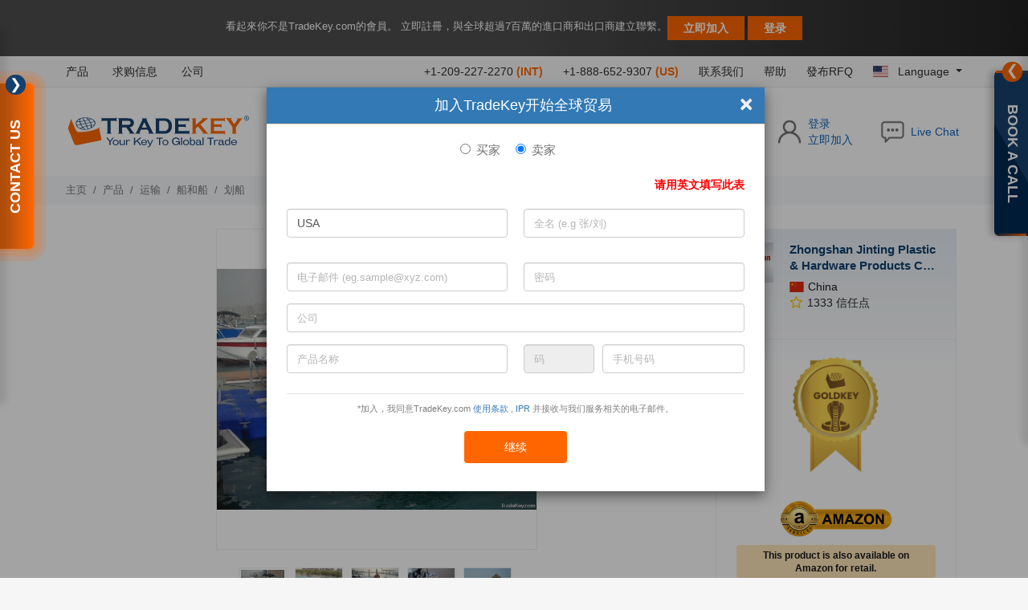

--- FILE ---
content_type: text/html; charset=UTF-8
request_url: https://cn.tradekey.com/product_view/Dock-Boat-3521664.html
body_size: 74932
content:











   <!DOCTYPE html PUBLIC "-//W3C//DTD XHTML 1.0 Transitional//EN" "http://www.w3.org/TR/xhtml1/DTD/xhtml1-transitional.dtd">
<html xmlns="http://www.w3.org/1999/xhtml" >
<head>
    <title>dock boat By Zhongshan Jinting Plastic &amp; Hardware Products Co., Ltd., </title>
    <!-- Meta Tags -->
    <meta charset="UTF-8">
    <meta http-equiv="X-UA-Compatible" content="IE=edge">
    <meta name="viewport" content="width=device-width, initial-scale=1.0">
	<meta http-equiv="Content-Type" content="text/html; charset=UTF-8">
    	<meta name="keywords" content="dock boat, wholesale  dock boat, zhongshan jinting plastic &amp; hardware products co., ltd., china dock boat manufactures, boat dock, dock system, float dock,tradekey">
	<meta name="description" content="Specifications:     Name:Large Cube   Size:666x666x400mm   Weight:11kg/pc   Load Capacity:350kg/sqm   Quantity/Container:144pcs/20'GP; 306pcs/40'GP; 360pcs/40'HQ. ...">
	<link rel="canonical" href="https://cn.tradekey.com/product_view/Dock-Boat-3521664.html" />
	<html lang="zh-cmn-hans">        
	<link type="text/css" rel="stylesheet" href="https://img.chinacdnb2b.com/domains/tradekey.com/template/assets/common/css/fonts/lato/lato-fonts.css">
	<link type="text/css" rel="stylesheet" href="https://img.chinacdnb2b.com/domains/tradekey.com/template/assets/common/css/bootstrap.min.css">
	<link type="text/css" rel="stylesheet" href="https://img.chinacdnb2b.com/domains/tradekey.com/template/assets/common/css/all.min.css">
	<link type="text/css" rel="stylesheet" href="https://img.chinacdnb2b.com/domains/tradekey.com/template/assets/common/css/owl.carousel.min.css">
	<link type="text/css" rel="stylesheet" href="https://img.chinacdnb2b.com/domains/tradekey.com/template/assets/common/css/zoom-image-main.css">
	<link type="text/css" rel="stylesheet" href="https://img.chinacdnb2b.com/domains/tradekey.com/template/assets/common/css/reset.css">
	<link type="text/css" rel="stylesheet" href="https://img.chinacdnb2b.com/domains/tradekey.com/template/assets/common/css/header.css">
	<link type="text/css" rel="stylesheet" href="https://img.chinacdnb2b.com/domains/tradekey.com/template/assets/common/css/footer.css">
	<link type="text/css" rel="stylesheet" href="https://img.chinacdnb2b.com/domains/tradekey.com/template/assets/common/css/product-detail.css?v=12345978799">
	<link type="text/css" rel="stylesheet" href="https://img.chinacdnb2b.com/domains/tradekey.com/template/assets/common/css/flags.css">
	<link type="text/css" rel="stylesheet" href="https://img.chinacdnb2b.com/domains/tradekey.com/template/assets/common/css/breadcrumb.css">
	<script type="text/javascript" src="https://img.chinacdnb2b.com/domains/tradekey.com/template/assets/common/js/jquery-3.6.3.min.js"></script>

	<script>function tk_track_ga_event(category,action,label,value){if(typeof(pageTracker)!='undefined'){pageTracker._trackEvent(category,action,label,value);}else if(typeof(_gaq)!='undefined'){_gaq.push(['_trackEvent',category,action,label,value]);}}</script>
    	<!-- Start of  Zendesk Widget script -->
	<script id="ze-snippet" src="https://static.zdassets.com/ekr/snippet.js?key=1492bf7d-3284-4b93-a291-c81afbd54ebc"> </script>
	<!-- End of  Zendesk Widget script -->

<script async src="https://www.googletagmanager.com/gtag/js?id=AW-11432221971"></script> 
<script> 
	window.dataLayer = window.dataLayer || []; function gtag(){dataLayer.push(arguments);} 
	gtag('js', new Date()); 
	gtag('config', 'AW-11432221971'); 
</script>
<script> gtag('event', 'conversion', {'send_to': 'AW-11432221971/52wPCMKbk7cZEJO6p8sq'}); </script>	

   <style>
       .J_module div, .J_module div font {
           font-size: 15px !important;
           line-height: 20px !important;
           font-weight: 400 !important;
           color: #2a2a2a !important;
           margin-bottom: 8px;
       }
       .J_module div b, .J_module div b font {
           font-weight: 600 !important;
       }

   </style>

</head>
<body>

	<section class="top-bar-head affix" id="top-nvg-bar" style='position: sticky;'>
        <div class="container">
            <div class="row">
                <div class="col-md-12 d-md-flex justify-content-md-center text-center">
                    <span class="mr-3" style="font-size:13px;font-weight:500;color:#fff;line-height:25px;margin:0;">看起來你不是TradeKey.com的會員。 立即註冊，與全球超過7百萬的進口商和出口商建立聯繫。</span>  
                    <a id="join_now_button" value="立即加入" href="https://cn.tradekey.com/index.html?action=signup_signup1&referrer=1&track=m-infobar&mclinkid=5403447" onclick="joinnow_login_button(1)" >立即加入</a> |
                    <a id="join_now_button" class="header_login_button" value="登录" href="#" onclick="joinnow_login_button(2)" >登录</a> 
                </div>
            </div>
        </div>
	</section>

<script>
	function joinnow_login_button(flag_bit)
	{
		if(flag_bit == 1)
		{
			window.location.href="https://cn.tradekey.com/index.html?action=signup_signup1&referrer=1&track=infobar&mclinkid=5403447";	
		}
		if(flag_bit == 2)
		{
			window.location.href='https://cn.tradekey.com/index.html?action=login_signin';
		}
			if(flag_bit == 3)
		{
			window.location.href="https://cn.tradekey.com/index.html?action=signup_signup1&referrer=1&track=infobar&mclinkid=5403447&new_form=1";	
		}
		if(flag_bit == 4)
		{
			window.location.href = "https://cn.tradekey.com/index.html?action=signup_newstep2&globe=1&track=infobar&mclinkid=5403447";
		}
	}

</script>


<script>

	function setCookie_searchbar(name,value,days) {
		var expires = "";
		if (days) {
			var date = new Date();
			date.setTime(date.getTime() + (days*24*60*60*1000));
			expires = "; expires=" + date.toUTCString();
		}
		document.cookie = name + "=" + (value || "")  + expires + "; path=/";
	}

	function getCookie_searchbar(name) {
		var nameEQ = name + "=";
		var ca = document.cookie.split(';');
		for(var i=0;i < ca.length;i++) {
			var c = ca[i];
			while (c.charAt(0)==' ') c = c.substring(1,c.length);
			if (c.indexOf(nameEQ) == 0) return c.substring(nameEQ.length,c.length);
		}
		return null;
	}

	function search_signup_process(){
		return true;
				var country = '223';
		var keyword = jQuery("#searchbar_keyword").val();
		var activeClass = jQuery("#select-vendor #sel1").val().toString();

		if(keyword == "" || activeClass != "buyoffer_search" || country != 38){
			return true;
		}

		var sct = getCookie_searchbar('sct');
		var sct_set = getCookie_searchbar('sct_set');

		if(sct == null){
			setCookie_searchbar("sct", "1" , 365*5 );
			return true;
		} else {
			var val = parseInt(sct) + 1;
			if(val < 3 && sct_set == null ){
				setCookie_searchbar("sct", val , 365*5 );
				return true;
			}
			else if(sct_set == null) {
				var keyword = jQuery("#searchbar_keyword").val();
				jQuery.ajax({
					type: "POST",
					url: "/index.php?action=widgets_tracksearch_search_track&return=html",
					data: keyword,
					success: function(msg){
						jQuery("#show_popup_modal").html(msg);
						//setCookie_searchbar("sct", 5 , 365*365 );
						//setCookie_searchbar("sct_set", 1 , 365*365 );
					}
				});
				return false;
			}
		}
	}
</script>

<div id="show_popup_modal"></div>


<style>
#page .navigation ul.search_tabs_box {
width:434px;
}
</style>
<script>
function open_search_extended(show){if(show){$('search_panel_extended').style.display='block';}
else{$('search_panel_extended').style.display='none';}}
var action = 'https://cn.tradekey.com/search/';
function select_search_tab(o)
{
    var tab_select= $("#search #type").val();
    if (tab_select=='seller')
    {
        action = 'https://cn.tradekey.com/search/';
        $('#searchbar_action').val("selloffer_search");
    }
    else if (tab_select=='buyer')
    {
        action = 'https://cn.tradekey.com/buyoffer_cat.htm';
        action = action.replace("buyoffer_cat.htm","");
        $('#searchbar_action').val("buyoffer_search");
    }
    else if (tab_select=='buyer_chinese')
    {
        action = 'https://cn.tradekey.com/buyoffer_cat.htm';
        action = action.replace("buyoffer_cat.htm","");
        $('#searchbar_action').val("buyoffer_search");
        $('#country').val(38);
    }
    else if (tab_select=='product')
    {
        action = 'https://cn.tradekey.com/search/';
        $('#searchbar_action').val("product_search");
    }
    else if (tab_select=='profile_search')
    {
        action = 'https://cn.tradekey.com/';
        $('#searchbar_action').val("profile_search");
    }
    else if (tab_select=='brochure')
    {
        action = 'https://cn.tradekey.com/search/';
        $('#searchbar_action').val("product_brochuresearch");
    }
}



	/*$E.on(window,'load',function()
	{
		try {
		  document.execCommand("BackgroundImageCache", false, true);
		} catch(err) {}
			});*/
	function setCookie_searchbar(name,value,days) {
		var expires = "";
		if (days) {
			var date = new Date();
			date.setTime(date.getTime() + (days*24*60*60*1000));
			expires = "; expires=" + date.toUTCString();
		}
		document.cookie = name + "=" + (value || "")  + expires + "; path=/";
	}

	function getCookie_searchbar(name) {
		var nameEQ = name + "=";
		var ca = document.cookie.split(';');
		for(var i=0;i < ca.length;i++) {
			var c = ca[i];
			while (c.charAt(0)==' ') c = c.substring(1,c.length);
			if (c.indexOf(nameEQ) == 0) return c.substring(nameEQ.length,c.length);
		}
		return null;
	}
	
	function search_signup_process(){
		return true;
				var country = '223';
		var keyword = jQuery("#searchbar_keyword").val();
		var activeClass = jQuery("#search_link_buyoffers").hasClass( "search-focus" ).toString();
		if(keyword == "" || activeClass == "false" || country != 38){
			return true;
		}
		var sct = getCookie_searchbar('sct');
		var sct_set = getCookie_searchbar('sct_set');
		
		if(sct == null){
			setCookie_searchbar("sct", "1" , 365*5 );
			return true;
		} else {
			var val = parseInt(sct) + 1;
			if(val < 3 && sct_set == null ){
				setCookie_searchbar("sct", val , 365*5 );
				return true;
			}  
			else if(sct_set == null) {
				var keyword = jQuery("#searchbar_keyword").val();
				jQuery.ajax({
					type: "POST",
					url: "/index.php?action=widgets_tracksearch_search_track&return=html",
					data: keyword,
					success: function(msg){
						jQuery("#show_popup_modal").html(msg);
						//setCookie_searchbar("sct", 5 , 365*365 );
						//setCookie_searchbar("sct_set", 1 , 365*365 );
					}
				});
				return false;
			}
		}
	}
	
	function validate_searchbar(){
	 action = 'https://cn.tradekey.com/search/';
	 			 var search_dropdown;
			if(document.forms[0]['country'])
			 search_dropdown = 'country';
			if(document.forms[0]['category'])
			 search_dropdown = 'category';
		     if (($('searchbar_keyword').value.trim() == '') )	{
				alert('请输入搜索词');
				$('searchbar_keyword').focus();
				return false;
			}
			if($('searchbar_keyword').value.trim().length < 2){
				alert('至少需要2个字符的字');
				return false;
			}
		tk_track_ga_event('Internal Search-nonmember',$j("#action").val(),$j("#searchbar_keyword").val());
	    var getCookies = getCookie_searchbar('sct_set');
		var re_country_id = '223';
		if(getCookies == null && re_country_id == 38){
			return search_signup_process(); 
		}
		window.location = action +"index.html?"+$j("#search").serialize();
		return false;
	}

	function validate_submit_searchbar(){

		 if ($('searchbar_keyword').value == '')
		 {
		 	return false;
		 }

		 if(false != validate_searchbar())
		 {
			document.forms['search'].submit();
		 }
	}

</script>
	
	<header class="tk23-main_header">
    
	<div class="tk23-tphdr">
      <div class="container">
        <div class="row">
          <div class="col-12 col-md-3">
            <ul class="list-unstyled tk23-tphdr_lftul">
              <li class="tk23-tphdr_lftli" id="product-cat">
                <a onClick="tk_track_ga_event('WM','TopTabs-Products','product_enview');" href="https://cn.tradekey.com/product_cat.htm" target="_blank" title="产品" class="tk23-tphdr_lfta">产品</a>
              </li>
              <li class="tk23-tphdr_lftli">
                <a onClick="tk_track_ga_event('WM','TopTabs-BuyOffers','product_enview');" id="sell" href="https://cn.tradekey.com/buyoffer_cat.htm" target="_blank" title="求购信息" class="tk23-tphdr_lfta">求购信息</a>
              </li>
              <li class="tk23-tphdr_lftli">
                <a onClick="tk_track_ga_event('WM,"TopTabs-Companies",'".g("action0")."_".g("action1")."');""  href="https://cn.tradekey.com/profile_cat.htm" target="_blank" title="公司" class="tk23-tphdr_lfta">公司</a>
              </li>
            </ul>
          </div>
          <div class="col-12 col-md-9">
            <ul class="list-unstyled tk23-tphdr_rgtul">
              <li class="tk23-tphdr_rgtli">
                <a href="#" target="_blank" title="+1-209-227-2270" class="tk23-tphdr_rgta">
                  +1-209-227-2270 <span class="tk23-tphdr_rgtaspn">(INT)</span>
                </a>
              </li>
              <li class="tk23-tphdr_rgtli">
                <a href="#" target="_blank" title="+1-888-652-9307" class="tk23-tphdr_rgta">
                  +1-888-652-9307 <span class="tk23-tphdr_rgtaspn">(US)</span>
                </a>
              </li>
			              <li class="tk23-tphdr_rgtli">
                <a  onClick="tk_track_ga_event('WM','TopNav-Contactus','product_enview');" href="https://cn.tradekey.com/index.html?action=otherpages_contactus" rel=nofollow target="_blank" title="" class="tk23-tphdr_rgta">
                  联系我们                </a>
              </li>
              <li class="tk23-tphdr_rgtli">
                <a  onClick="tk_track_ga_event('WM','TopNav-Help','product_enview');" href="http://support.tradekey.com"  rel=nofollow target="_blank" title="帮助" class="tk23-tphdr_rgta">
                  帮助                </a>
              </li>
              <li class="tk23-tphdr_rgtli">
                <a  onClick="tk_track_ga_event('WM','TopNav-POST-RFQ','product_enview');" href="https://cn.tradekey.com/index.html?action=buyoffer_postv2"  rel=nofollow target="_blank" title="發布RFQ" class="tk23-tphdr_rgta">
                  發布RFQ                </a>
              </li>
              <li class="tk23-tphdr_rgtli">
                <div class="dropdown">
                  <a class="tk23-tphdr_rgta tk23-tphdr_rgta__flg dropdown-toggle" href="#" role="button" id="lang" data-bs-toggle="dropdown" aria-expanded="false" rel=nofollow>
                    <span class="flag-icon flag-icon-us"> </span>
                    Language                  </a>
                  <ul class="dropdown-menu" aria-labelledby="lang" id="lang_ul">
                      <li>
                          <a class="dropdown-item tk23-tphdr_rgta tk23-tphdr_rgta__flg"  onClick="tk_track_ga_event('WM','TopNav-Langauge-EN','product_enview');" href="https://www.tradekey.com" title="English" rel=nofollow> <span class="flag-icon flag-icon-us"> </span>English</a>
                      </li>
                      <li>
                          <a class="dropdown-item tk23-tphdr_rgta tk23-tphdr_rgta__flg"  onClick="tk_track_ga_event('WM','TopNav-Langauge-CN','product_enview');" href="https://cn.tradekey.com/" title="Chinese" rel=nofollow> <span class="flag-icon flag-icon-cn"> </span>中文</a>
                      </li>
                      <li>
                          <a class="dropdown-item tk23-tphdr_rgta tk23-tphdr_rgta__flg" onclick="tk_track_ga_event('WM','TopNav-Langauge-KR','product_cat');" href="https://tradekey.com/south-korea/" title="Korean" rel="nofollow"> <span class="flag-icon flag-icon-kr"> </span>Korean</a>
                      </li>



                    <li>
                      <a class="dropdown-item tk23-tphdr_rgta tk23-tphdr_rgta__flg"   onClick="tk_track_ga_event('WM','TopNav-Langauge-JP','product_enview');" href="https://jp.tradekey.com/" title="Japanese" rel=nofollow> <span class="flag-icon flag-icon-jp"> </span>日本語</a>
                    </li>
                    <li>
                      <a class="dropdown-item tk23-tphdr_rgta tk23-tphdr_rgta__flg"  onClick="tk_track_ga_event('WM','TopNav-Langauge-ES','product_enview');" href="https://es.tradekey.com/" title="Spanish" rel=nofollow> <span class="flag-icon flag-icon-es"> </span>Español</a>
                    </li>
                    <li>
                      <a class="dropdown-item tk23-tphdr_rgta tk23-tphdr_rgta__flg"  onClick="tk_track_ga_event('WM','TopNav-Langauge-FR','product_enview');" href="https://fr.tradekey.com/" title="French" rel=nofollow> <span class="flag-icon flag-icon-fr"> </span>Français</a>
                    </li>
                    <li>
                      <a class="dropdown-item tk23-tphdr_rgta tk23-tphdr_rgta__flg" href="https://tr.tradekey.com/" title="French" rel=nofollow> <span class="flag-icon flag-icon-tr"> </span>Turkish</a>
                    </li>
                      <li>
                          <a class="dropdown-item tk23-tphdr_rgta tk23-tphdr_rgta__flg"  onClick="tk_track_ga_event('WM','TopNav-Langauge-AR','product_enview');" href="https://ar.tradekey.com/" title="Arabic" rel=nofollow> <span class="flag-icon flag-icon-sa"></span>العربية</a>
                      </li>

                  </ul>
                </div>
              </li>
            </ul>
          </div>
        </div>
      </div>
    </div>
 
    <div class="tk23-mdlhdr">
      <div class="container">
        <div class="row align-items-center justify-content-center">
          <div class="col-12 col-sm-4 col-md-3">
            <div class="tk23-mdlhdr_logobox">
			              <a  href="https://cn.tradekey.com/" title="tradekey.com" target="_blank" class="tk23-mdlhdr_logo">
			                     
                <img src="https://img.chinacdnb2b.com/domains/tradekey.com/template/assets/common/images/tk-logo.svg" alt="tradekey.com" title="tradekey.com" width="230" height="50" class="tk23-mdlhdr_logo" />
              </a>
            </div>
          </div> 
          <div class="col-12 col-lg-9">
            <div class="tk23-mdlhdr_srchcont">
			              <form class="tk23-mdlhdr_srchfrm" id="search" action="https://cn.tradekey.com/search/index.html" onsubmit="return validate_searchbar();" accept-charset="UTF-8">
								<input type="hidden" value="product_search" id="searchbar_action" name="action">
				<input type="hidden" value="1" name="search_in">
				<input type="hidden" value="" name="wit">
				<input type="hidden" value="1" name="pag">
				<input type="hidden" id="sort_by0" name=""/>
								<input type="hidden" value="2" name="criteria">
				
                <select name="type" id="type" onchange="select_search_tab();" class="tk23-mdlhdr_srchdrop">
                  <option id="search_link_products" value="product">产品</option>
                  <option id="search_link_companies" value="profile_search" >公司</option>
                  <option id="search_link_selloffers" value="seller">销售信息</option>
                  <option id="search_link_buyoffers" value="buyer">求购信息</option>
                  <option id="search_link_brochures" value="brochure"></option>
                </select>
				                <span class="tk23-mdlhdr_srchspn">|</span>
                <input type="search" name="keyword" id="searchbar_keyword" class="tk23-mdlhdr_srchinput" placeholder="你在找什麼？" minlength="3" required="" value="" onclick="select_search_tab(this); validate_submit_searchbar();">

                <input type="hidden" id="start_date" name="start_date" value="0" />
				<input type="hidden" id="business" name="business" value="" />
				<input type="hidden" id="track" name="track" value="" />
				<input type="hidden" id="kw_cats" name="kw_cats" value="" />
				<input type="hidden" id="search_category" name="search_category" value="" />
				<input type="hidden" id="country" name="country" value="" />
				<input type="hidden" id="ar_country" name="ar_country" value="" />
				<input type="hidden" id="categories" name="categories" value="" />
				<input type="hidden" id="search_in" name="search_in" value="" />
				<input type="hidden" id="member" name="member" value="" />
                            
                <button class="tk23-mdlhdr_srchbtn" type="submit" onclick="return search_signup_process();">Search</button>
              </form>
            </div>
            <div class="tk23-mdlhdr_usrcont">
              <div class="tk23-mdlhdr_usrbox">
			 				<span class="tk23-mdlhdr_usricon__box">
                  <img src="https://img.chinacdnb2b.com/domains/tradekey.com/template/assets/common/images/hdr-user.png" alt="User" width="" height="" class="tk23-mdlhdr_usricon">
                </span>
                <span class="tk23-mdlhdr_usrlnk__box">
                  <a class="tk23-mdlhdr_usrlnk" onClick="tk_track_ga_event('WM','TopNav-orangebtn-Signin','product_enview');"  href="https://cn.tradekey.com/index.html?action=login_signin" rel=nofollow title="登录">登录</a>
                  <a class="tk23-mdlhdr_usrlnk" onClick="tk_track_ga_event('WM','TopNav-orangebtn-Join Free','product_enview');" href="https://cn.tradekey.com/index.html?action=signup_newstep2&globe=1" rel=nofollow title="立即加入">立即加入</a>
                </span>
			              </div>
              <div class="tk23-mdlhdr_usrbox">
                <span class="tk23-mdlhdr_usricon__box">
                  <img src="https://img.chinacdnb2b.com/domains/tradekey.com/template/assets/common/images/hdr-cmnt.png" alt="Live Chat" width="" height="" class="tk23-mdlhdr_usricon">
                </span>
                <span class="tk23-mdlhdr_usrlnk__box">
                  <a class="tk23-mdlhdr_usrlnk" href="javascript:void(Tawk_API.toggle())" rel="nofollow" title="Live Chat">Live Chat</a>
                </span>
              </div>
            </div>
          </div>
        </div>
      </div>
    </div>
  </header>
  
    	<style>
.tksw-bkn-form-box .col-12 {
    width: 100%;
    display: block;
}
.tksw-bkn-form-box .form-group .form-control,
.tksw-cntct-form-box .form-group .form-control {
    width: 100%;
}
.tksw-bkn-btn,
.tksw-cntct-btn {
    overflow: hidden;
    text-transform: uppercase;
    text-decoration: none;
}
.tksw-cntct-btn,
.tksw-cntct-formb-head {
    font-weight: 600;
    font-family: Lato, sans-serif;
    text-align: center;
}
.tksw-cntct-form-cont {
    position: fixed;
    top: 5%;
    left: -280px;
    z-index: 99999999;
    width: 280px;
    transition: 0.4s;
}
.tksw-cntct-arrow_cont,
.tksw-cntct-btn,
.tksw-cntct-btn-radio input,
.tksw-cntct-form-box #refresh {
    cursor: pointer;
    position: absolute;
}
.tksw-cntct-btn {
    right: -124px;
    top: 150px;
    width: 206px;
    height: 42px;
    background-color: #15416e;
    border-radius: 0 0 6px 6px;
    background: linear-gradient(180deg, #bf540b 30%, #f60 100%);
    padding: 6px 17px;
    display: inline-block;
    -webkit-transform: translate(0, 0) rotate(-90deg);
    transform: translate(0, 0) rotate(-90deg);
    color: #fff;
    font-size: 18px;
    line-height: 27px;
    -webkit-box-shadow: 0 5px 10px rgb(0 0 0 / 24%);
    box-shadow: 0 5px 10px rgb(0 0 0 / 24%);
    -webkit-animation: 1.5s linear infinite ripple;
    animation: 1.5s linear infinite ripple;
}
@keyframes ripple {
    0% {
        box-shadow: 0 0 0 0 rgba(255, 102, 0, 0.3), 0 0 0 1px rgba(255, 102, 0, 0.3), 0 0 0 3px rgba(255, 102, 0, 0.3), 0 0 0 5px rgba(255, 102, 0, 0.3);
    }
    100% {
        box-shadow: 0 0 0 0 rgba(255, 102, 0, 0.3), 0 0 0 4px rgba(255, 102, 0, 0.3), 0 0 0 15px rgba(255, 102, 0, 0), 0 0 0 25px rgba(255, 102, 0, 0);
    }
}
.tksw-cntct-snf-show {
    left: 0;
}
.tksw-cntct-arrow_cont {
    right: -32px;
    top: 57px;
    z-index: 999;
}
.tksw-cntct-arrow {
    background: #15416e;
    color: #fff;
    width: 25px;
    height: 25px;
    border-radius: 50px;
    display: block;
    text-align: center;
    font-size: 18px;
    line-height: 18px;
    padding: 3px;
}
.tksw-cntct-snf-show .tksw-cntct-arrow {
    transform: rotate(180deg);
}
.tksw-cntct-frm {
    position: relative;
    z-index: 2;
}
.tksw-cntct-form-inner {
    font-family: Lato, sans-serif;
    -webkit-border-radius: 10px;
    -moz-border-radius: 10px;
    border-radius: 10px;
    -webkit-box-shadow: 6px 0 10px 2px rgba(0, 0, 0, 0.1);
    -moz-box-shadow: 6px 0 10px 2px rgba(0, 0, 0, 0.1);
    box-shadow: 6px 0 10px 2px rgba(0, 0, 0, 0.1);
    background-color: #fff;
    padding: 20px 25px;
}
.tksw-cntct-formb-head {
    font-size: 22px;
    line-height: 26px;
    color: #15416e;
    margin-bottom: 15px;
}
.tksw-bkn-form-box .form-group,
.tksw-cntct-form-box .form-group {
    margin-bottom: 6px;
}
.tksw-cntct-form-box .form-group .form-control::-webkit-input-placeholder {
    font-size: 12px;
    color: #3e3e3e;
}
.tksw-cntct-form-box .form-group .form-control::-moz-placeholder {
    font-size: 12px;
    color: #3e3e3e;
}
.tksw-cntct-form-box .form-group .form-control:-ms-input-placeholder {
    font-size: 12px;
    color: #3e3e3e;
}
.tksw-cntct-form-box .form-group .form-control:-moz-placeholder {
    font-size: 12px;
    color: #3e3e3e;
}
.tksw-cntct-form-box .form-group .form-control::placeholder {
    font-size: 12px;
    color: #3e3e3e;
}
.tksw-bkn-form-box .form-group .form-control,
.tksw-cntct-form-box .form-group .form-control {
    width: -webkit-fill-available;
    font-family: Lato, sans-serif;
    font-size: 12px;
    line-height: normal;
    color: #000;
    -webkit-border-radius: 4px;
    -moz-border-radius: 4px;
    border-radius: 4px;
    box-shadow: none;
    background-color: #fff;
    border: 1px solid #d8d8ec;
    padding: 2px 12px;
    outline: 0;
    transition: 0.3s;
}
.tksw-cntct-txt-height-side {
    height: 25px !important;
}
.tksw-bkn-txtfield-height-side,
.tksw-cntct-txtfield-height-side {
    height: 50px;
}
.tksw-bkn-form-box .form-group textarea,
.tksw-cntct-form-box .form-group textarea {
    font-family: Lato, sans-serif;
    font-size: 14px;
    width: 100%;
    background-color: #fff;
    border: 1px solid #d8d8ec;
    padding: 15px 20px;
    -webkit-border-radius: 4px;
    -moz-border-radius: 4px;
    border-radius: 4px;
}
.tksw-bkn-form-box .form-group .form-control:focus,
.tksw-bkn-form-box .form-group textarea:focus,
.tksw-cntct-form-box .form-group .form-control:focus,
.tksw-cntct-form-box .form-group textarea:focus {
    border-color: #a3c5e7;
}
.tksw-bkn-lft-sd,
.tksw-bkn-rgt-sd,
.tksw-cntct-lft-sd,
.tksw-cntct-rgt-sd {
    display: inline-block;
    vertical-align: top;
}
.tksw-bkn-lft-sd,
.tksw-cntct-lft-sd {
    width: 80px;
}
.tksw-bkn-rgt-sd,
.tksw-cntct-rgt-sd {
    width: calc(98% - 80px);
}
.tksw-bkn-submit-btn-cont,
.tksw-cntct-submit-btn-cont {
    margin-bottom: 18px;
    text-align: center;
    margin-top: 24px;
}
.tksw-bkn-submit-btn-cont-side,
.tksw-cntct-submit-btn-cont-side {
    margin-top: 2px;
}
.tksw-cntct-btn-conn-side {
    font-family: Lato, sans-serif;
    width: 100%;
    background-color: #f60;
    color: #fff;
    font-size: 16px;
    line-height: 20px;
    font-weight: 500;
    vertical-align: middle;
    -webkit-border-radius: 4px;
    -moz-border-radius: 4px;
    border-radius: 4px;
    padding: 3px 28px;
    border: 0;
    outline: 0;
    transition: 0.4s ease-in-out;
}
.tksw-cntct-btn-radio,
.tksw-cntct-btn-radio span {
    font-family: Lato, sans-serif;
    font-size: 14px;
    line-height: 20px;
    color: #2a2a2a;
    vertical-align: middle;
}
.tksw-cntct-btn-conn-side:active,
.tksw-cntct-btn-conn-side:focus,
.tksw-cntct-btn-conn-side:hover {
    background-color: #e95e02;
    color: #fff;
    outline: 0;
    box-shadow: none;
}
.tksw-cntct-btn-radio {
    cursor: pointer;
    display: inline-block;
    -webkit-user-select: none;
    user-select: none;
    margin-bottom: 0;
    font-weight: 400;
    position: relative;
}
.tksw-bkn-btn-radio:not(:first-child),
.tksw-cntct-btn-radio:not(:first-child) {
    margin-left: 20px;
}
.tksw-bkn-btn-radio svg,
.tksw-cntct-btn-radio svg {
    fill: none;
    vertical-align: middle;
}
.tksw-bkn-btn-radio svg circle,
.tksw-cntct-btn-radio svg circle {
    stroke-width: 2;
    stroke: #c8ccd4;
}
.tksw-bkn-btn-radio svg path,
.tksw-cntct-btn-radio svg path {
    stroke: #ff6600;
}
.tksw-bkn-btn-radio svg path.tksw-bkn-inner,
.tksw-cntct-btn-radio svg path.tksw-cntct-inner {
    stroke-width: 6;
    stroke-dasharray: 19;
    stroke-dashoffset: 19;
}
.tksw-bkn-btn-radio svg path.tksw-bkn-outer,
.tksw-cntct-btn-radio svg path.tksw-cntct-outer {
    stroke-width: 2;
    stroke-dasharray: 57;
    stroke-dashoffset: 57;
}
.tksw-cntct-btn-radio input {
    opacity: 0;
    top: 6px;
    left: 0;
    display: block;
    width: 100%;
}
.tksw-bkn-btn-radio input:checked + svg path,
.tksw-cntct-btn-radio input:checked + svg path {
    transition: 0.4s;
}
.tksw-bkn-btn-radio input:checked + svg path.tksw-bkn-inner,
.tksw-cntct-btn-radio input:checked + svg path.tksw-cntct-inner {
    stroke-dashoffset: 38;
    transition-delay: 0.3s;
}
.tksw-bkn-btn-radio input:checked + svg path.tksw-bkn-outer,
.tksw-cntct-btn-radio input:checked + svg path.tksw-cntct-outer {
    stroke-dashoffset: 0;
}
.tksw-cntct-btn-radio span {
    display: inline-block;
    font-weight: 400;
}
.tksw-bkn-trms,
.tksw-cntct-trms {
    font-size: 10px;
    line-height: 12px;
    font-weight: 400;
    color: #787878;
    margin-bottom: 10px;
    text-align: center;
}
.tksw-bkn-form-cont select#ei_country,
.tksw-cntct-form-cont select#ei_country {
    width: 100% !important;
}
.tksw-bkn-form-box .form-group .form-control .error-val,
.tksw-cntct-form-box .form-group .form-control .error-val {
    border-color: #dc3545;
}
#tksw-cntct-form-cont .error_s,
#tksw-cntct-form-cont label.error,
.tksw-bkn-form-box .error_s,
.tksw-bkn-form-box label.error {
    display: none !important;
}
#tksw-cntct-form-cont input.error,
#tksw-cntct-form-cont select.error,
#tksw-cntct-form-cont textarea.error,
.tksw-bkn-form-box input.error,
.tksw-bkn-form-box select.error,
.tksw-bkn-form-box textarea.error {
    border: 1px solid red !important;
}
.tksw-bkn-form-box .form-group .sd_wdg_error,
.tksw-cntct-form-box .form-group .sd_wdg_error {
    border-color: red;
}
.tksw-bkn-form-box .tksw-bkn-lft-captcha,
.tksw-cntct-form-box .tksw-cntct-lft-captcha {
    width: 85px;
    margin-right: 5px;
    display: inline-block;
    vertical-align: middle;
}
.tksw-bkn-form-box .tksw-bkn-rgt-captcha,
.tksw-cntct-form-box .tksw-cntct-rgt-captcha {
    width: calc(98% - 90px);
    display: inline-block;
    vertical-align: middle;
    position: relative;
}
.tksw-bkn-form-box #book_signup_image_captcha,
.tksw-bkn-form-box #refresh,
.tksw-cntct-form-box #contactus_signup_image_captcha,
.tksw-cntct-form-box #refresh {
    display: inline-block;
    vertical-align: middle;
}
.tksw-cntct-form-box #refresh {
    font-size: 23px;
    line-height: normal;
    font-weight: 700;
    color: #2aa011;
    right: -7px;
    top: -8px;
	background:none;
}
.tksw-bkn-form-box #book_signup_image_captcha,
.tksw-cntct-form-box #contactus_signup_image_captcha {
    max-width: 142px;
}
#book_call_contact_form #refresh {
    height: 22px;
    width: 20px;
    padding: 4px;
    display: inline;
	background:none;
}
.datepickers-container {
    position: fixed;
    z-index: 9999999999 !important;
}
.floating-form,
.floating-form .datepickers-container {
    z-index: 999999 !important;
}
.floating-form {
    max-width: 255px;
    padding: 9px;
    font: 13px Arial, Helvetica, sans-serif;
    background-color: #c7dbf2;
    border: 1px solid #ddd;
    position: fixed;
    box-shadow: -2px 0 8px rgba(43, 33, 33, 0.06);
    -moz-box-shadow: -2px 0 8px rgba(43, 33, 33, 0.06);
    -webkit-box-shadow: -2px 0 8px rgba(43, 33, 33, 0.06);
    right: -275px;
}
.floating-form .contact-opener {
    position: absolute;
    left: -59px;
    top: 100px;
    color: #fff;
    padding: 0 !important;
    text-shadow: none !important;
    cursor: pointer;
    border: transparent !important;
    border-radius: none !important;
    -webkit-border-radius: none !important;
    -moz-border-radius: none !important;
    box-shadow: none !important;
    -moz-box-shadow: none !important;
    -webkit-box-shadow: none !important;
    background: 0 0 !important;
}
.floating-form .floating-form-heading {
    font-size: 13px !important;
    color: #fff !important;
    background-color: #1d4e83;
    padding: 5px 0 5px 12px;
    margin: 0 0 10px;
}
.floating-form label {
    margin: 0;
    display: inline-block;
}
.floating-form label > span {
    font-weight: 700;
    float: left;
    padding-top: 8px;
    padding-right: 5px;
}
.floating-form span.required {
    color: red;
}
.floating-form .tel-number-field {
    width: 40px;
    text-align: center;
}
.floating-form .long {
    width: 211px;
    text-align: left;
}
.floating-form input.input-field {
    width: 100%;
}
#trigger_start_date0 .date-time-logo {
    top: 65.7%;
}
.floating-form .select-field,
.floating-form .tel-number-field,
.floating-form .textarea-field,
.floating-form input.input-field {
    -webkit-transition: 0.3s ease-in-out;
    -moz-transition: 0.3s ease-in-out;
    -ms-transition: 0.3s ease-in-out;
    -o-transition: 0.3s ease-in-out;
    box-sizing: border-box;
    -webkit-box-sizing: border-box;
    -moz-box-sizing: border-box;
    border: 1px solid #c2c2c2;
    box-shadow: 1px 1px 4px #ebebeb;
    -moz-box-shadow: 1px 1px 4px #ebebeb;
    -webkit-box-shadow: 1px 1px 4px #ebebeb;
    border-radius: 3px;
    -webkit-border-radius: 3px;
    -moz-border-radius: 3px;
    padding: 0 7px;
    outline: 0;
    margin-bottom: 2px;
    font-size: 12px;
    color: #4e4e4e;
    line-height: normal;
    height: 22px;
}
.floating-form .error,
.floating-form .success {
    padding: 5px 10px;
    margin: 0 0 5px;
    font-weight: 700;
}
.floating-form .input-field:focus,
.floating-form .select-field:focus,
.floating-form .tel-number-field:focus,
.floating-form .textarea-field:focus {
    border: 1px solid #0c0;
}
.floating-form .textarea-field {
    height: 50px;
    width: 100%;
}
.contact-opener,
.floating-form input[type="button"],
.floating-form input[type="submit"] {
    -moz-box-shadow: inset 0 1px 0 0 #3985b1;
    -webkit-box-shadow: inset 0 1px 0 0 #3985b1;
    box-shadow: none;
    background-color: #f60;
    border: 1px solid #f60;
    display: inline-block;
    cursor: pointer;
    color: #fff;
    padding: 8px 18px;
    text-decoration: none;
    font: 12px Arial, Helvetica, sans-serif;
    border-radius: 6px;
}
.tksw-bkn-btn,
.tksw-bkn-formb-head {
    font-weight: 600;
    text-align: center;
    font-family: Lato, sans-serif;
}
.contact-opener,
.floating-form input[type="button"]:hover,
.floating-form input[type="submit"]:hover {
    background: #d65b08;
}
.floating-form .success {
    background: #d8ffc0;
    border: none;
    color: #2e6800;
    width: 181px;
    border-left: 3px solid #2e6800;
}
.floating-form .error {
    background: #ffe8e8;
    border: none;
    color: red;
    border-left: 3px solid red;
}
.book_call_error_class {
    margin-top: 0;
    margin-bottom: 0;
}
#ajax-loader_book_call {
    top: 22px;
    right: 0;
    position: fixed;
    cursor: pointer;
    overflow: hidden;
    z-index: 9999991;
    display: none;
}
.overlay {
    background: #e9e9e9;
    display: none;
    position: absolute;
    top: 52px;
    right: 0;
    bottom: 0;
    width: 274px;
    height: 403px;
    z-index: 1;
    opacity: 1.5;
}
#loading-img {
    text-align: center;
    margin: 50% 35%;
}
.floating-form .datepicker-here {
    width: 100%;
    -webkit-transition: 0.3s ease-in-out;
    -moz-transition: 0.3s ease-in-out;
    -ms-transition: 0.3s ease-in-out;
    -o-transition: 0.3s ease-in-out;
    box-sizing: border-box;
    -webkit-box-sizing: border-box;
    -moz-box-sizing: border-box;
    border: 1px solid #c2c2c2;
    box-shadow: 1px 1px 4px #ebebeb;
    -moz-box-shadow: 1px 1px 4px #ebebeb;
    -webkit-box-shadow: 1px 1px 4px #ebebeb;
    border-radius: 3px;
    -webkit-border-radius: 3px;
    -moz-border-radius: 3px;
    padding: 7px;
    outline: 0;
    margin-bottom: 2px;
    font-size: 12px;
    color: #4e4e4e;
    line-height: normal;
    height: 30px;
    position: relative;
    background: url(https://img.chinacdnb2b.com/lang/images/cal.gif) 95% center no-repeat #fff;
}
.floating-form.datepickers-container {
    z-index: 999;
}
.floating-form.datepicker {
    font-size: 10px !important;
}
.floating-form.datepicker--cell {
    height: 22px !important;
}
.floating-form.datepicker--nav {
    min-height: 22px !important;
    padding: 0 !important;
}
.floating-form {
    box-sizing: content-box !important;
}
*,
:after,
:before {
    -webkit-box-sizing: border-box;
    -moz-box-sizing: border-box;
    box-sizing: border-box;
}
.tksw-bkn-form-cont {
    position: fixed;
    top: 5%;
    right: -280px;
    z-index: 99999999;
    width: 280px;
    transition: 0.4s;
}
.tksw-bkn-btn {
    position: absolute;
    left: -124px;
    top: 150px;
    width: 206px;
    height: 42px;
    background-color: #15416e;
    border-radius: 0 0 6px 6px;
    cursor: pointer;
    background: linear-gradient(-30deg, #002a55 50%, #15416e 50%);
    padding: 6px 17px;
    display: inline-block;
    -webkit-transform: rotate(90deg);
    transform: rotate(90deg);
    color: #fff;
    font-size: 18px;
    line-height: 27px;
    -webkit-box-shadow: 0 5px 10px rgb(0 0 0 / 24%);
    box-shadow: 0 5px 10px rgb(0 0 0 / 24%);
}
.tksw-bkn-btn::before {
    content: "";
    position: absolute;
    top: 0;
    left: 0;
    width: 100%;
    height: 100%;
    background-color: #5a98d8;
    opacity: 0;
    -webkit-transition: opacity 0.2s ease-in-out;
    transition: opacity 0.2s ease-in-out;
}
.tksw-bkn-btn:hover::before {
    opacity: 0.2;
}
.tksw-bkn-btn span {
    position: absolute;
}
.tksw-bkn-btn span:first-child {
    top: 0;
    left: 0;
    width: 100%;
    height: 3px;
    background: -webkit-gradient(linear, right top, left top, from(rgba(43, 8, 8, 0)), to(#f60));
    background: linear-gradient(to left, rgba(43, 8, 8, 0), #f60);
    -webkit-animation: 2s linear infinite animateTop;
    animation: 2s linear infinite animateTop;
}
@keyframes animateTop {
    0% {
        -webkit-transform: translateX(100%);
        transform: translateX(100%);
    }
    100% {
        -webkit-transform: translateX(-100%);
        transform: translateX(-100%);
    }
}
.tksw-bkn-btn span:nth-child(2) {
    top: 0;
    right: 0;
    height: 100%;
    width: 3px;
    background: -webkit-gradient(linear, left bottom, left top, from(rgba(43, 8, 8, 0)), to(#f60));
    background: linear-gradient(to top, rgba(43, 8, 8, 0), #f60);
    -webkit-animation: 2s linear -1s infinite animateRight;
    animation: 2s linear -1s infinite animateRight;
}
@keyframes animateRight {
    0% {
        -webkit-transform: translateY(100%);
        transform: translateY(100%);
    }
    100% {
        -webkit-transform: translateY(-100%);
        transform: translateY(-100%);
    }
}
.tksw-bkn-btn span:nth-child(3) {
    bottom: 0;
    left: 0;
    width: 100%;
    height: 3px;
    background: -webkit-gradient(linear, left top, right top, from(rgba(43, 8, 8, 0)), to(#f60));
    background: linear-gradient(to right, rgba(43, 8, 8, 0), #f60);
    -webkit-animation: 2s linear infinite animateBottom;
    animation: 2s linear infinite animateBottom;
}
@keyframes animateBottom {
    0% {
        -webkit-transform: translateX(-100%);
        transform: translateX(-100%);
    }
    100% {
        -webkit-transform: translateX(100%);
        transform: translateX(100%);
    }
}
.tksw-bkn-btn span:nth-child(4) {
    top: 0;
    left: 0;
    height: 100%;
    width: 3px;
    background: -webkit-gradient(linear, left top, left bottom, from(rgba(43, 8, 8, 0)), to(#f60));
    background: linear-gradient(to bottom, rgba(43, 8, 8, 0), #f60);
    -webkit-animation: 2s linear -1s infinite animateLeft;
    animation: 2s linear -1s infinite animateLeft;
}
@keyframes animateLeft {
    0% {
        -webkit-transform: translateY(-100%);
        transform: translateY(-100%);
    }
    100% {
        -webkit-transform: translateY(100%);
        transform: translateY(100%);
    }
}
.tksw-bkn-snf-show {
    right: 0;
}
.tksw-bkn-arrow_cont {
    position: absolute;
    left: -32px;
    top: 57px;
    z-index: 999;
    cursor: pointer;
}
.tksw-bkn-arrow {
    background: #f60;
    color: #fff;
    width: 25px;
    height: 25px;
    border-radius: 50px;
    display: block;
    text-align: center;
    font-size: 18px;
    line-height: 18px;
    padding: 3px;
    -webkit-transform: rotate(180deg);
    transform: rotate(180deg);
}
.tksw-bkn-snf-show .tksw-bkn-arrow {
    transform: rotate(0);
}
.sr-only {
    position: fixed;
    top: -1000000px;
    left: -1000000px;
}
.tksw-bkn-form-inner {
    font-family: Lato, sans-serif;
    -webkit-border-radius: 10px;
    -moz-border-radius: 10px;
    border-radius: 10px;
    -webkit-box-shadow: -6px 0 10px 2px rgba(0, 0, 0, 0.1);
    -moz-box-shadow: -6px 0 10px 2px rgba(0, 0, 0, 0.1);
    box-shadow: -6px 0 10px 2px rgba(0, 0, 0, 0.1);
    background-color: #fff;
    padding: 20px 25px;
}
.tksw-bkn-formb-head {
    font-size: 22px;
    line-height: 26px;
    color: #f60;
    margin-bottom: 15px;
}
.tksw-bkn-form-box .form-group .form-control::-webkit-input-placeholder {
    font-size: 12px;
    color: #3e3e3e;
}
.tksw-bkn-form-box .form-group .form-control::-moz-placeholder {
    font-size: 12px;
    color: #3e3e3e;
}
.tksw-bkn-form-box .form-group .form-control:-ms-input-placeholder {
    font-size: 12px;
    color: #3e3e3e;
}
.tksw-bkn-form-box .form-group .form-control:-moz-placeholder {
    font-size: 12px;
    color: #3e3e3e;
}
.tksw-bkn-form-box .form-group .form-control::placeholder {
    font-size: 12px;
    color: #3e3e3e;
}
.tksw-bkn-txt-height-side {
    height: 25px;
}
.tksw-bkn-btn-conn-side {
    font-family: Lato, sans-serif;
    width: 100%;
    background-color: #15416e;
    color: #fff;
    font-size: 16px;
    line-height: 20px;
    font-weight: 500;
    vertical-align: middle;
    -webkit-border-radius: 4px;
    -moz-border-radius: 4px;
    border-radius: 4px;
    padding: 3px 28px;
    border: 0;
    outline: 0;
    transition: 0.4s ease-in-out;
}
.tksw-bkn-btn-radio,
.tksw-bkn-btn-radio span {
    vertical-align: middle;
    font-family: Lato, sans-serif;
    font-size: 14px;
    line-height: 20px;
    color: #2a2a2a;
}
.tksw-bkn-btn-conn-side:active,
.tksw-bkn-btn-conn-side:focus,
.tksw-bkn-btn-conn-side:hover {
    background-color: #0a59ab;
    color: #fff;
    outline: 0;
    box-shadow: none;
}
.tksw-bkn-btn-radio {
    cursor: pointer;
    display: inline-block;
    -webkit-user-select: none;
    user-select: none;
    margin-bottom: 0;
    font-weight: 400;
    position: relative;
}
.tksw-bkn-btn-radio input {
    opacity: 0;
    position: absolute;
    top: 6px;
    left: 0;
    display: block;
    width: 100%;
    cursor: pointer;
}
.tksw-bkn-btn-radio span {
    display: inline-block;
    font-weight: 400;
}
.onclick-blur {
    filter: blur(1px);
}
.book_call_error_class,
.error,
.error_s {
    font-size: 12px;
    line-height: normal;
    font-weight: 400;
    color: #dc3545;
    background: 0 0;
    text-align: left;
}
.tksw-cntct-form-box .btn-lg {
    cursor: pointer;
}
.sd-wdg_danger,
.sd-wdg_success {
    font-size: 12px;
    line-height: normal;
    padding: 5px 10px;
    display: block;
    margin: 0 auto 12px;
}
.sd-wdg_danger p,
.sd-wdg_success p {
    margin: 0;
}
.tksw-cntct-btn-radio input.sd_wdg_error ~ svg circle {
    stroke: red;
}
.tksw-bkn-form-box #refresh {
    font-size: 23px;
    line-height: normal;
    font-weight: 700;
    color: #2aa011;
    cursor: pointer;
    position: absolute;
    right: -7px;
    top: -8px;
}
.tksw-bkn-btn-radio .sd_wdg_error ~ svg circle {
    stroke: red;
}
	
</style>
		<script type="text/javascript"  src="https://img.chinacdnb2b.com/js/jquery/jquery-2.2.1.min.js?1577168797"></script>
		<script type="text/javascript"  src="https://img.chinacdnb2b.com/js/bootstrap/bootstrap-3.3.6.min.js?1577168797"></script>
		<script type="text/javascript"  src="https://img.chinacdnb2b.com/js/bootstrap/jquery-ui.js?1577168797"></script>
	<script type="text/javascript">
	var tk_jQuery_instance = jQuery.noConflict(true);
	function createCookieBookaCall(name,value,days) 
	{
		var expires = "";
		if (days) {
			var date = new Date();
			date.setTime(date.getTime() + (days*24*60*60*1000));
			expires = "; expires=" + date.toUTCString();
		}
		document.cookie = name + "=" + value + expires + "; path=/";
	}
	
	function getCookBookaCall(cookiename) 
	{
		var cookiestring=RegExp(""+cookiename+"[^;]+").exec(document.cookie);
		return decodeURIComponent(!!cookiestring ? cookiestring.toString().replace(/^[^=]+./,"") : "");
	}
	
	function checkOpener()
	{
		var valCnt = (getCookBookaCall('bclg') != "") ? getCookBookaCall('bclg') : "0";
		if(valCnt <= 2){
			valCnt = parseInt(valCnt) + 1;
			createCookie("bclg", valCnt , 1);
		} 
	}
	
	var svalue = "0";
	
	var jsonString = {
		'name':'Please Enter Full Name',
		'product':'Please Enter Products Name',
		'email':'Please Enter Email Address',
		'code':'Please Enter coutnry code',
		'phone_bookacall':'Enter atleast Mobile number ',
		'mobile':'Mobile number required',
		'company':'Please enter company name',
		'datetime':'Call date time required',
		'country':'Please select country',
		'email_invalid':'Please Enter valid Email Address',
		'contact_error':'Please Enter Mobile number.',
		'industry':'Please select industry.',
		'password':'Please enter password.',
		'state_id':'Please select state .',
		'city_id':'Please select city.',
		'captcha':'Please enter code.',
		'message':'Please enter message.',
		
	};
	var id = "";				 
	var url = "";	
	var datetime = "";		 
	tk_jQuery_instance(document).ready(function(){ 
		get_phone_code_book_call('223');
		var _scroll = true, _timer = false, _floatbox = tk_jQuery_instance("#book_call_contact_form"), _floatbox_opener = tk_jQuery_instance(".contact-opener") ;
		_floatbox_opener.click(function(){
			if (_floatbox.hasClass('visiable')){
				tk_jQuery_instance('#opner_image').attr('src', 'https://img.chinacdnb2b.com/lang/images/bookacall-btn.png');
				_floatbox.animate({"right":"-275px"}, {duration: 300}).removeClass('visiable');
				}else{
				tk_jQuery_instance('#opner_image').attr('src', 'https://img.chinacdnb2b.com/lang/images/bookacall-btn-hover.png');
				_floatbox.animate({"right":"0px"},  {duration: 300}).addClass('visiable');
			}
		});
		
		tk_jQuery_instance("#book_a_call").click(function(){
			if (_floatbox.hasClass('visiable')){
				tk_jQuery_instance('#opner_image').attr('src', 'https://img.chinacdnb2b.com/lang/images/bookacall-btn.png');
				_floatbox.animate({"right":"-275px"}, {duration: 300}).removeClass('visiable');
				}else{
				tk_jQuery_instance('#opner_image').attr('src', 'https://img.chinacdnb2b.com/lang/images/bookacall-btn-hover.png');
				_floatbox.animate({"right":"0px"},  {duration: 300}).addClass('visiable');
			}
		});
		
		_floatbox.animate({"top": "20px","z-index" : "1000"},{duration: 350});
		
		if(parseInt(svalue) > 0){
			var val  = getCookBookaCall("bclg");
			memtype = (getCookBookaCall("c_memtype") != '' && (getCookBookaCall("c_memtype") == 1 || getCookBookaCall("c_memtype") == 2)) ? getCookBookaCall("c_memtype") : parseInt(0) ;	
			if(memtype > 0){
				_floatbox.css("right", "-275px");
			}
			else if(parseInt(val) <= 2){
				tk_jQuery_instance("#book_call_contact_form #tk_contact-opener").click();		
				} else {
				if(val == ''){
				}
			}
		} 
		
		tk_jQuery_instance("#book_call_contact_form #book_call_form_btn").click(function() { 
    	    
			var clcikButton = tk_jQuery_instance(this).val()	
			
			var proceed = true;
			tk_jQuery_instance("#book_call_contact_form .book_call_error_class").remove();
			tk_jQuery_instance("#book_call_contact_form #country").each(function(){
				if ((tk_jQuery_instance(this).val())== ""){
					tk_jQuery_instance(this).css('border-color','red');
					proceed = false;
				}
				else{
					tk_jQuery_instance(this).css('border-color','');
					proceed = true;
				}
			});
			
			
			tk_jQuery_instance("#book_call_contact_form #industry_bookacall").each(function(){
				if ((tk_jQuery_instance(this).val())== 0 ){
					tk_jQuery_instance(this).css('border-color','red');
					proceed = false;
				}
				else{
					tk_jQuery_instance(this).css('border-color','');
					proceed = true;
				}
			});
			
			var is_buyer_or_seller = tk_jQuery_instance('#book_call_contact_form input[name="is_buyer_or_seller"]:checked').val();
			if(is_buyer_or_seller == "" || typeof is_buyer_or_seller == "undefined" )
			{
				tk_jQuery_instance('#book_call_contact_form input[name="is_buyer_or_seller"]').addClass("sd_wdg_error");
				proceed = false;
			}
			else
			{
				tk_jQuery_instance('#book_call_contact_form input[name="is_buyer_or_seller"]').removeClass("sd_wdg_error");
				proceed = true;
			}
			
			tk_jQuery_instance("#book_call_contact_form input, #book_call_contact_form textarea").each(function(key, value){
				tk_jQuery_instance(this).css('border-color',''); 
				id = tk_jQuery_instance.trim(tk_jQuery_instance(this).attr("id")); 
				
				if(!tk_jQuery_instance.trim(tk_jQuery_instance(this).val())){ //if this field is empty 
					tk_jQuery_instance(this).css('border-color','red'); //change border color to red   
					proceed = false; //set do not proceed flag
				}
				var email_reg = /^(([^<>()\[\]\\.,;:\s@"]+(\.[^<>()\[\]\\.,;:\s@"]+)*)|(".+"))@((\[[0-9]{1,3}\.[0-9]{1,3}\.[0-9]{1,3}\.[0-9]{1,3}\])|(([a-zA-Z\-0-9]+\.)+[a-zA-Z]{2,}))$/;
				if(!tk_jQuery_instance.trim(tk_jQuery_instance(this).val()) == '' && tk_jQuery_instance(this).attr("type")== "email" && !email_reg.test(tk_jQuery_instance.trim(tk_jQuery_instance(this).val()))){
					tk_jQuery_instance(this).css('border-color','red'); //change border color to red   
					tk_jQuery_instance('#'+id).after('<p class="book_call_error_class">'+jsonString["email_invalid"]+'</p>');
					proceed = false; //set do not proceed flag              
				}
			});
			
			tk_jQuery_instance("#book_call_contact_form #message").each(function(){
				if ((tk_jQuery_instance(this).val())== ""){
					tk_jQuery_instance(this).css('border-color','red');
					proceed = false;
				}
				else{
					tk_jQuery_instance(this).css('border-color','');
					proceed = true;
				}
			});
			
							tk_jQuery_instance("#book_call_contact_form #password").each(function(){
					
					if(!tk_jQuery_instance.trim(tk_jQuery_instance(this).val())){ //if this field is empty
						tk_jQuery_instance(this).css('border-color','red'); //change border color to red
						proceed = false; //set do not proceed flag
						
					}
					else
					{
						if(proceed == true)
						{
							
							tk_jQuery_instance(this).css('border-color','');
							proceed = true;
						}
					}
					
					
				});	
						tk_jQuery_instance("#book_call_contact_form #state_id").each(function(){
				
				if(!tk_jQuery_instance.trim(tk_jQuery_instance(this).val())){ //if this field is empty
					tk_jQuery_instance(this).css('border-color','red'); //change border color to red
					proceed = false; //set do not proceed flag
				}
				else
				{
					if(proceed == true)
					{
						
						tk_jQuery_instance(this).css('border-color','');
						proceed = true;
					}
				}				
			});
			
			tk_jQuery_instance("#book_call_contact_form #city_id").each(function(){
				
				if(!tk_jQuery_instance.trim(tk_jQuery_instance(this).val())){ //if this field is empty
					tk_jQuery_instance(this).css('border-color','red'); //change border color to red
					proceed = false; //set do not proceed flag
					
				}
				else
				{
					if(proceed == true)
					{
						
						tk_jQuery_instance(this).css('border-color','');
						proceed = true;
					}
				}
			});
			
			
			
			tk_jQuery_instance("#book_call_contact_form #book_a_call_code").each(function(){
				
				if(!tk_jQuery_instance.trim(tk_jQuery_instance(this).val())){ //if this field is empty
					tk_jQuery_instance(this).css('border-color','red'); //change border color to red
					proceed = false; //set do not proceed flag
					
				}
				else
				{
					if(proceed == true)
					{
						
						tk_jQuery_instance(this).css('border-color','');
						proceed = true;
					}
				}
			});
				
					var email_address = tk_jQuery_instance("#book_call_contact_form #email");
					tk_jQuery_instance.when( verfiy_email_book_call(email_address) ).done(function(msg)
					{
						if(tk_jQuery_instance("#book_call_form #book_call_email").css('display') == "block")
						{
							proceed = false;
						}
					});
							if(proceed) //everything looks good! proceed...
			{
				tk_jQuery_instance("#book_call_form").addClass("onclick-blur");
				post_data_set = {};
				var is_buyer_or_seller = tk_jQuery_instance('#book_call_contact_form input[name="is_buyer_or_seller"]:checked').val();
				post_data_set = {
					'is_buyer_or_seller' : is_buyer_or_seller, 
					'source' : tk_jQuery_instance('#book_call_contact_form input[name=source]').val(), 
					'show_captcha' : tk_jQuery_instance('#book_call_contact_form input[name=show_captcha]').val(), 
					'sb_id' : tk_jQuery_instance('#book_call_contact_form input[name=sb_id]').val(), 
					'password' : tk_jQuery_instance('#book_call_contact_form input[name=password]').val(), 
					'confirmpassword' : tk_jQuery_instance('#book_call_contact_form input[name=confirmpassword]').val(), 
					'name'     		: tk_jQuery_instance('#book_call_contact_form input[name=name]').val(), 
					'product'     		: tk_jQuery_instance('#book_call_contact_form input[name=product]').val(), 
					'email'    		: tk_jQuery_instance('#book_call_contact_form input[name=email]').val(), 
					'code'  		: tk_jQuery_instance('#book_call_contact_form input[name=code]').val(), 
					'phone2'  		: tk_jQuery_instance('#book_call_contact_form input[name=phone2]').val(), 
					'phone'  		: tk_jQuery_instance('#book_call_contact_form input[name=phone]').val(), 
					'mobile'        : tk_jQuery_instance('#book_call_contact_form input[name=mobile]').val(), 
					'company'        : tk_jQuery_instance('#book_call_contact_form input[name=company]').val(), 
					'datetime'      : tk_jQuery_instance('#book_call_contact_form input[name=datetime]').val(),
					'sid'          : tk_jQuery_instance('#book_call_contact_form  #book_sid').val(),
					'country'       : tk_jQuery_instance('#book_call_contact_form select[name=country]').val(),
					'industry'       : tk_jQuery_instance('#book_call_contact_form select[name=industry_bookacall]').val(),
					'state_id'       : tk_jQuery_instance('#book_call_contact_form #state_id').val(),
					'city_id'       : tk_jQuery_instance('#book_call_contact_form #city_id').val(),
					'captcha'       : tk_jQuery_instance('#book_call_contact_form #book_a_call_code').val(),
					'msg'           : tk_jQuery_instance('#book_call_contact_form textarea[name=message]').val()
				};
								
				url = "/index.php?action=widgets_bookcall_book_call_now&return=json";
				tk_jQuery_instance.post(url, post_data_set, function(response){ 
					tk_jQuery_instance("#book_call_form").removeClass("onclick-blur");		
					
					var json_object = tk_jQuery_instance.parseJSON((response));
					if(json_object.value === "true"){
												tk_jQuery_instance.each(json_object, function(key, val) {
							if(key != "value"){
								tk_jQuery_instance("#book_call_contact_form #"+key).css('border-color','red');
								tk_jQuery_instance("#book_call_contact_form #"+key).after('<p class="book_call_error_class">'+val+' required</p>');
							}
						});
						return ;
						}else if(json_object.value === 1){
						
						var output = '<p class="success" style="width: 210px;color:#0f5132;background-color:#d1e7dd;">'+json_object.mesg+'</p>';
						tk_jQuery_instance("#book_call_contact_form #contact_results").hide().html(output).slideDown();
						top.location.href='https://cn.tradekey.com/'+"index.html?action=memberarea_index";
						
						}else if(json_object.value === 2){
						
												var output = '<p class="book_call_error_class" style="width: 210px;">'+json_object.mesg+'</p>';
						tk_jQuery_instance("#book_call_contact_form #contact_results").hide().html(output).slideDown();
						
						
						
						}else if(json_object.value === 3){
						
												var output = '<p class="book_call_error_class" style="width: 210px;">'+json_object.mesg+'</p>';
						tk_jQuery_instance("#book_call_contact_form #contact_results").hide().html(output).slideDown();
						
						
						
						} else if(json_object.value === "false"){
						tk_jQuery_instance("#book_call_contact_form .book_call_error_class").remove();
						tk_jQuery_instance("#book_call_contact_form #email .book_call_error_class").remove();
						tk_jQuery_instance("#book_call_contact_form #phone_bookacall .book_call_error_class").remove();
						tk_jQuery_instance("#book_call_contact_form").css('border-color',''); 
						
						
						var output = '<div class="success" style="width: 181px;color:#0f5132;background-color:#d1e7dd;">Signup Successful and Message Sent</div>';
						tk_jQuery_instance("#book_call_contact_form #contact_results").hide().html(output).slideDown();
						
						if (_floatbox.hasClass('visiable')){
							_floatbox.animate({"right":"-275px"}, {duration: 350}).removeClass('visiable');
						}
						tk_jQuery_instance('#book_call_contact_form #contact_body').find('input:text').val('');   
						tk_jQuery_instance('#book_call_contact_form #contact_body').find('textarea').val('');   
						tk_jQuery_instance('#opner_image').attr('src', 'https://img.chinacdnb2b.com/lang/images/bookacall-btn.png');
						tk_jQuery_instance(".overlay").hide();
						} else{
						var output = '<div class="success" style="width: 181px;color:#0f5132;background-color:#d1e7dd;">Message sent successfully Contact you soon.</div>';
						tk_jQuery_instance("#book_call_contact_form #contact_results").hide().html(output).slideDown();
						tk_jQuery_instance("#book_call_form").removeClass("onclick-blur");	
													top.location.href='https://cn.tradekey.com/'+"index.html?action=memberarea_index";
												
						if(json_object.value !== 3 || json_object.value !== 3) {
							setTimeout(function () {
								if (_floatbox.hasClass('visiable')) {
									_floatbox.animate({"right": "-275px"}, {duration: 350}).removeClass('visiable');
								}
							}, 1500);
						}
					}
				});
			}
		});

		tk_jQuery_instance("#book_call_contact_form  input[required=true], #book_call_contact_form textarea[required=true]").keyup(function() { 
			tk_jQuery_instance(this).css('border-color',''); 
			tk_jQuery_instance("#contact_results").slideUp();
		});
		
	});
	
	
	function get_phone_code_book_call(country)
	{	
		if(country == "")
		{
			return;
		}
		
		tk_jQuery_instance.ajax({
			type: "POST",
			url: "/index.php?action=widgets_signup_get_phone_code",
			data: "country="+country,
			dataType: "json",
			beforeSend: function() {
				tk_jQuery_instance("#book_call_contact_form  #loading_code").show();
			},
			complete: function() {
				tk_jQuery_instance("#book_call_contact_form  #loading_code").hide();
			},
			success: function(msg)
			{
				if (!msg.description[0].msg)
				msg.description[0].msg = "1";
				
				tk_jQuery_instance("#book_call_contact_form  #code").val("+"+msg.description[0].msg);
			}
		});
	}
	function allowOnlyNumberKey(evt){
		var charCode = (evt.which) ? evt.which : event.keyCode
		if (charCode > 31 && (charCode < 48 || charCode > 57))
        return false;
		return true;
	}   
	
</script>

<div class="tksw-bkn-form-cont" id="book_call_contact_form">
	<div class="tksw-bkn-arrow_cont">
		<div class="tksw-bkn-arrow">
			&#10095;
		</div>
	</div>
	<div class="tksw-bkn-btn">
		<span></span>
		<span></span>
		<span></span>
		<span></span> BOOK A CALL
	</div>
	<div class="tksw-bkn-frm">
		<div class="tksw-bkn-form-inner">
			<div class="tksw-bkn-form-box">
				<div class="row">
					<div class="col-12">
						<div class="tksw-bkn-formb-head">Book Call On Your Favorite Time</div>
					</div>
				</div>
				<form id="book_call_form" onsubmit="return false;" data-gtm-form-interact-id="0">
					<input name="show_captcha" id="show_captcha" value="0" type="hidden">
					<input type="hidden" name="form_type" value="book_call" id="form">
										<input type="hidden" name="source" value="cn_user_bookacall_signups">
					<div id="contact_results"></div>
					<div class="row">
						<div class="col-12">
							<div class="form-group text-center">
								<label for="tksw-bkn-buyer" class="tksw-bkn-btn-radio">
									<input type="radio" id="tksw-bkn-buyer" name="is_buyer_or_seller" class="is_buyer_or_seller" value="1" >
									<svg width="20px" height="20px" viewBox="0 0 20 20">
										<circle cx="10" cy="10" r="9"></circle>
										<path d="M10,7 C8.34314575,7 7,8.34314575 7,10 C7,11.6568542 8.34314575,13 10,13 C11.6568542,13 13,11.6568542 13,10 C13,8.34314575 11.6568542,7 10,7 Z" class="tksw-bkn-inner"></path>
										<path d="M10,1 L10,1 L10,1 C14.9705627,1 19,5.02943725 19,10 L19,10 L19,10 C19,14.9705627 14.9705627,19 10,19 L10,19 L10,19 C5.02943725,19 1,14.9705627 1,10 L1,10 L1,10 C1,5.02943725 5.02943725,1 10,1 L10,1 Z" class="tksw-bkn-outer"></path>
									</svg>
									<span>I'm a Buyer</span>
								</label>
								<label for="tksw-bkn-supplier" class="tksw-bkn-btn-radio">
									<input type="radio" id="tksw-bkn-supplier" name="is_buyer_or_seller" class="is_buyer_or_seller" value="2" >
									<svg width="20px" height="20px" viewBox="0 0 20 20">
										<circle cx="10" cy="10" r="9"></circle>
										<path d="M10,7 C8.34314575,7 7,8.34314575 7,10 C7,11.6568542 8.34314575,13 10,13 C11.6568542,13 13,11.6568542 13,10 C13,8.34314575 11.6568542,7 10,7 Z" class="tksw-bkn-inner"></path>
										<path d="M10,1 L10,1 L10,1 C14.9705627,1 19,5.02943725 19,10 L19,10 L19,10 C19,14.9705627 14.9705627,19 10,19 L10,19 L10,19 C5.02943725,19 1,14.9705627 1,10 L1,10 L1,10 C1,5.02943725 5.02943725,1 10,1 L10,1 Z" class="tksw-bkn-outer"></path>
									</svg>
									<span>I'm a Supplier</span>
								</label>
							</div>
						</div>
						<div class="col-12">
							<div class="form-group">
								<label for="name" class="sr-only">全名 (e.g 张/刘)</label>
								<input type="text" name="name" id="name" class="form-control tksw-bkn-txt-height-side" placeholder="全名 (e.g 张/刘)" value="">
								<p id="error_name" style="display: none">Please enter full name.</p>
							</div>
						</div>
						<div class="col-12">
							<div class="form-group">
								<label for="product" class="sr-only">Buy Sell Products</label>
								<input type="text" name="product" id="product" class="form-control tksw-bkn-txt-height-side" placeholder="Buy Sell Products" onfocusout="suggest_industry_bookcall(this.value)" value="">
								<p id="error_prod" style="display: none">Please enter product name.</p>
							</div>
						</div>
						<div class="col-12">
							<div class="form-group" style="display: none;">
								<label for="industry_bookacall" class="sr-only">Please select your industry</label>
								<select id="industry_bookacall" name="industry_bookacall" class="inputbox select-field required os" id='industry' title='Please select your industry' style='width:100%' >
	<option value="0">行业</option>
		<option title="农业" value="1" >农业</option>
		<option title="服装和服装" value="2" >服装和服装</option>
		<option title="汽车" value="3" >汽车</option>
		<option title="美容与个人护理" value="15" >美容与个人护理</option>
		<option title="商业服务" value="4" >商业服务</option>
		<option title="化学制品" value="5" >化学制品</option>
		<option title="计算机硬件和软件" value="6" >计算机硬件和软件</option>
		<option title="建筑与房地产" value="7" >建筑与房地产</option>
		<option title="消费类电子产品" value="33" >消费类电子产品</option>
		<option title="电气和电子用品" value="9" >电气和电子用品</option>
		<option title="能源产品" value="10" >能源产品</option>
		<option title="环境" value="11" >环境</option>
		<option title="库存过剩" value="12" >库存过剩</option>
		<option title="时尚配饰" value="34" >时尚配饰</option>
		<option title="食品与饮料" value="13" >食品与饮料</option>
		<option title="家具" value="38" >家具</option>
		<option title="礼品和工艺品" value="32" >礼品和工艺品</option>
		<option title="五金机械零件" value="39" >五金机械零件</option>
		<option title="健康与药品" value="40" >健康与药品</option>
		<option title="家居与园艺" value="16" >家居与园艺</option>
		<option title="家用电器" value="8" >家用电器</option>
		<option title="工业机械" value="17" >工业机械</option>
		<option title="珠宝和手表" value="41" >珠宝和手表</option>
		<option title="灯光与照明" value="42" >灯光与照明</option>
		<option title="行李箱包" value="44" >行李箱包</option>
		<option title="测量仪器" value="43" >测量仪器</option>
		<option title="矿产和冶金" value="18" >矿产和冶金</option>
		<option title="办公室和学校用品" value="19" >办公室和学校用品</option>
		<option title="其他" value="45" >其他</option>
		<option title="包装与印刷" value="20" >包装与印刷</option>
		<option title="橡胶与塑料" value="35" >橡胶与塑料</option>
		<option title="安全和保护" value="22" >安全和保护</option>
		<option title="鞋子和鞋类" value="36" >鞋子和鞋类</option>
		<option title="体育与娱乐" value="23" >体育与娱乐</option>
		<option title="电信" value="24" >电信</option>
		<option title="纺织和皮革制品" value="25" >纺织和皮革制品</option>
		<option title="工具" value="37" >工具</option>
		<option title="玩具" value="26" >玩具</option>
		<option title="运输" value="27" >运输</option>
</select>
								<p id="error_industry" style="display: none">Select Industry.</p>
							</div>
						</div>
						<div class="col-12">
							<div class="form-group">
								<label for="email" class="sr-only">电子邮件 (eg.sample@xyz.com)</label>
								<input type="text" class="form-control tksw-bkn-txt-height-side" name="email" id="email" placeholder="电子邮件 (eg.sample@xyz.com)" onblur="verfiy_email_book_call(this.value)" data-gtm-form-interact-field-id="0"  value="">
								<div id="loading_email" style="display: none;">Loading....</div>
								<p id="error_email" style="display: none">Email address already exists</p>
							</div>
						</div>
														<div class="col-12">
									<div class="form-group">
										<label for="password" class="sr-only">Password</label>
										<input type="password" name="password" id="password" class="form-control tksw-bkn-txt-height-side" placeholder="Password" data-gtm-form-interact-field-id="1">
										<p id="error_password" style="display: none">Please enter Password.</p>
									</div>
								</div>
												<div class="col-12">
							<div class="form-group">
								<label for="country" class="sr-only">Please select your country</label>
									<select   name="country" class="form-control tksw-bkn-txt-height-side chosen-select-new_bookacall" id='country' onchange='get_phone_code_book_call(this.value)' title='Please select your country' style='width:100%;' >
    	<option value="">请选择您所在的国家</option>
    		<option value="1" id="country_1" title="Afghanistan" code="93" >Afghanistan</option>
		<option value="228" id="country_228" title="Aland Islands" code="358" >Aland Islands</option>
		<option value="2" id="country_2" title="Albania" code="355" >Albania</option>
		<option value="3" id="country_3" title="Algeria" code="213" >Algeria</option>
		<option value="229" id="country_229" title="American Samoa" code="1" >American Samoa</option>
		<option value="4" id="country_4" title="Andorra" code="376" >Andorra</option>
		<option value="5" id="country_5" title="Angola" code="244" >Angola</option>
		<option value="6" id="country_6" title="Anguilla" code="264" >Anguilla</option>
		<option value="7" id="country_7" title="Antigua and Barbuda" code="268" >Antigua and Barbuda</option>
		<option value="8" id="country_8" title="Argentina" code="54" >Argentina</option>
		<option value="9" id="country_9" title="Armenia" code="374" >Armenia</option>
		<option value="230" id="country_230" title="Aruba" code="297" >Aruba</option>
		<option value="222" id="country_222" title="Australia" code="61" >Australia</option>
		<option value="10" id="country_10" title="Austria" code="43" >Austria</option>
		<option value="11" id="country_11" title="Azerbaijan" code="994" >Azerbaijan</option>
		<option value="12" id="country_12" title="Bahamas" code="242" >Bahamas</option>
		<option value="13" id="country_13" title="Bahrain" code="973" >Bahrain</option>
		<option value="14" id="country_14" title="Bangladesh" code="880" >Bangladesh</option>
		<option value="15" id="country_15" title="Barbados" code="246" >Barbados</option>
		<option value="16" id="country_16" title="Belarus" code="375" >Belarus</option>
		<option value="17" id="country_17" title="Belgium" code="32" >Belgium</option>
		<option value="19" id="country_19" title="Belize" code="501" >Belize</option>
		<option value="226" id="country_226" title="Benin" code="229" >Benin</option>
		<option value="20" id="country_20" title="Bermuda" code="440" >Bermuda</option>
		<option value="21" id="country_21" title="Bhutan" code="975" >Bhutan</option>
		<option value="22" id="country_22" title="Bolivia" code="591" >Bolivia</option>
		<option value="23" id="country_23" title="Bosnia Herzegovina" code="387" >Bosnia Herzegovina</option>
		<option value="24" id="country_24" title="Botswana" code="267" >Botswana</option>
		<option value="25" id="country_25" title="Brazil" code="55" >Brazil</option>
		<option value="216" id="country_216" title="British Virgin Islands" code="283" >British Virgin Islands</option>
		<option value="26" id="country_26" title="Brunei" code="673" >Brunei</option>
		<option value="27" id="country_27" title="Bulgaria" code="359" >Bulgaria</option>
		<option value="28" id="country_28" title="Burkina Faso" code="226" >Burkina Faso</option>
		<option value="29" id="country_29" title="Burundi" code="257" >Burundi</option>
		<option value="30" id="country_30" title="Cambodia" code="855" >Cambodia</option>
		<option value="31" id="country_31" title="Cameroon" code="237" >Cameroon</option>
		<option value="32" id="country_32" title="Canada" code="1" >Canada</option>
		<option value="33" id="country_33" title="Cape Verde" code="238" >Cape Verde</option>
		<option value="34" id="country_34" title="Cayman Islands" code="344" >Cayman Islands</option>
		<option value="35" id="country_35" title="Central African Republic" code="236" >Central African Republic</option>
		<option value="36" id="country_36" title="Chad" code="235" >Chad</option>
		<option value="37" id="country_37" title="Chile" code="56" >Chile</option>
		<option value="38" id="country_38" title="China" code="86" >China</option>
		<option value="241" id="country_241" title="Christmas Island" code="61" >Christmas Island</option>
		<option value="39" id="country_39" title="Colombia" code="57" >Colombia</option>
		<option value="40" id="country_40" title="Comoros" code="269" >Comoros</option>
		<option value="41" id="country_41" title="Congo" code="242" >Congo</option>
		<option value="42" id="country_42" title="Congo (DRC)" code="243" >Congo (DRC)</option>
		<option value="43" id="country_43" title="Cook Islands" code="682" >Cook Islands</option>
		<option value="44" id="country_44" title="Costa Rica" code="506" >Costa Rica</option>
		<option value="45" id="country_45" title="Cote d&#039;Ivoire" code="225" >Cote d&#039;Ivoire</option>
		<option value="46" id="country_46" title="Croatia" code="385" >Croatia</option>
		<option value="48" id="country_48" title="Cyprus" code="357" >Cyprus</option>
		<option value="49" id="country_49" title="Czech Republic" code="420" >Czech Republic</option>
		<option value="50" id="country_50" title="Denmark" code="45" >Denmark</option>
		<option value="51" id="country_51" title="Djibouti" code="253" >Djibouti</option>
		<option value="52" id="country_52" title="Dominica" code="766" >Dominica</option>
		<option value="53" id="country_53" title="Dominican Republic" code="809" >Dominican Republic</option>
		<option value="54" id="country_54" title="East Timor" code="670" >East Timor</option>
		<option value="55" id="country_55" title="Ecuador" code="593" >Ecuador</option>
		<option value="56" id="country_56" title="Egypt" code="20" >Egypt</option>
		<option value="57" id="country_57" title="El Salvador" code="503" >El Salvador</option>
		<option value="58" id="country_58" title="Equatorial Guinea" code="240" >Equatorial Guinea</option>
		<option value="59" id="country_59" title="Eritrea" code="291" >Eritrea</option>
		<option value="60" id="country_60" title="Estonia" code="372" >Estonia</option>
		<option value="61" id="country_61" title="Ethiopia" code="251" >Ethiopia</option>
		<option value="62" id="country_62" title="Falkland Islands" code="500" >Falkland Islands</option>
		<option value="63" id="country_63" title="Faroe Islands" code="298" >Faroe Islands</option>
		<option value="64" id="country_64" title="Fiji" code="679" >Fiji</option>
		<option value="65" id="country_65" title="Finland" code="358" >Finland</option>
		<option value="66" id="country_66" title="France" code="33" >France</option>
		<option value="67" id="country_67" title="French Guiana" code="594" >French Guiana</option>
		<option value="68" id="country_68" title="French Polynesia" code="689" >French Polynesia</option>
		<option value="69" id="country_69" title="Gabon" code="241" >Gabon</option>
		<option value="70" id="country_70" title="Gambia" code="220" >Gambia</option>
		<option value="71" id="country_71" title="Georgia" code="995" >Georgia</option>
		<option value="72" id="country_72" title="Germany" code="49" >Germany</option>
		<option value="73" id="country_73" title="Ghana" code="233" >Ghana</option>
		<option value="74" id="country_74" title="Gibraltar" code="350" >Gibraltar</option>
		<option value="75" id="country_75" title="Greece" code="30" >Greece</option>
		<option value="76" id="country_76" title="Greenland" code="299" >Greenland</option>
		<option value="77" id="country_77" title="Grenada" code="472" >Grenada</option>
		<option value="78" id="country_78" title="Guadeloupe" code="590" >Guadeloupe</option>
		<option value="79" id="country_79" title="Guam" code="671" >Guam</option>
		<option value="80" id="country_80" title="Guatemala" code="502" >Guatemala</option>
		<option value="231" id="country_231" title="Guernsey" code="44" >Guernsey</option>
		<option value="81" id="country_81" title="Guinea" code="224" >Guinea</option>
		<option value="82" id="country_82" title="Guinea-Bissau" code="245" >Guinea-Bissau</option>
		<option value="83" id="country_83" title="Guyana" code="592" >Guyana</option>
		<option value="84" id="country_84" title="Haiti" code="509" >Haiti</option>
		<option value="85" id="country_85" title="Honduras" code="504" >Honduras</option>
		<option value="86" id="country_86" title="Hong Kong" code="852" >Hong Kong</option>
		<option value="87" id="country_87" title="Hungary" code="36" >Hungary</option>
		<option value="88" id="country_88" title="Iceland" code="354" >Iceland</option>
		<option value="89" id="country_89" title="India" code="91" >India</option>
		<option value="90" id="country_90" title="Indonesia" code="62" >Indonesia</option>
		<option value="92" id="country_92" title="Iraq" code="964" >Iraq</option>
		<option value="93" id="country_93" title="Ireland" code="353" >Ireland</option>
		<option value="232" id="country_232" title="Isle of Man" code="44" >Isle of Man</option>
		<option value="94" id="country_94" title="Israel" code="972" >Israel</option>
		<option value="95" id="country_95" title="Italy" code="39" >Italy</option>
		<option value="96" id="country_96" title="Jamaica" code="875" >Jamaica</option>
		<option value="97" id="country_97" title="Japan" code="81" >Japan</option>
		<option value="233" id="country_233" title="Jersey" code="44" >Jersey</option>
		<option value="98" id="country_98" title="Jordan" code="962" >Jordan</option>
		<option value="99" id="country_99" title="Kazakhstan" code="7" >Kazakhstan</option>
		<option value="100" id="country_100" title="Kenya" code="254" >Kenya</option>
		<option value="101" id="country_101" title="Kiribati" code="686" >Kiribati</option>
		<option value="103" id="country_103" title="Kuwait" code="965" >Kuwait</option>
		<option value="104" id="country_104" title="Kyrgyzstan" code="996" >Kyrgyzstan</option>
		<option value="105" id="country_105" title="Laos" code="856" >Laos</option>
		<option value="106" id="country_106" title="Latvia" code="371" >Latvia</option>
		<option value="107" id="country_107" title="Lebanon" code="961" >Lebanon</option>
		<option value="108" id="country_108" title="Lesotho" code="266" >Lesotho</option>
		<option value="109" id="country_109" title="Liberia" code="231" >Liberia</option>
		<option value="110" id="country_110" title="Libya" code="218" >Libya</option>
		<option value="111" id="country_111" title="Liechtenstein" code="423" >Liechtenstein</option>
		<option value="112" id="country_112" title="Lithuania" code="370" >Lithuania</option>
		<option value="113" id="country_113" title="Luxembourg" code="352" >Luxembourg</option>
		<option value="114" id="country_114" title="Macao SAR" code="853" >Macao SAR</option>
		<option value="115" id="country_115" title="Macedonia" code="389" >Macedonia</option>
		<option value="116" id="country_116" title="Madagascar" code="261" >Madagascar</option>
		<option value="117" id="country_117" title="Malawi" code="265" >Malawi</option>
		<option value="118" id="country_118" title="Malaysia" code="60" >Malaysia</option>
		<option value="119" id="country_119" title="Maldives" code="960" >Maldives</option>
		<option value="120" id="country_120" title="Mali" code="223" >Mali</option>
		<option value="121" id="country_121" title="Malta" code="356" >Malta</option>
		<option value="234" id="country_234" title="Marshall Islands" code="692" >Marshall Islands</option>
		<option value="122" id="country_122" title="Martinique" code="596" >Martinique</option>
		<option value="123" id="country_123" title="Mauritania" code="222" >Mauritania</option>
		<option value="124" id="country_124" title="Mauritius" code="230" >Mauritius</option>
		<option value="125" id="country_125" title="Mayotte" code="262" >Mayotte</option>
		<option value="126" id="country_126" title="Mexico" code="52" >Mexico</option>
		<option value="127" id="country_127" title="Micronesia" code="691" >Micronesia</option>
		<option value="128" id="country_128" title="Moldova" code="373" >Moldova</option>
		<option value="129" id="country_129" title="Monaco" code="377" >Monaco</option>
		<option value="130" id="country_130" title="Mongolia" code="976" >Mongolia</option>
		<option value="235" id="country_235" title="Montenegro" code="382" >Montenegro</option>
		<option value="131" id="country_131" title="Montserrat" code="663" >Montserrat</option>
		<option value="132" id="country_132" title="Morocco" code="212" >Morocco</option>
		<option value="133" id="country_133" title="Mozambique" code="258" >Mozambique</option>
		<option value="135" id="country_135" title="Namibia" code="264" >Namibia</option>
		<option value="136" id="country_136" title="Nauru" code="674" >Nauru</option>
		<option value="137" id="country_137" title="Nepal" code="977" >Nepal</option>
		<option value="138" id="country_138" title="Netherlands" code="31" >Netherlands</option>
		<option value="139" id="country_139" title="Netherlands Antilles" code="599" >Netherlands Antilles</option>
		<option value="140" id="country_140" title="New Caledonia" code="687" >New Caledonia</option>
		<option value="141" id="country_141" title="New Zealand" code="64" >New Zealand</option>
		<option value="142" id="country_142" title="Nicaragua" code="505" >Nicaragua</option>
		<option value="143" id="country_143" title="Niger" code="227" >Niger</option>
		<option value="144" id="country_144" title="Nigeria" code="234" >Nigeria</option>
		<option value="145" id="country_145" title="Niue" code="683" >Niue</option>
		<option value="146" id="country_146" title="Norfolk Island" code="672" >Norfolk Island</option>
		<option value="236" id="country_236" title="Northern Mariana Islands" code="1" >Northern Mariana Islands</option>
		<option value="148" id="country_148" title="Norway" code="47" >Norway</option>
		<option value="149" id="country_149" title="Oman" code="968" >Oman</option>
		<option value="243" id="country_243" title="Others1" code="1" >Others1</option>
		<option value="245" id="country_245" title="Others3" code="0" >Others3</option>
		<option value="150" id="country_150" title="Pakistan" code="92" >Pakistan</option>
		<option value="237" id="country_237" title="Palau" code="680" >Palau</option>
		<option value="225" id="country_225" title="Palestine" code="970" >Palestine</option>
		<option value="151" id="country_151" title="Panama" code="507" >Panama</option>
		<option value="152" id="country_152" title="Papua New Guinea" code="675" >Papua New Guinea</option>
		<option value="153" id="country_153" title="Paraguay" code="595" >Paraguay</option>
		<option value="154" id="country_154" title="Peru" code="51" >Peru</option>
		<option value="155" id="country_155" title="Philippines" code="63" >Philippines</option>
		<option value="156" id="country_156" title="Pitcairn Islands" code="872" >Pitcairn Islands</option>
		<option value="157" id="country_157" title="Poland" code="48" >Poland</option>
		<option value="158" id="country_158" title="Portugal" code="351" >Portugal</option>
		<option value="159" id="country_159" title="Puerto Rico" code="787" >Puerto Rico</option>
		<option value="160" id="country_160" title="Qatar" code="974" >Qatar</option>
		<option value="161" id="country_161" title="Reunion" code="262" >Reunion</option>
		<option value="162" id="country_162" title="Romania" code="40" >Romania</option>
		<option value="163" id="country_163" title="Russia" code="7" >Russia</option>
		<option value="164" id="country_164" title="Rwanda" code="250" >Rwanda</option>
		<option value="227" id="country_227" title="Saint Barthelemy" code="590" >Saint Barthelemy</option>
		<option value="239" id="country_239" title="Saint Martin" code="1" >Saint Martin</option>
		<option value="165" id="country_165" title="Samoa" code="685" >Samoa</option>
		<option value="166" id="country_166" title="San Marino" code="378" >San Marino</option>
		<option value="167" id="country_167" title="Sao Tome and Principe" code="239" >Sao Tome and Principe</option>
		<option value="168" id="country_168" title="Saudi Arabia" code="966" >Saudi Arabia</option>
		<option value="169" id="country_169" title="Senegal" code="221" >Senegal</option>
		<option value="170" id="country_170" title="Serbia" code="381" >Serbia</option>
		<option value="171" id="country_171" title="Seychelles" code="248" >Seychelles</option>
		<option value="172" id="country_172" title="Sierra Leone" code="232" >Sierra Leone</option>
		<option value="173" id="country_173" title="Singapore" code="65" >Singapore</option>
		<option value="174" id="country_174" title="Slovakia" code="421" >Slovakia</option>
		<option value="175" id="country_175" title="Slovenia" code="386" >Slovenia</option>
		<option value="176" id="country_176" title="Solomon Islands" code="677" >Solomon Islands</option>
		<option value="177" id="country_177" title="Somalia" code="252" >Somalia</option>
		<option value="178" id="country_178" title="South Africa" code="27" >South Africa</option>
		<option value="102" id="country_102" title="South Korea" code="82" >South Korea</option>
		<option value="179" id="country_179" title="Spain" code="34" >Spain</option>
		<option value="180" id="country_180" title="Sri Lanka" code="94" >Sri Lanka</option>
		<option value="181" id="country_181" title="St. Helena" code="290" >St. Helena</option>
		<option value="182" id="country_182" title="St. Kitts and Nevis" code="868" >St. Kitts and Nevis</option>
		<option value="183" id="country_183" title="St. Lucia" code="757" >St. Lucia</option>
		<option value="184" id="country_184" title="St. Pierre and Miquelon" code="508" >St. Pierre and Miquelon</option>
		<option value="185" id="country_185" title="St. Vincent" code="783" >St. Vincent</option>
		<option value="187" id="country_187" title="Suriname" code="597" >Suriname</option>
		<option value="188" id="country_188" title="Swaziland" code="268" >Swaziland</option>
		<option value="189" id="country_189" title="Sweden" code="46" >Sweden</option>
		<option value="190" id="country_190" title="Switzerland" code="41" >Switzerland</option>
		<option value="192" id="country_192" title="Taiwan" code="886" >Taiwan</option>
		<option value="193" id="country_193" title="Tajikistan" code="992" >Tajikistan</option>
		<option value="194" id="country_194" title="Tanzania" code="255" >Tanzania</option>
		<option value="195" id="country_195" title="Thailand" code="66" >Thailand</option>
		<option value="196" id="country_196" title="Togo" code="228" >Togo</option>
		<option value="197" id="country_197" title="Tokelau" code="690" >Tokelau</option>
		<option value="198" id="country_198" title="Tonga" code="676" >Tonga</option>
		<option value="199" id="country_199" title="Trinidad and Tobago" code="867" >Trinidad and Tobago</option>
		<option value="200" id="country_200" title="Tunisia" code="216" >Tunisia</option>
		<option value="201" id="country_201" title="Turkey" code="90" >Turkey</option>
		<option value="202" id="country_202" title="Turkmenistan" code="993" >Turkmenistan</option>
		<option value="203" id="country_203" title="Turks and Caicos Islands" code="648" >Turks and Caicos Islands</option>
		<option value="204" id="country_204" title="Tuvalu" code="688" >Tuvalu</option>
		<option value="207" id="country_207" title="UAE" code="971" >UAE</option>
		<option value="205" id="country_205" title="Uganda" code="256" >Uganda</option>
		<option value="208" id="country_208" title="UK" code="44" >UK</option>
		<option value="206" id="country_206" title="Ukraine" code="380" >Ukraine</option>
		<option value="209" id="country_209" title="Uruguay" code="598" >Uruguay</option>
		<option value="215" id="country_215" title="US Virgin Islands" code="339" >US Virgin Islands</option>
		<option value="223" id="country_223" title="USA" code="1" selected>USA</option>
		<option value="211" id="country_211" title="Uzbekistan" code="998" >Uzbekistan</option>
		<option value="212" id="country_212" title="Vanuatu" code="678" >Vanuatu</option>
		<option value="213" id="country_213" title="Venezuela" code="58" >Venezuela</option>
		<option value="214" id="country_214" title="Vietnam" code="84" >Vietnam</option>
		<option value="217" id="country_217" title="Wallis and Futuna" code="681" >Wallis and Futuna</option>
		<option value="238" id="country_238" title="Western Sahara" code="212" >Western Sahara</option>
		<option value="218" id="country_218" title="Yemen" code="967" >Yemen</option>
		<option value="219" id="country_219" title="Yugoslavia" code="381" >Yugoslavia</option>
		<option value="220" id="country_220" title="Zambia" code="260" >Zambia</option>
		<option value="221" id="country_221" title="Zimbabwe" code="263" >Zimbabwe</option>
	</select>
								
								<div id="loading_code" style="display: none;">Loading....</div>
							</div>
						</div>
						
													<input type="hidden" name="city_id" id="city_id" value="8099">
													<input type="hidden" name="state_id" id="state_id" value="1603">
												<div class="col-12">
							<div class="form-group">
								<div class="tksw-bkn-lft-sd">
									<label for="code" class="sr-only">Country Code</label>
									<input type="text" name="code" id="code" class="form-control tksw-bkn-txt-height-side" onkeypress="return allowOnlyNumberKey(event)" placeholder="01" maxlength="8" value="" readonly>
								</div>
								<div class="tksw-bkn-rgt-sd">
									<label for="phone_bookacall" class="sr-only">Mobile Number</label>
									<input type="text" name="phone" id="phone_bookacall" class="form-control tksw-bkn-txt-height-side" placeholder="Mobile Number" onkeypress="return allowOnlyNumberKey(event)" value="" maxlength="15">
									<p id="error_mp" style="display: none">Enter Conatct number.</p>
								</div>
							</div>
						</div>
						<div class="col-12">
							<div class="form-group">
								<label for="company" class="sr-only">Company</label>
								<input type="text" name="company" id="company" class="form-control tksw-bkn-txt-height-side" placeholder="Company" value="">
								<p id="error_cnp" style="display: none">Please enter company name.</p>
							</div>
						</div>
						<div class="col-12">
							<div class="form-group">
								<label for="datetime" class="sr-only">Date</label>
								<input type="date" name="datetime" id="datetime" class="form-control tksw-bkn-txt-height-side" value="2026-01-27">
								<p id="error_cnp" style="display: none">Please enter date.</p>
							</div>
						</div>
						<div class="col-12">
							<div class="form-group">
								<label for="message" class="sr-only">Message</label>
								<textarea name="message" id="message" class="form-control tksw-bkn-txtfield-height-side" maxlength="1000" rows="2" placeholder="Message"></textarea>
								<p id="error_msg" style="display: none">Enter Message</p>
							</div>
						</div>
												<div class="col-12">
							<p class="tksw-bkn-trms">By Signing Up. I agree to TradeKey.com Terms of Use, Privacy Policy, IPR and receive emails related to our services</p>
						</div>
						<input type="hidden" id="book_sid" name="sid" value="">
						<div class="col-12">
							<div class="tksw-bkn-submit-btn-cont-side">
								<button type="submit" aria-label="Submit" id="book_call_form_btn" class="btn tksw-bkn-btn-conn-side">Submit</button>
							</div>
						</div>
					</div>
				</form>
			</div>
		</div>
	</div>
</div>

<script>
	jQuery('.tksw-bkn-btn,.tksw-bkn-arrow_cont').on('click', function() {
		jQuery('.tksw-bkn-form-cont').toggleClass('tksw-bkn-snf-show');
		createCookieBookaCall('_btcsob',parseInt(0),1);
	});
	
	function verfiy_email_book_call(email)
	{	
		if(jQuery("#book_call_form #email").val() == "")	{
			return;
		}
		if(email == "")
		{
			return;
		}
		jQuery("#book_call_contact_form  #loading_email").show();
		var flag = true;
		jQuery.ajax({
			type: "POST",
			url: "/index.php?action=widgets_signup_verify_email&return=json",
			data: jQuery("#book_call_form").serialize(),
			dataType: "json",
			success: function(msg)
			{
				jQuery("#book_call_contact_form  #loading_email").hide();
				if(msg.error == 1)
				{
					jQuery("#book_call_form #email").removeClass("success");
					jQuery("#book_call_form #error_email").addClass("error");
					jQuery("#book_call_form #email").css('border-color','red');
					jQuery("#book_call_form #error_email").text(msg.description[0].msg).show();
					flag = false;
				}
				else
				{
					jQuery("#book_call_form #error_email").text('').hide();
					jQuery("#book_call_form #error_email").removeClass("error");
					jQuery("#book_call_form #email").css('border-color','');
					jQuery("#book_call_form #email").addClass("success");				
					
				}	
			}
		});	
		return flag;
	}
	
	jQuery(function(){
		
		jQuery('#book_call_contact_form #country').change( function() {
			      		get_phone_code_book_call(jQuery("#book_call_contact_form #country").val());
		});
	    jQuery("#country_div").click(function(){
	        jQuery("#country_select_child").css("display","inline");
		});
	});
	
	function country_chk_book_call()
	{
		var countries_legal = [10,17,27,46,48,49,50,60,65,66,72,75,87,93,95,106,112,113,121,138,157,158,162,174,175,179,189,208];
		var country_selected=jQuery("#book_call_contact_form #country").val();

		if(country_selected == '38')
		{
			jQuery("#book_call_contact_form input #tksw-bkn-supplier").attr('checked', 'checked');
		}
		
		if (country_selected != 38 && country_selected != 223 && country_selected != 150)
		{
			jQuery('#book_call_contact_form #d_states').html('');
			jQuery('#book_call_contact_form #d_cities').html('');
			jQuery("#book_call_contact_form .form_body").css('height','450px');
			return;
		}
		jQuery("#book_call_contact_form #d_cities").hide();
		if(country_selected == 38 || country_selected == 223 || country_selected == 150)
		{
			jQuery("#book_call_contact_form .form_body").css('height','500px');
			jQuery("#book_call_contact_form #d_cities").show();
		}
		jQuery("#book_call_contact_form #d_states").show();
		jQuery('#book_call_contact_form #d_states').html('<img src="https://img.chinacdnb2b.com/lang/images/spinner_grey.gif" alt="Loading" align="bottom">');
		
		jQuery.ajax({
			type: "POST",
			url: "https://cn.tradekey.com/ajax.php?action=signup.get_province&return=html",
			data: "param[country_id]=" + country_selected,
			success: function (o) {
				jQuery('#book_call_contact_form #d_states').html(o);
				jQuery("#book_call_contact_form #state_id").attr('required','true');
				jQuery('#book_call_contact_form #state_id').addClass("form-control");
				jQuery(".inline_states select[id='state_id']").css('margin-bottom', '10px');
				jQuery('#book_call_contact_form #state_id').css("width", "180px");
				
				jQuery('#book_call_contact_form #state_id').change(function () {
					jQuery('#book_call_contact_form #d_cities').html('');
					jQuery('#book_call_contact_form #d_cities').html('<img src="https://img.chinacdnb2b.com/lang/images/spinner_grey.gif" alt="Loading" align="bottom">');
					if (jQuery('#book_call_contact_form #state_id').val() <= 0) {
						jQuery('#book_call_contact_form #d_cities').html('');
						return;
					}
					jQuery.ajax({
						type: "POST",
						url: "https://cn.tradekey.com/ajax.php?action=signup.get_city_by_state&return=html",
						data: "param[state_id]=" + jQuery('#book_call_contact_form #state_id').val() + "&param[city]=-1",
						success: function (o) {
							jQuery('#book_call_contact_form #d_cities').html(o);
							jQuery("#book_call_contact_form #city_id").attr('required',true);
							jQuery('#book_call_contact_form #city_id').addClass("form-control");
							jQuery('#book_call_contact_form #city_id').css("width", "130px");
							jQuery("#book_call_contact_form #d_cities").show();
							
						},
						failure: function (o) {
							jQuery('#book_call_contact_form #d_cities').html('');
						}
					});
					
					selected_val = jQuery("#book_call_contact_form #country>option:selected").val();
					selected_state = jQuery("#book_call_contact_form #state_id>option:selected").val();
					jQuery("#book_call_contact_form #d_cities").hide();
					if (selected_val == 38 || selected_val == 223 || selected_val == 150) {
						jQuery("#d_cities").show();
					}
				});
			}
		});
	}
	
	jQuery("#book_call_contact_form #country").click(function(){ 
		jQuery("#book_call_contact_form #city_id").remove();
		jQuery("#book_call_contact_form #state_id").remove();
		country_chk_book_call();
	});
	
	function suggest_industry_bookcall(kw)
	{
		if(kw == "")
		{
			jQuery("#book_call_contact_form #industry_bookacall option.ind_suggested").remove();
			return;
		}
		kw = kw.split(",");
		kw = kw[0];
		
		var randomnumber = Math.floor(Math.random()*10001);
		
		jQuery.ajax({
			type: "POST",
			url: "/index.php?action=signup_widget_get_suggested_industry&return=json&rand="+randomnumber,
			data: "kw="+kw,
			dataType: "json",
			success: function(industry)
			{
				
				jQuery("#book_call_contact_form  #industry_bookacall option.ind_suggested").remove();
				
				if (industry.length == 0 ){
					jQuery("#book_call_contact_form  #industry_bookacall option").each(function() {
						if(jQuery(this).text() == "Other" || jQuery(this).text() == "other" || jQuery(this).text() == '其他') {
							jQuery(this).attr('selected', 'selected');
						}
					});
				}
				
				jQuery("#book_call_contact_form #industry_bookacall option:first").remove();
				
				str = "";
				str += "<option value=''>Select Industry</option>";
				str += "<option class='ind_suggested' value=''>--------------------</option>";
				var selectvalue = 45;
				for(i in industry){
					selectvalue = ( parseInt(industry[i].id) > 0 ) ? industry[i].id : 45;
					break;
				}
				jQuery("#book_call_contact_form #industry_bookacall").val(selectvalue);
				
				str += "<option class='ind_suggested' value=''></option>";
				str += "<option class='ind_suggested' value=''>Others</option>";
				str += "<option class='ind_suggested' value=''>---------</option>";
				
				jQuery("#book_call_contact_form  #industry_bookacall").prepend(str);
				jQuery('#loading').hide();
			}
		});
	}
	
	function showSideBarShow(){
		if(parseInt(getCookBookaCall('_btcsob')) == 1){
			jQuery('.tksw-bkn-form-cont').toggleClass('tksw-bkn-snf-show');
		}
	}
	
    function refresh_image_book(captcha)
    {
        var randomnumber=Math.floor(Math.random()*1001);
        var img_ins=document.getElementById(captcha);
        document.getElementById('book_sid').value= randomnumber;
        			img_ins.src="https://cn.tradekey.com/functions/generateimage/generateimage.php?id="+randomnumber;
			}
</script>	<script>mobile_chk='false';</script>
<script>
	var inquiry_popup = 0;
</script>
	<link rel="stylesheet" href="https://img.chinacdnb2b.com/domains/tradekey.com/template/assets/css/common/bootstrap_popup.css">
	<script src="https://img.chinacdnb2b.com/js/jquery/jquery-2.2.1.min.js"></script>
	<script src="https://img.chinacdnb2b.com/js/bootstrap/bootstrap-3.3.6.min.js"></script>
	<script src="https://img.chinacdnb2b.com/js/jquery.validate-1.31.js"></script>
	
<script>	
 var jQuery_1 = $.noConflict(true);
 var time_float = 100;
</script>

<style>

    .form_inline input[id="firstname"] {
        width: 47% !important;
        float: left !important;
    }

    .form_inline input[id="lastname"] {
        width: 48.5% !important;
    }

    .inline_password input[id="password"] {
        width: 57% !important;
        float: left !important;
        margin-right: 10px !important;
    }

    .inline_password input[id="pass_check"] {
        margin-top: 10px !important;
        font-weight: normal !important;
    }

    .inline_phone input[id="phone1"] {
        width: 25% !important;
        float: left !important;
        margin-right: 10px !important;
    }

    .inline_phone input[id="phone3"] {
        width: 69% !important;
    }

    .inline_im input[id="im_id"] {
        width: 45% !important;
        float: left !important;
        margin-right: 10px !important;
    }

    .inline_im select[id="im_name"] {
        width: 49% !important;
    }

    #cn_signupform .inline_states select[id="state_id"] {
        width: 100% !important;
        float: left !important;
        margin-right: 5px !important;
        margin-bottom: 0px !important;
    }

    #cn_signupform .inline_states select[id="city_id"] {
        width: 100% !important;
        margin-bottom: 0px !important;
    }

    .inline_states select[id="form_cities"] {
        width: 49% !important;
    }

    #cn_signupmodel .input-group {
        text-align: center;
    }

    #cn_signupmodel .radio-caption {
        color: #707070;
        font-size: 15px;
        cursor: pointer;
        font-weight: normal !important;
    }

    #cn_signupmodel.cn_signupmodel .radio-caption {
        padding-left: 8px;
        padding-right: 20px;
    }

    #cn_signupmodel.cn_signupmodel .radio-caption:last-child {
        padding-right: 0;
    }

    .enforce_english {
        text-align: right;
        color: #f00;
        float: right;
        margin-top: 8px;
        font-weight: bold;
        margin-left: 50px;
        font-size: 14px !important;
    }

    #cn_signupmodel .preview_error {
        display: block !important;
        text-align: center !important;
        background-color: #ce4040 !important;
        width: 96%;
        float: left;
        color: #fff !important;
        padding-top: 2px !important;
        margin-top: 5px;
        margin-bottom: 5px;
        border: 1px #D8D8D8 solid !important;
        border-radius: 4px;
        font-size: 12px;
    }

    .preview_error_left {
        float: left;
        width: 45%;
    }

    .preview_error_right {
        float: right;
        width: 42%;
        margin-right: 30px;
    }

    #cn_signupmodel .error {
        border-color: #f00 !important;
    }

    #cn_signupmodel .label_error {
        border: 1px solid #f00;
    }

    #ajax-loader {
        top: 0;
        left: 0;
        position: fixed;
        width: 100%;
        height: 100%;
        cursor: pointer;
        overflow: hidden;
        z-index: 9999991;
        display: none;
    }

    #ajax-loader .loader {
        top: 50%;
        left: 46%;
        position: absolute;
        width: 128px;
        height: 480px;
    }

    #ajax-loader .aj-overlay {
        background-color: #ccc;
        opacity: 0.5;
        width: 100%;
        height: 100%;
    }

    #cn_signupmodel ul li {
        font-size: 15px;
        color: #8E8E8E;
        padding: 0 0 4px 2px;
        list-style-type: disc !important;
    }

    #cn_signupmodel ul {
        padding-left: 30px;
    }

    #cn_signupmodel .newsletter {
        margin-top: 62%;
        position: unset;
    }

    #cn_signupmodel .newsletter >label {
        position: absolute;
        right: 0px;
        bottom: 0px;
    }

    #cn_signupmodel .modal-header {
        border-bottom: 1px solid #fcd2b7 !important;
        background-color: #3279B5 !important;
    }

    #cn_signupmodel .modal-content {
        padding-left: 0 !important;
        padding-right: 0 !important;
    }

    #cn_signupmodel #refresh {
        height: 22px;
        width: 20px;
        background: url(https://int2.chinacdnb2b.com/lang/images/sprite.png) -31px -378px no-repeat;
        padding: 4px;
    }

    #cn_signupmodel #popup_code {
        width: 100%;
    }

    #cn_signupmodel #signup_pop_image_captcha {
        margin-left: 10px;
        height: 31px;
        width: 80%;
        float: left;
        border: 0;
    }

    #cn_signupmodel #refresh {
        width: 10%;
        margin-left: 10px;
        float: left;
        margin-top: 5px;
    }

    #cn_signupmodel #my_label {
        max-width: 90%;
        font-weight: normal;
        font-size: 11px;
        color: #7f7f7f;
        max-width: 90%;
        padding-bottom: 0px !important;
        cursor: default !important;
        margin-left: 3px;
        margin-top: 3px;
    }

    #cn_signupmodel .form-control {
        width: 100%;
    }

    #cn_signupmodel  select.form-control:not([size]):not([multiple]), #cn_signupmodel .form-control {
        height: 36px;
    }

    #cn_signupmodel .form-group {
        margin-bottom: 15px;
    }

    #cn_signupmodel .modal-header a {
        float: right;
        padding-right: 5px;
        margin-top: 11px;
    }

    #profile_img {
        background: url(https://int2.chinacdnb2b.com/lang/en/images/profile_icon.png) no-repeat;
        display: inline;
        opacity: 0.3;
        padding-left: 25px;
    }

    #signin_btn {
        padding-top: 1px;
        display: inline;
    }

    #cn_signupmodel .checkbox {
        margin-bottom: 22px;
        margin-top: 0px;
    }

    .btn_div {
        cursor: pointer;
        color: #fff;
        font-size: 15px;
        width: 37%;
        margin-right: 10%;
        margin-bottom: 18px !important;
    }

    #prd_names {
        margin-bottom: 0px !important;
    }

    #cn_signupmodel .statement-cont_newform {
        text-align: center;
        padding: 10px;
        float: none;
        font-size: 11px;
        color: #7f7f7f;
        line-height: 1.5em;
        border-top: 1px solid #e5e5e5;
        margin-bottom: 10px;
        margin-right: 0;
        width: 100%;
    }

    #cn_signupmodel .modal-header {
        padding-left: 0px !important;
        padding-right: 0px !important;
        padding-bottom: 0px !important;
        padding-top: 0px !important;
		border-radius: 0px;
    }

    #cn_signupmodel .modal-content {
        border: none;
        border-radius: 0px;
        min-height: initial;
    }

    #cn_signupmodel .modal-title {
        font-size: 18px !important;
        color: #FFFFFF !important;
        background-color: #3279B5;
        padding: 10px;
        padding-left: 28px;
        font-weight: normal;
    }

    #cn_signupmodel .close {
        float: right !important;
        font-size: 28px !important;
        font-weight: bold !important;
        line-height: 1.2 !important;
        color: #EFEFEF !important;
        opacity: 1 !important;
        padding: 5px 15px !important;
    }


    #cn_signupmodel .show-pwd {
        color: #7f7f7f;
    }

    #cn_signupmodel .close:hover,
    #cn_signupmodel .close:focus {
        color: #e3e3e3 !important;
    }

    #cn_signupmodel .modal-dialog {
        max-width: 620px;
    }

    #cn_signupmodel .modal-body {
        font-size: 14px !important;
        text-align: left !important;
        padding: 20px 25px;
    }

    #cn_signupmodel .modal-open {
        overflow: visible;
    }

    #cn_signupmodel #span_already {
        font-size: 11px;
        float: right;
        padding-right: 15px;
        padding-bottom: 5px;
    }

    #cn_signupmodel #span_already>a {
        cursor: pointer;
    }

    .not_now {
        text-align: center;
        width: 180px;
        float: left;
        background-color: #eee;
        padding: 7px;
        text-align: center;
        height: 34px;
        margin-left: 40px;
        border-radius: 3px;
        border: 1px Solid #ccc;
    }

    .not_now:hover {
        cursor: pointer;
    }

    #cn_signupmodel #popup_footer {
        text-align: center;
        position: static !important;
        padding-bottom: 15px;
        padding-top: 10px;
    }

    #cn_signupmodel.cn_signupmodel .btn {
        margin: 0 auto !important;
        background: #ff6600;
        color: #fff;
        border: 0 !important;
        float: none !important;
        width: auto !important;
        padding: 10px 50px !important;
    }

    #cn_signupmodel.cn_signupmodel .btn:hover {
        background: #d65b08;
        color: #fff;
    }

    #cn_signupmodel.cn_signupmodel .row {
        margin: 0 -10px 15px;
    }
    #cn_signupmodel.cn_signupmodel [class*="col-"] {
        padding: 0 10px;
    }

    @media screen and (min-width: 768px) {
        #cn_signupmodel .modal-dialog {
            width: 620px;
        }
    }

    @media screen and (max-width: 400px) {
        #cn_signupmodel .modal-dialog {
            margin-left: 0px;
        }
        #cn_signupmodel #popup_footer {
            position: relative;
        }
    }

    @media all and (-ms-high-contrast: none),
    (-ms-high-contrast: active) {
        #cn_signupmodel #popup_footer {
            position: relative !important;
        }
    }

    #cn_signupmodel .modal {
        text-align: center;
    }

    @media screen and (min-width: 768px) {
        #cn_signupmodel .modal:before {
            display: inline-block;
            vertical-align: middle;
            content: " ";
            height: 100%;
        }
    }

    #cn_signupmodel .modal-dialog {
        display: inline-block;
        text-align: left;
        vertical-align: middle;
    }

    #cn_signupmodel .fade .show {
        opacity: 1;
    }
	
	.modal-backdrop.in {
	  opacity: 0.5 !important;
	  filter: alpha(opacity=50) !important;
	  background-color: #0006 !important;
	} 
</style>

<div id="cn_signupmodel" class="cn_signupmodel">
<div id="ajax-loader" style="display:none"><div class="aj-overlay"></div><div class="loader"><img src="https://img.chinacdnb2b.com/lang/images/ajaxloader.gif" alt="Loading" /></div></div>
	<div class="container" >
		<div style="display:none">
			<button type="button" class="btn btn-info btn-lg" id="btn_cnsignup" data-toggle="modal" data-target="#signupmodal" ></button>
		</div>

		<!-- Modal -->
		<div class="modal fade" id="signupmodal" role="dialog" data-keyboard="false" data-backdrop="static" style="display:none">
			<div class="modal-dialog ">
				<div class="modal-content">

					<button type="button" class="close" id="close_btn" data-dismiss="modal" onclick="set_close();">&times;</button>
					<div class="modal-header">
													<h4 class="modal-title">加入TradeKey开始全球贸易</h4>
						
					</div>
					<div class="modal-body">


								<form id="cn_signupform" method="post">

									<div class="form-group step1">
										<div class="input-group">
											<input type="radio" id="is_buyer_or_seller" name="is_buyer_or_seller" value="1" >
											<label class="radio-caption" for="is_buyer_or_seller" >买家</label>
											<input type="radio" id="is_buyer_or_seller1" name="is_buyer_or_seller" value="2" checked=checked'>
											<label class="radio-caption" for="is_buyer_or_seller1">卖家</label>
											<p id="check_error"></p>
																								<label class="enforce_english">请用英文填写此表</label>
																							</div>
										</div>

						                 <div class="form-group row step1">
										  <div class="col-xs-6 step1">
											 <select id="country" name="country" class="form-control" onchange="get_phone_code(this.value);">
						                         <option value="">选择国家</option>
						                         						                                 <option
						                                     value="1" title="Afghanistan">Afghanistan</option>
						                             						                                 <option
						                                     value="228" title="Aland Islands">Aland Islands</option>
						                             						                                 <option
						                                     value="2" title="Albania">Albania</option>
						                             						                                 <option
						                                     value="3" title="Algeria">Algeria</option>
						                             						                                 <option
						                                     value="229" title="American Samoa">American Samoa</option>
						                             						                                 <option
						                                     value="4" title="Andorra">Andorra</option>
						                             						                                 <option
						                                     value="5" title="Angola">Angola</option>
						                             						                                 <option
						                                     value="6" title="Anguilla">Anguilla</option>
						                             						                                 <option
						                                     value="7" title="Antigua and Barbuda">Antigua and Barbuda</option>
						                             						                                 <option
						                                     value="8" title="Argentina">Argentina</option>
						                             						                                 <option
						                                     value="9" title="Armenia">Armenia</option>
						                             						                                 <option
						                                     value="230" title="Aruba">Aruba</option>
						                             						                                 <option
						                                     value="222" title="Australia">Australia</option>
						                             						                                 <option
						                                     value="10" title="Austria">Austria</option>
						                             						                                 <option
						                                     value="11" title="Azerbaijan">Azerbaijan</option>
						                             						                                 <option
						                                     value="12" title="Bahamas">Bahamas</option>
						                             						                                 <option
						                                     value="13" title="Bahrain">Bahrain</option>
						                             						                                 <option
						                                     value="14" title="Bangladesh">Bangladesh</option>
						                             						                                 <option
						                                     value="15" title="Barbados">Barbados</option>
						                             						                                 <option
						                                     value="16" title="Belarus">Belarus</option>
						                             						                                 <option
						                                     value="17" title="Belgium">Belgium</option>
						                             						                                 <option
						                                     value="19" title="Belize">Belize</option>
						                             						                                 <option
						                                     value="226" title="Benin">Benin</option>
						                             						                                 <option
						                                     value="20" title="Bermuda">Bermuda</option>
						                             						                                 <option
						                                     value="21" title="Bhutan">Bhutan</option>
						                             						                                 <option
						                                     value="22" title="Bolivia">Bolivia</option>
						                             						                                 <option
						                                     value="23" title="Bosnia Herzegovina">Bosnia Herzegovina</option>
						                             						                                 <option
						                                     value="24" title="Botswana">Botswana</option>
						                             						                                 <option
						                                     value="25" title="Brazil">Brazil</option>
						                             						                                 <option
						                                     value="216" title="British Virgin Islands">British Virgin Islands</option>
						                             						                                 <option
						                                     value="26" title="Brunei">Brunei</option>
						                             						                                 <option
						                                     value="27" title="Bulgaria">Bulgaria</option>
						                             						                                 <option
						                                     value="28" title="Burkina Faso">Burkina Faso</option>
						                             						                                 <option
						                                     value="29" title="Burundi">Burundi</option>
						                             						                                 <option
						                                     value="30" title="Cambodia">Cambodia</option>
						                             						                                 <option
						                                     value="31" title="Cameroon">Cameroon</option>
						                             						                                 <option
						                                     value="32" title="Canada">Canada</option>
						                             						                                 <option
						                                     value="33" title="Cape Verde">Cape Verde</option>
						                             						                                 <option
						                                     value="34" title="Cayman Islands">Cayman Islands</option>
						                             						                                 <option
						                                     value="35" title="Central African Republic">Central African Republic</option>
						                             						                                 <option
						                                     value="36" title="Chad">Chad</option>
						                             						                                 <option
						                                     value="37" title="Chile">Chile</option>
						                             						                                 <option
						                                     value="38" title="China">China</option>
						                             						                                 <option
						                                     value="241" title="Christmas Island">Christmas Island</option>
						                             						                                 <option
						                                     value="39" title="Colombia">Colombia</option>
						                             						                                 <option
						                                     value="40" title="Comoros">Comoros</option>
						                             						                                 <option
						                                     value="41" title="Congo">Congo</option>
						                             						                                 <option
						                                     value="42" title="Congo (DRC)">Congo (DRC)</option>
						                             						                                 <option
						                                     value="43" title="Cook Islands">Cook Islands</option>
						                             						                                 <option
						                                     value="44" title="Costa Rica">Costa Rica</option>
						                             						                                 <option
						                                     value="45" title="Cote d'Ivoire">Cote d'Ivoire</option>
						                             						                                 <option
						                                     value="46" title="Croatia">Croatia</option>
						                             						                                 <option
						                                     value="48" title="Cyprus">Cyprus</option>
						                             						                                 <option
						                                     value="49" title="Czech Republic">Czech Republic</option>
						                             						                                 <option
						                                     value="50" title="Denmark">Denmark</option>
						                             						                                 <option
						                                     value="51" title="Djibouti">Djibouti</option>
						                             						                                 <option
						                                     value="52" title="Dominica">Dominica</option>
						                             						                                 <option
						                                     value="53" title="Dominican Republic">Dominican Republic</option>
						                             						                                 <option
						                                     value="54" title="East Timor">East Timor</option>
						                             						                                 <option
						                                     value="55" title="Ecuador">Ecuador</option>
						                             						                                 <option
						                                     value="56" title="Egypt">Egypt</option>
						                             						                                 <option
						                                     value="57" title="El Salvador">El Salvador</option>
						                             						                                 <option
						                                     value="58" title="Equatorial Guinea">Equatorial Guinea</option>
						                             						                                 <option
						                                     value="59" title="Eritrea">Eritrea</option>
						                             						                                 <option
						                                     value="60" title="Estonia">Estonia</option>
						                             						                                 <option
						                                     value="61" title="Ethiopia">Ethiopia</option>
						                             						                                 <option
						                                     value="62" title="Falkland Islands">Falkland Islands</option>
						                             						                                 <option
						                                     value="63" title="Faroe Islands">Faroe Islands</option>
						                             						                                 <option
						                                     value="64" title="Fiji">Fiji</option>
						                             						                                 <option
						                                     value="65" title="Finland">Finland</option>
						                             						                                 <option
						                                     value="66" title="France">France</option>
						                             						                                 <option
						                                     value="67" title="French Guiana">French Guiana</option>
						                             						                                 <option
						                                     value="68" title="French Polynesia">French Polynesia</option>
						                             						                                 <option
						                                     value="69" title="Gabon">Gabon</option>
						                             						                                 <option
						                                     value="70" title="Gambia">Gambia</option>
						                             						                                 <option
						                                     value="71" title="Georgia">Georgia</option>
						                             						                                 <option
						                                     value="72" title="Germany">Germany</option>
						                             						                                 <option
						                                     value="73" title="Ghana">Ghana</option>
						                             						                                 <option
						                                     value="74" title="Gibraltar">Gibraltar</option>
						                             						                                 <option
						                                     value="75" title="Greece">Greece</option>
						                             						                                 <option
						                                     value="76" title="Greenland">Greenland</option>
						                             						                                 <option
						                                     value="77" title="Grenada">Grenada</option>
						                             						                                 <option
						                                     value="78" title="Guadeloupe">Guadeloupe</option>
						                             						                                 <option
						                                     value="79" title="Guam">Guam</option>
						                             						                                 <option
						                                     value="80" title="Guatemala">Guatemala</option>
						                             						                                 <option
						                                     value="231" title="Guernsey">Guernsey</option>
						                             						                                 <option
						                                     value="81" title="Guinea">Guinea</option>
						                             						                                 <option
						                                     value="82" title="Guinea-Bissau">Guinea-Bissau</option>
						                             						                                 <option
						                                     value="83" title="Guyana">Guyana</option>
						                             						                                 <option
						                                     value="84" title="Haiti">Haiti</option>
						                             						                                 <option
						                                     value="85" title="Honduras">Honduras</option>
						                             						                                 <option
						                                     value="86" title="Hong Kong">Hong Kong</option>
						                             						                                 <option
						                                     value="87" title="Hungary">Hungary</option>
						                             						                                 <option
						                                     value="88" title="Iceland">Iceland</option>
						                             						                                 <option
						                                     value="89" title="India">India</option>
						                             						                                 <option
						                                     value="90" title="Indonesia">Indonesia</option>
						                             						                                 <option
						                                     value="92" title="Iraq">Iraq</option>
						                             						                                 <option
						                                     value="93" title="Ireland">Ireland</option>
						                             						                                 <option
						                                     value="232" title="Isle of Man">Isle of Man</option>
						                             						                                 <option
						                                     value="94" title="Israel">Israel</option>
						                             						                                 <option
						                                     value="95" title="Italy">Italy</option>
						                             						                                 <option
						                                     value="96" title="Jamaica">Jamaica</option>
						                             						                                 <option
						                                     value="97" title="Japan">Japan</option>
						                             						                                 <option
						                                     value="233" title="Jersey">Jersey</option>
						                             						                                 <option
						                                     value="98" title="Jordan">Jordan</option>
						                             						                                 <option
						                                     value="99" title="Kazakhstan">Kazakhstan</option>
						                             						                                 <option
						                                     value="100" title="Kenya">Kenya</option>
						                             						                                 <option
						                                     value="101" title="Kiribati">Kiribati</option>
						                             						                                 <option
						                                     value="103" title="Kuwait">Kuwait</option>
						                             						                                 <option
						                                     value="104" title="Kyrgyzstan">Kyrgyzstan</option>
						                             						                                 <option
						                                     value="105" title="Laos">Laos</option>
						                             						                                 <option
						                                     value="106" title="Latvia">Latvia</option>
						                             						                                 <option
						                                     value="107" title="Lebanon">Lebanon</option>
						                             						                                 <option
						                                     value="108" title="Lesotho">Lesotho</option>
						                             						                                 <option
						                                     value="109" title="Liberia">Liberia</option>
						                             						                                 <option
						                                     value="110" title="Libya">Libya</option>
						                             						                                 <option
						                                     value="111" title="Liechtenstein">Liechtenstein</option>
						                             						                                 <option
						                                     value="112" title="Lithuania">Lithuania</option>
						                             						                                 <option
						                                     value="113" title="Luxembourg">Luxembourg</option>
						                             						                                 <option
						                                     value="114" title="Macao SAR">Macao SAR</option>
						                             						                                 <option
						                                     value="115" title="Macedonia">Macedonia</option>
						                             						                                 <option
						                                     value="116" title="Madagascar">Madagascar</option>
						                             						                                 <option
						                                     value="117" title="Malawi">Malawi</option>
						                             						                                 <option
						                                     value="118" title="Malaysia">Malaysia</option>
						                             						                                 <option
						                                     value="119" title="Maldives">Maldives</option>
						                             						                                 <option
						                                     value="120" title="Mali">Mali</option>
						                             						                                 <option
						                                     value="121" title="Malta">Malta</option>
						                             						                                 <option
						                                     value="234" title="Marshall Islands">Marshall Islands</option>
						                             						                                 <option
						                                     value="122" title="Martinique">Martinique</option>
						                             						                                 <option
						                                     value="123" title="Mauritania">Mauritania</option>
						                             						                                 <option
						                                     value="124" title="Mauritius">Mauritius</option>
						                             						                                 <option
						                                     value="125" title="Mayotte">Mayotte</option>
						                             						                                 <option
						                                     value="126" title="Mexico">Mexico</option>
						                             						                                 <option
						                                     value="127" title="Micronesia">Micronesia</option>
						                             						                                 <option
						                                     value="128" title="Moldova">Moldova</option>
						                             						                                 <option
						                                     value="129" title="Monaco">Monaco</option>
						                             						                                 <option
						                                     value="130" title="Mongolia">Mongolia</option>
						                             						                                 <option
						                                     value="235" title="Montenegro">Montenegro</option>
						                             						                                 <option
						                                     value="131" title="Montserrat">Montserrat</option>
						                             						                                 <option
						                                     value="132" title="Morocco">Morocco</option>
						                             						                                 <option
						                                     value="133" title="Mozambique">Mozambique</option>
						                             						                                 <option
						                                     value="135" title="Namibia">Namibia</option>
						                             						                                 <option
						                                     value="136" title="Nauru">Nauru</option>
						                             						                                 <option
						                                     value="137" title="Nepal">Nepal</option>
						                             						                                 <option
						                                     value="138" title="Netherlands">Netherlands</option>
						                             						                                 <option
						                                     value="139" title="Netherlands Antilles">Netherlands Antilles</option>
						                             						                                 <option
						                                     value="140" title="New Caledonia">New Caledonia</option>
						                             						                                 <option
						                                     value="141" title="New Zealand">New Zealand</option>
						                             						                                 <option
						                                     value="142" title="Nicaragua">Nicaragua</option>
						                             						                                 <option
						                                     value="143" title="Niger">Niger</option>
						                             						                                 <option
						                                     value="144" title="Nigeria">Nigeria</option>
						                             						                                 <option
						                                     value="145" title="Niue">Niue</option>
						                             						                                 <option
						                                     value="146" title="Norfolk Island">Norfolk Island</option>
						                             						                                 <option
						                                     value="236" title="Northern Mariana Islands">Northern Mariana Islands</option>
						                             						                                 <option
						                                     value="148" title="Norway">Norway</option>
						                             						                                 <option
						                                     value="149" title="Oman">Oman</option>
						                             						                                 <option
						                                     value="243" title="Others1">Others1</option>
						                             						                                 <option
						                                     value="245" title="Others3">Others3</option>
						                             						                                 <option
						                                     value="150" title="Pakistan">Pakistan</option>
						                             						                                 <option
						                                     value="237" title="Palau">Palau</option>
						                             						                                 <option
						                                     value="225" title="Palestine">Palestine</option>
						                             						                                 <option
						                                     value="151" title="Panama">Panama</option>
						                             						                                 <option
						                                     value="152" title="Papua New Guinea">Papua New Guinea</option>
						                             						                                 <option
						                                     value="153" title="Paraguay">Paraguay</option>
						                             						                                 <option
						                                     value="154" title="Peru">Peru</option>
						                             						                                 <option
						                                     value="155" title="Philippines">Philippines</option>
						                             						                                 <option
						                                     value="156" title="Pitcairn Islands">Pitcairn Islands</option>
						                             						                                 <option
						                                     value="157" title="Poland">Poland</option>
						                             						                                 <option
						                                     value="158" title="Portugal">Portugal</option>
						                             						                                 <option
						                                     value="159" title="Puerto Rico">Puerto Rico</option>
						                             						                                 <option
						                                     value="160" title="Qatar">Qatar</option>
						                             						                                 <option
						                                     value="161" title="Reunion">Reunion</option>
						                             						                                 <option
						                                     value="162" title="Romania">Romania</option>
						                             						                                 <option
						                                     value="163" title="Russia">Russia</option>
						                             						                                 <option
						                                     value="164" title="Rwanda">Rwanda</option>
						                             						                                 <option
						                                     value="227" title="Saint Barthelemy">Saint Barthelemy</option>
						                             						                                 <option
						                                     value="239" title="Saint Martin">Saint Martin</option>
						                             						                                 <option
						                                     value="165" title="Samoa">Samoa</option>
						                             						                                 <option
						                                     value="166" title="San Marino">San Marino</option>
						                             						                                 <option
						                                     value="167" title="Sao Tome and Principe">Sao Tome and Principe</option>
						                             						                                 <option
						                                     value="168" title="Saudi Arabia">Saudi Arabia</option>
						                             						                                 <option
						                                     value="169" title="Senegal">Senegal</option>
						                             						                                 <option
						                                     value="170" title="Serbia">Serbia</option>
						                             						                                 <option
						                                     value="171" title="Seychelles">Seychelles</option>
						                             						                                 <option
						                                     value="172" title="Sierra Leone">Sierra Leone</option>
						                             						                                 <option
						                                     value="173" title="Singapore">Singapore</option>
						                             						                                 <option
						                                     value="174" title="Slovakia">Slovakia</option>
						                             						                                 <option
						                                     value="175" title="Slovenia">Slovenia</option>
						                             						                                 <option
						                                     value="176" title="Solomon Islands">Solomon Islands</option>
						                             						                                 <option
						                                     value="177" title="Somalia">Somalia</option>
						                             						                                 <option
						                                     value="178" title="South Africa">South Africa</option>
						                             						                                 <option
						                                     value="102" title="South Korea">South Korea</option>
						                             						                                 <option
						                                     value="179" title="Spain">Spain</option>
						                             						                                 <option
						                                     value="180" title="Sri Lanka">Sri Lanka</option>
						                             						                                 <option
						                                     value="181" title="St. Helena">St. Helena</option>
						                             						                                 <option
						                                     value="182" title="St. Kitts and Nevis">St. Kitts and Nevis</option>
						                             						                                 <option
						                                     value="183" title="St. Lucia">St. Lucia</option>
						                             						                                 <option
						                                     value="184" title="St. Pierre and Miquelon">St. Pierre and Miquelon</option>
						                             						                                 <option
						                                     value="185" title="St. Vincent">St. Vincent</option>
						                             						                                 <option
						                                     value="187" title="Suriname">Suriname</option>
						                             						                                 <option
						                                     value="188" title="Swaziland">Swaziland</option>
						                             						                                 <option
						                                     value="189" title="Sweden">Sweden</option>
						                             						                                 <option
						                                     value="190" title="Switzerland">Switzerland</option>
						                             						                                 <option
						                                     value="192" title="Taiwan">Taiwan</option>
						                             						                                 <option
						                                     value="193" title="Tajikistan">Tajikistan</option>
						                             						                                 <option
						                                     value="194" title="Tanzania">Tanzania</option>
						                             						                                 <option
						                                     value="195" title="Thailand">Thailand</option>
						                             						                                 <option
						                                     value="196" title="Togo">Togo</option>
						                             						                                 <option
						                                     value="197" title="Tokelau">Tokelau</option>
						                             						                                 <option
						                                     value="198" title="Tonga">Tonga</option>
						                             						                                 <option
						                                     value="199" title="Trinidad and Tobago">Trinidad and Tobago</option>
						                             						                                 <option
						                                     value="200" title="Tunisia">Tunisia</option>
						                             						                                 <option
						                                     value="201" title="Turkey">Turkey</option>
						                             						                                 <option
						                                     value="202" title="Turkmenistan">Turkmenistan</option>
						                             						                                 <option
						                                     value="203" title="Turks and Caicos Islands">Turks and Caicos Islands</option>
						                             						                                 <option
						                                     value="204" title="Tuvalu">Tuvalu</option>
						                             						                                 <option
						                                     value="207" title="UAE">UAE</option>
						                             						                                 <option
						                                     value="205" title="Uganda">Uganda</option>
						                             						                                 <option
						                                     value="208" title="UK">UK</option>
						                             						                                 <option
						                                     value="206" title="Ukraine">Ukraine</option>
						                             						                                 <option
						                                     value="209" title="Uruguay">Uruguay</option>
						                             						                                 <option
						                                     value="215" title="US Virgin Islands">US Virgin Islands</option>
						                             						                                 <option value="223" title="USA"
						                                         selected>USA</option>
						                             						                                 <option
						                                     value="211" title="Uzbekistan">Uzbekistan</option>
						                             						                                 <option
						                                     value="212" title="Vanuatu">Vanuatu</option>
						                             						                                 <option
						                                     value="213" title="Venezuela">Venezuela</option>
						                             						                                 <option
						                                     value="214" title="Vietnam">Vietnam</option>
						                             						                                 <option
						                                     value="217" title="Wallis and Futuna">Wallis and Futuna</option>
						                             						                                 <option
						                                     value="238" title="Western Sahara">Western Sahara</option>
						                             						                                 <option
						                                     value="218" title="Yemen">Yemen</option>
						                             						                                 <option
						                                     value="219" title="Yugoslavia">Yugoslavia</option>
						                             						                                 <option
						                                     value="220" title="Zambia">Zambia</option>
						                             						                                 <option
						                                     value="221" title="Zimbabwe">Zimbabwe</option>
						                             						                    </select>

										  </div>
										  <div class="col-xs-6 step1">
											<input type="text"  name="fullname" id="fullname" value="" placeholder="全名 (e.g 张/刘)" class="form-control" >
										  </div>
										</div>

										<div class="clearfix_bs"></div>

                                                                           
                                        
                                                                           
                                        
                                    <div class="row form-group inline_states " >
                                        <div class="col-xs-6 step1">
						                    <div id="d_states">
						                    </div>
                                        </div>
                                        <div class="col-xs-6 step1">
						                    <div id="d_cities">
						                    </div>
                                        </div>
						            </div>	
										<div class="clearfix_bs step1"></div>

										<div class="form-group row step1">
										  <div class="col-xs-6 step1">
											<input type="text" id="email" name="email" onblur="verify_email(this.value)" placeholder="电子邮件 (eg.sample@xyz.com)" value="" class="form-control">
										  </div>
										  <div class="col-xs-6 step1">
											<input type="password" name="password" id="password" placeholder="密码" value="" class="form-control">
											<div class="show-pwd">
										  </div>
										 </div>
										</div>
                                    <div class="form-group row step1">
                                        <div class="col-xs-12 step1">
                                            <input type="text" value="" id="company" onblur="javascript:void(0)" placeholder="公司" name="company" class="form-control">
                                        </div>
                                    </div>
										<div class="clearfix_bs step1"></div>
										<div class="form-group row step1">

										  <div class="col-xs-6 step1">
											<input type="text" value="" name="product" placeholder="产品名称" onfocusout="suggest_industry(this.value)" id="product" class="form-control">
										  </div>
                                            <div class="col-xs-2 step1" style="padding-right: 0;">
                                                <input type="text" name="phone1" onblur="javascript:void(0)"  id="phone1" maxlength="3" placeholder="码" value="" class="form-control" readonly>
                                            </div>
                                            <div class="col-xs-4 step1">
                                                <input type="text" name="mobile_number"  onkeypress="return isNumberKey(event);"   id="mobile_number" value="" placeholder="手机号码" onblur="javascript:void(0)" class="form-control" >
                                            </div>
										</div>



										<div class="form-group step2">
											<select id="industry_signup" name="industry"  class="form-control" onblur="javascript:void(0)" onchange="industry_error_show(this.id)">
												<option value="0">选择行业</option>
												<option title="Agriculture" value="1" >Agriculture</option><option title="Apparel &amp; Clothing" value="2" >Apparel &amp; Clothing</option><option title="Automobiles" value="3" >Automobiles</option><option title="Beauty &amp; Personal Care" value="15" >Beauty &amp; Personal Care</option><option title="Business Services" value="4" >Business Services</option><option title="Chemicals" value="5" >Chemicals</option><option title="Computer Hardware &amp; Software" value="6" >Computer Hardware &amp; Software</option><option title="Construction &amp; Real Estate" value="7" >Construction &amp; Real Estate</option><option title="Consumer Electronics" value="33" >Consumer Electronics</option><option title="Electrical &amp; Electronics Supplies" value="9" >Electrical &amp; Electronics Supplies</option><option title="Energy Products" value="10" >Energy Products</option><option title="Environment" value="11" >Environment</option><option title="Excess Inventory" value="12" >Excess Inventory</option><option title="Fashion Accessories" value="34" >Fashion Accessories</option><option title="Food &amp; Beverage" value="13" >Food &amp; Beverage</option><option title="Furniture" value="38" >Furniture</option><option title="Gifts &amp; Crafts" value="32" >Gifts &amp; Crafts</option><option title="Hardware &amp; Mechanical Parts" value="39" >Hardware &amp; Mechanical Parts</option><option title="Health &amp; Medicines" value="40" >Health &amp; Medicines</option><option title="Home &amp; Garden" value="16" >Home &amp; Garden</option><option title="Home Appliances" value="8" >Home Appliances</option><option title="Industrial Machinery" value="17" >Industrial Machinery</option><option title="Jewelry &amp; Watches" value="41" >Jewelry &amp; Watches</option><option title="Lights &amp; Lighting" value="42" >Lights &amp; Lighting</option><option title="Luggage &amp; Bags" value="44" >Luggage &amp; Bags</option><option title="Measurement Instruments" value="43" >Measurement Instruments</option><option title="Minerals &amp; Metallurgy" value="18" >Minerals &amp; Metallurgy</option><option title="Office &amp; School Supplies" value="19" >Office &amp; School Supplies</option><option title="other" value="45" >other</option><option title="Packaging &amp; Printing" value="20" >Packaging &amp; Printing</option><option title="Rubber &amp; Plastics" value="35" >Rubber &amp; Plastics</option><option title="Security &amp; Protection" value="22" >Security &amp; Protection</option><option title="Shoes &amp; Footwear" value="36" >Shoes &amp; Footwear</option><option title="Sports &amp; Entertainment" value="23" >Sports &amp; Entertainment</option><option title="Telecommunications" value="24" >Telecommunications</option><option title="Textile &amp; Leather Products" value="25" >Textile &amp; Leather Products</option><option title="Tools" value="37" >Tools</option><option title="Toys" value="26" >Toys</option><option title="Transportation" value="27" >Transportation</option>											</select>
																					</div>

										<div class="form-group inline_im step2" style="display:none;">
											<input type="text" value="" name="im_id" id="im_id" onblur="javascript:void(0)" placeholder="Chat ID" class="form-control">
											<select id="im_name" name="im_name" class="form-control">
												<option value="Skype">skype.com</option>
												<option value="gmail.com">gmail.com</option>
												<option value="hotmail.com">hotmail.com</option>
												<option value="live.com">live.com</option>
												<option value="msn.com">msn.com</option>
												<option value="yahoo.com">yahoo.com</option>
												<option value="qq">QQ</option>
												<option value="WeChat">WeChat</option>
												<option value="ymail.com">ymail.com</option>
												<option value="aol.com">aol.com</option>
											</select>
											<div class="clearfix_bs"></div>
										</div>
																		
									<div id="popup_footer">
					                 	<div class="statement-cont_newform step1">
                                            <input type="hidden" id="pop_sid" name="sid" value="">
                                            <input type="checkbox" name="legal_check" id="legal_check"  style="display: none;"  >
                                            <input type="hidden" name="legal_check_verify" id="legal_check_verify" value="0"   >
											<input type="hidden" id="click_button" name="click_button" value="0">
                                            *加入，我同意TradeKey.com					                    	<a href="https://cn.tradekey.com/otherpages_terms.htm" target="_blank">使用条款</a>
					                    	<a href="https://cn.tradekey.com/otherpages_privacy.htm" target="_blank"></a>,
					                    	<a href="https://cn.tradekey.com/otherpages_ipr.htm" target="_blank">IPR</a>

                                            并接收与我们服务相关的电子邮件。					                    </div>



										<div class="btn btn-primary pull-right step1 btn_div" onclick="display_next();" id="click_continue">继续</div>
										<input type="hidden" name="joined" value="0" id="joined">
										<input type="hidden" name="form_type" value="popup_signup" id="form">

										<button class="btn btn-primary pull-right step2 btn_div div_signup" id="submit">立即加入！</button>

									</div>

									</form>


						</div>

					</div>

				</div>
			</div>

		</div>
	</div>
<script>
		let event = 0;
    	function getCookiesByName(cookiename)
		{
		  var cookiestring=RegExp(""+cookiename+"[^;]+").exec(document.cookie);
		  return decodeURIComponent(!!cookiestring ? cookiestring.toString().replace(/^[^=]+./,"") : "");
		}

		var count_val = (getCookiesByName('signup_popu_dely_two') != "") ? parseInt(getCookiesByName('signup_popu_dely_two')) : parseInt(0);
		var current_lang = 'cn';
		function show_password(){
			if(jQuery_1("#cn_signupform #pass_check").is(":checked")){
				jQuery_1("#cn_signupform #password").attr('type','text');
			} else {
				jQuery_1("#cn_signupform #password").attr('type','password');
			}
		}

		function set_close(){
			jQuery_1('.modal-backdrop').hide();
			if(count_val <= 4){
				var expires = "";
				var date = new Date();
				date.setTime(date.getTime() + (2*60*60*1000));
				expires = "; expires=" + date.toUTCString();
				document.cookie = "signup_popu_dely_two" + "=" + parseInt(count_val+1) + expires + "; path=/";
			}
			return true;
		}


		function verify_email(email)
		{

				if(email == "" || jQuery_1("#cn_signupform #email").hasClass("error") === true)
				{
					return;
				}

				return jQuery_1.ajax({
					type: "POST",
					url: "/index.php?action=widgets_signup_verify_email&return=json",
					data: jQuery_1("#cn_signupform").serialize(),
					dataType: "json",
					success: function(msg)
					{
					   if(msg.error == 1)
					   {
							jQuery_1("#cn_signupform #email").removeClass("success");
							jQuery_1("#cn_signupform #email").addClass("error");
							var error=msg.description[0].msg;

								if( error== "Invalid e-mail address")
								{
									error="Please enter a valid email address";
								}


								element_id = jQuery_1("#cn_signupform #email").attr("id");

		                        jQuery_1("#cn_signupform #email").focus(function ()
		                        {

									jQuery_1("#preview_"+element_id).remove();
									signuptooltip(error,"#cn_signupform #email");



		                        }).blur(function ()
		                        {
									jQuery_1("#preview_"+element_id).remove();

		                        });


					   }
					   else
					   {
							jQuery_1("#cn_signupform #email").removeClass("error");
							jQuery_1("#cn_signupform #email").addClass("success");

					   }
					}
				});
		}
		function get_phone_code(country)
		{
			if(country == "")
			{
				jQuery_1("#phone1").val('');
				return;
			}


			jQuery_1.ajax({
				   type: "POST",
				   url: "/index.php?action=widgets_signup_get_phone_code",
				   data: "country="+country,
				   dataType: "json",
				   success: function(msg)
				   {

						if(msg.description[0].msg > 0)
						{
							jQuery_1("#cn_signupform #phone1").val(msg.description[0].msg);
							jQuery_1("#cn_signupform #phone1").addClass("success");
							jQuery_1("#cn_signupform #phone1").removeClass("error");
						}
				   }
			});

            var countries_legal = [10,17,27,46,48,49,50,60,65,66,72,75,87,93,95,106,112,113,121,138,157,158,162,174,175,179,189,208];
					}

		function country_chk_popup()
		{
            var countries_legal = [10,17,27,46,48,49,50,60,65,66,72,75,87,93,95,106,112,113,121,138,157,158,162,174,175,179,189,208];

         

            var country_selected=jQuery("#cn_signupform #country").val();


            //if china do select seller.
            if(country_selected == '38')
            {

                jQuery_1('#is_buyer_or_seller1' ).prop('checked',true);
            }
            else
            {
                //jQuery_1('#is_buyer_or_seller1' ).prop('checked',false);

            }

						if (country_selected != 38 && country_selected != 223 && country_selected != 150)
			{
				jQuery('#cn_signupform #d_states').html('');
				jQuery('#cn_signupform #d_cities').html('');
				jQuery("#cn_signupform .form_body").css('height','450px');
				return;
			}
			// selected_val = jQuery("#cn_signupform #country>option:selected").val();
			jQuery("#cn_signupform #d_cities").hide();
			if(country_selected == 38 || country_selected == 223 || country_selected == 150)
			{
				jQuery("#cn_signupform .form_body").css('height','500px');
				jQuery("#cn_signupform #d_cities").show();
			}
			jQuery("#cn_signupform #d_states").show();
			jQuery('#cn_signupform #d_states').html('<img src="https://img.chinacdnb2b.com/lang/images/spinner_grey.gif" alt="Loading" align="bottom">');


            jQuery.ajax({
                type: "POST",
                url: "/ajax.php?action=signup.get_province&return=html",
                data: "param[country_id]=" + country_selected,
                success: function (o) {
                    jQuery('#cn_signupform #d_states').html(o);
                   // jQuery("#cn_signupform #state_id").attr('required',true);
                    jQuery('#cn_signupform #state_id').addClass("form-control");
                    // jQuery('#state_id').attr('onfocus','jQuery(this).mouseup(function(evt) {evt.target.selected = true;jQuery(this).click();});');
                    jQuery(".inline_states select[id='state_id']").css('margin-bottom', '10px');
                    jQuery('#cn_signupform #state_id').css("width", "180px");

                    jQuery('#cn_signupform #state_id').change(function () {
                        jQuery('#cn_signupform #d_cities').html('');
                        jQuery('#cn_signupform #d_cities').html('<img src="https://img.chinacdnb2b.com/lang/images/spinner_grey.gif" alt="Loading" align="bottom">');
                        if (jQuery('#cn_signupform #state_id').val() <= 0) {
                            jQuery('#cn_signupform #d_cities').html('');
                            return;
                        }
                        jQuery.ajax({
                            type: "POST",
                            url: "/ajax.php?action=signup.get_city_by_state&return=html",
                            data: "param[state_id]=" + jQuery('#cn_signupform #state_id').val() + "&param[city]=-1",
                            success: function (o) {
                                jQuery('#cn_signupform #d_cities').html(o);
                                jQuery('#cn_signupform #city_id').addClass("form-control");
                               // jQuery("#cn_signupform #city_id").attr('required',true);
                                jQuery('#cn_signupform #city_id').css("width", "130px");
                                jQuery("#cn_signupform #d_cities").show();
                                // jQuery('#cn_signupform #city_id').change(function() {
                                // 	if(jQuery('input#city_id').length > 0){
                                // 		jQuery('input#city_id').addClass('form-control');
                                // 	}
                                // });

                            },
                            failure: function (o) {
                                jQuery('#cn_signupform #d_cities').html('');
                            }
                        });

                        selected_val = jQuery("#cn_signupform #country>option:selected").val();

                        selected_state = jQuery("#cn_signupform #state_id>option:selected").val();
                        jQuery("#cn_signupform #d_cities").hide();
                        if (selected_val == 38 || selected_val == 223 || selected_val == 150) {
                            jQuery("#cn_signupform #d_cities").show();
                        }
                    });
                }
            });




		

        }
		function display_next()
		{
			jQuery_1("#ajax-loader").show();
			btn = 1;
			event = 1;
			var email_id =jQuery_1("#cn_signupform #email").val();

			jQuery_1.when( verify_email(email_id) ).done(function()
			{

			jQuery_1("#ajax-loader").hide();
				if( jQuery_1("#cn_signupform #email").hasClass('error') ==false)
				{

					jQuery_1("#cn_signupform button[id=submit]").click();
					
				}



			});


		}

		function suggest_industry(kw)
		{
            var current_lang = 'cn';
			if(kw == "")
			{
				jQuery_1("#industry_signup option.ind_suggested").remove();
				return;
			}

			kw = kw.split(",");
			kw = kw[0];

			var randomnumber = Math.floor(Math.random()*10001);
			var url = "kw="+kw;

			if( current_lang == "cn"){
				url += "&spe_req=1";
			}

			jQuery_1.ajax({
				type: "POST",
                url: "/index.php?action=signup_widget_get_suggested_industry&return=json&rand="+randomnumber,
				data: url,
				dataType: "json",
				success: function(industry)
				{
					jQuery_1("#industry_signup option.ind_suggested").remove();
					if (industry.length == 0){
						jQuery_1("#industry_signup option").each(function() {
						  if(jQuery_1(this).text() == "Other" || jQuery_1(this).text() == "other" || jQuery_1(this).text() == '其他') {
							jQuery_1(this).attr('selected', 'selected');
						  }
						});

						//jQuery_1("#cn_signupform #industry option:contains('Other')").attr('selected', 'selected');
						return;
					}

					jQuery_1("#industry_signup option:first").remove();

                    str = "";

                    var selectvalue = '';
                    for(i in industry){
                        selectvalue = (parseInt(industry[i].id) > 0 ) ? industry[i].id : 45;
                        str += "<option class='ind_suggested' value="+ industry[i].id + " selected='selected'>" + industry[i].name + "</option>";
                        break;
                        //str += "<option class='ind_suggested' value="+ industry[i].id + " selected='selected'>" + industry[i].name + "</option>";
                    }


                    jQuery_1("#industry_signup").val(selectvalue);
                    jQuery_1("#industry_signup").prepend(str);

					//jQuery_1("#industry option:first").attr('selected','selected');
				}
			});
		}


		function industry_error_show(element_id)
		{
			var value_is;
			value_is = document.getElementById(element_id).value;
			if(value_is == 0)
			{
				value_is = "";
				jQuery_1("#"+element_id).css({'border-top' : '1px solid #CE1818'});
				jQuery_1("#"+element_id).css({'border-bottom' : '1px solid #CE1818'});
				jQuery_1("#"+element_id).css({'border-left' : '1px solid #CE1818'});
				jQuery_1("#"+element_id).css({'border-right' : '1px solid #CE1818'});
				jQuery_1("#"+element_id).css({'background-color' : '#FDE8E9'});
			}
		  else
			{
				jQuery_1("#"+element_id).css({'border-top' : '1px solid #CCCCCC'});
				jQuery_1("#"+element_id).css({'border-bottom' : '1px solid #CCCCCC'});
				jQuery_1("#"+element_id).css({'border-left' : '1px solid #CCCCCC'});
				jQuery_1("#"+element_id).css({'border-right' : '1px solid #CCCCCC'});
				jQuery_1("#"+element_id).css({'background-color' : '#FFFFFF'});
			}

		}
		function set_popup_cookie()
		{
			var exp=new Date();var expiry=60*60*1000;
			if(typeof(cookie_domain)!="undefined")
				set_cookie("c_popup_required",'no',expiry,"/",cookie_domain);
			else
				set_cookie("c_popup_required",'no',expiry,"/");
		}


		jQuery_1(document).ready(function(){



			jQuery_1("input[type=radio][name=is_buyer_or_seller]").bind('change',function(){

				var txt =jQuery_1('input[name=is_buyer_or_seller]:checked').val();
				if(txt == 1){
					txt="购买产品";
					jQuery_1("#cn_signupform #company").hide()
				}
				else{
					txt="销售产品";
					jQuery_1("#cn_signupform #company").show()
				}

				jQuery_1("#product").attr('placeholder',txt);
			});


		 	jQuery_1("#cn_signupform #country").bind('change',country_chk_popup);
            jQuery_1('#cn_signupform #country').change(function()
            {
                jQuery_1("#city_id").remove();
                jQuery_1("#state_id").remove();
                country_chk_popup();
            });
			jQuery_1("#cn_signupform #mobile_number").blur(function(){
				
				if(event === 0 && $('#ajax-loader').is(':visible') == false)
				{
					setTimeout(function(){
						jQuery_1("#cn_signupform #click_button").val(1);
						jQuery_1("#cn_signupform #click_continue").click();
					},3500);
				}
			});
			
        });





//If requesting page has inquiry sent box then adding a function to display popup box

	jQuery_1(document).ready(function(){

		get_phone_code(223);
		signup();
        
		jQuery_1(".step2").hide();
        		setTimeout(function() {

		if(mobile_chk=='true')
		{
			jQuery_1("head").append("<meta name='viewport' content='width=device-width, initial-scale=1'>");
			 var w = jQuery_1(window).width();
			jQuery_1("#cn_signupmodel #signupmodal .modal-dialog").css('width',w);
			jQuery_1("#signupmodal").css('right','unset');
			window.scrollTo(0, 10);
			jQuery_1("#ajax-loader .loader").css('top','13%').css('left','13%');
		}
							if(jQuery_1('.modal.in').length == 0)
				{
					jQuery_1("#btn_cnsignup").trigger('click');
				}
					    var str = "100";
		    // Tracking for Popup Show event
		    if(jQuery_1("#footer_page_created").length > 0)
		    {
		    	var str = jQuery_1("#footer_page_created").text();
		    }
		    else if(jQuery_1(".smalltext").length > 0)
		    {
		    	var str = jQuery_1(".smalltext").text();
		    }

			var regex_float = /[+-]?\d+(\.\d+)?/g;
			time_float = str.match(regex_float).map(function(v) { return parseFloat(v); });
			tk_track_ga_event('Signup Popup Form','Show','With Country Dropdown - USA',time_float[0]);

			jQuery_1("#cn_signupmodel .close").click(function(){
				tk_track_ga_event('Signup Popup Form','Close','With Country Dropdown - USA',time_float[0]);
			});

			jQuery_1("#cn_signupmodel .not_now").click(function(){
				tk_track_ga_event('Signup Popup Form','Close','With Country Dropdown - USA',time_float[0]);
			});

		    // jQuery_1("#signupmodal").css('right','unset');
		    set_popup_cookie();
			if ( jQuery_1("#login_sign_in").length ) {

			 	jQuery_1("#login_sign_in").css('zIndex',1);
			}
			if(jQuery_1("#header div[class='header_top']").length)
 			{

 				var v =jQuery_1("#header div[class='header_top']").parent().css('zIndex');
				if( v>=9999)
				{
					jQuery_1("#header div[class='header_top']").parent().css('zIndex',1);
				}
 			}

			jQuery_1('#signupmodal').on('hidden.bs.modal', function () {
				if ( jQuery_1("#login_sign_in").length ) {

				 	jQuery_1("#login_sign_in").css('zIndex',"");
				}
				if( v>=9999)
				{
					jQuery_1("#header div[class='header_top']").parent().css('zIndex',v);
				}
			});



		}, 1000);
        
	});

        

        //If requesting page has inquiry sent box then adding a function to display popup box
function display_popup(){
inquiry_popup = 1;
		get_phone_code(223);
		signup();
		country_chk_popup();
		jQuery_1(".step2").hide();
		if(jQuery_1("#span_already").length ==0)
		{
			jQuery_1("#is_buyer_or_seller1").parent().parent().append('<span id="span_already" class="step1">Already on TradeKey? <a onclick="login_function();"> Sign In</a></span>');
		}
		setTimeout(function() {

		if(mobile_chk=='true')
		{
			jQuery_1("head").append("<meta name='viewport' content='width=device-width, initial-scale=1'>");
			 var w = jQuery_1(window).width();
			jQuery_1(".cn_signupmodel .modal").css('right','unset');
			jQuery_1(".modal-dialog").css('width',w);
			window.scrollTo(0, 10);
			jQuery_1("#ajax-loader .loader").css('top','13%').css('left','13%');
		}
			jQuery_1("#signupmodal .modal-title").text("Provide your contact details to send message");
		    jQuery_1("#btn_cnsignup").trigger('click');

			if ( jQuery_1("#login_sign_in").length ) {

			 	jQuery_1("#login_sign_in").css('zIndex',1);
			}

			jQuery_1('#signupmodal').on('hidden.bs.modal', function () {
				if ( jQuery_1("#login_sign_in").length ) {

				 	jQuery_1("#login_sign_in").css('zIndex',"");
				}
			});



		}, 1000);

 }
 function login_function()
 {
	//	jQuery_1("#signupmodal #close_btn").trigger('click');
	//display_login_form();
	jQuery_1("#signupmodal").removeClass("fade").modal("hide");
	jQuery_1("#signupmodal").addClass("fade");
	if(mobile_chk == "false")
	{
		jQuery_1("#ajax-loader .loader").css('top','35%');
 	}

	jQuery_1("#signupmodal .modal-title").text("Provide your contact details to send message");
 	jQuery_1("#signinmodal").modal("show").addClass("fade");

	if ( jQuery_1("#login_sign_in").length ) {

	 	jQuery_1("#login_sign_in").css('zIndex',1);
	}

	jQuery_1('#signinmodal').on('hidden.bs.modal', function () {
		if ( jQuery_1("#login_sign_in").length ) {

		 	jQuery_1("#login_sign_in").css('zIndex',"");
		}
	});
 }

function createCookieSidebar(name,value,days) {
    var expires = "";
    if (days) {
        var date = new Date();
        date.setTime(date.getTime() + (days*24*60*60*1000));
        expires = "; expires=" + date.toUTCString();
    }
    document.cookie = name + "=" + value + expires + "; path=/";
}

function signup()
{
	jQuery_1(document).ready(function() {



		    jQuery_1.validator.addMethod('selectcheck', function (value) {
		        return (value != '0' && value !="");
		    }, "Please Select an Industry");
			jQuery_1.validator.addMethod("alphanumeric", function(value, element) {
			    return this.optional(element) || /^[^@<>()]+$/i.test(value);
			}, "Please enter a valid Chat id");
			jQuery_1.validator.addMethod("company_chk", function(value, element) {
				if(jQuery_1("#cn_signupform input[name=is_buyer_or_seller]:checked").val() == 1){
					jQuery_1("#cn_signupform #company").hide();
				}
			}, "Please enter a valid company name");
			
			jQuery_1.validator.addMethod("check_box", function(value, element) {
				var value_checked = jQuery_1("#cn_signupform input[name=is_buyer_or_seller]:checked").val();
				if(typeof value_checked == "undefined" )
				{
					jQuery_1("#cn_signupform #check_error").text("Please Select Either Buyer or Seller").css({"color":"#f00"});
					return  false;
				}
				else{
					jQuery_1("#cn_signupform #check_error").text("");
					return true;
				}
			}, "Please Select Either Buyer or Seller");


			 jQuery_1('#cn_signupform').validate({
				rules: {
					is_buyer_or_seller: {
						check_box: true
					},
					country: "required",
					fullname: {
						required: true
					},
					password: {
						required: true,
						minlength: 6
					},
					company: {
						required: true,
					},
					industry:{selectcheck: true},
					email: {
						required: true,
						email: true
					},
					mobile_number :{
						required: true
					},
					product: "required",
					phone1: {
							required: true,
							number: true,
							maxlength: 3
					},
					im_id:{alphanumeric: true},
					code:"required"
				},
				messages: {
					mobile_number :{
						required: "Please enter mobile number",
						number: "Please enter a valid mobile number"
					},
					fullname: {
						required:"Please enter full name",
						name_chk:"Please use english words"
					},
					country:"Please Select a Country",
					is_buyer_or_seller:"Please Select Either Buyer or Seller",
					password: {
						required: "Please provide a password",
						minlength: "Your password must be at least 5 characters long"
					},
					company: {
						required:"Please provide a Company name",
						company_chk:"Company can not have any special character (e.g. & ; < > ' \")"
					},
					product: "Please enter product name(s)",
					email: {
						required: "Email Address is Required",
						email: "Please enter a valid email address",
					},
					phone1: {
						required: "Please enter your country code",
						number: "Please enter a valid country code"
					},
					phone3: {
						required:"Please enter your phone number",
						number: "Please enter a valid number"
					},
					code:"Please enter verification code"
				},



				errorPlacement: function(error, element) {
					jQuery_1("#ajax-loader").hide();
					element_id = jQuery_1(element).attr("id");


                        element.focus(function ()
                        {

							//jQuery_1("#preview_"+element_id).remove();
							//signuptooltip(error.html(),element);


                        }).blur(function ()
                        {

							//jQuery_1("#preview_"+element_id).remove();


                        });






				},
				unhighlight: function( element, error )
				{

					element_id = jQuery_1(element).attr("id");
					jQuery_1(element).removeClass("error");
					jQuery_1(element).addClass("success");


						jQuery_1("preview_"+element_id).remove();
						if(element_id == "d_states")
						{
							jQuery_1("preview_"+element_id).remove();
						}

						var h = jQuery_1("#signupmodal").find("div[class='col-sm-6 col-md-6 pull-left']").height();
						jQuery_1("#signupmodal").find("div[class='hidden-xs col-xs-12 col-sm-6 col-md-6 right-panel-modal pull-right']").height(h);
				},
				submitHandler: function(form) {
										
					
					if(parseInt(jQuery_1("#joined").val()) == 1 ){
						var datastring = jQuery_1("#cn_signupform").serialize();

						jQuery_1.ajax({
							   type: "POST",
							   url: "/index.php?action=widgets_signup_other_info",
							   data: datastring,
							   dataType: "json",
							   beforeSend: function() {
									jQuery_1("#ajax-loader").show();
							   },
							   complete: function() {
									jQuery_1("#ajax-loader").hide();
    						   },
							   success: function(msg)
							   {

							   }
						});
						createCookie('c_popup_required',  'no' , 365);
					    jQuery_1('#signupmodal #close_btn').click();
						window.location.href = 'https://cn.tradekey.com/'+'index.html?action=memberarea_index';
						return 0;

					}
					if(typeof btn === "undefined" )
					{
						jQuery_1("#ajax-loader").hide();
						return;
					}
					else if(btn ==  1 )
					{
						btn = 0;
						//return;
					}


					var fullname = jQuery_1("#cn_signupform #fullname").val();
					var name_split = fullname.split(" ");
					var version = "1.0.1";
					var fname = (name_split[0] != '' && name_split[0] != 'undefined') ? name_split[0] : "null";
					var lname = (name_split[1] != '' && name_split[1] != 'undefined' ) ? name_split[1] : "null";
					var email = jQuery_1("#cn_signupform #email").val();
					var username = jQuery_1("#cn_signupform #username").val();
					var password = jQuery_1("#cn_signupform #password").val();
					var code = jQuery_1("#cn_signupform #popup_code").val();
					var country= jQuery_1('#cn_signupform #country').val();
					var click_button = jQuery_1('#cn_signupform #click_button').val();
					var mob1= jQuery_1('#cn_signupform #phone1').val();
                    var sid= jQuery_1('#cn_signupform #pop_sid').val();
					var mob2= (jQuery_1('#cn_signupform #mobile_number').val()) ? jQuery_1('#cn_signupform #mobile_number').val(): "" ;
					var joined= parseInt(jQuery_1('#cn_signupform #joined').val());
					
					if(country == 38 || country == 223 || country == 150){
						var state = jQuery_1("#state_id").val();
						if(jQuery_1("#city_id").length > 0){
							var city = jQuery_1("#city_id").val();
						}
						else{
							var city = jQuery_1("#city_id").val();
						}
						if(city == undefined){
							var state_city = "&state="+state;
						}
						else{
							var state_city = "&state="+state+"&city="+city;
						}
					}
					else {
						var state_city = "";
					}

					var industry = (jQuery_1("#cn_signupform #industry_signup").val() != "") ? jQuery_1("#cn_signupform #industry_signup").val() : 1;




					//product = product.replace(/[^A-Za-z0-9,\s]/g," ");

                    // if($("#cn_signupform input#product").length > 0)
                    // {
                    var product = jQuery_1("#cn_signupform input#product").val();
                    //}
                    if(product.length > 0 )
                    {
                        var product = jQuery_1("#cn_signupform input#product").val();
                    }
                    else
                    {
                        var product = '';
                    }

					var phone1 = jQuery_1("#cn_signupform input#phone1").val();
					var phone3 = jQuery_1("#cn_signupform input#mobile_number").val();
					var company = jQuery_1("#cn_signupform input#company").val();
					//var show_captcha = jQuery_1("#cn_signupform input#show_captcha").val();
					var is_buyer_or_seller =jQuery_1('input[name=is_buyer_or_seller]:checked').val();


					var cell_im = "";

					var im_id = jQuery_1("input#im_id").val();
					var im_name = jQuery_1("select#im_name").val();
					if(im_name !== "")
					{
						cell_im = "&im_id="+im_id+"&im_name="+im_name;
					}


					var wechat_data ="";

					//var code = jQuery_1("#cn_signupform #code").val();
					var socialnetwork="";
					var signup_source = "newsignup_widget,cn_product_enview";
					if(inquiry_popup == 1)
					{
						signup_source = signup_source + "_inquiry";
					}
					var signup_data = "joined="+joined+"&socialnetwork="+socialnetwork+"&version="+version+"&firstname="+fname+"&lastname="+lname+"&email="+email+"&product="+product+"&password="+password+"&country="+country+state_city+"&industry="+industry+"&phone1="+phone1+"&phone3="+phone3+"&company="+company+wechat_data+"&is_buyer_or_seller="+is_buyer_or_seller+"&source="+signup_source+cell_im+"&mob1="+mob1+"&mob2="+mob2+"&click_button="+click_button;


					var news_letter = 0;
					if(jQuery_1("#agree_newsletter").attr('checked'))
					{
						news_letter=1;
					}
					signup_data += "&agree_newsletter="+news_letter+"&code="+code+"&sid="+sid;
										jQuery_1("#ajax-loader").show();
					tk_track_ga_event('Signup Popup Form','Submit','With Country Dropdown - USA',time_float[0]);
					jQuery_1.ajax({
					type: "POST",
					url: "/index.php?action=widgets_signup_signup&return=json",
					data: signup_data,
					dataType: "json",
					success: function(msg)
						{
							if(parseInt(msg.error) == 0){
								window.location.href = 'https://cn.tradekey.com/'+'\index.html?action=memberarea_index';
								return false;
							}
							btn = 1;
							if(msg.error == 1)
							{


								for(i=0;i<msg.description.length;i++)
								{
									jQuery_1("#"+msg.description[i].field).removeClass("success");
									jQuery_1("#"+msg.description[i].field).addClass("error");

									if(msg.description[i].field == "msg_error")
									{
										//continue
									}
									else
									{
										if(msg.description[i].field == "code")
										{
											jQuery_1("#cn_signupmodel #refresh").trigger('click');
											jQuery_1("#cn_signupmodel #popup_code").removeClass("success");
											jQuery_1("#cn_signupmodel #popup_code").addClass("error");
										}
										btn = 1;
										//signuptooltip(msg.description[i].msg,"#"+msg.description[i].field);
									}
									tk_track_ga_event('Signup', 'NewSignupWidget_product_enview', 'signup_error_' + msg.description[i].field);
									tk_track_ga_event('Join Tradekey','Signup Error Backend','Field: '+msg.description[i].field+" - Error: "+msg.description[i].msg);
								}
								jQuery_1("#ajax-loader").hide();
								jQuery_1("#cn_signupform #submit").attr("disabled", false);

							}
							else
							{



								set_login_required_cookie("no");
								tk_track_ga_event('Join Tradekey','SignupSuccess');
								tk_track_ga_event('Join Tradekey','SignupSuccess type:',is_buyer_or_seller);


																				var lang = 'cn';
										var cur_url = location.href;
																				tk_track_ga_event('Signup Popup Form','Submit Success','With Country Dropdown - USA',time_float[0]);
										var urll = 'https://cn.tradekey.com/index.html?action=signup_signup1';

										if(inquiry_popup ==0)
										{

											jQuery_1("#cn_signupform #joined").val(1);
											jQuery_1("#ajax-loader").hide();
											jQuery_1("#cn_signupform #submit").attr("disabled", false);
											btn = 0;
											//alert('sdsd');
                                            //window.location.href = '//'+'index.html?action=memberarea_index';
                                            //return 0;
										}

										else if(cur_url.indexOf("inquiry_inquire") != -1)
										{


											document.getElementById('inquiry_form').submit();
										}
										else if(cur_url.indexOf("product_view") != -1 || cur_url.indexOf("selloffer_view") != -1 || cur_url.indexOf("profile_enview") != -1)
										{


												submit_inquiry('view_offer');
										}
										else if (cur_url.indexOf("profile_view") != -1 || cur_url.indexOf("profile_contact") != -1 || cur_url.indexOf("profile_trustprofile") != -1  )
										{


											submit_inquiry('frmOffers');
										}
										else
										{


											window.location = urll;
										}


							}
							if(btn == 0)
							{
								 jQuery_1("#close_btn").hide();
								 jQuery_1("#not_now").hide();
								 jQuery_1( ".step1" ).fadeOut( "slow", function() {
									jQuery_1("#cn_signupmodel #d1").css('padding-top','0px');
									jQuery_1("#cn_signupmodel .modal-content").css('min-height','280px');

									// jQuery_1("#cn_signupmodel #popup_footer").css('margin-top','34px');
									 jQuery_1(".step1").hide();
									 jQuery_1(".step2").show();
								  });
							}
							return false;
						},
					    error: function(XMLHttpRequest, textStatus, errorThrown) {

					    	jQuery_1("#cn_signupform #submit").attr("disabled", false);
					    	jQuery_1("#ajax-loader").hide();
					    }

					});
					return false;
				}
			});
	});
}

		function refresh_image_code_pop(captcha)
		{
			var randomnumber=Math.floor(Math.random()*1001);
			var img_ins=document.getElementById(captcha);
            document.getElementById('pop_sid').value= randomnumber;
                            img_ins.src="/functions/generateimage/generateimage.php?id="+randomnumber;
                		}

		function signuptooltip(error,element){

				element_id = jQuery_1(element).attr('id');
				if(jQuery_1(element).hasClass('error') == false)
				{
					return;
				}

				var c = (element.t != "") ? "<br/>" + element.t : "";
				if( jQuery_1("#preview_"+element_id).text() == "Email address already exists")
				{
					error = "Email address already exists";
				}
				jQuery_1("#preview_"+element_id).remove();


				if(element_id == "state_id")
				{
					jQuery_1("#d_cities").after("<div id='preview_"+element_id+"' class='clearfix_bs step1'></div>");
					jQuery_1(".inline_states").append("<div id='preview_"+element_id+"' class='preview_error preview_error_left' nowrap='nowrap'>"+error+"</div>");
				}
				else if(element_id == "city_id")
				{

					jQuery_1(".inline_states").after("<div id='preview_"+element_id+"' class='preview_error' nowrap='nowrap'>"+error+"</div>");
				}
		        else if (element_id == "is_buyer_or_seller" || element_id == "is_buyer_or_seller1") {
		            jQuery_1(element).parent().parent().append("<div id='preview_" + element_id + "' class='preview_error' nowrap='nowrap'>" + error + "</div>");
		        }
				else
				{
					jQuery_1(element).parent().append("<div id='preview_"+element_id+"' class='preview_error' nowrap='nowrap'>"+error+"</div>");
				}


				if(element_id == 'firstname' )
				{

					jQuery_1("#preview_"+element_id).addClass('preview_error_left').show();

				}
				else if(element_id == 'lastname' ||  element_id=='city_id' )
				{

					jQuery_1("#preview_"+element_id).addClass('preview_error_right').show();
				}

				else if(element_id == 'industry_signup')
				{
					jQuery_1("#preview_"+element_id).css('float','none').show();
				}

				else
				{
					jQuery_1("#preview_"+element_id).show();
				}


		}
	
	
	
	function getCookieWtihName(cname) {
		var name = cname + "=";
		var ca = document.cookie.split(';');
		for (var i = 0; i < ca.length; i++) {
			var c = ca[i];
			while (c.charAt(0) == ' ') {
				c = c.substring(1);
			}
			if (c.indexOf(name) == 0) {
				return c.substring(name.length, c.length);
			}
		}
		return "";
	}

	function setCookiewithName(name,value,days) {
		var expires = "";
		if (days) {
			var date = new Date();
			date.setTime(date.getTime() + (days*24*60*60*1000));
			expires = "; expires=" + date.toUTCString();
		}
		document.cookie = name + "=" + (value || "")  + expires + "; path=/";
	}



	function set_frequence(title){
		var val = getCookieWtihName(title);
		if(parseInt(val) > 3){
			return 1;
		}
		if(parseInt(val) > 0){
			val = parseInt(val)+ 1;
			setCookiewithName(title , val , 1);
		} else {
			val = parseInt(1);
			setCookiewithName(title , val , 1);
		}
	}

	jQuery_1(function(){
		jQuery_1('#signupmodal #close_btn').click(function(){
			setTimeout(function(){ 
				var counter = getCookieWtihName('signup_popu_dely_two');
                				setCookiewithName('_btcsob' , 1 , 1);
				if(counter <= 4){
					jQuery_1('#tksw-cntct-form-cont').toggleClass('tksw-cntct-snf-show');
				}
                			}, 1000);
		});
	});
</script>
<style>
	  *,:after,:before {
		-webkit-box-sizing: border-box;
		-moz-box-sizing: border-box;
		box-sizing: border-box;
	  }
	.tksw-bkn-form-box .col-12 
	{
		width: 100%;
		display: block;
	}
	.tksw-bkn-form-box .form-group .form-control, .tksw-cntct-form-box .form-group .form-control {
		width: 100%;
	}
	  .tksw-cntct-form-cont {
		position: fixed;
		top: 5%;
		left: -280px;
		z-index: 99999999;
		width: 280px;
		transition: 0.4s ease;
	  }
	  
	  .tksw-cntct-btn {
		font-family: Lato,sans-serif;
		position: absolute;
		right: -124px;
		top: 150px;
		width: 206px;
		height: 42px;
		background-color: #15416e;
		display: inline-block;
		border-radius: 0px 0px 6px 6px;
		cursor: pointer;
		background: linear-gradient(180deg, #bf540b 30%, #ff6600 100%);
		padding: 6px 17px;
		display: inline-block;
		-webkit-transform: translate(0%, 0%) rotate(-90deg);
				transform: translate(0%, 0%) rotate(-90deg);
		overflow: hidden;
		color: #fff;
		font-size: 18px;
		line-height: 27px;
		font-weight: 600;
		text-align: center;
		text-transform: uppercase;
		text-decoration: none;
		-webkit-box-shadow: 0px 5px 10px rgb(0 0 0 / 24%);
				box-shadow: 0px 5px 10px rgb(0 0 0 / 24%);
		-webkit-animation: ripple 1.5s linear infinite;
				animation: ripple 1.5s linear infinite;
	  }

	  @keyframes ripple {
		0% {
		  box-shadow: 0 0 0 0 rgba(255, 102, 0, 0.3), 0 0 0 1px rgba(255, 102, 0, 0.3), 0 0 0 3px rgba(255, 102, 0, 0.3), 0 0 0 5px rgba(255, 102, 0, 0.3);
		}
		100% {
		  box-shadow: 0 0 0 0 rgba(255, 102, 0, 0.3), 0 0 0 4px rgba(255, 102, 0, 0.3), 0 0 0 15px rgba(255, 102, 0, 0), 0 0 0 25px rgba(255, 102, 0, 0);
		}
	  }

	  .tksw-cntct-snf-show {
		left: 0;
	  }

	  .tksw-cntct-arrow_cont {
		position: absolute;
		right: -32px;
		top: 57px;
		z-index: 999;
		cursor: pointer;
	  }

	  .tksw-cntct-arrow {
		background: #15416e;
		color: #fff;
		width: 25px;
		height: 25px;
		border-radius: 50px;
		display: block;
		text-align: center;
		font-size: 18px;
		line-height: 18px;
		padding: 3px;
	  }

	  .tksw-cntct-snf-show .tksw-cntct-arrow {
		transform: rotate(180deg);
	  }

	  /*sign up form*/
	  .sr-only {
		position: fixed;
		top: -1000000px;
		left: -1000000px;
	  }

	  .tksw-cntct-frm {
		position: relative;
		z-index: 2;
	  }

	  .tksw-cntct-form-inner {
		font-family: Lato,sans-serif;
		-webkit-border-radius: 10px;
		-moz-border-radius: 10px;
		border-radius: 10px;
		-webkit-box-shadow: 6px 0px 10px 2px rgba(0, 0, 0, 0.10);
		-moz-box-shadow: 6px 0px 10px 2px rgba(0, 0, 0, 0.10);
		box-shadow: 6px 0px 10px 2px rgba(0, 0, 0, 0.10);
		background-color: #fff;
		padding: 20px 25px;
	  }
	  
	  .tksw-cntct-formb-head {
		font-family: Lato,sans-serif;
		font-size: 22px;
		line-height: 26px;
		color: #15416e;
		font-weight: 600;
		text-align: center;
		margin-bottom: 15px;
	  }
	  
	  .tksw-cntct-form-box .form-group {
		margin-bottom: 6px;
	  }

	  .tksw-cntct-form-box .form-group .form-control::-webkit-input-placeholder { /* Chrome/Opera/Safari */
		font-size: 12px;
		color: #3e3e3e;
	  }
	  .tksw-cntct-form-box .form-group .form-control::-moz-placeholder { /* Firefox 19+ */
		font-size: 12px;
		color: #3e3e3e;
	  }
	  .tksw-cntct-form-box .form-group .form-control:-ms-input-placeholder { /* IE 10+ */
		font-size: 12px;
		color: #3e3e3e;
	  }
	  .tksw-cntct-form-box .form-group .form-control:-moz-placeholder { /* Firefox 18- */
		font-size: 12px;
		color: #3e3e3e;
	  }

	  .tksw-cntct-form-box .form-group .form-control::placeholder {
		font-size: 12px;
		color: #3e3e3e;
	  }
	  
	  .tksw-cntct-form-box .form-group .form-control {
		width: -webkit-fill-available;
		font-family: Lato,sans-serif;
		font-size: 12px;
		line-height: normal;
		color: #000;
		-webkit-border-radius: 4px;
		-moz-border-radius: 4px;
		border-radius: 4px;
		box-shadow: none;
		background-color: #fff;
		border: 1px solid #d8d8ec;
		padding: 2px 12px;
		outline: 0;
		transition: all .3s ease 0s;
	  }
	  
	  .tksw-cntct-txt-height-side {
		height: 25px !important;
	  }
	  
	  .tksw-cntct-txtfield-height-side {
		height: 50px;
	  }
	  
	  .tksw-cntct-form-box .form-group textarea {
		font-family: Lato,sans-serif;
		font-size: 14px;
		width: 100%;
		background-color: #fff;
		border: 1px solid #d8d8ec;
		padding: 15px 20px;
		-webkit-border-radius: 4px;
		-moz-border-radius: 4px;
		border-radius: 4px;
	  }

	  .tksw-cntct-form-box .form-group .form-control:focus, .tksw-cntct-form-box .form-group textarea:focus {
		border-color: #a3c5e7;
	  }

	  .tksw-cntct-lft-sd, .tksw-cntct-rgt-sd {
		display: inline-block;
		vertical-align: top;
	  }

	  .tksw-cntct-lft-sd {
		width: 80px;
	  }

	  .tksw-cntct-rgt-sd {
		width: calc(98% - 80px);
	  }
	  
	  .tksw-cntct-submit-btn-cont {
		margin-bottom: 18px;
		text-align: center;
		margin-top: 24px;
	  }
	  
	  .tksw-cntct-submit-btn-cont-side {
		margin-top: 2px;
	  }

	  .tksw-cntct-btn-conn-side {
		font-family: Lato,sans-serif;
		width: 100%;
		background-color: #ff6600;
		color: #fff;
		font-size: 16px;
		line-height: 20px;
		font-weight: 500;
		vertical-align: middle;
		-webkit-border-radius: 4px;
		-moz-border-radius: 4px;
		border-radius: 4px;
		padding: 3px 28px;
		border: 0;
		outline: 0;
		transition: all 0.4s ease-in-out;
	  }
	  
	  .tksw-cntct-btn-conn-side:hover, .tksw-cntct-btn-conn-side:focus, .tksw-cntct-btn-conn-side:active {
		background-color: #e95e02;
		color: #fff;
		outline: none;
		box-shadow: none;
	  }

	  .tksw-cntct-btn-radio {
		cursor: pointer;
		display: inline-block;
		vertical-align: middle;
		-webkit-user-select: none;
		user-select: none;
		margin-bottom: 0;
		font-family: Lato,sans-serif;
		font-size: 14px;
		line-height: 20px;
		font-weight: 400;
		color: #2a2a2a;
		position: relative;
	  }

	  .tksw-cntct-btn-radio:not(:first-child) {
		margin-left: 20px;
	  }

	  .tksw-cntct-btn-radio svg {
		fill: none;
		vertical-align: middle;
	  }

	  .tksw-cntct-btn-radio svg circle {
		stroke-width: 2;
		stroke: #C8CCD4;
	  }

	  .tksw-cntct-btn-radio svg path {
		stroke: #ff6600;
	  }

	  .tksw-cntct-btn-radio svg path.tksw-cntct-inner {
		stroke-width: 6;
		stroke-dasharray: 19;
		stroke-dashoffset: 19;
	  }

	  .tksw-cntct-btn-radio svg path.tksw-cntct-outer {
		stroke-width: 2;
		stroke-dasharray: 57;
		stroke-dashoffset: 57;
	  }

	  .tksw-cntct-btn-radio input {
		opacity: 0;
		position: absolute;
		top: 6px;
		left: 0;
		display: block;
		width: 100%;
		cursor: pointer;
	  }

	  .tksw-cntct-btn-radio input:checked + svg path {
		transition: all 0.4s ease;
	  }

	  .tksw-cntct-btn-radio input:checked + svg path.tksw-cntct-inner {
		stroke-dashoffset: 38;
		transition-delay: 0.3s;
	  }

	  .tksw-cntct-btn-radio input:checked + svg path.tksw-cntct-outer {
		stroke-dashoffset: 0;
	  }

	  .tksw-cntct-btn-radio span {
		display: inline-block;
		vertical-align: middle;
		font-family: Lato,sans-serif;
		font-size: 14px;
		line-height: 20px;
		font-weight: 400;
		color: #2a2a2a;
	  }

	  .tksw-cntct-trms {
		font-size: 10px;
		line-height: 12px;
		font-weight: 400;
		color: #787878;
		margin-bottom: 10px;
		text-align: center;
	  }

	  .tksw-cntct-form-cont select#ei_country {
		width: 100% !important;
	  }

	  .onclick-blur {
		filter: blur(1px);
	  }

	  .tksw-cntct-form-box .form-group .form-control .error-val {
		border-color: #dc3545;
	  }
	  
	  .error_s, .book_call_error_class, .error {
		font-size: 12px;
		line-height: normal;
		font-weight: 400;
		color: #dc3545;
		background: transparent;
		text-align: left;
	  }

	  #tk_sidebar_inquiry .btn-lg {
		cursor: pointer;
	  }

	  #tk_sidebar_inquiry #refresh {
		display: inline-block;
		float: inherit;
		height:22px;
		width:20px;
		padding:4px;
		background:none;
	  }
	  
	  .sd-wdg_success, .sd-wdg_danger {
		font-size: 12px;
		line-height: normal;
		padding: 5px 10px;
		display: block;
		margin: 0 auto 12px;
	  }

	  .sd-wdg_success p, .sd-wdg_danger p {
		margin: 0;
	  }

	  #tksw-cntct-form-cont label.error {
		display: none!important;
	  }

	  #tksw-cntct-form-cont input.error, #tksw-cntct-form-cont select.error, #tksw-cntct-form-cont textarea.error {
		border: red 1px solid!important;
	  }

	  .tksw-cntct-btn-radio input.sd_wdg_error ~ svg circle {
		stroke: red;
	  }

	  .tksw-cntct-form-box .form-group .sd_wdg_error {
		border-color: red;
	  }

	  #tksw-cntct-form-cont .error_s {
		display: none !important;
	  }
</style>
<script src="https://img.chinacdnb2b.com/js/jquery/jquery-2.2.1.min.js?v=1687431137"></script>

<div class="tksw-cntct-form-cont" id="tksw-cntct-form-cont">
	<div class="tksw-cntct-arrow_cont">
		<div class="tksw-cntct-arrow">
			&#10095;
        </div>
	</div>
	<div class="tksw-cntct-btn">
		Contact Us	</div>
	<div class="tksw-cntct-frm">
        <div class="tksw-cntct-form-inner">
			<div class="tksw-cntct-form-box">
				<form id="sidebar_inquiry_form" method="post" onsubmit="return false;">
					<div class="row">
						<div id="error_mesg_consta_us" class="alert alert-danger sd-wdg_danger" style="display: none"></div>
						<div id="success-meg_contactus" class="alert alert-success sd-wdg_success" style="display: none">
							<p >Thank you, your message has been sent.</p>
						</div>
					</div>
					<div id="contactus_results_mesg" style="display:none;background-color: #4CAF50; padding: 2px; color: white;  opacity: 0.83;transition: opacity 0.6s;margin-bottom: 5px;"></div>
					<input name="show_captcha" id="show_captcha" value="0"  type="hidden" />
					<input name="country_ids" id="country_ids" value=""  type="hidden" />
					<input type="hidden" id="is_buyer_or_seller" name="is_buyer_or_seller">	
					<input type='hidden' name='chat_messenger_select' id='chat_messenger_select' value=''>
					<input type='hidden' name='chat_messenger' id='chat_messenger' value=''>
					<input type="hidden" id="action" value="product_view">
					<input type="hidden" id="form" name="form_type" value="contact_us">					
					<div class="row">
						<div class="col-12">
							<div class="form-group text-center">
								<label for="tksw-cntct-buyer" class="tksw-cntct-btn-radio">
									<input type="radio" id="tksw-cntct-buyer" name="is_buyer_supplier" value="1" >
									<svg width="20px" height="20px" viewBox="0 0 20 20">
										<circle cx="10" cy="10" r="9"></circle>
										<path d="M10,7 C8.34314575,7 7,8.34314575 7,10 C7,11.6568542 8.34314575,13 10,13 C11.6568542,13 13,11.6568542 13,10 C13,8.34314575 11.6568542,7 10,7 Z" class="tksw-cntct-inner"></path>
										<path d="M10,1 L10,1 L10,1 C14.9705627,1 19,5.02943725 19,10 L19,10 L19,10 C19,14.9705627 14.9705627,19 10,19 L10,19 L10,19 C5.02943725,19 1,14.9705627 1,10 L1,10 L1,10 C1,5.02943725 5.02943725,1 10,1 L10,1 Z" class="tksw-cntct-outer"></path>
									</svg>
									<span>I'm a Buyer</span>
								</label>
								<label for="tksw-cntct-supplier" class="tksw-cntct-btn-radio">
									<input type="radio" id="tksw-cntct-supplier" name="is_buyer_supplier" value="2" >
									<svg width="20px" height="20px" viewBox="0 0 20 20">
										<circle cx="10" cy="10" r="9"></circle>
										<path d="M10,7 C8.34314575,7 7,8.34314575 7,10 C7,11.6568542 8.34314575,13 10,13 C11.6568542,13 13,11.6568542 13,10 C13,8.34314575 11.6568542,7 10,7 Z" class="tksw-cntct-inner"></path>
										<path d="M10,1 L10,1 L10,1 C14.9705627,1 19,5.02943725 19,10 L19,10 L19,10 C19,14.9705627 14.9705627,19 10,19 L10,19 L10,19 C5.02943725,19 1,14.9705627 1,10 L1,10 L1,10 C1,5.02943725 5.02943725,1 10,1 L10,1 Z" class="tksw-cntct-outer"></path>
									</svg>
									<span>I'm a Supplier</span>
								</label>
							</div>
						</div>
						<div class="col-12">
							<div class="form-group">
								<label for="pm_reason" class="sr-only">Reason To Contact</label>
								<select name="pm_reason" id="pm_reason" class="form-control tksw-cntct-txt-height-side">
									<option value="">Reason To Contact</option>
									<option value="Paid Membership Inquiry">Paid Membership Inquiry</option>
									<option value="SEO/Social Media">SEO/Social Media</option>
									<option value="Web Design/Mobile App">Web Design/Mobile App</option>										
									<option value="I am a Buyer">I Am A Buyer</option>
									<option value="Free account information">Free Account Information</option>
									<option value="Customer care for Paid Members">Customer care For Paid Members</option>
									<option value="How to advertise on our web">How To Advertise On Our Web</option>
									<option value="Complain/ Report fraud">Complain/ Report Fraud</option>
									<option value="General information">General Information</option>
									<option value="Become an Agent/Affiliate">Become An Agent/Affiliate</option>
									<option value="Feedback/Suggestion">Feedback/Suggestion</option>
									<option value="Others">Others</option>
								</select>
							</div>
						</div>
						<div class="col-12">
							<div class="form-group">
								<label for="name" class="sr-only">Full Name (e.g John/Julli)</label>
								<input type="text" id="name" name="pm_name" class="form-control tksw-cntct-txt-height-side" value="" placeholder="全名 (e.g 张/刘)">
							</div>
						</div>
						<div class="col-12">
							<div class="form-group">
								<label for="pm_product" class="sr-only">Buy Sell Products</label>
								<input type="text" name="pm_product" id="product" placeholder="Buy Sell Products" onfocusout="suggest_industry_contact_us(this.value)" class="form-control tksw-cntct-txt-height-side" value="">
							</div>
						</div>
						<div class="col-12">
							<div class="form-group" style="display: none;">
								<label for="industry_contact" class="sr-only">Please select your industry</label>
								<select id="industry_contact" name="industry_contact" class="form-control tksw-cntct-txt-height-side" id='industry_contact' title='Please select your industry'>
	<option value="0">行业</option>
		<option title="农业" value="1" >农业</option>
		<option title="服装和服装" value="2" >服装和服装</option>
		<option title="汽车" value="3" >汽车</option>
		<option title="美容与个人护理" value="15" >美容与个人护理</option>
		<option title="商业服务" value="4" >商业服务</option>
		<option title="化学制品" value="5" >化学制品</option>
		<option title="计算机硬件和软件" value="6" >计算机硬件和软件</option>
		<option title="建筑与房地产" value="7" >建筑与房地产</option>
		<option title="消费类电子产品" value="33" >消费类电子产品</option>
		<option title="电气和电子用品" value="9" >电气和电子用品</option>
		<option title="能源产品" value="10" >能源产品</option>
		<option title="环境" value="11" >环境</option>
		<option title="库存过剩" value="12" >库存过剩</option>
		<option title="时尚配饰" value="34" >时尚配饰</option>
		<option title="食品与饮料" value="13" >食品与饮料</option>
		<option title="家具" value="38" >家具</option>
		<option title="礼品和工艺品" value="32" >礼品和工艺品</option>
		<option title="五金机械零件" value="39" >五金机械零件</option>
		<option title="健康与药品" value="40" >健康与药品</option>
		<option title="家居与园艺" value="16" >家居与园艺</option>
		<option title="家用电器" value="8" >家用电器</option>
		<option title="工业机械" value="17" >工业机械</option>
		<option title="珠宝和手表" value="41" >珠宝和手表</option>
		<option title="灯光与照明" value="42" >灯光与照明</option>
		<option title="行李箱包" value="44" >行李箱包</option>
		<option title="测量仪器" value="43" >测量仪器</option>
		<option title="矿产和冶金" value="18" >矿产和冶金</option>
		<option title="办公室和学校用品" value="19" >办公室和学校用品</option>
		<option title="其他" value="45" selected>其他</option>
		<option title="包装与印刷" value="20" >包装与印刷</option>
		<option title="橡胶与塑料" value="35" >橡胶与塑料</option>
		<option title="安全和保护" value="22" >安全和保护</option>
		<option title="鞋子和鞋类" value="36" >鞋子和鞋类</option>
		<option title="体育与娱乐" value="23" >体育与娱乐</option>
		<option title="电信" value="24" >电信</option>
		<option title="纺织和皮革制品" value="25" >纺织和皮革制品</option>
		<option title="工具" value="37" >工具</option>
		<option title="玩具" value="26" >玩具</option>
		<option title="运输" value="27" >运输</option>
</select>
								
							</div>
						</div>
													<div class="col-12">
								<div class="form-group">
									<label for="pm_email" class="sr-only">Email (eg.sample@xyz.com)</label>
									<input type="text" class="form-control tksw-cntct-txt-height-side" name="pm_email" id="pm_email" value="" placeholder="电子邮件 (eg.sample@xyz.com)" onblur="verfiy_email_contact(this.value)">
									<p id="error_email" style="display: none" class="error">Invalid Email.</p>
									<div id="loading_email" style="display:none;">Loading....</div>
								</div>
							</div>
							<div class="col-12">
								<div class="form-group">
									<label for="pm_password" class="sr-only">Password</label>
									<input type="password" name="pm_password" id="password" class="form-control tksw-cntct-txt-height-side" placeholder="Password">
								</div>
							</div>
												<div class="col-12">
							<div class="form-group">
								<label for="ei_country" class="sr-only">Please select your country</label>
									<select   name="country" class="form-control tksw-cntct-txt-height-side" id='ei_country' onchange='get_phone_code_side_bar(this.value)' onkeyup='get_phone_code_side_bar(this.value)' title='Please select your country'>
    	<option value="">请选择您所在的国家</option>
    		<option value="1" id="country_1" title="Afghanistan" code="93" >Afghanistan</option>
		<option value="228" id="country_228" title="Aland Islands" code="358" >Aland Islands</option>
		<option value="2" id="country_2" title="Albania" code="355" >Albania</option>
		<option value="3" id="country_3" title="Algeria" code="213" >Algeria</option>
		<option value="229" id="country_229" title="American Samoa" code="1" >American Samoa</option>
		<option value="4" id="country_4" title="Andorra" code="376" >Andorra</option>
		<option value="5" id="country_5" title="Angola" code="244" >Angola</option>
		<option value="6" id="country_6" title="Anguilla" code="264" >Anguilla</option>
		<option value="7" id="country_7" title="Antigua and Barbuda" code="268" >Antigua and Barbuda</option>
		<option value="8" id="country_8" title="Argentina" code="54" >Argentina</option>
		<option value="9" id="country_9" title="Armenia" code="374" >Armenia</option>
		<option value="230" id="country_230" title="Aruba" code="297" >Aruba</option>
		<option value="222" id="country_222" title="Australia" code="61" >Australia</option>
		<option value="10" id="country_10" title="Austria" code="43" >Austria</option>
		<option value="11" id="country_11" title="Azerbaijan" code="994" >Azerbaijan</option>
		<option value="12" id="country_12" title="Bahamas" code="242" >Bahamas</option>
		<option value="13" id="country_13" title="Bahrain" code="973" >Bahrain</option>
		<option value="14" id="country_14" title="Bangladesh" code="880" >Bangladesh</option>
		<option value="15" id="country_15" title="Barbados" code="246" >Barbados</option>
		<option value="16" id="country_16" title="Belarus" code="375" >Belarus</option>
		<option value="17" id="country_17" title="Belgium" code="32" >Belgium</option>
		<option value="19" id="country_19" title="Belize" code="501" >Belize</option>
		<option value="226" id="country_226" title="Benin" code="229" >Benin</option>
		<option value="20" id="country_20" title="Bermuda" code="440" >Bermuda</option>
		<option value="21" id="country_21" title="Bhutan" code="975" >Bhutan</option>
		<option value="22" id="country_22" title="Bolivia" code="591" >Bolivia</option>
		<option value="23" id="country_23" title="Bosnia Herzegovina" code="387" >Bosnia Herzegovina</option>
		<option value="24" id="country_24" title="Botswana" code="267" >Botswana</option>
		<option value="25" id="country_25" title="Brazil" code="55" >Brazil</option>
		<option value="216" id="country_216" title="British Virgin Islands" code="283" >British Virgin Islands</option>
		<option value="26" id="country_26" title="Brunei" code="673" >Brunei</option>
		<option value="27" id="country_27" title="Bulgaria" code="359" >Bulgaria</option>
		<option value="28" id="country_28" title="Burkina Faso" code="226" >Burkina Faso</option>
		<option value="29" id="country_29" title="Burundi" code="257" >Burundi</option>
		<option value="30" id="country_30" title="Cambodia" code="855" >Cambodia</option>
		<option value="31" id="country_31" title="Cameroon" code="237" >Cameroon</option>
		<option value="32" id="country_32" title="Canada" code="1" >Canada</option>
		<option value="33" id="country_33" title="Cape Verde" code="238" >Cape Verde</option>
		<option value="34" id="country_34" title="Cayman Islands" code="344" >Cayman Islands</option>
		<option value="35" id="country_35" title="Central African Republic" code="236" >Central African Republic</option>
		<option value="36" id="country_36" title="Chad" code="235" >Chad</option>
		<option value="37" id="country_37" title="Chile" code="56" >Chile</option>
		<option value="38" id="country_38" title="China" code="86" >China</option>
		<option value="241" id="country_241" title="Christmas Island" code="61" >Christmas Island</option>
		<option value="39" id="country_39" title="Colombia" code="57" >Colombia</option>
		<option value="40" id="country_40" title="Comoros" code="269" >Comoros</option>
		<option value="41" id="country_41" title="Congo" code="242" >Congo</option>
		<option value="42" id="country_42" title="Congo (DRC)" code="243" >Congo (DRC)</option>
		<option value="43" id="country_43" title="Cook Islands" code="682" >Cook Islands</option>
		<option value="44" id="country_44" title="Costa Rica" code="506" >Costa Rica</option>
		<option value="45" id="country_45" title="Cote d&#039;Ivoire" code="225" >Cote d&#039;Ivoire</option>
		<option value="46" id="country_46" title="Croatia" code="385" >Croatia</option>
		<option value="48" id="country_48" title="Cyprus" code="357" >Cyprus</option>
		<option value="49" id="country_49" title="Czech Republic" code="420" >Czech Republic</option>
		<option value="50" id="country_50" title="Denmark" code="45" >Denmark</option>
		<option value="51" id="country_51" title="Djibouti" code="253" >Djibouti</option>
		<option value="52" id="country_52" title="Dominica" code="766" >Dominica</option>
		<option value="53" id="country_53" title="Dominican Republic" code="809" >Dominican Republic</option>
		<option value="54" id="country_54" title="East Timor" code="670" >East Timor</option>
		<option value="55" id="country_55" title="Ecuador" code="593" >Ecuador</option>
		<option value="56" id="country_56" title="Egypt" code="20" >Egypt</option>
		<option value="57" id="country_57" title="El Salvador" code="503" >El Salvador</option>
		<option value="58" id="country_58" title="Equatorial Guinea" code="240" >Equatorial Guinea</option>
		<option value="59" id="country_59" title="Eritrea" code="291" >Eritrea</option>
		<option value="60" id="country_60" title="Estonia" code="372" >Estonia</option>
		<option value="61" id="country_61" title="Ethiopia" code="251" >Ethiopia</option>
		<option value="62" id="country_62" title="Falkland Islands" code="500" >Falkland Islands</option>
		<option value="63" id="country_63" title="Faroe Islands" code="298" >Faroe Islands</option>
		<option value="64" id="country_64" title="Fiji" code="679" >Fiji</option>
		<option value="65" id="country_65" title="Finland" code="358" >Finland</option>
		<option value="66" id="country_66" title="France" code="33" >France</option>
		<option value="67" id="country_67" title="French Guiana" code="594" >French Guiana</option>
		<option value="68" id="country_68" title="French Polynesia" code="689" >French Polynesia</option>
		<option value="69" id="country_69" title="Gabon" code="241" >Gabon</option>
		<option value="70" id="country_70" title="Gambia" code="220" >Gambia</option>
		<option value="71" id="country_71" title="Georgia" code="995" >Georgia</option>
		<option value="72" id="country_72" title="Germany" code="49" >Germany</option>
		<option value="73" id="country_73" title="Ghana" code="233" >Ghana</option>
		<option value="74" id="country_74" title="Gibraltar" code="350" >Gibraltar</option>
		<option value="75" id="country_75" title="Greece" code="30" >Greece</option>
		<option value="76" id="country_76" title="Greenland" code="299" >Greenland</option>
		<option value="77" id="country_77" title="Grenada" code="472" >Grenada</option>
		<option value="78" id="country_78" title="Guadeloupe" code="590" >Guadeloupe</option>
		<option value="79" id="country_79" title="Guam" code="671" >Guam</option>
		<option value="80" id="country_80" title="Guatemala" code="502" >Guatemala</option>
		<option value="231" id="country_231" title="Guernsey" code="44" >Guernsey</option>
		<option value="81" id="country_81" title="Guinea" code="224" >Guinea</option>
		<option value="82" id="country_82" title="Guinea-Bissau" code="245" >Guinea-Bissau</option>
		<option value="83" id="country_83" title="Guyana" code="592" >Guyana</option>
		<option value="84" id="country_84" title="Haiti" code="509" >Haiti</option>
		<option value="85" id="country_85" title="Honduras" code="504" >Honduras</option>
		<option value="86" id="country_86" title="Hong Kong" code="852" >Hong Kong</option>
		<option value="87" id="country_87" title="Hungary" code="36" >Hungary</option>
		<option value="88" id="country_88" title="Iceland" code="354" >Iceland</option>
		<option value="89" id="country_89" title="India" code="91" >India</option>
		<option value="90" id="country_90" title="Indonesia" code="62" >Indonesia</option>
		<option value="92" id="country_92" title="Iraq" code="964" >Iraq</option>
		<option value="93" id="country_93" title="Ireland" code="353" >Ireland</option>
		<option value="232" id="country_232" title="Isle of Man" code="44" >Isle of Man</option>
		<option value="94" id="country_94" title="Israel" code="972" >Israel</option>
		<option value="95" id="country_95" title="Italy" code="39" >Italy</option>
		<option value="96" id="country_96" title="Jamaica" code="875" >Jamaica</option>
		<option value="97" id="country_97" title="Japan" code="81" >Japan</option>
		<option value="233" id="country_233" title="Jersey" code="44" >Jersey</option>
		<option value="98" id="country_98" title="Jordan" code="962" >Jordan</option>
		<option value="99" id="country_99" title="Kazakhstan" code="7" >Kazakhstan</option>
		<option value="100" id="country_100" title="Kenya" code="254" >Kenya</option>
		<option value="101" id="country_101" title="Kiribati" code="686" >Kiribati</option>
		<option value="103" id="country_103" title="Kuwait" code="965" >Kuwait</option>
		<option value="104" id="country_104" title="Kyrgyzstan" code="996" >Kyrgyzstan</option>
		<option value="105" id="country_105" title="Laos" code="856" >Laos</option>
		<option value="106" id="country_106" title="Latvia" code="371" >Latvia</option>
		<option value="107" id="country_107" title="Lebanon" code="961" >Lebanon</option>
		<option value="108" id="country_108" title="Lesotho" code="266" >Lesotho</option>
		<option value="109" id="country_109" title="Liberia" code="231" >Liberia</option>
		<option value="110" id="country_110" title="Libya" code="218" >Libya</option>
		<option value="111" id="country_111" title="Liechtenstein" code="423" >Liechtenstein</option>
		<option value="112" id="country_112" title="Lithuania" code="370" >Lithuania</option>
		<option value="113" id="country_113" title="Luxembourg" code="352" >Luxembourg</option>
		<option value="114" id="country_114" title="Macao SAR" code="853" >Macao SAR</option>
		<option value="115" id="country_115" title="Macedonia" code="389" >Macedonia</option>
		<option value="116" id="country_116" title="Madagascar" code="261" >Madagascar</option>
		<option value="117" id="country_117" title="Malawi" code="265" >Malawi</option>
		<option value="118" id="country_118" title="Malaysia" code="60" >Malaysia</option>
		<option value="119" id="country_119" title="Maldives" code="960" >Maldives</option>
		<option value="120" id="country_120" title="Mali" code="223" >Mali</option>
		<option value="121" id="country_121" title="Malta" code="356" >Malta</option>
		<option value="234" id="country_234" title="Marshall Islands" code="692" >Marshall Islands</option>
		<option value="122" id="country_122" title="Martinique" code="596" >Martinique</option>
		<option value="123" id="country_123" title="Mauritania" code="222" >Mauritania</option>
		<option value="124" id="country_124" title="Mauritius" code="230" >Mauritius</option>
		<option value="125" id="country_125" title="Mayotte" code="262" >Mayotte</option>
		<option value="126" id="country_126" title="Mexico" code="52" >Mexico</option>
		<option value="127" id="country_127" title="Micronesia" code="691" >Micronesia</option>
		<option value="128" id="country_128" title="Moldova" code="373" >Moldova</option>
		<option value="129" id="country_129" title="Monaco" code="377" >Monaco</option>
		<option value="130" id="country_130" title="Mongolia" code="976" >Mongolia</option>
		<option value="235" id="country_235" title="Montenegro" code="382" >Montenegro</option>
		<option value="131" id="country_131" title="Montserrat" code="663" >Montserrat</option>
		<option value="132" id="country_132" title="Morocco" code="212" >Morocco</option>
		<option value="133" id="country_133" title="Mozambique" code="258" >Mozambique</option>
		<option value="135" id="country_135" title="Namibia" code="264" >Namibia</option>
		<option value="136" id="country_136" title="Nauru" code="674" >Nauru</option>
		<option value="137" id="country_137" title="Nepal" code="977" >Nepal</option>
		<option value="138" id="country_138" title="Netherlands" code="31" >Netherlands</option>
		<option value="139" id="country_139" title="Netherlands Antilles" code="599" >Netherlands Antilles</option>
		<option value="140" id="country_140" title="New Caledonia" code="687" >New Caledonia</option>
		<option value="141" id="country_141" title="New Zealand" code="64" >New Zealand</option>
		<option value="142" id="country_142" title="Nicaragua" code="505" >Nicaragua</option>
		<option value="143" id="country_143" title="Niger" code="227" >Niger</option>
		<option value="144" id="country_144" title="Nigeria" code="234" >Nigeria</option>
		<option value="145" id="country_145" title="Niue" code="683" >Niue</option>
		<option value="146" id="country_146" title="Norfolk Island" code="672" >Norfolk Island</option>
		<option value="236" id="country_236" title="Northern Mariana Islands" code="1" >Northern Mariana Islands</option>
		<option value="148" id="country_148" title="Norway" code="47" >Norway</option>
		<option value="149" id="country_149" title="Oman" code="968" >Oman</option>
		<option value="243" id="country_243" title="Others1" code="1" >Others1</option>
		<option value="245" id="country_245" title="Others3" code="0" >Others3</option>
		<option value="150" id="country_150" title="Pakistan" code="92" >Pakistan</option>
		<option value="237" id="country_237" title="Palau" code="680" >Palau</option>
		<option value="225" id="country_225" title="Palestine" code="970" >Palestine</option>
		<option value="151" id="country_151" title="Panama" code="507" >Panama</option>
		<option value="152" id="country_152" title="Papua New Guinea" code="675" >Papua New Guinea</option>
		<option value="153" id="country_153" title="Paraguay" code="595" >Paraguay</option>
		<option value="154" id="country_154" title="Peru" code="51" >Peru</option>
		<option value="155" id="country_155" title="Philippines" code="63" >Philippines</option>
		<option value="156" id="country_156" title="Pitcairn Islands" code="872" >Pitcairn Islands</option>
		<option value="157" id="country_157" title="Poland" code="48" >Poland</option>
		<option value="158" id="country_158" title="Portugal" code="351" >Portugal</option>
		<option value="159" id="country_159" title="Puerto Rico" code="787" >Puerto Rico</option>
		<option value="160" id="country_160" title="Qatar" code="974" >Qatar</option>
		<option value="161" id="country_161" title="Reunion" code="262" >Reunion</option>
		<option value="162" id="country_162" title="Romania" code="40" >Romania</option>
		<option value="163" id="country_163" title="Russia" code="7" >Russia</option>
		<option value="164" id="country_164" title="Rwanda" code="250" >Rwanda</option>
		<option value="227" id="country_227" title="Saint Barthelemy" code="590" >Saint Barthelemy</option>
		<option value="239" id="country_239" title="Saint Martin" code="1" >Saint Martin</option>
		<option value="165" id="country_165" title="Samoa" code="685" >Samoa</option>
		<option value="166" id="country_166" title="San Marino" code="378" >San Marino</option>
		<option value="167" id="country_167" title="Sao Tome and Principe" code="239" >Sao Tome and Principe</option>
		<option value="168" id="country_168" title="Saudi Arabia" code="966" >Saudi Arabia</option>
		<option value="169" id="country_169" title="Senegal" code="221" >Senegal</option>
		<option value="170" id="country_170" title="Serbia" code="381" >Serbia</option>
		<option value="171" id="country_171" title="Seychelles" code="248" >Seychelles</option>
		<option value="172" id="country_172" title="Sierra Leone" code="232" >Sierra Leone</option>
		<option value="173" id="country_173" title="Singapore" code="65" >Singapore</option>
		<option value="174" id="country_174" title="Slovakia" code="421" >Slovakia</option>
		<option value="175" id="country_175" title="Slovenia" code="386" >Slovenia</option>
		<option value="176" id="country_176" title="Solomon Islands" code="677" >Solomon Islands</option>
		<option value="177" id="country_177" title="Somalia" code="252" >Somalia</option>
		<option value="178" id="country_178" title="South Africa" code="27" >South Africa</option>
		<option value="102" id="country_102" title="South Korea" code="82" >South Korea</option>
		<option value="179" id="country_179" title="Spain" code="34" >Spain</option>
		<option value="180" id="country_180" title="Sri Lanka" code="94" >Sri Lanka</option>
		<option value="181" id="country_181" title="St. Helena" code="290" >St. Helena</option>
		<option value="182" id="country_182" title="St. Kitts and Nevis" code="868" >St. Kitts and Nevis</option>
		<option value="183" id="country_183" title="St. Lucia" code="757" >St. Lucia</option>
		<option value="184" id="country_184" title="St. Pierre and Miquelon" code="508" >St. Pierre and Miquelon</option>
		<option value="185" id="country_185" title="St. Vincent" code="783" >St. Vincent</option>
		<option value="187" id="country_187" title="Suriname" code="597" >Suriname</option>
		<option value="188" id="country_188" title="Swaziland" code="268" >Swaziland</option>
		<option value="189" id="country_189" title="Sweden" code="46" >Sweden</option>
		<option value="190" id="country_190" title="Switzerland" code="41" >Switzerland</option>
		<option value="192" id="country_192" title="Taiwan" code="886" >Taiwan</option>
		<option value="193" id="country_193" title="Tajikistan" code="992" >Tajikistan</option>
		<option value="194" id="country_194" title="Tanzania" code="255" >Tanzania</option>
		<option value="195" id="country_195" title="Thailand" code="66" >Thailand</option>
		<option value="196" id="country_196" title="Togo" code="228" >Togo</option>
		<option value="197" id="country_197" title="Tokelau" code="690" >Tokelau</option>
		<option value="198" id="country_198" title="Tonga" code="676" >Tonga</option>
		<option value="199" id="country_199" title="Trinidad and Tobago" code="867" >Trinidad and Tobago</option>
		<option value="200" id="country_200" title="Tunisia" code="216" >Tunisia</option>
		<option value="201" id="country_201" title="Turkey" code="90" >Turkey</option>
		<option value="202" id="country_202" title="Turkmenistan" code="993" >Turkmenistan</option>
		<option value="203" id="country_203" title="Turks and Caicos Islands" code="648" >Turks and Caicos Islands</option>
		<option value="204" id="country_204" title="Tuvalu" code="688" >Tuvalu</option>
		<option value="207" id="country_207" title="UAE" code="971" >UAE</option>
		<option value="205" id="country_205" title="Uganda" code="256" >Uganda</option>
		<option value="208" id="country_208" title="UK" code="44" >UK</option>
		<option value="206" id="country_206" title="Ukraine" code="380" >Ukraine</option>
		<option value="209" id="country_209" title="Uruguay" code="598" >Uruguay</option>
		<option value="215" id="country_215" title="US Virgin Islands" code="339" >US Virgin Islands</option>
		<option value="223" id="country_223" title="USA" code="1" selected>USA</option>
		<option value="211" id="country_211" title="Uzbekistan" code="998" >Uzbekistan</option>
		<option value="212" id="country_212" title="Vanuatu" code="678" >Vanuatu</option>
		<option value="213" id="country_213" title="Venezuela" code="58" >Venezuela</option>
		<option value="214" id="country_214" title="Vietnam" code="84" >Vietnam</option>
		<option value="217" id="country_217" title="Wallis and Futuna" code="681" >Wallis and Futuna</option>
		<option value="238" id="country_238" title="Western Sahara" code="212" >Western Sahara</option>
		<option value="218" id="country_218" title="Yemen" code="967" >Yemen</option>
		<option value="219" id="country_219" title="Yugoslavia" code="381" >Yugoslavia</option>
		<option value="220" id="country_220" title="Zambia" code="260" >Zambia</option>
		<option value="221" id="country_221" title="Zimbabwe" code="263" >Zimbabwe</option>
	</select>
								<div id="loading_code" style="display:none;">Loading....</div>
							</div>
															<input type="hidden" name="city_id" id="city_id" value="5635">
								
															<input type="hidden" name="state_id" id="state_id" value="1593">
														</div>
						<div class="col-12">
							<div class="form-group">
								<div class="tksw-cntct-lft-sd">
									<label for="phone1" class="sr-only">Country Code</label>
									<input name="pm_code" tabindex="999" type="text" class="form-control tksw-cntct-txt-height-side" id="phone1" value="" maxlength="5"/></span>
									<div id="loading_code" style="display:none;">Loading....</div>
								</div>
								<div class="tksw-cntct-rgt-sd">
									<label for="contact_no" class="sr-only">Mobile Number</label>
									<input placeholder="Mobile Number" type="text" pattern="\d*" onkeypress="return isNumberKey(event);" value="" id="contact_no" name="pm_contact_no" class="form-control tksw-cntct-txt-height-side" maxlength="14">
								</div>
							</div>
						</div>
						<div class="col-12">
							<div class="form-group">
								<label for="company" class="sr-only">Company</label>
								<input type="text" name="pm_company" id="company" placeholder="Company" class="form-control tksw-cntct-txt-height-side" value="">
							</div>
						</div>
						<div class="col-12">
							<div class="form-group">
								<label for="s_message" class="sr-only">Message</label>
								<textarea name="s_message" id="s_message" class="form-control tksw-cntct-txtfield-height-side" maxlength="1000" rows="2" placeholder="Message"></textarea>
							</div>
						</div>
													<div class="col-12">
								<p class="tksw-cntct-trms">By Signing Up. I agree to TradeKey.com Terms of Use, Privacy Policy, IPR and receive emails related to our services</p>
							</div>
							
						<div class="col-12">
							<div class="tksw-cntct-submit-btn-cont-side">
								<button type="submit" aria-label="Submit" id="pm_submit" class="btn tksw-cntct-btn-conn-side">Submit</button>
							</div>
						</div>
					</div>
				</form>
			</div>
        </div>
	</div>
</div>

<script>
	var $_jquery = $.noConflict();
var usid = "0";
var url = (parseInt(usid) > 0 ) ? "index.php?action=memberarea_index_sidebar_inquiry&return=json" : "https://cn.tradekey.com//ajax.php?action=common.sidebar_contactus_inquiry&return=json";
var ajax_url = "/ajax.php?action=common.sidebar_contactus_inquiry&return=json";
var count = (getCook('_sde_int') != "") ? getCook('_sde_int') : "0";
get_phone_code_side_bar('223');

function validateEmailAddress(email)
{
    var re = /\S+@\S+\.\S+/;
    return re.test(email);
}

$_jquery(function($_jquery){
	$_jquery('.tksw-cntct-btn,.tksw-cntct-arrow').click(function(){
		$_jquery('#tksw-cntct-form-cont').toggleClass('tksw-cntct-snf-show');
                if (getCook('signup_popu_dely_two') < 4) {
            showSideBarShow();
        }
        	});
			
	$_jquery("#sidebar_inquiry_form").submit(function (e) {
		e.preventDefault();
		e.stopImmediatePropagation();
		var success = 1;
		var version = undefined;
		var pm_email = $_jquery("#sidebar_inquiry_form #pm_email").val();
		var is_buyer_or_seller = $_jquery('#sidebar_inquiry_form input[name="is_buyer_supplier"]:checked').val();
		var show_captcha = $_jquery("#sidebar_inquiry_form #show_captcha").val();
		var product = $_jquery("#sidebar_inquiry_form #product").val();
		var industry = $_jquery("#sidebar_inquiry_form #industry_contact").val();
		var company = $_jquery("#sidebar_inquiry_form #company").val();
		var phone2 = $_jquery("#sidebar_inquiry_form #phone2").val();
		var pm_contact_no = $_jquery("#sidebar_inquiry_form #contact_no").val();
		var pm_name = $_jquery("#sidebar_inquiry_form #name").val();
		var s_message = $_jquery("#sidebar_inquiry_form #s_message").val();
		var phone1 = $_jquery("#sidebar_inquiry_form #phone1").val();
		var captcha = $_jquery("#sidebar_inquiry_form #c_code").val();
		var ei_country = $_jquery("#sidebar_inquiry_form #ei_country").val();
		var pm_reason = ($_jquery("#sidebar_inquiry_form #pm_reason").val() != "") ? $_jquery("#sidebar_inquiry_form #pm_reason").val() : "" ;
		var chat_messenger_select = ($_jquery("#sidebar_inquiry_form #chat_messenger_select").val() != "") ? $_jquery("#sidebar_inquiry_form #chat_messenger_select").val() : "" ;
		var chat_messenger = ($_jquery("#sidebar_inquiry_form #chat_messenger").val() != "") ? $_jquery("#sidebar_inquiry_form #chat_messenger").val() : "" ;
		var action = $_jquery("#sidebar_inquiry_form #action").val();
		var country_ids = $_jquery("#sidebar_inquiry_form #country_ids").val();
		var password = $_jquery("#sidebar_inquiry_form #password").val();
		var city_id = $_jquery("#sidebar_inquiry_form #city_id").val();
		var state_id = $_jquery("#sidebar_inquiry_form #state_id").val();
		var sid = $_jquery("#sidebar_inquiry_form #sidebar_sid").val();

		var signup_data = 	"pm_email=" + pm_email + 
							"&is_buyer_or_seller=" + is_buyer_or_seller + 
							"&show_captcha=" + show_captcha + 
							"&product=" + product + 
							"&industry=" + industry + 
							"&company=" + company + 
							"&phone2=" + phone2 + 
							"&pm_contact_no=" + pm_contact_no + 
							"&pm_name=" + pm_name+
							"&s_message=" + s_message+
							"&phone1=" + phone1+
							"&code=" + captcha+
							"&ei_country=" + ei_country+
							"&pm_reason=" + pm_reason+
							"&chat_messenger_select=" + chat_messenger_select+
							"&chat_messenger=" + chat_messenger+
							"&city_id=" + city_id+
							"&state_id=" + state_id+
							"&sid=" + sid +
							"&action="+action+"&password="+password;	
		
		$_jquery('#sidebar_inquiry_form #error_email').hide();
		$_jquery('#sidebar_inquiry_form #error_cnp').hide();
		$_jquery('#sidebar_inquiry_form #error_mp').hide();
		$_jquery('#sidebar_inquiry_form #error_msg').hide();
		$_jquery('#sidebar_inquiry_form #error_captcha').hide();
					if(typeof pm_email == "undefined" || pm_email == ""  )
			{
				$_jquery('#sidebar_inquiry_form input[name="pm_email"]').addClass("sd_wdg_error");
				success = 0;  
			}		
			if(password == '' || typeof password == ""  )
			{
				$_jquery('#sidebar_inquiry_form input[name="pm_password"]').addClass("sd_wdg_error");
				success = 0;   
			}
			else 
			{
				$_jquery('#sidebar_inquiry_form input[name="pm_password"]').removeClass("sd_wdg_error");
			}
				if(is_buyer_or_seller == "" || typeof is_buyer_or_seller == "undefined" )
		{
			$_jquery('#sidebar_inquiry_form input[name="is_buyer_supplier"]').addClass("sd_wdg_error");
			success = 0; 	
		}
		else
		{
			$_jquery('#sidebar_inquiry_form input[name="is_buyer_supplier"]').removeClass("sd_wdg_error");
		}
		if(pm_reason  == "" || typeof pm_reason  == 'undefined')
		{
			$_jquery('#sidebar_inquiry_form #pm_reason').addClass("sd_wdg_error");
			success = 0; 
		}
		else
		{
			$_jquery('#sidebar_inquiry_form #pm_reason').removeClass("sd_wdg_error");
			
		}
		if(pm_name  == "" || typeof pm_name  == 'undefined')
		{
			$_jquery('#sidebar_inquiry_form input[name="pm_name"]').addClass("sd_wdg_error");
			success = 0; 
		}
		else
		{
			$_jquery('#sidebar_inquiry_form input[name="pm_name"]').removeClass("sd_wdg_error");	
		}
		if(product  == "" || typeof product  == 'undefined')
		{
			$_jquery('#sidebar_inquiry_form input[name="pm_product"]').addClass("sd_wdg_error");
			success = 0; 
		}
		else
		{
			$_jquery('#sidebar_inquiry_form input[name="pm_product"]').removeClass("sd_wdg_error");
		}
		if(is_buyer_or_seller == '2')
		{
			if(company  == "" || typeof company  == 'undefined')
			{
				$_jquery('#sidebar_inquiry_form input[name="pm_company"]').addClass("sd_wdg_error");
				success = 0;
			}else{
				$_jquery('#sidebar_inquiry_form input[name="pm_company"]').removeClass("sd_wdg_error");
			}
		}
		if(pm_contact_no == "" || typeof pm_contact_no  == 'undefined' )
		{
			$_jquery('#sidebar_inquiry_form input[name="pm_contact_no"]').addClass("sd_wdg_error");
			success = 0;   
		}
		else
		{
			$_jquery('#sidebar_inquiry_form input[name="pm_contact_no"]').removeClass("sd_wdg_error");
		}			
				if(success == 0){
			return 0;
		}
				$_jquery.ajax({
			type: "POST",
			url: ajax_url,
			data: signup_data,
			dataType: "json",
			success: function (output) {
				var error = true;
				if(output["password"] == "password")
				{
					$_jquery('#sidebar_inquiry_form #error_password').show();
					error = (error == false) ? false : true;
				}
				if(output["pm_name"] == "pm_name")
				{
					$_jquery('#sidebar_inquiry_form #error_name').show();
					error = false;
				}
				if(output["pm_email"] == "pm_email")
				{
					$_jquery('#sidebar_inquiry_form #error_email').text(output["pm_email"]).show();
					error = false;
				}
				if(output["pm_contact_no"] == "pm_contact_no")
				{
					$_jquery('#sidebar_inquiry_form #error_mp').show();
					error = false;
				}
				if(output["company"] == "company")
				{
					$_jquery('#sidebar_inquiry_form #error_cnp').show();
					error = false;
				}
				if(output["industry_contact"] == "industry_contact")
				{
					$_jquery('#sidebar_inquiry_form #error_industry').show();
					error = false;
				}
				if(output["product"] == "product")
				{
					$_jquery('#sidebar_inquiry_form #error_prod').show();
					error = false;
				}
				if(error == false)
				{
					return false;
				}
				
				if(output.value == 3)
				{
					$_jquery("#sidebar_inquiry_form #error_mesg_consta_us").html(output.mesg).slideDown().show();
					$_jquery("#sidebar_inquiry_form #pm_submit").prop("disabled", true);	
					refresh_image_contactus('contactus_signup_image_captcha');
				}
				if(output == "" || output == true)
				{
					$_jquery('#success-meg_contactus').show();
					setTimeout(function(){
						$_jquery('#tksw-cntct-form-cont').toggleClass('tksw-cntct-snf-show');
					},1500); 
				}
				if(output.value == 1)
				{				
					$_jquery('#error_mesg_consta_us').hide();
					$_jquery('#success-meg_contactus').show();
					$_jquery("#sidebar_inquiry_form").removeClass("onclick-blur");
					var redirectUrl = "https://cn.tradekey.com/"+"index.html?action=memberarea_index";
					top.location.href = redirectUrl;       
				}
			}, 
			error: function (XMLHttpRequest, textStatus, errorThrown) 
			{
				$_jquery("#sidebar_inquiry_form #pm_submit").prop("disabled", false);	
				$_jquery("#sidebar_inquiry_form").removeClass("onclick-blur");					
			},
			beforeSend: function() 
			{
				$_jquery("#sidebar_inquiry_form").addClass("onclick-blur");
				$_jquery("#sidebar_inquiry_form #pm_submit").prop("disabled", true);				   
			},
			complete: function() 
			{
				$_jquery("#sidebar_inquiry_form").removeClass("onclick-blur");
				$_jquery("#sidebar_inquiry_form #pm_submit").prop("disabled", false);				   
			}
		});
    });
});


function createCookie(name,value,days) 
{
    var expires = "";
    if (days) {
        var date = new Date();
        date.setTime(date.getTime() + (days*24*60*60*1000));
        expires = "; expires=" + date.toUTCString();
    }
    document.cookie = name + "=" + value + expires + "; path=/";
}

function getCook(cookiename) 
{
  var cookiestring=RegExp(""+cookiename+"[^;]+").exec(document.cookie);
  return decodeURIComponent(!!cookiestring ? cookiestring.toString().replace(/^[^=]+./,"") : "");
}

function verfiy_email_contact(email)
{
	if(email == "")
	{
		return;
	}
	var flag = true;
	if(validateEmailAddress(email))
	{
		$_jquery.ajax({
			type: "POST",
			url: "/index.php?action=widgets_signup_verify_email&return=json",
			data: $_jquery("#sidebar_inquiry_form").serialize(),
			dataType: "json",
			beforeSend: function() {
				$_jquery('#sidebar_inquiry_form #loading_email').text('Loading....').show();
			},
			complete: function() {
				$_jquery('#sidebar_inquiry_form #loading_email').text('').hide();
			},
			success: function(msg)
			{		
				if(msg.error == 1)
				{
					$_jquery("#sidebar_inquiry_form #pm_email").addClass("sd_wdg_error");
					$_jquery("#sidebar_inquiry_form").addClass("error");
					$_jquery("#error_email").text('').hide();
					$_jquery("#error_email").text(msg.description[0].msg).show();
					flag = false;
				}
				else
				{
					$_jquery("#error_email").text('').hide();
					$_jquery("#sidebar_inquiry_form #pm_email").removeClass("sd_wdg_error");
					$_jquery("#error_email").addClass("success");				
					
				}	
			}
		});
	}
	else
	{
		$_jquery("#sidebar_inquiry_form #pm_email").addClass("sd_wdg_error");
		var flag = false;
	}
	return flag;
}
function suggest_industry_contact_us(kw)
{
	if(kw == "")
	{
		$_jquery("#sidebar_inquiry_form #industry_contact option.ind_suggested").remove();
		return;
	}
	kw = kw.split(",");
	kw = kw[0];
	var randomnumber = Math.floor(Math.random()*10001);
	var urls = "kw="+kw;
	var current_lang = '';
	if( current_lang == "cn")
	{
		urls += "&spe_req=1";
	}
	$_jquery.ajax({
		type: "POST",
		url: "/index.php?action=signup_widget_get_suggested_industry&return=json&rand="+randomnumber,
		data: urls,
		dataType: "json",
		success: function(industry)
		{
			$_jquery("#sidebar_inquiry_form #industry_contact option.ind_suggested").remove();
			if (industry.length == 0)
			{
				$_jquery("#sidebar_inquiry_form #industry_contact option").each(function() 
				{
					if($_jquery(this).text() == "Other" || $_jquery(this).text() == "other" || $_jquery(this).text() == '其他') 
					{
						$_jquery(this).attr('selected', 'selected');
					}
				});
			}
			$_jquery("#sidebar_inquiry_form #industry_contact option:first").remove();
			str = "";
			str += "<option value=''>Select Industry</option>";
			str += "<option class='ind_suggested' value=''>--------------------</option>";
			var selectvalue = 45;
			for(i in industry){
				selectvalue = ( parseInt(industry[i].id) > 0 ) ? industry[i].id : 45;
				break;
			}
			$_jquery("#sidebar_inquiry_form #industry_contact").val(selectvalue);
			str += "<option class='ind_suggested' value=''></option>";
			str += "<option class='ind_suggested' value=''>Others</option>";
			str += "<option class='ind_suggested' value=''>---------</option>";
			$_jquery("#sidebar_inquiry_form #industry_contact").prepend(str);
		}
	});
}

function get_phone_code_side_bar(country)
{	
	if(country == "")
	{
		return;
	}
	$_jquery.ajax({
		type: "POST",
		url: "/index.php?action=widgets_signup_get_phone_code",
		data: "country="+country,
		dataType: "json",
		beforeSend: function() {
			$_jquery("#loading_code").show();
		},
		complete: function() {
			$_jquery("#loading_code").hide();
		},
		success: function(msg)
		{
			$_jquery("#sidebar_inquiry_form #phone1").val("+"+msg.description[0].msg);
		}
	});
}

function isNumberKey(evt)
{
	var charCode = (evt.which) ? evt.which : evt.keyCode;
	if(charCode == 116)
	{
		return true;
	}
	return !(charCode > 31 && (charCode < 48 || charCode > 57));
}

function refresh_image_contactus(captcha)
{
    var randomnumber=Math.floor(Math.random()*1001);
    var img_ins=document.getElementById(captcha);
    document.getElementById('sidebar_sid').value= randomnumber;
    		img_ins.src="/functions/generateimage/generateimage.php?id="+randomnumber;
    }
</script>

 	  	<div class="tk23-brdcrmb_sec tk23-bg_breadcrumb">
		<div class="container">
		  <div class="tk23-brdcrmb_box">
			<nav aria-label="breadcrumb tk23-brdcrmb_nav">
			  <ol class="breadcrumb tk23-brdcrmb_ol">
				<li class="breadcrumb-item tk23-brdcrmb_li"><a title="主页" href="https://cn.tradekey.com/" class="tk23-brdcrmb_a">主页</a></li>
				<li class="breadcrumb-item tk23-brdcrmb_li"><a title="产品" href="https://cn.tradekey.com/product_cat.htm" class="tk23-brdcrmb_a">产品</a></li>
								<li class="breadcrumb-item tk23-brdcrmb_li">

					<a title="运输" href="https://cn.tradekey.com/product_cat/cid/6709.htm" class="tk23-brdcrmb_a">运输</a>
				</li>
									<li class="breadcrumb-item tk23-brdcrmb_li">

					<a title="船和船" href="https://cn.tradekey.com/product_list/cid/6750.htm" class="tk23-brdcrmb_a">船和船</a>
				</li>
									<li class="breadcrumb-item tk23-brdcrmb_li">

					<a title="划船" href="https://cn.tradekey.com/product_list/cid/6756.htm" class="tk23-brdcrmb_a">划船</a>
				</li>
									

								<!--li class="breadcrumb-item tk23-brdcrmb_li active" aria-current="page">Data</li-->
			  </ol>
			</nav>
		  </div>
		</div>
	</div>

<section class="tk23-prod_dtltp">
  <div class="container">
	<div class="tk23-prod_lftsd">
	  <div class="tk23-prod-dtl">
	  		<div class="tk23-prod_img__cont">
					  <div class="show" href="https://img.chinacdnb2b.com/p-2743363-20120607081828/dock-boat.jpg">
			<img src="https://img.chinacdnb2b.com/p-2743363-20120607081828/dock-boat.jpg" alt="product" id="show-img" width="400" height="400">
		  </div>
		  <div class="small-img">
			<img src="https://img.chinacdnb2b.com/domains/tradekey.com/template/assets/common/images/online_icon_right@2x.png" class="icon-left" alt="Prev" id="prev-img">
			<div class="small-container">
			  <div id="small-img-roll">
									<img src="https://img.chinacdnb2b.com/p-2743363-20120607081828/dock-boat.jpg" class="show-small-img" alt="dock boat" title="dock boat" width="60" height="60">
										<img src="https://img.chinacdnb2b.com/p-2743363-20120607081916/dock-boat.jpg" class="show-small-img" alt="dock boat" title="dock boat" width="60" height="60">
										<img src="https://img.chinacdnb2b.com/p-2743363-20120607081925/dock-boat.jpg" class="show-small-img" alt="dock boat" title="dock boat" width="60" height="60">
										<img src="https://img.chinacdnb2b.com/p-2743363-20120607081934/dock-boat.jpg" class="show-small-img" alt="dock boat" title="dock boat" width="60" height="60">
										<img src="https://img.chinacdnb2b.com/p-2743363-20120607081947/dock-boat.jpg" class="show-small-img" alt="dock boat" title="dock boat" width="60" height="60">
							  </div>
			</div>
			<img src="https://img.chinacdnb2b.com/domains/tradekey.com/template/assets/common/images/online_icon_right@2x.png" class="icon-right" alt="Next" id="next-img">
		  </div>
		</div>
				<div class="tk23-prod_desp__cont">
		  <div class="tk23-prod_desp__box">
			<h1 class="tk23-prod_desp__ttl">dock boat</h1>
			<div class="tk23-prod_desp__prcbox">
			  <div class="tk23-prod_desp__prcgt">
								<p class="tk23-prod_fobprc">离岸价格</p>
				<a style="color: #ff6600;cursor: pointer !important;" title="获取最新报价" id="latest-price" class="tk23-prod_ltstprc" onClick="tk_track_ga_event('SD','Product View','Get Price');return submit_inquiry('view_offer');" target="_blank" rel="nofollow">获取最新报价<i class="fa fa-chevron-right"></i></a>
			  </div>
			  <div class="tk23-prod_minprc">

                  <p class="tk23-prod_prcperpr">
                                                <span class="tk23-prod_prc">
            100  ~ 150 USD
        </span>
                                             / Square Meter  <b>( Negotiable )</b>                  </p>

                  <span class="tk23-sep">|</span>
				<p class="tk23-prod_minord"><span>50 Square Meter</span> Minimum Order</p>
			  </div>
			</div>
						<div class="tk23-prod_desp__attr">
			  <div class="tk23-prod_desp__atrbx">
				<div class="tk23-prod_desp__atrlft">
				  <p>国家:</p>
				</div>
				<div class="tk23-prod_desp__atrrgt">
				  <p>China <i class="flag-icon flag-icon-cn" title="China"></i></p>
				</div>
			  </div>
			  <div class="tk23-prod_desp__atrbx">
				<div class="tk23-prod_desp__atrlft">
				  <p>型号:</p>
				</div>
				<div class="tk23-prod_desp__atrrgt">
					<p>
				  ACR05					</p>
				</div>
			  </div>
			  <div class="tk23-prod_desp__atrbx">
				<div class="tk23-prod_desp__atrlft">
				  <p>离岸价格:</p>
				</div>
				<div class="tk23-prod_desp__atrrgt">
				  <p>100  ~ 150 USD  / Square Meter  <b>( Negotiable )</b><span style="display: none" class="text-bold">（面議）</span> <a style="color: #ff6600;cursor: pointer !important;" title="获取最新报价" id="latest-price" onClick="tk_track_ga_event('SD','Product View','Get Price');return submit_inquiry('view_offer');" target="_blank" rel=nofollow >获取最新报价</a></p>
				</div>
			  </div>
			  <div class="tk23-prod_desp__atrbx">
				<div class="tk23-prod_desp__atrlft">
				  <p>位置:</p>
				</div>
				<div class="tk23-prod_desp__atrrgt">
				  <p>
					China				  </p>
				</div>
			  </div>
			  <div class="tk23-prod_desp__atrbx">
								<div class="tk23-prod_desp__atrlft">
				  <p>最小订单价格:</p>
				</div>
				<div class="tk23-prod_desp__atrrgt">
				  <p>
					100 per Square Meter				  </p>
				</div>
			  </div>
			  <div class="tk23-prod_desp__atrbx">
				<div class="tk23-prod_desp__atrlft">
				  <p>最小订单:</p>
				</div>
				<div class="tk23-prod_desp__atrrgt">
				  <p>
					50 Square Meter				  </p>
				</div>
			  </div>
			  <div class="tk23-prod_desp__atrbx">
				<div class="tk23-prod_desp__atrlft">
				  <p>包装细节:</p>
				</div>
				<div class="tk23-prod_desp__atrrgt">
				  <p>
					Cubes w/o pack, accessories by PP bags				  </p>
				</div>
			  </div>
			  <div class="tk23-prod_desp__atrbx">
				<div class="tk23-prod_desp__atrlft">
				  <p>交货时间:</p>
				</div>
				<div class="tk23-prod_desp__atrrgt">
				  <p>
					15 days				  </p>
				</div>
			  </div>
			  <div class="tk23-prod_desp__atrbx">
								<div class="tk23-prod_desp__atrlft">
				  <p>供应能力:</p>
				</div>
				<div class="tk23-prod_desp__atrrgt">
				  <p>
					300 Piece per Day				  </p>
				</div>
			  </div>
			  <div class="tk23-prod_desp__atrbx">
				<div class="tk23-prod_desp__atrlft">
				  <p>付款方式:</p>
				</div>
				<div class="tk23-prod_desp__atrrgt">
				  <p>
					T/T				  </p>
				</div>
			  </div>
			   <div class="tk23-prod_desp__atrbx">
				<div class="tk23-prod_desp__atrlft">
				  <p>產品組 :</p>
				</div>
				<div class="tk23-prod_desp__atrrgt">
				  <p>
											<a style="color: #ff6600;cursor: pointer !important;" href='https://cn.tradekey.com/product_listall/uid/2743363/gid/558823/Zhongshan-Jinting-Plastic-amp-Hardware-Products-Co-Ltd-.htm' title = "Plastic Pontoon">
							Plastic Pontoon						</a>
										  </p>
				</div>
			  </div>
			</div>
		  </div>
		  <div class="tk23-cnt_btn__cont">
			<span title="" rel=nofollow class="tk23-prod_cntbtn" onClick="tk_track_ga_event('Product View','Send Email','Bottom Location');return submit_inquiry('view_offer');"><i class="far fa-envelope"></i> 现在联系</span>
		  </div>
		  		</div>
	  </div>
	</div>
	
	<div class="tk23-prod_rgtsd">
	  <div class="tk23-prod_cmpsd__cont">
		<div class="tk23-prod_cmphd">
		  <div class="tk23-prod_cmpimg__cont">
						<a href="https://cn.tradekey.com/profile_view/uid/2743363.htm" target="_blank" title="Zhongshan Jinting Plastic &amp; Hardware Products Co., Ltd." id="company-link">
			  <span>
				<img src="https://img.chinacdnb2b.com/pr-2743363-20120919064905/zhongshan-jinting-plastic-amp-hardware-products-co-ltd.jpg" alt="Zhongshan Jinting Plastic &amp; Hardware Products Co., Ltd." title="Zhongshan Jinting Plastic &amp; Hardware Products Co., Ltd." width="50" height="50">
			  </span>
			</a>
		  </div>
		  <div class="tk23-prod_cmpnm__cont">
			<h2 class="tk23-prod_cmpnm"><a href="https://cn.tradekey.com/company/Zhongshan-Jinting-Plastic-amp-Hardware-Products-Co-Ltd-2743363.html" target="_blank" title="Zhongshan Jinting Plastic &amp; Hardware Products Co., Ltd." class="tk23-prod_cmpnm__a">Zhongshan Jinting Plastic &amp; Hardware Products Co., Ltd.</a></h2>
			<p class="tk23-prod_cmpcntry"><span class="flag-icon flag-icon-cn" title="China"></span>China</p>
							<a  href="https://cn.tradekey.com/profile_trustprofile/uid/2743363/Zhongshan-Jinting-Plastic-Hardware-Products-Co-Ltd.htm" title="信任点"><p class="cfh-tp text-truncate"><span class="cfh-tp text-truncate">1333  信任点</span></p></a>
				
		  </div>
		</div>
		
		
		<div class="tk23-prod_cmpbtm">
		  <div class="tk23-prod_cmp__batch">
			<!--span class="tk23-goldkey_bg_year" title="This member is a Goldkey member of TradeKey.com. Click here to know more about GoldKey membership">
			  2nd Year <b class="tk23-goldkey_plus">GK Plus</b>
			</span-->
								<a onClick="tk_track_ga_event('WM','Top-New-PremiumSeal','product_view_new');" target="_blank" href="#" title="Member Badge">
												<a href="https://cn.tradekey.com/index.html?action=pmservices_oxoffer" rel="nofollow" target="_blank">
							<img alt="Member Ox Badge" title="Member Ox Badge" class="tk23-btchLogo" src="https://img.chinacdnb2b.com/lang/images/member_badges/ox/gk.png">
						</a>

					</a>
				   		  </div>
					<div class="tk23-comp_amzCont">
				<a href="https://premiumservices.tradekey.com/amazon.html" rel="nofollow" target="_blank" onclick="tk_track_ga_event('AM','AMAZON services','product_view');">
					<img src="https://img.chinacdnb2b.com/lang/images/amazon-icon.svg">
					<p>This product is also available on Amazon for retail.</p>
				</a>
			</div>
		
<p class="tk23-prod_cmp__prsn">
<span>联系人</span>
Mr. Yannick </p>
<p class="tk23-prod_cmp__adrs">side of duxing west road,dutou village south district,, Zhongshan, Guangdong</p>
<div class="tk23-prod_cmp__cntcont">
<span title="现在联系" class="tk23-prod_cntbtn" onclick="tk_track_ga_event('Product View','Send Email','Bottom Location');return submit_inquiry('view_offer');"><i class="far fa-envelope"></i>现在联系</span>
		<button class="tk23-prod_vwnm" type="button" title="查看電話號碼" data-toggle="modal" data-target="#signupmodal"><i class="fa fa-phone-alt"></i>查看電話號碼</button>
			<button class="tk23-prod_vwnm" type="button" title="查看手機號碼" data-toggle="modal" data-target="#signupmodal"><i class="fa fa-mobile-alt"></i>查看手機號碼</button>
	</div>		</div>
	  </div>
	</div>
  </div>
</section>

<script>

	/*var stickySidebar = jQuery('.navComp').offset().top;
	jQuery(window).scroll(function() {  
		if (jQuery(window).scrollTop() > stickySidebar) {
			jQuery('.navComp').addClass('affix');
			jQuery('.signUpBtn').css("display", "block");

		}
		else {
			jQuery('.navComp').removeClass('affix');
			jQuery('.signUpBtn').css("display", "none");
		}
	});*/

</script>	

<section class="tk23-prod_dtlbtm">
  <div class="container">
	<div class="tk23-prod_lftsd">
	  <div class="tk23-prod-bg">
		<div id="tk23-prod-specs" class="tk23-prod-specs">
		  <h2 class="tk23-prod-det-HD">产品规格</h2>
		   		<ul class="tk23-specs">
		                            <li> <i class="fa-solid fa-check"></i> <span class="tk23-prod-lst-hd">Brand Name:</span>
                                                <span class="tk23-prod-lst-p">
						ACRDOCK					</span>
                    </li>
                                        <span class="tk23-prod-lst-p">
											</span>
                    </li>
                                        <span class="tk23-prod-lst-p">
											</span>
                    </li>
                                        <span class="tk23-prod-lst-p">
											</span>
                    </li>
                                        <span class="tk23-prod-lst-p">
											</span>
                    </li>
                    			<li> <i class="fa-solid fa-check"></i> <span class="tk23-prod-lst-hd">dock boat:</span><span class="tk23-prod-lst-p">boat docks</span> </li>
					<li> <i class="fa-solid fa-check"></i> <span class="tk23-prod-lst-hd">float dock:</span><span class="tk23-prod-lst-p">dock system</span> </li>
				</ul>
		</div>
              <script>
              
                            // Hide the div if $data_found is 1
              document.getElementById("tk23-prod-specs").style.display = "block";
                        </script>



		
		<div class="tk23-prod-desp">
		  <h3 class="tk23-prod-det-HD">详情</h3>
		  <p class="tk23-prod-det-P">
							<p>
  <br>
  <span style=
  "font-size: small;"><span><span><span><strong>Specifications:</strong></span></span></span></span>
</p>
<p>
  Name:Large Cube<br>
  Size:**6x**6x**0mm<br>
  Weight:*1kg/pc<br>
  Load Capacity:**0kg/sqm<br>
  Quantity/Container:**4pcs/*0'GP; **6pcs/*0'GP; **0pcs/*0'HQ.
  (3x3pcs = 2x2m)<br>
  <br>
  <br>
  Name:Double Small Cube<br>
  Size:***0x**0x**0mm<br>
  Weight:*3kg/pc<br>
  Load Capacity:**0kg/sqm<br>
  Quantity/Container:**0pcs/*0'GP; **0pcs/*0'GP; **0pcs/*0’HQ.
  (1x1pc = 1x1m)<br>
  <br>
  <br>
  Name:7kg Small Cube<br>
  Size:**0x**0x**0mm<br>
  Weight:7kg/pc<br>
  Load Capacity:**0kg/sqm<br>
  Quantity/Container:**0pcs/*0'GP; **0pcs/*0'GP; **0pcs/*0’HQ.
  (2x2pcs = 1x1m)<br>
   
</p>
<p>
  <strong><span style=
  "font-size: small;">Features: </span></strong>
</p>
<ul>
  <li>1.Safety: with patterns on the top surface, Modular Float
  System is free from the dangers caused by slippery surfaces,
  splinters and rusty nails usually found on wooden walkways. Also
  it has no sharp corners and is stable enough to walk on.
  </li>
  <li>2. Versatility: can be used widely in various fields.
  </li>
  <li>3. Economy: free maintenance and low upkeep.
  </li>
  <li>4. Convenience/Simplicity of Construction: can be easily
  quickly installed and dismantled.
  </li>
  <li>5. Color: Light/Dark Blue, Beige, Black, Grey, Red, Yellow,
  Purple and Orange, etc
  </li>
  <li>6. Durability: resistant to UV rays, frost, seawater,
  corrosion, chemicals, and oil.
  </li>
  <li>7. Changeability /Resolvability: one connecting pin holds
  four modules together-permitting the assembly of any size and any
  configuration on the water and the assembly can be changed to
  meet the requirements.
  </li>
  <li>8. Recycle: HDPE Material, **0% recyclable, environmentally
  friendly.
  </li>
  <li>9. Strength: Screw each float’s tensile strength is over
  ***0kg approved by the official authorities, test speed is
  *0mm/min. (This is the <span style="color: rgb(**5, 0, 0);">MOST
  important</span>item to the quality because the connecting is the
  foremost factor to the floating dock.)<br>
    <br>
     
  </li>
</ul>						  </p>
		  		  <table>
			<tr class="tk23-desp">
			  <td class="tk23-prod-lst-hd tk23-desp-spc"> <span>国家:</span> </td>
			  <td class="tk23-prod-lst-p"> <span> China <i class="flag-icon flag-icon-cn"> </i></span> </td>
			</tr>
			<tr class="tk23-desp">
			  <td class="tk23-prod-lst-hd tk23-desp-spc"> <span>型号:</span> </td>
			  <td class="tk23-prod-lst-p"> 
				<span>
				ACR05				</span> 
			  </td>
			</tr>
			<tr class="tk23-desp">
							  <td class="tk23-prod-lst-hd tk23-desp-spc"> <span>离岸价格:</span> </td>
			  <td class="tk23-prod-lst-p"> 
			  <span>
			  100  ~ 150  / Square Meter  <b>( Negotiable )</b>			  <span style="display: none" class="text-bold">（面議）</span>
			  <a style="color: #ff6600;cursor: pointer !important;" title="获取最新报价" id="latest-price" onClick="tk_track_ga_event('SD','Product View','Get Price');return submit_inquiry('view_offer');" target="_blank" rel=nofollow >获取最新报价</a>
			  </span> </td>
			</tr>
			<tr class="tk23-desp">
			  <td class="tk23-prod-lst-hd tk23-desp-spc"> <span>位置:</span> </td>
			  <td class="tk23-prod-lst-p"> <span>
			  China			  </span> </td>
			</tr>
			<tr class="tk23-desp">
						  <td class="tk23-prod-lst-hd tk23-desp-spc"> <span>最小订单价格:</span> </td>
			  <td class="tk23-prod-lst-p"> <span class="tk23-prod-lst-p">
				100 per Square Meter			  </span> </td>
			</tr>
			<tr class="tk23-desp">
			  <td class="tk23-prod-lst-hd tk23-desp-spc"> <span>最小订单:</span> </td>
			  <td class="tk23-prod-lst-p"> <span>
			  50 Square Meter			  </span> </td>
			</tr>
			<tr class="tk23-desp">
			  <td class="tk23-prod-lst-hd tk23-desp-spc"> <span>包装细节:</span> </td>
			  <td class="tk23-prod-lst-p"> <span>
				Cubes w/o pack, accessories by PP bags			  </span> </td>
			</tr>
			<tr class="tk23-desp">
			  <td class="tk23-prod-lst-hd tk23-desp-spc"> <span>交货时间:</span> </td>
			  <td class="tk23-prod-lst-p"> <span>
				15 days			  </span> </td>
			</tr>
			<tr class="tk23-desp">
						  <td class="tk23-prod-lst-hd tk23-desp-spc"> <span>供应能力:</span> </td>
			  <td class="tk23-prod-lst-p"> <span>
				300 Piece per Day			  </span> </td>
			</tr>
			<tr class="tk23-desp">
			  <td class="tk23-prod-lst-hd tk23-desp-spc"> <span>付款方式:</span> </td>
			  <td class="tk23-prod-lst-p"> <span>
				T/T			  </span> </td>
			</tr>
			<tr class="tk23-desp">
			  <td class="tk23-prod-lst-hd tk23-desp-spc"> <span>產品組 :</span> </td>
			  <td class="tk23-prod-lst-p"> <span>
									<a style="color: #ff6600;cursor: pointer !important;" href='https://cn.tradekey.com/product_listall/uid/2743363/gid/558823/Zhongshan-Jinting-Plastic-amp-Hardware-Products-Co-Ltd-.htm' title = "Plastic Pontoon">
						Plastic Pontoon					</a>
								  </span> </td>
			</tr>
		  </table>
					  <div class="tk23-prod-imag">
			<div class="row">
										<div class="col-md-6"> <img src="https://img.chinacdnb2b.com/p-2743363-20120607081828/dock-boat.jpg" alt="dock boat" title="dock boat" width="450" height="450"> </div>
										<div class="col-md-6"> <img src="https://img.chinacdnb2b.com/p-2743363-20120607081916/dock-boat.jpg" alt="dock boat" title="dock boat" width="450" height="450"> </div>
										<div class="col-md-6"> <img src="https://img.chinacdnb2b.com/p-2743363-20120607081925/dock-boat.jpg" alt="dock boat" title="dock boat" width="450" height="450"> </div>
										<div class="col-md-6"> <img src="https://img.chinacdnb2b.com/p-2743363-20120607081934/dock-boat.jpg" alt="dock boat" title="dock boat" width="450" height="450"> </div>
										<div class="col-md-6"> <img src="https://img.chinacdnb2b.com/p-2743363-20120607081947/dock-boat.jpg" alt="dock boat" title="dock boat" width="450" height="450"> </div>
									</div>
		  </div>
					</div>
	  </div>
	      <div class="tk23-comp_prodshwSec">
		<div class="tk23-comp_prodshwCont">
			<h3 class="tk23-comp_prodshwttl">相关产品 Zhongshan Jinting Plastic &amp; Hardware Products Co., Ltd.</h3>
			<div class="tk23-comp_prodshwLst">
							<div class="tk23-comp_prodshwBox fr3">
					<a  target="_blank" href="https://cn.tradekey.com/product_view/Blow-Molding-Plastic-3794019.html" title="Blow Molding Plastic ">
						<span class="rp-imag1">
							<img src="https://img.chinacdnb2b.com/p-B2743363-20120801030517/blow-molding-plastic.jpg" alt="Blow Molding Plastic " title="Blow Molding Plastic " width="175" height="auto" data-src="https://img.chinacdnb2b.com/p-B2743363-20120801030517/blow-molding-plastic.jpg"  class="owl-lazy">
						</span>
												<span class="tk23-comp_prodshwNm">Blow Molding Plastic </span>
													<p class="tk23-rp-txt1">US$&nbsp;3<span> / Piece</span></p>
							
					</a>
				</div>
							<div class="tk23-comp_prodshwBox fr3">
					<a  target="_blank" href="https://cn.tradekey.com/product_view/Injection-Molding-Plastic-3794017.html" title="Injection Molding Plastic ">
						<span class="rp-imag1">
							<img src="https://img.chinacdnb2b.com/p-B2743363-20120801030319/injection-molding-plastic.jpg" alt="Injection Molding Plastic " title="Injection Molding Plastic " width="175" height="auto" data-src="https://img.chinacdnb2b.com/p-B2743363-20120801030319/injection-molding-plastic.jpg"  class="owl-lazy">
						</span>
												<span class="tk23-comp_prodshwNm">Injection Molding Plastic </span>
													<p class="tk23-rp-txt1">US$&nbsp;2<span> / Piece</span></p>
							
					</a>
				</div>
							<div class="tk23-comp_prodshwBox fr3">
					<a  target="_blank" href="https://cn.tradekey.com/product_view/Modular-Floating-Dock-3271355.html" title="Modular Floating Dock">
						<span class="rp-imag1">
							<img src="https://img.chinacdnb2b.com/p-B2743363-20130403104637/modular-floating-dock.jpg" alt="Modular Floating Dock" title="Modular Floating Dock" width="175" height="auto" data-src="https://img.chinacdnb2b.com/p-B2743363-20130403104637/modular-floating-dock.jpg"  class="owl-lazy">
						</span>
												<span class="tk23-comp_prodshwNm">Modular Floating Dock</span>
													<p class="tk23-rp-txt1">US$&nbsp;100~ 150<span> / Square Meter <span>( Negotiable )</span></span></p>
							
					</a>
				</div>
							<div class="tk23-comp_prodshwBox fr3">
					<a  target="_blank" href="https://cn.tradekey.com/product_view/Camping-Picnic-Table-Set-3275935.html" title="Camping Picnic Table Set">
						<span class="rp-imag1">
							<img src="https://img.chinacdnb2b.com/p-B2743363-20120428071448/camping-picnic-table-set.jpg" alt="Camping Picnic Table Set" title="Camping Picnic Table Set" width="175" height="auto" data-src="https://img.chinacdnb2b.com/p-B2743363-20120428071448/camping-picnic-table-set.jpg"  class="owl-lazy">
						</span>
												<span class="tk23-comp_prodshwNm">Camping Picnic Table Set</span>
							
					</a>
				</div>
							<div class="tk23-comp_prodshwBox fr3">
					<a  target="_blank" href="https://cn.tradekey.com/product_view/Tool-Box-Tool-Case-3275981.html" title="Tool Box Tool Case">
						<span class="rp-imag1">
							<img src="https://img.chinacdnb2b.com/p-B2743363-20120428071340/tool-box-tool-case.jpg" alt="Tool Box Tool Case" title="Tool Box Tool Case" width="175" height="auto" data-src="https://img.chinacdnb2b.com/p-B2743363-20120428071340/tool-box-tool-case.jpg"  class="owl-lazy">
						</span>
												<span class="tk23-comp_prodshwNm">Tool Box Tool Case</span>
							
					</a>
				</div>
							<div class="tk23-comp_prodshwBox fr3">
					<a  target="_blank" href="https://cn.tradekey.com/product_view/Traffic-Road-Barriers-Traffic-Cone-3276037.html" title="Traffic Road Barriers Traffic Cone">
						<span class="rp-imag1">
							<img src="https://img.chinacdnb2b.com/p-B2743363-20120428072145/traffic-road-barriers-traffic-cone.jpg" alt="Traffic Road Barriers Traffic Cone" title="Traffic Road Barriers Traffic Cone" width="175" height="auto" data-src="https://img.chinacdnb2b.com/p-B2743363-20120428072145/traffic-road-barriers-traffic-cone.jpg"  class="owl-lazy">
						</span>
												<span class="tk23-comp_prodshwNm">Traffic Road Barriers Traffic Cone</span>
													<p class="tk23-rp-txt1">US$&nbsp;10~ 25<span> / Piece <span>( Negotiable )</span></span></p>
							
					</a>
				</div>
							<div class="tk23-comp_prodshwBox fr3">
					<a  target="_blank" href="https://cn.tradekey.com/product_view/Plastic-Outdoor-Playground-3276193.html" title="Plastic Outdoor Playground">
						<span class="rp-imag1">
							<img src="https://img.chinacdnb2b.com/p-B2743363-20120428074438/plastic-outdoor-playground.jpg" alt="Plastic Outdoor Playground" title="Plastic Outdoor Playground" width="175" height="auto" data-src="https://img.chinacdnb2b.com/p-B2743363-20120428074438/plastic-outdoor-playground.jpg"  class="owl-lazy">
						</span>
												<span class="tk23-comp_prodshwNm">Plastic Outdoor Playground</span>
							
					</a>
				</div>
							<div class="tk23-comp_prodshwBox fr3">
					<a  target="_blank" href="https://cn.tradekey.com/product_view/Plastic-Laundry-Basket-3276361.html" title="Plastic Laundry Basket">
						<span class="rp-imag1">
							<img src="https://img.chinacdnb2b.com/p-B2743363-20120428080952/plastic-laundry-basket.jpg" alt="Plastic Laundry Basket" title="Plastic Laundry Basket" width="175" height="auto" data-src="https://img.chinacdnb2b.com/p-B2743363-20120428080952/plastic-laundry-basket.jpg"  class="owl-lazy">
						</span>
												<span class="tk23-comp_prodshwNm">Plastic Laundry Basket</span>
							
					</a>
				</div>
							<div class="tk23-comp_prodshwBox fr3">
					<a  target="_blank" href="https://cn.tradekey.com/product_view/Blow-Molding-Car-Seat-3276419.html" title="Blow Molding Car Seat">
						<span class="rp-imag1">
							<img src="https://img.chinacdnb2b.com/p-B2743363-20120428082031/blow-molding-car-seat.jpg" alt="Blow Molding Car Seat" title="Blow Molding Car Seat" width="175" height="auto" data-src="https://img.chinacdnb2b.com/p-B2743363-20120428082031/blow-molding-car-seat.jpg"  class="owl-lazy">
						</span>
												<span class="tk23-comp_prodshwNm">Blow Molding Car Seat</span>
							
					</a>
				</div>
							<div class="tk23-comp_prodshwBox ">
					<a  target="_blank" href="https://cn.tradekey.com/product_view/Boat-Lift-3525648.html" title="Boat Lift">
						<span class="rp-imag1">
							<img src="https://img.chinacdnb2b.com/p-B2743363-20120608070324/boat-lift.jpg" alt="Boat Lift" title="Boat Lift" width="175" height="auto" data-src="https://img.chinacdnb2b.com/p-B2743363-20120608070324/boat-lift.jpg"  class="owl-lazy">
						</span>
												<span class="tk23-comp_prodshwNm">Boat Lift</span>
													<p class="tk23-rp-txt1">US$&nbsp;90~ 120<span> / Square Meter <span>( Negotiable )</span></span></p>
							
					</a>
				</div>
							<div class="tk23-comp_prodshwBox ">
					<a  target="_blank" href="https://cn.tradekey.com/product_view/Tea-Set-3399902.html" title="Tea Set">
						<span class="rp-imag1">
							<img src="https://img.chinacdnb2b.com/p-B2743363-20120516081254/tea-set.jpg" alt="Tea Set" title="Tea Set" width="175" height="auto" data-src="https://img.chinacdnb2b.com/p-B2743363-20120516081254/tea-set.jpg"  class="owl-lazy">
						</span>
												<span class="tk23-comp_prodshwNm">Tea Set</span>
													<p class="tk23-rp-txt1">US$&nbsp;1~ 2<span> /  <span>( Negotiable )</span></span></p>
							
					</a>
				</div>
							<div class="tk23-comp_prodshwBox ">
					<a  target="_blank" href="https://cn.tradekey.com/product_view/Play-Slide-Play-Ladder-Playground-3395122.html" title="Play slide, Play ladder, Playground">
						<span class="rp-imag1">
							<img src="https://img.chinacdnb2b.com/p-B2743363-20120515071453/play-slide-play-ladder-playground.jpg" alt="Play slide, Play ladder, Playground" title="Play slide, Play ladder, Playground" width="175" height="auto" data-src="https://img.chinacdnb2b.com/p-B2743363-20120515071453/play-slide-play-ladder-playground.jpg"  class="owl-lazy">
						</span>
												<span class="tk23-comp_prodshwNm">Play slide, Play ladder, Playground</span>
													<p class="tk23-rp-txt1">US$&nbsp;15~ 30<span> / Piece <span>( Negotiable )</span></span></p>
							
					</a>
				</div>
							<div class="tk23-comp_prodshwBox ">
					<a  target="_blank" href="https://cn.tradekey.com/product_view/Bathing-Backrest-3502654.html" title="Bathing backrest">
						<span class="rp-imag1">
							<img src="https://img.chinacdnb2b.com/p-B2743363-20120608055823/bathing-backrest.jpg" alt="Bathing backrest" title="Bathing backrest" width="175" height="auto" data-src="https://img.chinacdnb2b.com/p-B2743363-20120608055823/bathing-backrest.jpg"  class="owl-lazy">
						</span>
												<span class="tk23-comp_prodshwNm">Bathing backrest</span>
													<p class="tk23-rp-txt1">US$&nbsp;4~ 15<span> / Piece <span>( Negotiable )</span></span></p>
							
					</a>
				</div>
							<div class="tk23-comp_prodshwBox ">
					<a  target="_blank" href="https://cn.tradekey.com/product_view/Jet-Ski-Dock-3513878.html" title="Jet Ski Dock">
						<span class="rp-imag1">
							<img src="https://img.chinacdnb2b.com/p-B2743363-20120607054710/jet-ski-dock.jpg" alt="Jet Ski Dock" title="Jet Ski Dock" width="175" height="auto" data-src="https://img.chinacdnb2b.com/p-B2743363-20120607054710/jet-ski-dock.jpg"  class="owl-lazy">
						</span>
												<span class="tk23-comp_prodshwNm">Jet Ski Dock</span>
													<p class="tk23-rp-txt1">US$&nbsp;20~ 25<span> /  <span>( Negotiable )</span></span></p>
							
					</a>
				</div>
							<div class="tk23-comp_prodshwBox ">
					<a  target="_blank" href="https://cn.tradekey.com/product_view/Modular-Floating-Dock-3522084.html" title="Modular Floating Dock">
						<span class="rp-imag1">
							<img src="https://img.chinacdnb2b.com/p-B2743363-20120607090326/modular-floating-dock.jpg" alt="Modular Floating Dock" title="Modular Floating Dock" width="175" height="auto" data-src="https://img.chinacdnb2b.com/p-B2743363-20120607090326/modular-floating-dock.jpg"  class="owl-lazy">
						</span>
												<span class="tk23-comp_prodshwNm">Modular Floating Dock</span>
													<p class="tk23-rp-txt1">US$&nbsp;100~ 150<span> / Square Meter <span>( Negotiable )</span></span></p>
							
					</a>
				</div>
							<div class="tk23-comp_prodshwBox ">
					<a  target="_blank" href="https://cn.tradekey.com/product_view/Car-Seat-Accessories-3513004.html" title="car seat accessories">
						<span class="rp-imag1">
							<img src="https://img.chinacdnb2b.com/p-B2743363-20120607055437/car-seat-accessories.jpg" alt="car seat accessories" title="car seat accessories" width="175" height="auto" data-src="https://img.chinacdnb2b.com/p-B2743363-20120607055437/car-seat-accessories.jpg"  class="owl-lazy">
						</span>
												<span class="tk23-comp_prodshwNm">car seat accessories</span>
													<p class="tk23-rp-txt1">US$&nbsp;5~ 15<span> / Piece <span>( Negotiable )</span></span></p>
							
					</a>
				</div>
							<div class="tk23-comp_prodshwBox ">
					<a  target="_blank" href="https://cn.tradekey.com/product_view/Beach-Toy-iuml-frac14-shovel-amp-Rake-Set-3381408.html" title="Beach toy&iuml;&frac14;�shovel &amp; rake set">
						<span class="rp-imag1">
							<img src="https://img.chinacdnb2b.com/p-B2743363-20120514070437/beach-toy-iuml-frac14-shovel-amp-rake-set.jpg" alt="Beach toy&iuml;&frac14;�shovel &amp; rake set" title="Beach toy&iuml;&frac14;�shovel &amp; rake set" width="175" height="auto" data-src="https://img.chinacdnb2b.com/p-B2743363-20120514070437/beach-toy-iuml-frac14-shovel-amp-rake-set.jpg"  class="owl-lazy">
						</span>
												<span class="tk23-comp_prodshwNm">Beach toy&iuml;&frac14;�shovel &amp; rake set</span>
													<p class="tk23-rp-txt1">US$&nbsp;1~ 2<span> / Piece <span>( Negotiable )</span></span></p>
							
					</a>
				</div>
							<div class="tk23-comp_prodshwBox ">
					<a  target="_blank" href="https://cn.tradekey.com/product_view/Adventure-Park-3395622.html" title="Adventure Park">
						<span class="rp-imag1">
							<img src="https://img.chinacdnb2b.com/p-B2743363-20120515081559/adventure-park.jpg" alt="Adventure Park" title="Adventure Park" width="175" height="auto" data-src="https://img.chinacdnb2b.com/p-B2743363-20120515081559/adventure-park.jpg"  class="owl-lazy">
						</span>
												<span class="tk23-comp_prodshwNm">Adventure Park</span>
													<p class="tk23-rp-txt1">US$&nbsp;15~ 25<span> / Piece <span>( Negotiable )</span></span></p>
							
					</a>
				</div>
							<div class="tk23-comp_prodshwBox ">
					<a  target="_blank" href="https://cn.tradekey.com/product_view/Shampoo-Rinse-Cup-3381330.html" title="Shampoo rinse cup">
						<span class="rp-imag1">
							<img src="https://img.chinacdnb2b.com/p-B2743363-20120514065816/shampoo-rinse-cup.jpg" alt="Shampoo rinse cup" title="Shampoo rinse cup" width="175" height="auto" data-src="https://img.chinacdnb2b.com/p-B2743363-20120514065816/shampoo-rinse-cup.jpg"  class="owl-lazy">
						</span>
												<span class="tk23-comp_prodshwNm">Shampoo rinse cup</span>
													<p class="tk23-rp-txt1">US$&nbsp;1.2~ 1.5<span> / </span></p>
							
					</a>
				</div>
							<div class="tk23-comp_prodshwBox ">
					<a  target="_blank" href="https://cn.tradekey.com/product_view/Boatlift-3537730.html" title="Boatlift">
						<span class="rp-imag1">
							<img src="https://img.chinacdnb2b.com/p-B2743363-20120612084905/boatlift.jpg" alt="Boatlift" title="Boatlift" width="175" height="auto" data-src="https://img.chinacdnb2b.com/p-B2743363-20120612084905/boatlift.jpg"  class="owl-lazy">
						</span>
												<span class="tk23-comp_prodshwNm">Boatlift</span>
													<p class="tk23-rp-txt1">US$&nbsp;90~ 120<span> / Square Meter <span>( Negotiable )</span></span></p>
							
					</a>
				</div>
							<div class="tk23-comp_prodshwBox ">
					<a  target="_blank" href="https://cn.tradekey.com/product_view/Plastic-Playground-3395454.html" title="Plastic playground">
						<span class="rp-imag1">
							<img src="https://img.chinacdnb2b.com/p-B2743363-20120515075911/plastic-playground.jpg" alt="Plastic playground" title="Plastic playground" width="175" height="auto" data-src="https://img.chinacdnb2b.com/p-B2743363-20120515075911/plastic-playground.jpg"  class="owl-lazy">
						</span>
												<span class="tk23-comp_prodshwNm">Plastic playground</span>
													<p class="tk23-rp-txt1">US$&nbsp;15~ 35<span> / Piece <span>( Negotiable )</span></span></p>
							
					</a>
				</div>
							<div class="tk23-comp_prodshwBox ">
					<a  target="_blank" href="https://cn.tradekey.com/product_view/Culture-Pond-3529356.html" title="Culture Pond">
						<span class="rp-imag1">
							<img src="https://img.chinacdnb2b.com/p-B2743363-20120609085349/culture-pond.jpg" alt="Culture Pond" title="Culture Pond" width="175" height="auto" data-src="https://img.chinacdnb2b.com/p-B2743363-20120609085349/culture-pond.jpg"  class="owl-lazy">
						</span>
												<span class="tk23-comp_prodshwNm">Culture Pond</span>
													<p class="tk23-rp-txt1">US$&nbsp;90~ 120<span> / Square Meter <span>( Negotiable )</span></span></p>
							
					</a>
				</div>
							<div class="tk23-comp_prodshwBox ">
					<a  target="_blank" href="https://cn.tradekey.com/product_view/Tool-Box-3420612.html" title="Tool box">
						<span class="rp-imag1">
							<img src="https://img.chinacdnb2b.com/p-B2743363-20120614045300/tool-box.jpg" alt="Tool box" title="Tool box" width="175" height="auto" data-src="https://img.chinacdnb2b.com/p-B2743363-20120614045300/tool-box.jpg"  class="owl-lazy">
						</span>
												<span class="tk23-comp_prodshwNm">Tool box</span>
													<p class="tk23-rp-txt1">US$&nbsp;3~ 10<span> /  <span>( Negotiable )</span></span></p>
							
					</a>
				</div>
							<div class="tk23-comp_prodshwBox ">
					<a  target="_blank" href="https://cn.tradekey.com/product_view/Floating-Dock-3522620.html" title="Floating Dock">
						<span class="rp-imag1">
							<img src="https://img.chinacdnb2b.com/p-B2743363-20120607101054/floating-dock.jpg" alt="Floating Dock" title="Floating Dock" width="175" height="auto" data-src="https://img.chinacdnb2b.com/p-B2743363-20120607101054/floating-dock.jpg"  class="owl-lazy">
						</span>
												<span class="tk23-comp_prodshwNm">Floating Dock</span>
													<p class="tk23-rp-txt1">US$&nbsp;80~ 130<span> /  <span>( Negotiable )</span></span></p>
							
					</a>
				</div>
							<div class="tk23-comp_prodshwBox ">
					<a  target="_blank" href="https://cn.tradekey.com/product_view/Fish-Farming-3537768.html" title="Fish Farming">
						<span class="rp-imag1">
							<img src="https://img.chinacdnb2b.com/p-B2743363-20120612085433/fish-farming.jpg" alt="Fish Farming" title="Fish Farming" width="175" height="auto" data-src="https://img.chinacdnb2b.com/p-B2743363-20120612085433/fish-farming.jpg"  class="owl-lazy">
						</span>
												<span class="tk23-comp_prodshwNm">Fish Farming</span>
													<p class="tk23-rp-txt1">US$&nbsp;90~ 120<span> / Square Meter <span>( Negotiable )</span></span></p>
							
					</a>
				</div>
							<div class="tk23-comp_prodshwBox ">
					<a  target="_blank" href="https://cn.tradekey.com/product_view/Dock-Float-3548659.html" title="Dock Float">
						<span class="rp-imag1">
							<img src="https://img.chinacdnb2b.com/p-B2743363-20120613103228/dock-float.jpg" alt="Dock Float" title="Dock Float" width="175" height="auto" data-src="https://img.chinacdnb2b.com/p-B2743363-20120613103228/dock-float.jpg"  class="owl-lazy">
						</span>
												<span class="tk23-comp_prodshwNm">Dock Float</span>
							
					</a>
				</div>
							<div class="tk23-comp_prodshwBox ">
					<a  target="_blank" href="https://cn.tradekey.com/product_view/Table-Rocker-3395010.html" title="Table rocker">
						<span class="rp-imag1">
							<img src="https://img.chinacdnb2b.com/p-B2743363-20120515065455/table-rocker.jpg" alt="Table rocker" title="Table rocker" width="175" height="auto" data-src="https://img.chinacdnb2b.com/p-B2743363-20120515065455/table-rocker.jpg"  class="owl-lazy">
						</span>
												<span class="tk23-comp_prodshwNm">Table rocker</span>
													<p class="tk23-rp-txt1">US$&nbsp;10~ 15<span> / Piece <span>( Negotiable )</span></span></p>
							
					</a>
				</div>
							<div class="tk23-comp_prodshwBox ">
					<a  target="_blank" href="https://cn.tradekey.com/product_view/Boat-Lift-3522016.html" title="boat lift">
						<span class="rp-imag1">
							<img src="https://img.chinacdnb2b.com/p-B2743363-20120607085408/boat-lift.jpg" alt="boat lift" title="boat lift" width="175" height="auto" data-src="https://img.chinacdnb2b.com/p-B2743363-20120607085408/boat-lift.jpg"  class="owl-lazy">
						</span>
												<span class="tk23-comp_prodshwNm">boat lift</span>
													<p class="tk23-rp-txt1">US$&nbsp;100~ 150<span> / Square Meter <span>( Negotiable )</span></span></p>
							
					</a>
				</div>
							<div class="tk23-comp_prodshwBox ">
					<a  target="_blank" href="https://cn.tradekey.com/product_view/Jet-Slide-3558226.html" title="Jet Slide">
						<span class="rp-imag1">
							<img src="https://img.chinacdnb2b.com/p-B2743363-20120615090551/jet-slide.jpg" alt="Jet Slide" title="Jet Slide" width="175" height="auto" data-src="https://img.chinacdnb2b.com/p-B2743363-20120615090551/jet-slide.jpg"  class="owl-lazy">
						</span>
												<span class="tk23-comp_prodshwNm">Jet Slide</span>
													<p class="tk23-rp-txt1">US$&nbsp;80~ 120<span> / Square Meter <span>( Negotiable )</span></span></p>
							
					</a>
				</div>
							<div class="tk23-comp_prodshwBox ">
					<a  target="_blank" href="https://cn.tradekey.com/product_view/Play-Slide-Play-Ladder-3395274.html" title="Play Slide, Play Ladder">
						<span class="rp-imag1">
							<img src="https://img.chinacdnb2b.com/p-B2743363-20120515073823/play-slide-play-ladder.jpg" alt="Play Slide, Play Ladder" title="Play Slide, Play Ladder" width="175" height="auto" data-src="https://img.chinacdnb2b.com/p-B2743363-20120515073823/play-slide-play-ladder.jpg"  class="owl-lazy">
						</span>
												<span class="tk23-comp_prodshwNm">Play Slide, Play Ladder</span>
													<p class="tk23-rp-txt1">US$&nbsp;15~ 25<span> / Piece <span>( Negotiable )</span></span></p>
							
					</a>
				</div>
					  </div>
		</div>
	</div>





	
	<div class="tk23-related-products">
		<h4 class="tk23-prod-det-HD">相关产品</h4>
		<div id="tk23-related-slider" class="owl-carousel owl-theme owl-loaded">
				  <div class="item">
			<a href="https://cn.tradekey.com/product_view/Camping-Picnic-Table-Set-3275935.html" title="Camping Picnic Table Set">
			  <div class="rp-imag1"> <img src="https://img.chinacdnb2b.com/p-B2743363-20120428071448/camping-picnic-table-set.jpg" alt="Camping Picnic Table Set" title="Camping Picnic Table Set" width="175" height="175"> </div>
			  <h5>Camping Picnic Table Set</h5>
			</a>
		  </div>
				  <div class="item">
			<a href="https://cn.tradekey.com/product_view/Traffic-Road-Barriers-Traffic-Cone-3276037.html" title="Traffic Road Barriers Traffic Cone">
			  <div class="rp-imag1"> <img src="https://img.chinacdnb2b.com/p-B2743363-20120428072145/traffic-road-barriers-traffic-cone.jpg" alt="Traffic Road Barriers Traffic Cone" title="Traffic Road Barriers Traffic Cone" width="175" height="175"> </div>
			  <h5>Traffic Road Barriers</h5>
			</a>
		  </div>
				  <div class="item">
			<a href="https://cn.tradekey.com/product_view/Plastic-Laundry-Basket-3276361.html" title="Plastic Laundry Basket">
			  <div class="rp-imag1"> <img src="https://img.chinacdnb2b.com/p-B2743363-20120428080952/plastic-laundry-basket.jpg" alt="Plastic Laundry Basket" title="Plastic Laundry Basket" width="175" height="175"> </div>
			  <h5>Plastic Laundry Basket</h5>
			</a>
		  </div>
				  <div class="item">
			<a href="https://cn.tradekey.com/product_view/Floating-Dock-3327353.html" title="Floating Dock">
			  <div class="rp-imag1"> <img src="https://img.chinacdnb2b.com/p-B2743363-20120507065608/floating-dock.jpg" alt="Floating Dock" title="Floating Dock" width="175" height="175"> </div>
			  <h5>Floating Dock</h5>
			</a>
		  </div>
				  <div class="item">
			<a href="https://cn.tradekey.com/product_view/Floating-Jetty-3521336.html" title="floating jetty">
			  <div class="rp-imag1"> <img src="https://img.chinacdnb2b.com/p-B2743363-20120607074421/floating-jetty.jpg" alt="floating jetty" title="floating jetty" width="175" height="175"> </div>
			  <h5>floating jetty</h5>
			</a>
		  </div>
				  <div class="item">
			<a href="https://cn.tradekey.com/product_view/Jet-Ski-Dock-3521726.html" title="jet ski dock">
			  <div class="rp-imag1"> <img src="https://img.chinacdnb2b.com/p-B2743363-20120607082502/jet-ski-dock.jpg" alt="jet ski dock" title="jet ski dock" width="175" height="175"> </div>
			  <h5>jet ski dock</h5>
			</a>
		  </div>
				  <div class="item">
			<a href="https://cn.tradekey.com/product_view/Tool-Box-Tool-Case-3275981.html" title="Tool Box Tool Case">
			  <div class="rp-imag1"> <img src="https://img.chinacdnb2b.com/p-B2743363-20120428071340/tool-box-tool-case.jpg" alt="Tool Box Tool Case" title="Tool Box Tool Case" width="175" height="175"> </div>
			  <h5>Tool Box Tool Case</h5>
			</a>
		  </div>
				  <div class="item">
			<a href="https://cn.tradekey.com/product_view/Plastic-Outdoor-Playground-3276193.html" title="Plastic Outdoor Playground">
			  <div class="rp-imag1"> <img src="https://img.chinacdnb2b.com/p-B2743363-20120428074438/plastic-outdoor-playground.jpg" alt="Plastic Outdoor Playground" title="Plastic Outdoor Playground" width="175" height="175"> </div>
			  <h5>Plastic Outdoor Playground</h5>
			</a>
		  </div>
				  <div class="item">
			<a href="https://cn.tradekey.com/product_view/Blow-Molding-Car-Seat-3276419.html" title="Blow Molding Car Seat">
			  <div class="rp-imag1"> <img src="https://img.chinacdnb2b.com/p-B2743363-20120428082031/blow-molding-car-seat.jpg" alt="Blow Molding Car Seat" title="Blow Molding Car Seat" width="175" height="175"> </div>
			  <h5>Blow Molding Car Seat</h5>
			</a>
		  </div>
				  <div class="item">
			<a href="https://cn.tradekey.com/product_view/Marina-Dock-System-3521008.html" title="Marina dock system">
			  <div class="rp-imag1"> <img src="https://img.chinacdnb2b.com/p-B2743363-20120607070803/marina-dock-system.jpg" alt="Marina dock system" title="Marina dock system" width="175" height="175"> </div>
			  <h5>Marina dock system</h5>
			</a>
		  </div>
				  <div class="item">
			<a href="https://cn.tradekey.com/product_view/Floating-Pontoon-Platform-3521596.html" title="floating pontoon platform">
			  <div class="rp-imag1"> <img src="https://img.chinacdnb2b.com/p-B2743363-20120607081056/floating-pontoon-platform.jpg" alt="floating pontoon platform" title="floating pontoon platform" width="175" height="175"> </div>
			  <h5>floating pontoon platform</h5>
			</a>
		  </div>
				  <div class="item">
			<a href="https://cn.tradekey.com/product_view/Jet-Ski-Platform-3521746.html" title="jet ski platform">
			  <div class="rp-imag1"> <img src="https://img.chinacdnb2b.com/p-B2743363-20120607082856/jet-ski-platform.jpg" alt="jet ski platform" title="jet ski platform" width="175" height="175"> </div>
			  <h5>jet ski platform</h5>
			</a>
		  </div>
				</div>
	</div>
    

	  <div class="tk23-direct-inquiry">
		<h4 class="tk23-prod-det-HD">Send a direct inquiry to this supplier</h4>
		<form action="https://cn.tradekey.com/index.html?action=inquiry_inquirev2" class="contact_inquiry_form" id="view_offer" name="view_offer" method="post">
		  <div class="tk23-mn-inquiry">
			<div class="tk23-inquiry-lbl">
			  <h3>至:</h3> </div>
			<div class="tk23-inquiry-txt"> <span class="tk23-inquiry-mn-txt">Mr. Yannick  &lt; Zhongshan Jinting Plastic &amp; Hardware Products Co., Ltd.  &gt;</span> </div>
		  </div>
						<input name="inquiry_source" type="hidden" value="ime~product_view">
			<input name="inquiry_source_value" type="hidden" value="">
			<input name="select_offer[]" type="hidden" value="3521664~3">
					  <div class="tk23-mn-inquiry form-group">
			<div class="tk23-inquiry-lbl">
			  <label>主題 :</label>
			</div>
			<div class="tk23-inquiry-txt"> <span>
					<input type="text" name="subject" placeholder="主題 ">
				  </span> </div>
		  </div>
		  <div class="tk23-mn-inquiry form-group">
			<div class="tk23-inquiry-lbl">
			  <label>Message:</label>
			</div>
			<div class="tk23-inquiry-txt"> <span>
											<textarea onFocus="clear_text();" onClick="click_captcha();" name="message" maxlength="1000" id="fast_feedback_area" rows="5"></textarea>

									  </span> </div>
		  </div>
		  <div class="tk23-mn-inquiry form-group">
			<div class="tk23-inquiry-lbl">
			  <h3>我想知道:</h3> </div>
			<div class="tk23-inquiry-txt">
			  <ul class="unstyled centered">
											<li>
							  <input class="tk23-styled-checkbox" id="attr_0" type="checkbox" value="1" name="attribute[4]">
							  <label for="attr_0">Brand Name</label>
							</li>
													<li>
							  <input class="tk23-styled-checkbox" id="attr_1" type="checkbox" value="1" name="attribute[5413]">
							  <label for="attr_1">Hull Material</label>
							</li>
													<li>
							  <input class="tk23-styled-checkbox" id="attr_2" type="checkbox" value="1" name="attribute[571]">
							  <label for="attr_2">Certification</label>
							</li>
													<li>
							  <input class="tk23-styled-checkbox" id="attr_3" type="checkbox" value="1" name="attribute[5414]">
							  <label for="attr_3">Capacity (Person)</label>
							</li>
													<li>
							  <input class="tk23-styled-checkbox" id="attr_4" type="checkbox" value="1" name="attribute[305]">
							  <label for="attr_4">Length</label>
							</li>
													<li>
							  <input class="tk23-styled-checkbox" id="attr_5" type="checkbox" value="1" name="attribute[7161]">
							  <label for="attr_5">Min Order Qty</label>
							</li>
													<li>
							  <input class="tk23-styled-checkbox" id="attr_6" type="checkbox" value="1" name="attribute[7163]">
							  <label for="attr_6">Delivery Time</label>
							</li>
													<li>
							  <input class="tk23-styled-checkbox" id="attr_7" type="checkbox" value="1" name="attribute[7165]">
							  <label for="attr_7">Sample & Cost</label>
							</li>
													<li>
							  <input class="tk23-styled-checkbox" id="attr_8" type="checkbox" value="1" name="attribute[7167]">
							  <label for="attr_8">Product Catalog</label>
							</li>
									  </ul>
			</div>
			<input type="hidden" name="fast_inquiry" value="0">
				<input type="hidden" name="first_time" value="1">
				<input type="hidden" name="keywords_fast" value="">
				<input type="hidden" name="category_fast" value="">
						  </div>
			<div class="text-center form-group">
				<button onclick="return validate_fast_feedback2(this);" type="submit"  class="tk23-inquiry-butn">
					<i class="fa-regular fa-envelope"></i> 现在联系				</button>
			</div>
		</form>
	  </div>
		</div>
	<div class="tk23-prod_rgtsd">
	  <div class="tk23-prod-det-svcs">
		

	<ul>
		  <li> <a href="https://cn.tradekey.com/company/Zhongshan-Jinting-Plastic-amp-Hardware-Products-Co-Ltd-2743363.html" title="公司资料" class="panelhead"><i class="fa-solid fa-angle-right"></i>公司资料</a> </li>
		  <li> 
		   
				<a href="#productCatalog" data-bs-toggle="collapse"role="button" aria-expanded="false" 
					class="panelhead activetkc" title="Product Catalog"><i class="fa-solid fa-angle-right"></i>产品目录</a> 
					<ul class="collapseInner collapse" id="productCatalog">
								<li><a href='https://cn.tradekey.com/product_listall/uid/2743363/gid/558823/Zhongshan-Jinting-Plastic-amp-Hardware-Products-Co-Ltd-.htm'>Plastic Pontoon   </a></li>
					<li><a href='https://cn.tradekey.com/product_listall/uid/2743363/gid/558825/Zhongshan-Jinting-Plastic-amp-Hardware-Products-Co-Ltd-.htm'>Camping Picnic Table   </a></li>
					<li><a href='https://cn.tradekey.com/product_listall/uid/2743363/gid/558827/Zhongshan-Jinting-Plastic-amp-Hardware-Products-Co-Ltd-.htm'>Tool Boxes   </a></li>
					<li><a href='https://cn.tradekey.com/product_listall/uid/2743363/gid/558829/Zhongshan-Jinting-Plastic-amp-Hardware-Products-Co-Ltd-.htm'>Road Barriers   </a></li>
					<li><a href='https://cn.tradekey.com/product_listall/uid/2743363/gid/558831/Zhongshan-Jinting-Plastic-amp-Hardware-Products-Co-Ltd-.htm'>Toys   </a></li>
					<li><a href='https://cn.tradekey.com/product_listall/uid/2743363/gid/558833/Zhongshan-Jinting-Plastic-amp-Hardware-Products-Co-Ltd-.htm'>Playpens   </a></li>
					<li><a href='https://cn.tradekey.com/product_listall/uid/2743363/gid/558835/Zhongshan-Jinting-Plastic-amp-Hardware-Products-Co-Ltd-.htm'>Living Suppliers   </a></li>
					<li><a href='https://cn.tradekey.com/product_listall/uid/2743363/gid/558837/Zhongshan-Jinting-Plastic-amp-Hardware-Products-Co-Ltd-.htm'>Car Accessories   </a></li>
					<li><a href='https://cn.tradekey.com/product_listall/uid/2743363/gid/558839/Zhongshan-Jinting-Plastic-amp-Hardware-Products-Co-Ltd-.htm'>Medical Care Series   </a></li>
					<li><a href='https://cn.tradekey.com/product_listall/uid/2743363/gid/558841/Zhongshan-Jinting-Plastic-amp-Hardware-Products-Co-Ltd-.htm'>Pet Products   </a></li>
					<li><a href='https://cn.tradekey.com/product_listall/uid/2743363/gid/558843/Zhongshan-Jinting-Plastic-amp-Hardware-Products-Co-Ltd-.htm'>Other Products   </a></li>
			
					</ul>
							  </li>
		  <li> <a href="https://cn.tradekey.com/selloffer_listall/uid/2743363/Zhongshan-Jinting-Plastic-Hardware-Products-Co-Ltd.htm" class="panelhead" title="销售信息"><i class="fa-solid fa-angle-right"></i>销售信息</a> </li>
		  <li> <a href="https://cn.tradekey.com/profile_contact/uid/2743363/Zhongshan-Jinting-Plastic-Hardware-Products-Co-Ltd.htm"  title="联系信息"><i class="fa-solid fa-angle-right"></i>联系信息</a> </li>
		  <li> <a href="https://cn.tradekey.com/profile_trustprofile/uid/2743363/Zhongshan-Jinting-Plastic-Hardware-Products-Co-Ltd.htm"  title="信用积分"><i class="fa-solid fa-angle-right"></i>信用积分</a> </li>
			</ul>
	  </div>
	</div>
  </div>
</section>
<script>
    var contactformAction = 'product_view';
    var user_check = '0';
    var user_cookie_signup;
        user_cookie_signup = 2;
    
        c_userid = 2;
    
    function  submit_inquiry  (frmName) {

        var frm = document.forms[frmName];
                frm.action.value = "inquiry_inquirev2";         // if from fast inquiry box and user id exist
        if(frm.fast_inquiry && frm.fast_inquiry.value==0 && user_check>0)
        {
            frm.subject.value="";
            frm.message.value="";
        }
		frm.inquiry_source.val = "fast_inquiry~product_view";
        //$("input[name='inquiry_source']").val("fast_inquiry~product_view");

        frm.submit();
    }

    function validate_fast_feedback2 (e) {
        var msg_text = document.getElementById('fast_feedback_area').value;
        var uc = '0';
        var viewform = "view_offer";
        var errs = 0;

        document.forms[viewform]['fast_inquiry'].value = '1';

        if (msg_text == "" || msg_text.length < 20) {
            alert("Enter your message here. Min 20 characters");
            document.getElementById('fast_feedback_area').focus();
            return false;
        }

        else if (msg_text == "Enter your Message here") {
            alert("Please add your Message.");
            click_captcha();
            return false;
        }

        else if ((document.forms[viewform]['verification_code']) && document.forms[viewform]['verification_code'].value == "") {
            alert("Please enter correct verification code");
            click_captcha();
            document.forms[viewform]['verification_code'].focus();
            return false;
        }
        else if((document.forms[viewform]['verification_code']) && document.forms[viewform]['verification_code'].value=="")
        {
            alert("Please enter correct verification code");
            click_captcha();
            document.forms[viewform]['verification_code'].focus();
            return false;
        }
        else if (user_check  > 0) {
            submit_inquiry('view_offer');

        }
        else {

            if(c_userid == 1)
            {
                display_login_form();
            }
            else
            {
                display_popup();
            }

        }


    }

    function click_captcha()
    {
        return;        var has_captcha = document.getElementById('ff_captcha');
        if (document.getElementById("fast_feedback_area").getAttribute('first') && document.getElementById("fast_feedback_area").getAttribute('first') == 1)
        {
            load_captcha();
            document.getElementById("fast_feedback_area").setAttribute('first','0');
            if (has_captcha)
                document.getElementById('ff_captcha').style.display = 'block';
        }
        $j.ajax({
            type: "POST",
            url: "https://cn.tradekey.com/ajax.php?action=inquiry.display_inquiry_captcha&return=json",
            success: function(msg)
            {
                var obj = JSON.parse(msg);
                if((obj.inquiry_count >=0) || (obj.quotation_count >=0))
                    document.getElementById('show_captcha').style.display = 'block';
                else
                    document.getElementById('show_captcha').innerHTML = '';

            }
        });
    }


    function refresh_image(captcha,root)
    {
        var randomnumber=Math.floor(Math.random()*1001);
        var img_ins=document.getElementById(captcha);
        img_ins.src=root+"functions/generateimage/generateimage.php?id="+randomnumber;
    }
    function clear_text()
    {

        var uid = '0';
        var bit =  '0';
        if( (uid > 0) &&  ( bit > 0 ))
        {
            $j('#already_send_message').slideDown();
        }

        $j('#other_attributes').slideDown();

        var msg_text = document.getElementById("fast_feedback_area").value;
        if(msg_text =="Enter your Message here")
        {
            document.getElementById("fast_feedback_area").value = '';
            return false;
        }
    }

    function load_captcha()
    {
        var has_show_captcha_onload = document.getElementById("show_captcha_onload");
        var url = 'https://cn.tradekey.com/';

        if (has_show_captcha_onload)
            document.getElementById("show_captcha_onload").innerHTML = '<img src="'+url+'functions/generateimage/generateimage.php?rand=854413724" align="top" id="image_captcha">';

    }
</script><div id="datamodal" class="modal fade" role="dialog">
    <div class="modal-dialog">
        <!-- Modal content -->
        <div class="modal-content">

            <div class="modal-body">
                <h3 style="text-transform: capitalize" id="data_head"></h3>
                <p style="font-size: 24px;margin-top:5px" id="data_body"></p>
            </div>
        </div>

    </div>
</div>

<script type="text/javascript">
(function($){
	$(document).ready(function () {
	  $('#tk23-related-slider').owlCarousel({
		loop:true,
		margin:10,
		nav:true,
		dots:false,
		responsiveClass:true,
		responsive:{
		  0:{
			items:2
		  },
		  600:{
			items:3
		  },
		  1000:{
			items:3
		  },
		  1200:{
			items:5
		  }
		}
	  });

	  $('#tk23-other-prod-slider').owlCarousel({
		loop:true,
		margin:10,
		nav:true,
		dots:false,
		responsiveClass:true,
		responsive:{
		  0:{
			items:2
		  },
		  600:{
			items:3
		  },
		  1000:{
			items:3
		  },
		  1200:{
			items:5
		  }
		}
	  });
	});
 })(jQuery);
</script>
	<style>
		.productfreeAlertbox{
			float: none !important;
			margin: 0 auto !important;
			height: 220px;
			width: 935px !important;
		}

        footer ul li a:before {
            content: "";

        }

        #exit_intent_modal .modal-footer {
            display: block;
        }

        footer ul li {
            padding-left: 0px;
        }
		footer.tk23-footer .tk23-ft-social ul li {
			vertical-align: middle;
		}
	</style>
	
	<footer class="tk23-footer">
      <div class="container">
        <div class="row">
			<div class="col-lg-3">
				<div class="tk23-footer-widget tk23-Fwidget1">
					<div class="tk23-footer-imag">
						<a href="https://cn.tradekey.com/" title="Tradekey">
							<img src="https://img.chinacdnb2b.com/domains/tradekey.com/template/assets/common/images/tk-logo.png" alt="Tradekey" title="Tradekey" width="205" height="34">
						</a>
					</div>
					<p>TradeKey.com是全球领先且发展最快的在线企业对企业（B2B）市场，它将全球各地的中小型企业连接起来进行国际贸易。</p>
					<p>让我们帮助您全天候为您的业务寻找最佳解决方案<a href='https://www.tradekey.com/ehman/' style='color:#fff' target='_blank'>。</a>
</p>
				</div>
			</div>
			<div class="col-lg-9">
				<div class="row">
				<div class="col-lg-3 col-md-6">
					<div class="tk23-footer-widget tk23-footer-widget1">
					  <span class="ftr_h5">优质服务</span>
					  <ul>
						<li><a target='_blank' href="https://premiumservices.tradekey.com/" title="B2B Premium Services">B2B高级服务</a>
                        </li>
                        <li><a target='_blank' href='https://vip.tradekey.com/'  title="VIP Membership">VIP会员资格</a>
                        </li>
                        <li><a target='_blank' href="https://goldkeyplus.tradekey.com/" title="GoldKey Plus Membership">GoldKey Plus会员资格</a>
                        </li>
                        <li><a target='_blank' href="https://premiumservices.tradekey.com/goldkey.html" title="GoldKey Membership">GoldKey会员资格</a>
                        </li>
                        <li><a target='_blank' href='https://premiumservices.tradekey.com/silverkey.html' title="SilverKey Membership">SilverKey会员资格</a>
                        </li>
                        <li><a target='_blank' href='https://sourcing.tradekey.com/' title="Sourcng solution">Sourcing Solution</a>
                        </li>
					  </ul>
					</div>
				</div>
				<div class="col-lg-3 col-md-6">
					<div class="tk23-footer-widget tk23-footer-widget2">
					  <span class="ftr_h5">特色服务</span>
					  <ul>
						<li><a target='_blank' href="https://cn.tradekey.com/index.html?action=signup_signup1&track=infobar&mclinkid=5403443&new_form=1" title="Sell on TradeKey">在TradeKey上出售</a>
                        </li>
                        <li><a target='_blank' href="https://cn.tradekey.com/index.html?action=signup_signup1&track=infobar&mclinkid=5403443&new_form=1" title="Buy on TradeKey">在TradeKey上购买</a>
                        </li>
                        <li><a target='_blank' href="https://premiumservices.tradekey.com/introduction.html" title="Advertise on TradeKey">在TradeKey上做广告</a>
                        </li>
						<li>
						  <div class="tk23-fhd-bold">
							<span class="m-t-30 ftr_h5"><a target='_blank' href="https://premiumservices.tradekey.com/digitalservices.html" title="Digital Services">数字服务</a></span>
							<span class="ftr_h5 m-t-30"><a target='_blank' href="https://premiumservices.tradekey.com/amazon.html" title="Amazon Services">亚马逊服务</a></span>
						  </div>
						</li>
					  </ul>
					</div>
				</div>
				<div class="col-lg-3 col-md-6">
					<div class="tk23-footer-widget tk23-footer-widget3">
					  <span class="ftr_h5">客户服务</span>
					  <ul>

                          <li ><a target='_blank' href="https://www.tradekey.com/refund-policy" title="Refund Policy">Refund Policy</a>
                          </li>

                        <li><a target='_blank' href="https://support.tradekey.com/" title="Help">救命</a>
                        </li>
                        						<li><a href="https://cn.tradekey.com/buyers/" title="B2B Buyers">B2B Buyers</a>
                        </li>
					  </ul>
					</div>
				</div>
				<div class="col-lg-3 col-md-6">
                <div class="tk23-footer-widget tk23-footer-widget4">
                  <span class="ftr_h5">Contact Us</span>
                  <ul>
                    <li>+1-209-227-2270 (International)</li>
                    <li>+1-888-652-9307 (U.S Toll Free)</li>
                    <li><a href="mailto:contactus@tradekey.com" title="contactus@tradekey.com">contactus@tradekey.com</a></li>
                    <li class="tk23-ft-butn1">
					  <a  onClick="tk_track_ga_event('WM','TopNav-Contactus','product_enview');" href="https://cn.tradekey.com/index.html?action=otherpages_contactus" rel=nofollow >联系我们</a>
                    </li>
                    <li class="tk23-ft-social">
                      <span class="ftr_h6">Follow Us:</span>
                      <ul>
						<li class="tkFacebook"><a href="https://www.facebook.com/TradeKeyOfficial/" target="_blank" title="Facebook"><i class="fa-brands fa-facebook-f"></i></a>
                        </li>
                        <li class="tkInstagram"><a href="https://www.instagram.com/tradekeyofficial/" title="Instagram" target="_blank" ><i class="fa-brands fa-instagram"></i></a>
                        </li>
                        <li class="tkTwitter"><a href="https://twitter.com/TradeKey" title="Twitter" target="_blank"><img src="https://img.chinacdnb2b.com/domains/tradekey.com/template/assets/v2/css/common/v2/img/X.svg" alt="twitter"></a>
                        </li>
						<li class="tkblogs"><a href="https://blog.tradekey.com/" title="Blog" target="_blank"><i class="far fa-comment-alt"></i></a>
                        </li>
                      </ul>
                    </li>
                  </ul>
                </div>
              </div>
            </div>
          </div>
        </div>
					<div class="tk23-ft-nav">
			  <div class="row justify-content-center">
				<div class="col-md-8">
										<ul class="text-center">
							<li> <a href="https://cn.tradekey.com/" rel=nofollow >主页</a></li>
							<li> <a href="https://cn.tradekey.com/selloffer_cat.htm" rel=nofollow >销售信息</a></li>
							<li> <a href="https://cn.tradekey.com/buyoffer_cat.htm" rel=nofollow >求购信息</a></li>
							<li> <a href="https://cn.tradekey.com/product_cat.htm" rel=nofollow >产品</a></li>
							<li> <a href="https://cn.tradekey.com/profile_cat.htm" rel=nofollow >公司</a></li>
							<li> <a href="https://www.tradekey.com/country/" >国家搜索</a></li>
							<li> <a href="https://cn.tradekey.com/index.html?action=inquiry_basket"  rel=nofollow>查询篮</a></li>
							<li> <a href="https://cn.tradekey.com/index.html?action=tradealert_post"  rel=nofollow>贸易提醒</a></li>
						</ul>
													<ul class="text-center">
								<li><a href="https://cn.tradekey.com/about-us/" >关于我们</a></li>
								<li><a href="https://premiumservices.tradekey.com/"  rel=nofollow>高级会员</a></li>
								<li><a rel='nofollow' href="https://cn.tradekey.com/otherpages_sitemap.htm" >网站地图</a></li>
								<li><a href="https://cn.tradekey.com/index.html?action=otherpages_contactus"  rel=nofollow>联系我们</a></li>
								<li><a href="https://premiumservices.tradekey.com/introduction.htm"  rel=nofollow>在我们网站做广告 </a></li>
								<li><a href="https://tradeshow.tradekey.com/" >商展</a></li>
								<li><a href="https://cn.tradekey.com/cantonfair" >广交会</a></li>
							</ul>
										</div>
			  </div>
			</div>			
			<div class="tk23-ft-policy">
			  <div class="tk23-ft-policy-img">
				<a href="https://support.tradekey.com/index.php?_m=knowledgebase&_a=viewarticle&kbarticleid=93&nav=0,6" target="_blank" rel="nofollow" title="TradeKey is ISO 9001 and ISO 27001 Certified" >
					<img src="https://img.chinacdnb2b.com/lang/images/iso_horizontal.gif" alt="iso" width="164" height="65"></a>
			  </div>
			  <div class="tk23-ft-policy-mn-content">
				<ul class="tk23-ft-policy-content">
					<li>
						<a target="_blank" rel="nofollow" title="Terms of Use" href="https://cn.tradekey.com/otherpages_terms.htm"  >使用条款</a>
					</li>
					<li>
						<a target="_blank" rel="nofollow" title="Privacy Policy" href="https://cn.tradekey.com/otherpages_privacy.htm">隐私政策</a>
					</li>
					<li>
						<a target="_blank" rel="nofollow" title="Intellectual Property Policy" href="https://cn.tradekey.com/otherpages_ipr.htm" >知识产权政策</a> 
					</li>
				</ul>
				<div class="tk23-copyright">
				  <p>Copyright © 2026 - <a href="https://cn.tradekey.com/" target=" _blank" title="Tradekey.com">TradeKey.com</a><a  rel="nofollow" href="https://cn.tradekey.com/index.html?action=otherpages_authorization"> Managed by Digital B2B Services (Pvt) Ltd</a></span></p>
				</div>
			  </div>
			</div>
		</div>
		<div style="color: white; font-size:12px;" id="footer_page_created" align="center">
		 Created in 0.65334 seconds 		</div>
    </footer>
<script type="text/javascript">
	jQuery(document).delegate(".datashow", "click", function () {
        jQuery("#data_head").html("");
        jQuery("#data_body").html("Please Wait ...");

        var type = jQuery(this).attr('data-id');
        var company_sbuid = jQuery(this).attr('data-for');
        var $product_id = jQuery(this).attr('data-type');

        jQuery.ajax({
            url: 'https://cn.tradekey.com/index.html?action=product_enview',
            type: 'POST',
            async: true,
            data: 'display_page=' + true
            +'&type=' +type + '&product_id=' + $product_id  + '&company_sbuid=' + company_sbuid + '&get_company_details=' + '1',
            success: function (response) {
                // Setting content option
                jQuery("#data_head").html(type + ":");
                if(response == '')
                {
                    response= 'Information not available .';
                }
                jQuery("#data_body").html(response);

            }
        });
    });

var c_email = (get_cookie("c_email"));
var c_referrer = (get_cookie("c_referrer"));
var ref = document.referrer;
var c_landing = document.URL;

if(c_email=="" && c_referrer == "" && ref != "")
{
	set_cookie('c_referrer',ref,180,"",".tradekey.com");
	if(get_cookie("c_landing") == "")
	{
		set_cookie('c_landing',c_landing,180,"/",".tradekey.com");
	}
}

function get_cookie(Name) {
    var Name = Name + "=";
    var ca = document.cookie.split(';');
    for (var i = 0; i < ca.length; i++) {
        var c = ca[i];
        while (c.charAt(0) == ' ')c = c.substring(1, c.length);
        if (c.indexOf(Name) == 0)return unescape(c.substring(Name.length, c.length));
    }
    return "";
}

var _tks_offers = '';
var _tks_offersids = '';
var _tks_stat_server = 'https://stats.tradekey.com/';
var _tks_action = 'product_view';

var _tks_offers = '';
</script>
	<script type="text/javascript">
	var querystring = window.location.search
	if(querystring.length > 0)
	{
		var find = "mclinkid";
		var index = querystring.indexOf(find+"=");
		
		if(index > -1)
		{
			
			querystring = querystring.substr(index);
			var params = querystring.split("&");
			var linkid = 0;
			for (var i = 0; i <= params.length - 1; i++)
			{
				if (params[i].substring(0, params[i].indexOf("=")) == find)
				{
					linkid = parseInt(params[i].substring(params[i].indexOf("=") + 1, querystring.length));
					break;
				}
			}
			
			if(linkid > 0)
			{
				var record_click = true;
				
				if(parseInt(get_cookie("c_link_id")) == linkid)
					record_click = false;
				
				if(record_click == true)
				{
					
					var handleSuccessabc = function(o)
					{
						var obj;
						try { obj = $LANG.JSON.parse(o.responseText); }
						catch(err){}
					
						if (typeof(obj) != "undefined" && typeof(obj.result) != "undefined")
						{
							if (obj.result)
							{
								set_cookie("c_link_id",linkid,60,"/",".tradekey.com");
								set_cookie("c_click_id",obj.clickid,60,"/",".tradekey.com");
							}
						}
					}
				var callbacked = { success:handleSuccessabc, failure: function(o){} };
				var requested = $U.Connect.asyncRequest('POST', "https://cn.tradekey.com/ajax.php?action=marketing.record_click_from_url", callbacked, "param[link_id]="+linkid+"&param[ref]="+document.referrer);
				}
			}
		}
	}
	</script>
	
<script type="text/javascript">
    var cookie_domain = ".tradekey.com";

    function get_cookie(Name) {
        var Name = Name + "=";
        var ca = document.cookie.split(';');
        for (var i = 0; i < ca.length; i++) {
            var c = ca[i];
            while (c.charAt(0) == ' ')c = c.substring(1, c.length);
            if (c.indexOf(Name) == 0)return unescape(c.substring(Name.length, c.length));
        }
        return "";
    }


    function set_login_required_cookie  (value) {
        var exp = new Date();
        var expiry = 60 * 60 * 1000;
        if (typeof(cookie_domain) != "undefined")
            set_cookie("c_login_required", value, expiry, "/", cookie_domain); else
            set_cookie("c_login_required", value, expiry, "/");


    }



    function set_cookie(name, value, expires, path, domain, secure) {
        var today = new Date();
        today.setTime(today.getTime());
        if (expires) {
            expires = expires * 1000 * 60 * 60 * 24;
        }
        var expires_date = new Date(today.getTime() + (expires));
        document.cookie = name + "=" + escape(value) +
            ((expires) ? ";expires=" + expires_date.toGMTString() : "") +
            ((path) ? ";path=" + path : ";path=/") +
            ((domain) ? ";domain=" + domain : "") +
            ((secure) ? ";secure" : "");
    }


</script>
        <script>
            set_login_required_cookie('yes');
        </script>

        
	<link rel="stylesheet" href="https://img.chinacdnb2b.com/domains/tradekey.com/template/assets/en/css/widgets/exit_intent/exit_intent.css">
	<script src="https://img.chinacdnb2b.com/domains/tradekey.com/template/assets/en/js/widgets/exit_intent.js"></script>
<style>
    #refresh {
        height:22px;
        width:20px;
        background:url(https://img.chinacdnb2b.com/lang/images/sprite.png) -31px -378px no-repeat;
        padding:4px;
        display: inline;
    }


    #exit_intent_modal input ::-webkit-input-placeholder { /* Edge */
        #555555cf !important
    }

    #exit_intent_modal input  :-ms-input-placeholder { /* Internet Explorer 10-11 */
        #555555cf !important
    }

    #exit_intent_modal input ::placeholder {
        #555555cf !important
    }

</style>
<!-- Ouibounce Modal -->
<div id="exit_intent_modal" class="exit_intent_modal_head">
    <div class="underlay"></div>
    <div class="modal">
        <div class="modal-title">
            <h4 class="modal-title">Get Verified Buyers & Suppliers</h4>
            <h3>Avail Free Consultation</h3>

        </div>

        <div class="modal-body" style="font-size: 16px;">
            <div id="error-mesg-e" style="display: none">
                <!--p>An error has occurred while sending data , please try again later. </p-->
            </div>

            <div id="success-mesg-e" style="display: none">

                <p >Thank you, your message has been sent.</p>
                <p> We will contact you soon . </p>
            </div>
            <form id="pm_member_form" method="post">
                <div id="contactus_results_mesg"></div>
                <input name="show_captcha" id="show_captcha" value="0"  type="hidden" />
                <input type="hidden" id="is_buyer_or_seller" name="is_buyer_or_seller">
                <input type="hidden" id="memberarea" name="memberarea" value="https://cn.tradekey.com/index.html?action=memberarea_index">
                <div id="arrow_img"></div>
				
				<div class="form-group">
                    <div style="font-size: 15px;">
						<label><input type="radio" id="is_buyer" name="is_buyer_supplier" value="1"  > Buyer</label>
						<label><input type="radio" id="is_buyer_supplier" name="is_buyer_supplier" value="2"   > Supplier</label>
						<!--label><input type="radio" name="is_buyer_supplier" value="both"> Both</label--> 
						<p id="exit_intent_error_n_isbuyer" style="display: none; width: 76%;font-size: 10px;" class="error_s">Please select at least one Buyer/Supplier.</p>
					</div>
                </div>
				
				<div class="form-group">
                    <div class="label_msg">
                        <input placeholder="全名 (e.g 张/刘)" type="text" id="exit_intent_pm_name" name="pm_name" value="" class="form-control">
                        <p id="exit_intent_error_n" style="display: none; width: 76%;font-size: 10px;" class="error_s">Please enter name.</p>
                    </div>
                </div>
					<div class="form-group">
						<div class="label_msg">
							<input type="text" name="product" id="exit_product" placeholder="Buy Sell Products" value="" onfocusout="suggest_industry_aganist_keyword(this.value)" class="form-control" >
							<p id="exit_intent_error_product" style="display: none; width: 76%;font-size: 10px;" class="error_s">Please enter product name.</p>
						</div>
					</div>

					<div class="form-group" style='display:none;'>
						<div class="label_msg">
							<select id="industry_exit" name="industry_exit" class="form-control select-field required os" id='industry_exit' title='Please select your industry' style='width: 76%' >
	<option value="0">行业</option>
		<option title="农业" value="1" >农业</option>
		<option title="服装和服装" value="2" >服装和服装</option>
		<option title="汽车" value="3" >汽车</option>
		<option title="美容与个人护理" value="15" >美容与个人护理</option>
		<option title="商业服务" value="4" >商业服务</option>
		<option title="化学制品" value="5" >化学制品</option>
		<option title="计算机硬件和软件" value="6" >计算机硬件和软件</option>
		<option title="建筑与房地产" value="7" >建筑与房地产</option>
		<option title="消费类电子产品" value="33" >消费类电子产品</option>
		<option title="电气和电子用品" value="9" >电气和电子用品</option>
		<option title="能源产品" value="10" >能源产品</option>
		<option title="环境" value="11" >环境</option>
		<option title="库存过剩" value="12" >库存过剩</option>
		<option title="时尚配饰" value="34" >时尚配饰</option>
		<option title="食品与饮料" value="13" >食品与饮料</option>
		<option title="家具" value="38" >家具</option>
		<option title="礼品和工艺品" value="32" >礼品和工艺品</option>
		<option title="五金机械零件" value="39" >五金机械零件</option>
		<option title="健康与药品" value="40" >健康与药品</option>
		<option title="家居与园艺" value="16" >家居与园艺</option>
		<option title="家用电器" value="8" >家用电器</option>
		<option title="工业机械" value="17" >工业机械</option>
		<option title="珠宝和手表" value="41" >珠宝和手表</option>
		<option title="灯光与照明" value="42" >灯光与照明</option>
		<option title="行李箱包" value="44" >行李箱包</option>
		<option title="测量仪器" value="43" >测量仪器</option>
		<option title="矿产和冶金" value="18" >矿产和冶金</option>
		<option title="办公室和学校用品" value="19" >办公室和学校用品</option>
		<option title="其他" value="45" >其他</option>
		<option title="包装与印刷" value="20" >包装与印刷</option>
		<option title="橡胶与塑料" value="35" >橡胶与塑料</option>
		<option title="安全和保护" value="22" >安全和保护</option>
		<option title="鞋子和鞋类" value="36" >鞋子和鞋类</option>
		<option title="体育与娱乐" value="23" >体育与娱乐</option>
		<option title="电信" value="24" >电信</option>
		<option title="纺织和皮革制品" value="25" >纺织和皮革制品</option>
		<option title="工具" value="37" >工具</option>
		<option title="玩具" value="26" >玩具</option>
		<option title="运输" value="27" >运输</option>
</select>
                              
							<p id="exit_intent_error_industry" style="display: none; width: 76%;font-size: 10px;" class="error_s">Please select industry.</p>
						</div>
					</div>
										<div class="form-group" >
						<div class="label_msg">
							<input placeholder="电子邮件 (eg.sample@xyz.com)" type="text" class="form-control" name="pm_email" value="" id="exit_intent_pm_email" onblur="verfiy_email_exit(this.value)">
							<p id="exit_intent_error_e" style="display: none; width: 76%;font-size: 10px;" class="error_s">Invalid Email.</p>
						</div>
					</div>
											<div class="form-group">
							<div class="label_msg">
								<input type="password" id="password" name="password" class="form-control" placeholder="Password">
								<p id="exit_intent_error_pwd" style="display: none; width: 76%;font-size: 10px;" class="error_s">Enter Password</p>
							</div>
						</div>
										
					<div class="form-group">
						<div class="label_msg">
							<input type="text" name="company" id="exit_company" placeholder="Company" class="form-control" value="">
							<p id="exit_intent_error_company" style="display: none; width: 76%;font-size: 10px;" class="error_s">Please enter company name.</p>
						</div>
					</div>
					<div class="form-group">
						<div class="label_msg">		
								<select   name="country" class="fields required inputbox form-control chosen-select-new_exitintent" id='exit_intent_ei_country' onchange='exitintent_get_country_code(this.value)' onkeyup='exitintent_get_country_code(this.value)' title='Please select your country'>
    	<option value="">请选择您所在的国家</option>
    		<option value="1" id="country_1" title="Afghanistan" code="93" >Afghanistan</option>
		<option value="228" id="country_228" title="Aland Islands" code="358" >Aland Islands</option>
		<option value="2" id="country_2" title="Albania" code="355" >Albania</option>
		<option value="3" id="country_3" title="Algeria" code="213" >Algeria</option>
		<option value="229" id="country_229" title="American Samoa" code="1" >American Samoa</option>
		<option value="4" id="country_4" title="Andorra" code="376" >Andorra</option>
		<option value="5" id="country_5" title="Angola" code="244" >Angola</option>
		<option value="6" id="country_6" title="Anguilla" code="264" >Anguilla</option>
		<option value="7" id="country_7" title="Antigua and Barbuda" code="268" >Antigua and Barbuda</option>
		<option value="8" id="country_8" title="Argentina" code="54" >Argentina</option>
		<option value="9" id="country_9" title="Armenia" code="374" >Armenia</option>
		<option value="230" id="country_230" title="Aruba" code="297" >Aruba</option>
		<option value="222" id="country_222" title="Australia" code="61" >Australia</option>
		<option value="10" id="country_10" title="Austria" code="43" >Austria</option>
		<option value="11" id="country_11" title="Azerbaijan" code="994" >Azerbaijan</option>
		<option value="12" id="country_12" title="Bahamas" code="242" >Bahamas</option>
		<option value="13" id="country_13" title="Bahrain" code="973" >Bahrain</option>
		<option value="14" id="country_14" title="Bangladesh" code="880" >Bangladesh</option>
		<option value="15" id="country_15" title="Barbados" code="246" >Barbados</option>
		<option value="16" id="country_16" title="Belarus" code="375" >Belarus</option>
		<option value="17" id="country_17" title="Belgium" code="32" >Belgium</option>
		<option value="19" id="country_19" title="Belize" code="501" >Belize</option>
		<option value="226" id="country_226" title="Benin" code="229" >Benin</option>
		<option value="20" id="country_20" title="Bermuda" code="440" >Bermuda</option>
		<option value="21" id="country_21" title="Bhutan" code="975" >Bhutan</option>
		<option value="22" id="country_22" title="Bolivia" code="591" >Bolivia</option>
		<option value="23" id="country_23" title="Bosnia Herzegovina" code="387" >Bosnia Herzegovina</option>
		<option value="24" id="country_24" title="Botswana" code="267" >Botswana</option>
		<option value="25" id="country_25" title="Brazil" code="55" >Brazil</option>
		<option value="216" id="country_216" title="British Virgin Islands" code="283" >British Virgin Islands</option>
		<option value="26" id="country_26" title="Brunei" code="673" >Brunei</option>
		<option value="27" id="country_27" title="Bulgaria" code="359" >Bulgaria</option>
		<option value="28" id="country_28" title="Burkina Faso" code="226" >Burkina Faso</option>
		<option value="29" id="country_29" title="Burundi" code="257" >Burundi</option>
		<option value="30" id="country_30" title="Cambodia" code="855" >Cambodia</option>
		<option value="31" id="country_31" title="Cameroon" code="237" >Cameroon</option>
		<option value="32" id="country_32" title="Canada" code="1" >Canada</option>
		<option value="33" id="country_33" title="Cape Verde" code="238" >Cape Verde</option>
		<option value="34" id="country_34" title="Cayman Islands" code="344" >Cayman Islands</option>
		<option value="35" id="country_35" title="Central African Republic" code="236" >Central African Republic</option>
		<option value="36" id="country_36" title="Chad" code="235" >Chad</option>
		<option value="37" id="country_37" title="Chile" code="56" >Chile</option>
		<option value="38" id="country_38" title="China" code="86" >China</option>
		<option value="241" id="country_241" title="Christmas Island" code="61" >Christmas Island</option>
		<option value="39" id="country_39" title="Colombia" code="57" >Colombia</option>
		<option value="40" id="country_40" title="Comoros" code="269" >Comoros</option>
		<option value="41" id="country_41" title="Congo" code="242" >Congo</option>
		<option value="42" id="country_42" title="Congo (DRC)" code="243" >Congo (DRC)</option>
		<option value="43" id="country_43" title="Cook Islands" code="682" >Cook Islands</option>
		<option value="44" id="country_44" title="Costa Rica" code="506" >Costa Rica</option>
		<option value="45" id="country_45" title="Cote d&#039;Ivoire" code="225" >Cote d&#039;Ivoire</option>
		<option value="46" id="country_46" title="Croatia" code="385" >Croatia</option>
		<option value="48" id="country_48" title="Cyprus" code="357" >Cyprus</option>
		<option value="49" id="country_49" title="Czech Republic" code="420" >Czech Republic</option>
		<option value="50" id="country_50" title="Denmark" code="45" >Denmark</option>
		<option value="51" id="country_51" title="Djibouti" code="253" >Djibouti</option>
		<option value="52" id="country_52" title="Dominica" code="766" >Dominica</option>
		<option value="53" id="country_53" title="Dominican Republic" code="809" >Dominican Republic</option>
		<option value="54" id="country_54" title="East Timor" code="670" >East Timor</option>
		<option value="55" id="country_55" title="Ecuador" code="593" >Ecuador</option>
		<option value="56" id="country_56" title="Egypt" code="20" >Egypt</option>
		<option value="57" id="country_57" title="El Salvador" code="503" >El Salvador</option>
		<option value="58" id="country_58" title="Equatorial Guinea" code="240" >Equatorial Guinea</option>
		<option value="59" id="country_59" title="Eritrea" code="291" >Eritrea</option>
		<option value="60" id="country_60" title="Estonia" code="372" >Estonia</option>
		<option value="61" id="country_61" title="Ethiopia" code="251" >Ethiopia</option>
		<option value="62" id="country_62" title="Falkland Islands" code="500" >Falkland Islands</option>
		<option value="63" id="country_63" title="Faroe Islands" code="298" >Faroe Islands</option>
		<option value="64" id="country_64" title="Fiji" code="679" >Fiji</option>
		<option value="65" id="country_65" title="Finland" code="358" >Finland</option>
		<option value="66" id="country_66" title="France" code="33" >France</option>
		<option value="67" id="country_67" title="French Guiana" code="594" >French Guiana</option>
		<option value="68" id="country_68" title="French Polynesia" code="689" >French Polynesia</option>
		<option value="69" id="country_69" title="Gabon" code="241" >Gabon</option>
		<option value="70" id="country_70" title="Gambia" code="220" >Gambia</option>
		<option value="71" id="country_71" title="Georgia" code="995" >Georgia</option>
		<option value="72" id="country_72" title="Germany" code="49" >Germany</option>
		<option value="73" id="country_73" title="Ghana" code="233" >Ghana</option>
		<option value="74" id="country_74" title="Gibraltar" code="350" >Gibraltar</option>
		<option value="75" id="country_75" title="Greece" code="30" >Greece</option>
		<option value="76" id="country_76" title="Greenland" code="299" >Greenland</option>
		<option value="77" id="country_77" title="Grenada" code="472" >Grenada</option>
		<option value="78" id="country_78" title="Guadeloupe" code="590" >Guadeloupe</option>
		<option value="79" id="country_79" title="Guam" code="671" >Guam</option>
		<option value="80" id="country_80" title="Guatemala" code="502" >Guatemala</option>
		<option value="231" id="country_231" title="Guernsey" code="44" >Guernsey</option>
		<option value="81" id="country_81" title="Guinea" code="224" >Guinea</option>
		<option value="82" id="country_82" title="Guinea-Bissau" code="245" >Guinea-Bissau</option>
		<option value="83" id="country_83" title="Guyana" code="592" >Guyana</option>
		<option value="84" id="country_84" title="Haiti" code="509" >Haiti</option>
		<option value="85" id="country_85" title="Honduras" code="504" >Honduras</option>
		<option value="86" id="country_86" title="Hong Kong" code="852" >Hong Kong</option>
		<option value="87" id="country_87" title="Hungary" code="36" >Hungary</option>
		<option value="88" id="country_88" title="Iceland" code="354" >Iceland</option>
		<option value="89" id="country_89" title="India" code="91" >India</option>
		<option value="90" id="country_90" title="Indonesia" code="62" >Indonesia</option>
		<option value="92" id="country_92" title="Iraq" code="964" >Iraq</option>
		<option value="93" id="country_93" title="Ireland" code="353" >Ireland</option>
		<option value="232" id="country_232" title="Isle of Man" code="44" >Isle of Man</option>
		<option value="94" id="country_94" title="Israel" code="972" >Israel</option>
		<option value="95" id="country_95" title="Italy" code="39" >Italy</option>
		<option value="96" id="country_96" title="Jamaica" code="875" >Jamaica</option>
		<option value="97" id="country_97" title="Japan" code="81" >Japan</option>
		<option value="233" id="country_233" title="Jersey" code="44" >Jersey</option>
		<option value="98" id="country_98" title="Jordan" code="962" >Jordan</option>
		<option value="99" id="country_99" title="Kazakhstan" code="7" >Kazakhstan</option>
		<option value="100" id="country_100" title="Kenya" code="254" >Kenya</option>
		<option value="101" id="country_101" title="Kiribati" code="686" >Kiribati</option>
		<option value="103" id="country_103" title="Kuwait" code="965" >Kuwait</option>
		<option value="104" id="country_104" title="Kyrgyzstan" code="996" >Kyrgyzstan</option>
		<option value="105" id="country_105" title="Laos" code="856" >Laos</option>
		<option value="106" id="country_106" title="Latvia" code="371" >Latvia</option>
		<option value="107" id="country_107" title="Lebanon" code="961" >Lebanon</option>
		<option value="108" id="country_108" title="Lesotho" code="266" >Lesotho</option>
		<option value="109" id="country_109" title="Liberia" code="231" >Liberia</option>
		<option value="110" id="country_110" title="Libya" code="218" >Libya</option>
		<option value="111" id="country_111" title="Liechtenstein" code="423" >Liechtenstein</option>
		<option value="112" id="country_112" title="Lithuania" code="370" >Lithuania</option>
		<option value="113" id="country_113" title="Luxembourg" code="352" >Luxembourg</option>
		<option value="114" id="country_114" title="Macao SAR" code="853" >Macao SAR</option>
		<option value="115" id="country_115" title="Macedonia" code="389" >Macedonia</option>
		<option value="116" id="country_116" title="Madagascar" code="261" >Madagascar</option>
		<option value="117" id="country_117" title="Malawi" code="265" >Malawi</option>
		<option value="118" id="country_118" title="Malaysia" code="60" >Malaysia</option>
		<option value="119" id="country_119" title="Maldives" code="960" >Maldives</option>
		<option value="120" id="country_120" title="Mali" code="223" >Mali</option>
		<option value="121" id="country_121" title="Malta" code="356" >Malta</option>
		<option value="234" id="country_234" title="Marshall Islands" code="692" >Marshall Islands</option>
		<option value="122" id="country_122" title="Martinique" code="596" >Martinique</option>
		<option value="123" id="country_123" title="Mauritania" code="222" >Mauritania</option>
		<option value="124" id="country_124" title="Mauritius" code="230" >Mauritius</option>
		<option value="125" id="country_125" title="Mayotte" code="262" >Mayotte</option>
		<option value="126" id="country_126" title="Mexico" code="52" >Mexico</option>
		<option value="127" id="country_127" title="Micronesia" code="691" >Micronesia</option>
		<option value="128" id="country_128" title="Moldova" code="373" >Moldova</option>
		<option value="129" id="country_129" title="Monaco" code="377" >Monaco</option>
		<option value="130" id="country_130" title="Mongolia" code="976" >Mongolia</option>
		<option value="235" id="country_235" title="Montenegro" code="382" >Montenegro</option>
		<option value="131" id="country_131" title="Montserrat" code="663" >Montserrat</option>
		<option value="132" id="country_132" title="Morocco" code="212" >Morocco</option>
		<option value="133" id="country_133" title="Mozambique" code="258" >Mozambique</option>
		<option value="135" id="country_135" title="Namibia" code="264" >Namibia</option>
		<option value="136" id="country_136" title="Nauru" code="674" >Nauru</option>
		<option value="137" id="country_137" title="Nepal" code="977" >Nepal</option>
		<option value="138" id="country_138" title="Netherlands" code="31" >Netherlands</option>
		<option value="139" id="country_139" title="Netherlands Antilles" code="599" >Netherlands Antilles</option>
		<option value="140" id="country_140" title="New Caledonia" code="687" >New Caledonia</option>
		<option value="141" id="country_141" title="New Zealand" code="64" >New Zealand</option>
		<option value="142" id="country_142" title="Nicaragua" code="505" >Nicaragua</option>
		<option value="143" id="country_143" title="Niger" code="227" >Niger</option>
		<option value="144" id="country_144" title="Nigeria" code="234" >Nigeria</option>
		<option value="145" id="country_145" title="Niue" code="683" >Niue</option>
		<option value="146" id="country_146" title="Norfolk Island" code="672" >Norfolk Island</option>
		<option value="236" id="country_236" title="Northern Mariana Islands" code="1" >Northern Mariana Islands</option>
		<option value="148" id="country_148" title="Norway" code="47" >Norway</option>
		<option value="149" id="country_149" title="Oman" code="968" >Oman</option>
		<option value="243" id="country_243" title="Others1" code="1" >Others1</option>
		<option value="245" id="country_245" title="Others3" code="0" >Others3</option>
		<option value="150" id="country_150" title="Pakistan" code="92" >Pakistan</option>
		<option value="237" id="country_237" title="Palau" code="680" >Palau</option>
		<option value="225" id="country_225" title="Palestine" code="970" >Palestine</option>
		<option value="151" id="country_151" title="Panama" code="507" >Panama</option>
		<option value="152" id="country_152" title="Papua New Guinea" code="675" >Papua New Guinea</option>
		<option value="153" id="country_153" title="Paraguay" code="595" >Paraguay</option>
		<option value="154" id="country_154" title="Peru" code="51" >Peru</option>
		<option value="155" id="country_155" title="Philippines" code="63" >Philippines</option>
		<option value="156" id="country_156" title="Pitcairn Islands" code="872" >Pitcairn Islands</option>
		<option value="157" id="country_157" title="Poland" code="48" >Poland</option>
		<option value="158" id="country_158" title="Portugal" code="351" >Portugal</option>
		<option value="159" id="country_159" title="Puerto Rico" code="787" >Puerto Rico</option>
		<option value="160" id="country_160" title="Qatar" code="974" >Qatar</option>
		<option value="161" id="country_161" title="Reunion" code="262" >Reunion</option>
		<option value="162" id="country_162" title="Romania" code="40" >Romania</option>
		<option value="163" id="country_163" title="Russia" code="7" >Russia</option>
		<option value="164" id="country_164" title="Rwanda" code="250" >Rwanda</option>
		<option value="227" id="country_227" title="Saint Barthelemy" code="590" >Saint Barthelemy</option>
		<option value="239" id="country_239" title="Saint Martin" code="1" >Saint Martin</option>
		<option value="165" id="country_165" title="Samoa" code="685" >Samoa</option>
		<option value="166" id="country_166" title="San Marino" code="378" >San Marino</option>
		<option value="167" id="country_167" title="Sao Tome and Principe" code="239" >Sao Tome and Principe</option>
		<option value="168" id="country_168" title="Saudi Arabia" code="966" >Saudi Arabia</option>
		<option value="169" id="country_169" title="Senegal" code="221" >Senegal</option>
		<option value="170" id="country_170" title="Serbia" code="381" >Serbia</option>
		<option value="171" id="country_171" title="Seychelles" code="248" >Seychelles</option>
		<option value="172" id="country_172" title="Sierra Leone" code="232" >Sierra Leone</option>
		<option value="173" id="country_173" title="Singapore" code="65" >Singapore</option>
		<option value="174" id="country_174" title="Slovakia" code="421" >Slovakia</option>
		<option value="175" id="country_175" title="Slovenia" code="386" >Slovenia</option>
		<option value="176" id="country_176" title="Solomon Islands" code="677" >Solomon Islands</option>
		<option value="177" id="country_177" title="Somalia" code="252" >Somalia</option>
		<option value="178" id="country_178" title="South Africa" code="27" >South Africa</option>
		<option value="102" id="country_102" title="South Korea" code="82" >South Korea</option>
		<option value="179" id="country_179" title="Spain" code="34" >Spain</option>
		<option value="180" id="country_180" title="Sri Lanka" code="94" >Sri Lanka</option>
		<option value="181" id="country_181" title="St. Helena" code="290" >St. Helena</option>
		<option value="182" id="country_182" title="St. Kitts and Nevis" code="868" >St. Kitts and Nevis</option>
		<option value="183" id="country_183" title="St. Lucia" code="757" >St. Lucia</option>
		<option value="184" id="country_184" title="St. Pierre and Miquelon" code="508" >St. Pierre and Miquelon</option>
		<option value="185" id="country_185" title="St. Vincent" code="783" >St. Vincent</option>
		<option value="187" id="country_187" title="Suriname" code="597" >Suriname</option>
		<option value="188" id="country_188" title="Swaziland" code="268" >Swaziland</option>
		<option value="189" id="country_189" title="Sweden" code="46" >Sweden</option>
		<option value="190" id="country_190" title="Switzerland" code="41" >Switzerland</option>
		<option value="192" id="country_192" title="Taiwan" code="886" >Taiwan</option>
		<option value="193" id="country_193" title="Tajikistan" code="992" >Tajikistan</option>
		<option value="194" id="country_194" title="Tanzania" code="255" >Tanzania</option>
		<option value="195" id="country_195" title="Thailand" code="66" >Thailand</option>
		<option value="196" id="country_196" title="Togo" code="228" >Togo</option>
		<option value="197" id="country_197" title="Tokelau" code="690" >Tokelau</option>
		<option value="198" id="country_198" title="Tonga" code="676" >Tonga</option>
		<option value="199" id="country_199" title="Trinidad and Tobago" code="867" >Trinidad and Tobago</option>
		<option value="200" id="country_200" title="Tunisia" code="216" >Tunisia</option>
		<option value="201" id="country_201" title="Turkey" code="90" >Turkey</option>
		<option value="202" id="country_202" title="Turkmenistan" code="993" >Turkmenistan</option>
		<option value="203" id="country_203" title="Turks and Caicos Islands" code="648" >Turks and Caicos Islands</option>
		<option value="204" id="country_204" title="Tuvalu" code="688" >Tuvalu</option>
		<option value="207" id="country_207" title="UAE" code="971" >UAE</option>
		<option value="205" id="country_205" title="Uganda" code="256" >Uganda</option>
		<option value="208" id="country_208" title="UK" code="44" >UK</option>
		<option value="206" id="country_206" title="Ukraine" code="380" >Ukraine</option>
		<option value="209" id="country_209" title="Uruguay" code="598" >Uruguay</option>
		<option value="215" id="country_215" title="US Virgin Islands" code="339" >US Virgin Islands</option>
		<option value="223" id="country_223" title="USA" code="1" selected>USA</option>
		<option value="211" id="country_211" title="Uzbekistan" code="998" >Uzbekistan</option>
		<option value="212" id="country_212" title="Vanuatu" code="678" >Vanuatu</option>
		<option value="213" id="country_213" title="Venezuela" code="58" >Venezuela</option>
		<option value="214" id="country_214" title="Vietnam" code="84" >Vietnam</option>
		<option value="217" id="country_217" title="Wallis and Futuna" code="681" >Wallis and Futuna</option>
		<option value="238" id="country_238" title="Western Sahara" code="212" >Western Sahara</option>
		<option value="218" id="country_218" title="Yemen" code="967" >Yemen</option>
		<option value="219" id="country_219" title="Yugoslavia" code="381" >Yugoslavia</option>
		<option value="220" id="country_220" title="Zambia" code="260" >Zambia</option>
		<option value="221" id="country_221" title="Zimbabwe" code="263" >Zimbabwe</option>
	</select>
							<p id="exit_intent_error_country" style="display: none; width: 76%;font-size: 10px;" class="error_s">Please select country.</p>
						</div>
					</div>		
								                <input type="hidden" name="city_id" id="city_id" value="8099">
			                
			            			                <input type="hidden" name="state_id" id="state_id" value="1603">
			                
						<div class="form-group  " >
			                    <div id="d_states">
                                    <div class="label_msg">

                                    </div>
			                    </div>
			                    <div id="d_cities">
                                    <div class="label_msg">

                                    </div>
			                    </div>
                            <p id="exit_intent_error_state_id" style="display: none; width: 76%;font-size: 10px;" class="error_s">Please select state.</p>
                            <p id="exit_intent_error_city_id" style="display: none; width: 76%;font-size: 10px;" class="error_s">Please select city.</p>
			            </div>			
					<div class="form-group">
						<div class="label_msg">
						<input name="code" tabindex="999" type="text" class="normalinputbox inputbox form-control" id="exit_intent_phone1"  value="" maxlength="3" readonly style="float: left;width: 15%;margin-left: 46px;"></span>
						<input placeholder="Contact No" type="text" pattern="\d*" onkeypress="return isNumberKey(event);" id="exit_intent_pm_contact_no" value="" name="pm_contact_no" class="form-control" style="float:left;width:60%;">
						<p id="exit_intent_error_p" style="display: none; width: 76%;font-size: 10px;" class="error_s">Enter Conatct number.</p>
						</div>
					</div>                				
										<div class="form-group" style="display:none;">
						<div class="label_msg">
						   <textarea placeholder="Message" class="form-control" style="max-height: 20%;" name="s_message" id="exit_intent_s_message" maxlength="1000" rows="3"></textarea>
						   <p id="exit_intent_error_messsage" style="display: none; width: 76%;font-size: 10px;" class="error_s">Please Enter Message.</p>
						</div>
					</div>
				
                <input type="hidden" id="exit_sid" name="sid" value="">
                <input type="hidden" id="action" value="product_view">
				<input type="hidden" name="form_type" value="exit_intent" id="form">
				<input type="hidden" id="click_button" name="click_button" value="0">
                <div id="button-area" class="form-group">
                    
                    <img height="35"  width="120" onclick="return call_pm_signup('0');" id="submit_exit_intent" src="https://img.chinacdnb2b.com/domains/tradekey.com/template/assets/cn/images/exit_intent/send_button_small.png">

                </div>

            </form>

        </div>

        <div class="modal-footer">
			<p style="font-size:9px; margin: 14px 10px;">By Signing up. I agree to TradeKey.com Terms of Use, Privacy Policy, IPR and receive emails related to our services</p>
            <p id="nothanks" style="width:100%">no thanks</p><br>
        </div>
    </div>
</div>



<script>
	// New code start here
	event = 0;
	jQuery(function(){

          jQuery('#pm_member_form #exit_intent_ei_country').change( function() {
                		exitintent_get_country_code($("#pm_member_form #exit_intent_ei_country").val());


      });
	    jQuery("#country_div").click(function(){

	        jQuery("#country_select_child").css("display","inline");


	    });
		jQuery("#pm_member_form #exit_intent_pm_contact_no").blur(function(){
			if(event === 0 && jQuery("#pm_member_form #exit_intent_pm_contact_no").val() != "")
			{
				setTimeout(function(){
					if(jQuery('#ajax-loader').is(':visible') == false)
					{
						jQuery("#pm_member_form #click_button").val(1);
						jQuery("#pm_member_form #submit_exit_intent").click();
					}
				},5000);
			}	
		});
	 });


function country_chk_exit_intent()
		{
            var countries_legal = [10,17,27,46,48,49,50,60,65,66,72,75,87,93,95,106,112,113,121,138,157,158,162,174,175,179,189,208];

         

            var country_selected=jQuery("#pm_member_form #exit_intent_ei_country").val();


            //if china do select seller.
            if(country_selected == '38')
            {
                document.getElementById("is_buyer_supplier").checked = true;
            }

						if (country_selected != 38 && country_selected != 223 && country_selected != 150)
			{
				jQuery('#pm_member_form #d_states').html('');
				jQuery('#pm_member_form #d_cities').html('');
				jQuery("#pm_member_form .form_body").css('height','450px');
				return;
			}

            //if china do select seller.
            if(country_selected == '38')
            {


                document.getElementById("is_buyer_supplier").checked = true;

            }
            
            // selected_val = jQuery("#pm_member_form #country>option:selected").val();
			jQuery("#pm_member_form #d_cities").hide();
			if(country_selected == 38 || country_selected == 223 || country_selected == 150)
			{
				jQuery("#pm_member_form .form_body").css('height','500px');
				jQuery("#pm_member_form #d_cities").show();
			}
			jQuery("#pm_member_form #d_states").show();
			jQuery('#pm_member_form #d_states').html('<img src="https://img.chinacdnb2b.com/lang/images/spinner_grey.gif" alt="Loading" align="bottom">');


            jQuery.ajax({
                type: "POST",
                url: "https://cn.tradekey.com/ajax.php?action=signup.get_province&return=html",
                data: "param[country_id]=" + country_selected,
                success: function (o) {
                    jQuery('#pm_member_form #d_states').html(o);
                   // jQuery("#pm_member_form #state_id").attr('required',true);
                    jQuery('#pm_member_form #state_id').addClass("form-control");
                    // jQuery('#state_id').attr('onfocus','jQuery(this).mouseup(function(evt) {evt.target.selected = true;jQuery(this).click();});');
                    jQuery(".inline_states select[id='state_id']").css('margin-bottom', '10px');
                    jQuery('#pm_member_form #state_id').css("width", "180px");

                    jQuery('#pm_member_form #state_id').change(function () {
                        jQuery('#pm_member_form #d_cities').html('');
                        jQuery('#pm_member_form #d_cities').html('<img src="https://img.chinacdnb2b.com/lang/images/spinner_grey.gif" alt="Loading" align="bottom">');
                        if (jQuery('#pm_member_form #state_id').val() <= 0) {
                            jQuery('#pm_member_form #d_cities').html('');
                            return;
                        }
                        jQuery.ajax({
                            type: "POST",
                            url: "https://cn.tradekey.com/ajax.php?action=signup.get_city_by_state&return=html",
                            data: "param[state_id]=" + jQuery('#pm_member_form #state_id').val() + "&param[city]=-1",
                            success: function (o) {
                                jQuery('#pm_member_form #d_cities').html(o);
                               // jQuery("#pm_member_form #city_id").attr('required',true);
                                jQuery('#pm_member_form #city_id').addClass("form-control");
                                jQuery('#pm_member_form #city_id').css("width", "130px");
                                jQuery("#pm_member_form #d_cities").show();
                                // jQuery('#pm_member_form #city_id').change(function() {
                                // 	if(jQuery('input#city_id').length > 0){
                                // 		jQuery('input#city_id').addClass('form-control');
                                // 	}
                                // });

                            },
                            failure: function (o) {
                                jQuery('#pm_member_form #d_cities').html('');
                            }
                        });

                        selected_val = jQuery("#pm_member_form #exit_intent_ei_country>option:selected").val();

                        selected_state = jQuery("#pm_member_form #state_id>option:selected").val();
                        jQuery("#pm_member_form #d_cities").hide();
                        if (selected_val == 38 || selected_val == 223 || selected_val == 150) {
                            jQuery("#pm_member_form #d_cities").show();
                        }
                    });
                }
            });






        }

	jQuery("#pm_member_form #exit_intent_ei_country").click(function(){ 
			jQuery("#pm_member_form #city_id").remove();
	    	jQuery("#pm_member_form #state_id").remove();
            country_chk_exit_intent();
    });
// New code end here
	function suggest_industry_aganist_keyword(kw)
	{
		if(kw == "")
		{
			jQuery("#pm_member_form #industry_exit option.ind_suggested").remove();
			return;
		}
		
		kw = kw.split(",");
		kw = kw[0];

		var randomnumber = Math.floor(Math.random()*10001);
		
		jQuery.ajax({
			type: "POST",
			url: "/index.php?action=signup_widget_get_suggested_industry&return=json&rand="+randomnumber,
			data: "kw="+kw,
			dataType: "json",
			success: function(industry)
			{
				jQuery("#pm_member_form #industry_exit option.ind_suggested").remove();

				if (industry.length == 0 ){
					jQuery("#pm_member_form #industry_exit option").each(function() {
					  if(jQuery(this).text() == "Other" || jQuery(this).text() == "other" || jQuery(this).text() == '其他') {
						jQuery(this).attr('selected', 'selected');
					  }
					});
					//return;
				}

				jQuery("#pm_member_form #industry_exit option:first").remove();
						
				str = "";
				str += "<option value=''>Select Industry</option>";
				str += "<option class='ind_suggested' value=''>--------------------</option>";
				var selectvalue = 45;
				for(i in industry){
					selectvalue = (parseInt(industry[i].id) > 0 ) ? industry[i].id : 45;
					break;
					//str += "<option class='ind_suggested' value="+ industry[i].id + " selected='selected'>" + industry[i].name + "</option>";
				}

				str += "<option class='ind_suggested' value=''></option>";
				str += "<option class='ind_suggested' value=''>Others</option>";
				str += "<option class='ind_suggested' value=''>---------</option>";
				jQuery("#pm_member_form #industry_exit").val(selectvalue);
				jQuery("#pm_member_form #industry_exit").prepend(str);
				jQuery('#loading').hide();
			}
		});
	}
	
	function verfiy_email_exit(email)
	{
		if(email == "")
		{
			return;
		}

		jQuery.ajax({
		type: "POST",
		url: "/index.php?action=widgets_signup_verify_email&return=json",
		data: jQuery("#pm_member_form").serialize(),
		dataType: "json",
		success: function(msg)
		{		
		   if(msg.error == 1)
		   {
				jQuery("#exit_intent_pm_email").removeClass("success");
				jQuery("#exit_intent_pm_email").addClass("error");
				jQuery("#exit_intent_error_e").text('').hide();
				jQuery("#exit_intent_error_e").text(msg.description[0].msg).show();
		   }
		   else
		   {
				jQuery("#exit_intent_error_e").text('').hide();
				jQuery("#exit_intent_pm_email").removeClass("error");
				jQuery("#exit_intent_error_e").addClass("success");				
				
		   }	
		  }
		});	
	}


	jQuery(document).ready(function () {
		exitintent_get_country_code('223');
		jQuery("#exit_intent_modal #nothanks").click(function(){
			jQuery("#exit_intent_modal").hide();
			createCookie('pm_inquiry', 1 ,1);
		});		
	});
	
	function call_pm_signup(uid)
	{
					var email = jQuery("#pm_member_form #exit_intent_pm_email").val();
			verfiy_email_exit(email);
			event = 1;
				pm_signup();
	}
	//pm_signup();
	exit_intent('0');

    function refresh_image_exit(captcha)
    {
        var randomnumber=Math.floor(Math.random()*1001);
        var img_ins=document.getElementById(captcha);
        document.getElementById("exit_sid").value = randomnumber;
                        img_ins.src="/functions/generateimage/generateimage.php?id="+randomnumber;
            
    }
	
	function pm_signup(param) {
		event = 1;
		var success = 0;
			var pm_name_form = document.getElementById("exit_intent_pm_name").value;
			var pm_email_form = document.getElementById("exit_intent_pm_email").value;
			var pm_contact_no_form = document.getElementById("exit_intent_pm_contact_no").value;
			var code = document.getElementById("exit_intent_phone1").value;
			var captcha = jQuery("#exit_intent_s_code").val();
			var s_message = document.getElementById("exit_intent_s_message").value;
			var ei_country = document.getElementById("exit_intent_ei_country").value;
			var is_buyer_supplier = jQuery("#pm_member_form input[name=is_buyer_supplier]:checked").val();
			var company = jQuery("#pm_member_form #exit_company").val();
			var industry = jQuery('#pm_member_form #industry_exit :selected').val();
			var product = jQuery('#pm_member_form #exit_product').val();
			var url = jQuery('#pm_member_form #memberarea').val();
			var pwd = jQuery('#pm_member_form #password').val();
			var city_id = jQuery('#pm_member_form #city_id').val();
			var state_id = jQuery('#pm_member_form #state_id').val();
			var phone2 = jQuery('#pm_member_form #phone2').val();
			var sid = jQuery('#pm_member_form #exit_sid').val();
			var click_button = jQuery('#pm_member_form #click_button').val();


		if((jQuery("#pm_member_form input[name=is_buyer_supplier]:checked").val()  == 1 ) || (jQuery("#pm_member_form input[name=is_buyer_supplier]:checked").val() == 2))
		{
			var is_buyer_supplier = jQuery("#pm_member_form input[name=is_buyer_supplier]:checked").val(); 
			jQuery('#exit_intent_error_n_isbuyer').hide();
			success = 1;
		}
		else{
		   jQuery('#exit_intent_error_n_isbuyer').show();
			success = 0;
			return false;
		}
		if(parseInt(param) === 0){
			if (pwd === "") {
				jQuery("#pm_member_form #password").addClass("error");
				jQuery('#exit_intent_error_pwd').show();
				success = 0;
				return false;
			} else{
				jQuery('#exit_intent_error_pwd').hide();
				jQuery("#pm_member_form #password").removeClass("error");
				success = 1;
			}
		}
		
		if(jQuery("#pm_member_form #password").length == 1 && jQuery("#pm_member_form #password").val().length < 6)
		{
			jQuery('#exit_intent_error_pwd').show();
			jQuery('#pm_member_form #exit_intent_error_pwd').text("Password must have 6 or more characters.");
			jQuery("#pm_member_form #password").removeClass("error");
			success = 0;
			return false;
		}
		else
		{
			jQuery('#exit_intent_error_pwd').hide();
			jQuery('#pm_member_form #exit_intent_error_pwd').text("");
			jQuery("#pm_member_form #password").removeClass("error");
			success = 1;
		}
			
		/*if (state_id === "") {
			jQuery("#pm_member_form #state_id").addClass("error");
			jQuery('#exit_intent_error_state_id').show();
			success = 0;
			return false;
		} else{
			jQuery('#exit_intent_error_state_id').hide();
			jQuery("#pm_member_form #state_id").removeClass("error");
			success = 1;
		}

		if (city_id === "") {
			jQuery("#pm_member_form #city_id").addClass("error");
			jQuery('#exit_intent_error_city_id').show();
			success = 0;
			return false;
		} else{
			jQuery('#exit_intent_error_city_id').hide();
			jQuery("#pm_member_form #city_id").removeClass("error");
			success = 1;
		}*/
		
		/*if (s_message === "") {
			jQuery("#pm_member_form #exit_intent_error_messsage").addClass("error");
			jQuery('#pm_member_form #exit_intent_error_messsage').show();
			success = 0;
			return false;
		} else{
			jQuery('#pm_member_form #exit_intent_error_messsage').hide();
			jQuery("#pm_member_form #exit_intent_error_messsage").removeClass("error");
			success = 1;
		}*/

		// Conditions
		if (pm_name_form == "") {
			jQuery("#pm_member_form #exit_intent_pm_name").addClass("error");
			jQuery('#exit_intent_error_n').show();
			success = 0;
			return false;
		} else{
			jQuery('#exit_intent_error_n').hide();
			jQuery("#pm_member_form #exit_intent_pm_name").removeClass("error");
			success = 1;
		}
		if (industry == 0) {
			jQuery("#pm_member_form input[name=is_buyer_supplier]").addClass("error");
			jQuery('#exit_intent_error_industry').show();
			success = 0;
			return false;
		   /// return false;
		} else{
			jQuery('#exit_intent_error_industry').hide();
			jQuery("#pm_member_form #industry_exit").removeClass("error");
			success = 1;
		}
		if(pm_contact_no_form == "")
		{
			jQuery('#exit_intent_error_p').show();
			jQuery("#pm_member_form #exit_intent_pm_contact_no").addClass("error");
			success = 0;
			return false;
		}
		else {
			jQuery('#exit_intent_error_p').hide();
			jQuery("#pm_member_form #exit_intent_pm_contact_no").removeClass("error");
			success = 1;
		}
		
		if(company == "")
		{
			jQuery('#exit_intent_error_company').show();
			jQuery("#pm_member_form #exit_company").removeClass("error");
			success = 0;
			return false;
		}
		else {
			jQuery('#exit_intent_error_company').hide();
			jQuery("#pm_member_form #exit_company").addClass("form-control");
			success = 1;
		}
		
		if(product == "")
		{
			jQuery('#pm_member_form #exit_intent_error_product').show();
			jQuery('#pm_member_form #exit_intent_error_industry').show();
			jQuery("#pm_member_form #exit_product").removeClass("error");
			jQuery("#pm_member_form #exit_intent_error_industry").removeClass("error");
			success = 0;
			return false;
		}
		else {
			jQuery('#pm_member_form #exit_intent_error_product').hide();
			jQuery('#pm_member_form #exit_intent_error_industry').hide();
			jQuery("#pm_member_form #exit_product").addClass("form-control");
			jQuery("#pm_member_form #exit_intent_error_industry").addClass("form-control");
			success = 1;
		}
		
		if(parseInt(industry) == 0)
		{
			jQuery('#exit_intent_error_industry').show();
			jQuery("#pm_member_form #industry_exit").removeClass("error");
			success = 0;
			return false;
		}
		else {
			jQuery('#exit_intent_error_industry').hide();
			jQuery("#pm_member_form #industry_exit").addClass("form-control");
			success = 1;
		}
		
				if (pm_email_form == "") {
			var founde = jQuery('#exit_intent_pm_email').hasClass('form-control');
			if (founde.length > 0) {

			}
			else {
				document.getElementById("exit_intent_pm_email").className += " error ";
			}
			jQuery('#exit_intent_error_e').show();
			success = 0;
			return false;
		}
		else {
			if(!check_email(pm_email_form))
			{
				var founde = jQuery('#exit_intent_pm_email').hasClass('form-control');
				if (founde.length > 0) {

				}
				else {
					document.getElementById("exit_intent_pm_email").className += " error ";
				}
				jQuery('#exit_intent_error_e').show();
				success = 0;
				return false
			}
			else
		 {
			 jQuery('#exit_intent_error_e').hide();
			 document.getElementById("exit_intent_pm_email").className = "";
			 document.getElementById("exit_intent_pm_email").className = "form-control";
			 success = 1;
		 }



		}



		if (success == 1) {
			var version = undefined;
			var pm_email = pm_email_form;
			var pm_name = pm_name_form;
			var pm_contact_no = pm_contact_no_form;
			var action = jQuery("#pm_member_form #action").val()
			var signup_data = "&password="+pwd+"&pm_email=" + pm_email + "&pm_name=" + pm_name + "&pm_contact_no="+ pm_contact_no +   "&city_id=" + city_id +
				"&state_id=" + state_id +  "&phone2=" + phone2 +
				"&ei_country=" + ei_country + "&action=" + action+ "&phone1=" + code+ "&code=" + captcha+"&s_message="+s_message+"&is_buyer_supplier="+is_buyer_supplier+"&product="+product+"&sid="+sid+"&company="+company+"&industry="+industry+"&click_button="+click_button;

			jQuery("#ajax-loader").show();
						jQuery.ajax({
				type: "POST",
				url: "https://cn.tradekey.com/index.php?action=widgets_common_exit_intent&return=json",
				data: signup_data,
				dataType: "json",
				success: function (msg) {
					
										
					if (msg.value == 0) {
						//error found
						jQuery("#pm_member_form #submit").attr("disabled", true);
						jQuery('#error-mesg-e').show();
						jQuery('#pm_member_form').hide();
						jQuery('#success-mesg-e').show();
						jQuery('#pm_member_form').hide();
						jQuery('.modal-footer').hide();
						createCookie('pm_inquiry', 1 ,120);
						refresh_image_exit('exit_signup_image_captcha');
					}
					else if(msg == 1) {
						//success
						jQuery('#error-mesg-e').hide();
						jQuery('#success-mesg-e').show();
						jQuery('#pm_member_form').hide();
						jQuery('.modal-footer').hide();
						createCookie('pm_inquiry', 1 ,120);
						//window.location = url;
					}
					else if(msg.value == 1) {
						//success
						jQuery('#error-mesg-e').hide();
						jQuery('#success-mesg-e').show();
						jQuery('#pm_member_form').hide();
						jQuery('.modal-footer').hide();
						createCookie('pm_inquiry', 1 ,120);
						window.location = url;
					}
					else
					{

						var textValue  = '';
						jQuery.each(msg, function(i, val) {
							textValue += val+"<br>";
						});
						jQuery("#pm_member_form #submit").attr("disabled", true);
						jQuery('#error-mesg-e').html(textValue).show();
					   // jQuery('#pm_member_form').hide();
						//document.cookie = 'pm_inquiry' + '=; expires=Thu, 01 Jan 1970 00:00:01 GMT;';
						createCookie('pm_inquiry', 1 ,120);
						refresh_image_exit('exit_signup_image_captcha');
					}





					jQuery('#exit_intent_error_e').hide();
					jQuery('#exit_intent_error_n').hide();
					jQuery("#ajax-loader").hide();

				},
				error: function (XMLHttpRequest, textStatus, errorThrown) {

					jQuery("#pm_member_form #submit").attr("disabled", false);
					jQuery("#ajax-loader").hide();
				}

			});

		}
	}
	function exitintent_get_country_code(country)
	{
		if(country == "")
		{
			return;
		}
	
		jQuery.ajax({
		type: "POST",
		url: "/index.php?action=widgets_signup_get_phone_code",
		data: "country="+country,
		dataType: "json",
		success: function(msg)
		{
			if (!msg.description[0].msg)
				msg.description[0].msg = "1";
	
			jQuery("#pm_member_form #exit_intent_phone1").val(+msg.description[0].msg);
		}
		});
	}
	
</script>

</body>
</html><script type="text/javascript" src="https://img.chinacdnb2b.com/js/cjs/livechat.js"></script-->
<script type="text/javascript">

$j(document).ready(function(){
    $j("img.lazy").lazyload({
        effect: "fadeIn"
    });
});

var cookie_domain = ".tradekey.com";

function tk_track_ga_event(category, action, label) {

    if (typeof(pageTracker) != 'undefined') {
        pageTracker._trackEvent(category, action, label);

    } else if (typeof(_gaq) != 'undefined') {
        _gaq.push(['_trackEvent', category, action, label]);
    }
}


function get_cookie(Name) {
    var Name = Name + "=";
    var ca = document.cookie.split(';');
    for (var i = 0; i < ca.length; i++) {
        var c = ca[i];
        while (c.charAt(0) == ' ')c = c.substring(1, c.length);
        if (c.indexOf(Name) == 0)return unescape(c.substring(Name.length, c.length));
    }
    return "";
}


function set_login_required_cookie  (value) {
    var exp = new Date();
    var expiry = 60 * 60 * 1000;
    if (typeof(cookie_domain) != "undefined")
        set_cookie("c_login_required", value, expiry, "/", cookie_domain); else
        set_cookie("c_login_required", value, expiry, "/");
}


function set_cookie(name, value, expires, path, domain, secure) {
    var today = new Date();
    today.setTime(today.getTime());
    if (expires) {
        expires = expires * 1000 * 60 * 60 * 24;
    }
    var expires_date = new Date(today.getTime() + (expires));
    document.cookie = name + "=" + escape(value) +
    ((expires) ? ";expires=" + expires_date.toGMTString() : "") +
    ((path) ? ";path=" + path : ";path=/") +
    ((domain) ? ";domain=" + domain : "") +
    ((secure) ? ";secure" : "");
}



</script>

                    <script>
                    set_login_required_cookie('yes');
                </script>

            
   
    <!-- Global site tag (gtag.js) - Google Analytics -->
<script async src="https://www.googletagmanager.com/gtag/js?id=UA-144979447-1"></script>
<script>
    window.dataLayer = window.dataLayer || [];
  function gtag(){dataLayer.push(arguments);}
  gtag('js', new Date());

  gtag('config', 'UA-144979447-1');
</script>

<script async src="https://www.googletagmanager.com/gtag/js?id=G-RJGSFRXP0V"></script>
<script>
  window.dataLayer = window.dataLayer || [];
  function gtag(){dataLayer.push(arguments);}
  gtag('js', new Date());

  gtag('config', 'G-RJGSFRXP0V');
</script>

 <noscript>
<link rel="stylesheet" type="text/css" href="https://img.chinacdnb2b.com/domains/tradekey.com/template/assets/v2/css/profile/tkBlocking.css" media="all" async />
</noscript>
<!--script>
    document.addEventListener("DOMContentLoaded", function(event) { var stylesheet = document.createElement('link'); stylesheet.rel = 'stylesheet'; stylesheet.href = 'https://img.chinacdnb2b.com/domains/tradekey.com/template/assets/v2/css/profile/tkBlocking.css'; stylesheet.type = 'text/css'; var responsiveStylesheet = document.getElementById('responsiveCss'); responsiveStylesheet.parentNode.insertBefore(stylesheet, responsiveStylesheet); });
</script-->
<script type="text/javascript">
    function registerPopup(title){
        title = title === undefined ? 'Join Free' : title; if(title == "Join Free"){
            title = "Join today and be a part of the fastest growing B2B Network";
        }
        $.fancybox.defaults.caption = title; $("#popupformOpener").click();
    }
</script>
	<!-- Start of  Zendesk Widget script -->
	<script id="ze-snippet" src="https://static.zdassets.com/ekr/snippet.js?key=1492bf7d-3284-4b93-a291-c81afbd54ebc"> </script>
	<!-- End of  Zendesk Widget script -->

<!--Start of Tawk.to Script-->
<script type="text/javascript">
	var root='https://cn.tradekey.com/';
	(function(){
		var s1=document.createElement("script"),s0=document.getElementsByTagName("script")[0];
		s1.async=true;
		s1.src='https://embed.tawk.to/59baae394854b82732ff0107/default';
		s1.charset='UTF-8';
		s1.setAttribute('crossorigin','*');
		s0.parentNode.insertBefore(s1,s0);
	})();
	
	var Tawk_API=Tawk_API||{}, Tawk_LoadStart=new Date();				
	   Tawk_API.onPrechatSubmit = function(data_twak_to){

		//place your code here
		//email
		var name = data_twak_to[0].answer;
		//name
		var email = data_twak_to[1].answer;

		//Mobile No
		var mobile = data_twak_to[2].answer;
		//Company Name
		var company_name = data_twak_to[3].answer;

		var buying_selling_products = data_twak_to[4].answer;
		//Buyer/seller
		// for buyer 1 and for seller 2

		var is_buyer_seller = data_twak_to[5].answer;
		if (is_buyer_seller === "Buyer") {
			is_buyer_seller = 1;
		}
		if (is_buyer_seller === "Seller") {
			is_buyer_seller = 2;
		}

		var data_value =
			"name="+name+
			"&email="+email+
			"&is_buyer_seller="+is_buyer_seller+
			"&mobile="+mobile+
			"&buying_selling_products="+buying_selling_products+
			"&company_name="+company_name;


		jQuery.ajax({
			type: "POST",
			url: "/index.php?action=widgets_common_send_to_twakto",
			data: data_value,
			dataType: "json",
			async: true,
			success: function(res) {

			}
		});

	};

	Tawk_API.onOfflineSubmit = function(data){

		//place your code here
		//email
		var name = data_twak_to[0].answer;
		//name
		var email = data_twak_to[1].answer;

		//Mobile No
		var mobile = data_twak_to[2].answer;
		//Company Name
		var company_name = data_twak_to[3].answer;

		var buying_selling_products = data_twak_to[4].answer;
		//Buyer/seller
		// for buyer 1 and for seller 2

		var is_buyer_seller = data_twak_to[5].answer;
		if (is_buyer_seller === "Buyer") {
			is_buyer_seller = 1;
		}
		if (is_buyer_seller === "Seller") {
			is_buyer_seller = 2;
		}

		var data_value =
			"name="+name+
			"&email="+email+
			"&is_buyer_seller="+is_buyer_seller+
			"&mobile="+mobile+
			"&buying_selling_products="+buying_selling_products+
			"&company_name="+company_name;
	

		jQuery.ajax({
			type: "POST",
			url: "/index.php?action=widgets_common_send_to_twakto",
			data: data_value,
			dataType: "json",
			async: true,
			success: function(res) {

			}
		});
	};
</script>
<!--End of Tawk.to Script-->
	<script type="text/javascript" src="https://img.chinacdnb2b.com/domains/tradekey.com/template/assets/common/js/popper.min.js"></script>
	<script type="text/javascript" src="https://img.chinacdnb2b.com/domains/tradekey.com/template/assets/common/js/bootstrap.min.js"></script>
	<script type="text/javascript" src="https://img.chinacdnb2b.com/domains/tradekey.com/template/assets/common/js/all.min.js"></script>
	<script type="text/javascript" src="https://img.chinacdnb2b.com/domains/tradekey.com/template/assets/common/js/owl.carousel.min.js"></script>
	<script type="text/javascript" src="https://img.chinacdnb2b.com/domains/tradekey.com/template/assets/common/js/zoom-image.js"></script>
	<script type="text/javascript" src="https://img.chinacdnb2b.com/domains/tradekey.com/template/assets/common/js/zoom-main.js"></script>  	
</body>
</html>
<script type="text/javascript">
//var _bdhmProtocol = (("https:" == document.location.protocol) ? " https://" : " http://");
//document.write(unescape("%3Cscript src='" + _bdhmProtocol + "hm.baidu.com/h.js%3F129ea79f983755c3da510cce0f53f84d' type='text/javascript'%3E%3C/script%3E"));


        jQuery(document).ready(function(){
            jQuery(document).find("img").each(function(){
                if(jQuery(this).attr("src") == 'http://eiv.baidu.com/hmt/icon/21.gif')
                {
                    jQuery(this).css("display","none");
                }
            })
        });
    </script>

    <script  type="text/javascript">
      var _sogou_sa_q = _sogou_sa_q || [];
      _sogou_sa_q.push(['_sid', '181879-186671']);
     (function() {
        var _sogou_sa_protocol = (("https:" == document.location.protocol) ? "https://" : "http://");
        var _sogou_sa_src=_sogou_sa_protocol+"hermes.sogou.com/sa.js%3Fsid%3D181879-186671";
        document.write(unescape("%3Cscript src='" + _sogou_sa_src + "' type='text/javascript'%3E%3C/script%3E"));
        })();
    </script>





--- FILE ---
content_type: text/css
request_url: https://img.chinacdnb2b.com/domains/tradekey.com/template/assets/common/css/fonts/lato/lato-fonts.css
body_size: -178
content:
/* #### Generated By: http://www.cufonfonts.com #### */

@font-face {
font-family: 'Lato Regular';
font-style: normal;
font-weight: normal;
src: local('Lato Regular'), url('Lato-Regular.woff') format('woff');
}


@font-face {
font-family: 'Lato Italic';
font-style: normal;
font-weight: normal;
src: local('Lato Italic'), url('Lato-Italic.woff') format('woff');
}


@font-face {
font-family: 'Lato Hairline';
font-style: normal;
font-weight: normal;
src: local('Lato Hairline'), url('Lato-Hairline.woff') format('woff');
}


@font-face {
font-family: 'Lato Hairline Italic';
font-style: normal;
font-weight: normal;
src: local('Lato Hairline Italic'), url('Lato-HairlineItalic.woff') format('woff');
}


@font-face {
font-family: 'Lato Light';
font-style: normal;
font-weight: normal;
src: local('Lato Light'), url('Lato-Light.woff') format('woff');
}


@font-face {
font-family: 'Lato Light Italic';
font-style: normal;
font-weight: normal;
src: local('Lato Light Italic'), url('Lato-LightItalic.woff') format('woff');
}


@font-face {
font-family: 'Lato Bold';
font-style: normal;
font-weight: normal;
src: local('Lato Bold'), url('Lato-Bold.woff') format('woff');
}


@font-face {
font-family: 'Lato Bold Italic';
font-style: normal;
font-weight: normal;
src: local('Lato Bold Italic'), url('Lato-BoldItalic.woff') format('woff');
}


@font-face {
font-family: 'Lato Black';
font-style: normal;
font-weight: normal;
src: local('Lato Black'), url('Lato-Black.woff') format('woff');
}


@font-face {
font-family: 'Lato Black Italic';
font-style: normal;
font-weight: normal;
src: local('Lato Black Italic'), url('Lato-BlackItalic.woff') format('woff');
}

--- FILE ---
content_type: text/css
request_url: https://img.chinacdnb2b.com/domains/tradekey.com/template/assets/common/css/reset.css
body_size: 856
content:
html, body, div, span, applet, object, iframe,

h1, h2, h3, h4, h5, h6, p, blockquote, pre,
a, abbr, acronym, address, big, cite, code,
del, dfn, em, img, ins, kbd, q, s, samp,
small, strike, strong, sub, sup, tt, var,
b, u, i, center,
dl, dt, dd, ol, ul, li,
fieldset, form, label, legend,
table, caption, tbody, tfoot, thead, tr, th, td,
article, aside, canvas, details, embed, 
figure, figcaption, footer, header, hgroup, 
menu, nav, output, ruby, section, summary,
time, mark, audio, video, button, input, select, textarea {
  border: 0;
  font-size: 100%;
  font: inherit;
  margin: 0;
  padding: 0;
  vertical-align: baseline;
  font-family: 'Lato', sans-serif;
  transition: all 0.3s ease-in-out;
  
}
/* HTML5 display-role reset for older browsers */
article, aside, details, figcaption, figure, 
footer, header, hgroup, menu, nav, section {
	display: block;
}
body {
  background-color: #fff;
  line-height: 1;
}
ol, ul {
	list-style: none;
}
blockquote, q {
	quotes: none;
}
blockquote:before, blockquote:after,
q:before, q:after {
  content: '';
  content: none;
}
table {
  border-collapse: collapse;
  border-spacing: 0;
}

img {
  border-style: none;
}

h1,h2,h3,h4,h5,h6 {
  color: #2a2a2a;
  margin: 0;
}
a {
  text-decoration: none;
}
p {
  color: #2a2a2a;
  font-size: 14px;
  font-weight: 400;
  line-height: 20px;
  margin-bottom: 20px;
}

ul {
  margin: 0;
}

input,select,button,a,label {
  outline: none;

}

input {
  outline: none;
}

::-webkit-input-placeholder { /* Chrome/Opera/Safari */
  color: #b5b5b5 !important;
  font-size: 13px;
}

.modal {
  z-index: 999999;
}

a, button, i {
  transition: all 0.3s ease 0s;
}

a:focus, a:hover {
  text-decoration: none !important;
}

.btn:focus,.btn:active {
   outline: none !important;
   box-shadow: none;
}

.container {
  margin-left: auto;
  margin-right: auto;
}

.container-fluid {
  margin-left: auto;
  margin-right: auto;
}

.col-lg-1,
.col-lg-10,
.col-lg-11,
.col-lg-12,
.col-lg-2,
.col-lg-3,
.col-lg-4,
.col-lg-5,
.col-lg-6,
.col-lg-7,
.col-lg-8,
.col-lg-9,
.col-md-1,
.col-md-10,
.col-md-11,
.col-md-12,
.col-md-2,
.col-md-3,
.col-md-4,
.col-md-5,
.col-md-6,
.col-md-7,
.col-md-8,
.col-md-9,
.col-sm-1,
.col-sm-10,
.col-sm-11,
.col-sm-12,
.col-sm-2,
.col-sm-3,
.col-sm-4,
.col-sm-5,
.col-sm-6,
.col-sm-7,
.col-sm-8,
.col-sm-9,
.col-xs-1,
.col-xs-10,
.col-xs-11,
.col-xs-12,
.col-xs-2,
.col-xs-3,
.col-xs-4,
.col-xs-5,
.col-xs-6,
.col-xs-7,
.col-xs-8,
.col-xs-9 {
  min-height: 1px;
  position: relative;
}


/* breadcrumb */

.breadcrum .breadcrumb {
  background-color: transparent;
  padding: 6px 0px;
  margin-bottom: 15px;
  margin-top: 10px;
}

.breadcrum ul.breadcrumb li a {
  font-size: 13px;
  color: #555;
}

.breadcrum ul.breadcrumb li a:hover  {
  color: #ff7519;
}

.breadcrum ul.breadcrumb li {
  padding-right: 8px;
  font-size: 13px;
  color: #7d7d7d;
}

.breadcrum ul.breadcrumb li span {
  margin-left: 10px;
  color: #555;
}

.breadcrumb>li+li:before {
  content: '';
  padding: 0;
}

@media screen and (min-width: 1300px) {
  .container, .container-lg, .container-md, .container-sm, .container-xl, .container-xxl {
    max-width: 1320px;
  }
}

@media screen and (min-width: 1500px) {
  .container, .container-lg, .container-md, .container-sm, .container-xl, .container-xxl {
    max-width: 1440px;
  }
}



--- FILE ---
content_type: text/css
request_url: https://img.chinacdnb2b.com/domains/tradekey.com/template/assets/common/css/product-detail.css?v=12345978799
body_size: 4956
content:
html {
  scroll-behavior: smooth;
  transition: all 0.4s ease-in-out;
}

body {
  background-color: #f6f6f6;
  position:relative;
  height:100%;
  padding: 0 !important;
}

a {
	text-decoration: none !important;
}

.tk23-prod_img__cont .show {
	display: flex;
	align-items:center;
	justify-content: center;
}
#show-img {
	width: auto !important;
	height: auto !important;
	max-height: 398px !important;
	max-width: 398px !important;
}

:target:before {
  content: "";
  display: block;
  height: 150px;
  margin: -150px 0 0;
}

p.tk23-prod-det-P strong {
    font-weight: 600;
}
.tk23-prod-desp ul li {
    margin-bottom: 6px;
}

.tk23-prod-desp ul {
    padding-left: 25px;
	list-style: disc;
}

.tk23-prod-desp td, .tk23-prod-desp th {
    width: auto !important;
    word-break: break-all;
    border-width: 2px;
    border-color: inherit;
    border-style: solid;
    padding: 3px 5px;
    border-color: #000;
}

.tk23-prod_dtlbtm {
  background-color: transparent;
	padding: 26px 0;
}

.tk23-prod_lftsd {
	display: inline-block;
	vertical-align: top;
	width: calc(99% - 330px);
	margin-right: 30px;
}

.tk23-prod_rgtsd {
	display: inline-block;
	vertical-align: top;
	width: 300px;
}

.tk23-prod_dtlbtm .tk23-prod-det-HD {
	font-size: 20px;
	font-weight: 600;
	color: #000;
	line-height: normal;
	margin-bottom: 26px;
}

.tk23-prod-bg {
	background-color: #fff;
	padding: 30px 26px;
}

.tk23-prod-specs {
	margin-bottom: 30px;
}

.tk23-specs li {
	display: inline-block;
	margin-right: 10px;
	background-color: #e8f2fe;
	border-radius: 6px;
	padding: 8px;
	border: 1px solid #d2dae4;
	margin-bottom: 15px;
	font-size: 16px;
	color: #000;
	line-height: normal;
}

.tk23-prod-specs .tk23-specs li svg {
	color: #ff6600;
	margin-right: 5px;
}

.tk23-prod-lst-p {
	font-weight: 600;
}

.tk23-prod-desp .tk23-desp-spc {
	height: 30px;
}

.tk23-prod-desp .tk23-prod-lst-hd {
	font-size: 16px;
	font-weight: 600;
	width: 200px;
	color: #757575;
	line-height: normal;
}

.tk23-prod-desp .tk23-prod-lst-p {
	width: calc(99% - 200px);
	line-height: normal;
	font-size: 16px;
}

.tk23-prod-desp .tk23-prod-det-P {
	font-size: 16px;
	color: #000;
	font-weight: 400;
	margin-bottom: 30px;
}

.tk23-prod-desp .tk23-prod-imag {
	margin-top: 40px;
}

.tk23-prod-desp .tk23-prod-imag img {
	width: 100%;
	height: auto;
	max-width: 850px;
}

.tk23-prod_rgtsd .tk23-prod-det-svcs ul li {
	padding: 20px 15px;
	background-color: #fff;
	border-bottom: 1px solid #e9eef4;
}

.tk23-prod_rgtsd .tk23-prod-det-svcs ul li a {
	color: #000;
	font-size: 16px;
	font-weight: 600;
	transition: all 0.4s ease-in-out;
}

.tk23-prod_rgtsd .tk23-prod-det-svcs ul li a:hover {
	color: #ff6600;
}

.tk23-prod_rgtsd .tk23-prod-det-svcs svg {
	margin-right: 7px;
	font-size: 14px;
}

.tk23-prod-det-P img {
    width: 100%;
    height: auto;
    max-width: 850px;
}

@media screen and (max-width: 767px){
	.tk23-prod_dtlbtm .tk23-prod-det-HD{
		text-align: center;
	}
	.tk23-prod_dtlbtm .tk23-specs{
		text-align: center;
	}
}

/* Related Products */


.tk23-prod_dtlbtm .tk23-prod_rgtsd {
  position: sticky;
  top: 12px;
}

.tk23-related-products {
	background-color: #fff;
	margin-top: 20px;
	padding: 30px 26px;
}

.tk23-related-products h5 {
	height: 15px;
	font-size: 14px;
	margin-top: 20px;
	margin-bottom: 15px;
	color: #666666;
	overflow: hidden;
	text-overflow: ellipsis;
	display: -webkit-box;
	-webkit-line-clamp: 1;
 /* number of lines to show */
	line-clamp: 1;
	-webkit-box-orient: vertical;
}

.tk23-related-products a{
	transition: all 0.4s ease-in-out;
}

.tk23-related-products a:hover h5{
	color:#ff6600;
}

.tk23-related-products .tk23-rp-txt1, .tk23-related-products .tk23-rp-txt2 {
	margin-bottom: 0;
}

.tk23-related-products .tk23-rp-txt1 strong {
	font-size: 16px;
	font-weight: 800;
}

.tk23-related-products .tk23-rp-txt1 span {
	font-size: 12px;
}

.tk23-related-products .tk23-rp-txt1 span, .tk23-related-products .tk23-rp-txt2 span {
	color: #9a9a9a;
}

#tk23-related-slider {
	padding: 0 41px;
}

#tk23-related-slider .owl-nav button {
	position: absolute;
	top: 50%;
	transform: translateY(-50px);
	background-color: #d9d9d9;
	color: #fff;
	padding: 6px 16px !important;
	height: 37px;
	display: flex;
	align-items: center;
	transition: all 0.4s ease-in-out;
}

#tk23-related-slider .owl-nav button:hover{ 
 background-color:rgba(238,114,46,.3);
}

#tk23-related-slider .owl-nav button span {
	font-size: 28px;
	margin-top: -4px;
}

#tk23-related-slider .owl-nav button.owl-prev {
	left: -8px;
	border-top-right-radius: 30px;
	border-bottom-right-radius: 30px;
}

#tk23-related-slider .owl-nav button:after{
	content: '\f104';
    width: 2px;
    height: 2px;
    position: absolute;
    font-family: 'Font Awesome 6 Free';
    top: 13px;
    left: 13px;
    font-size: 14px;
    font-weight: 900;
}

#tk23-related-slider .owl-nav button span {
	font-size: 0;
}

#tk23-related-slider .owl-nav button.owl-next:after{
	content: '\f105';
	right: 17px;
    left: inherit;
}


#tk23-related-slider .owl-nav button.owl-next {
	right: -8px;
	border-top-left-radius: 30px;
	border-bottom-left-radius: 30px;
}

#tk23-related-slider .rp-imag1 {
	display: table-cell;
	text-align: center;
	vertical-align: middle;
	width: 175px;
	height: 175px;
	overflow: hidden;
}

#tk23-related-slider .rp-imag1 img {
	max-width: 175px;
	max-height: 175px;
	vertical-align: middle;
	display: inline-block !important;
}

#tk23-related-slider a:hover .rp-imag1 img {
	transform: scale(1.1);
}

.tk23-direct-inquiry {
	background-color: #fff;
	margin-top: 20px;
	padding: 30px 26px;
}

.tk23-direct-inquiry .tk23-inquiry-lbl, .tk23-direct-inquiry .tk23-inquiry-txt {
	display: inline-block;
	vertical-align: top;
}

.tk23-direct-inquiry .tk23-inquiry-lbl {
	width: 110px;
	text-align: right;
	margin-right: 4px;
}

.tk23-direct-inquiry .tk23-inquiry-lbl label {
    margin-top: 10px;
}

.tk23-direct-inquiry .tk23-inquiry-txt {
	width: calc(98% - 110px);
}

.tk23-direct-inquiry .tk23-inquiry-txt span.tk23-inquiry-mn-txt {
	font-weight: 800;
	font-size: 16px;
	color: #000;
	line-height: normal;
}

.tk23-direct-inquiry .tk23-mn-inquiry {
	margin-bottom: 26px;
}

.tk23-direct-inquiry .tk23-mn-inquiry input[type="text"], .tk23-direct-inquiry .tk23-mn-inquiry textarea {
	border: 1px solid #dddddd;
	border-radius: 7px;
	width: 100%;
	padding: 8px 11px;
	outline: none;
	height: 36px;
}

.tk23-direct-inquiry .tk23-mn-inquiry textarea {
	height: 183px;
}

.tk23-direct-inquiry .tk23-mn-inquiry input::placeholder, .tk23-direct-inquiry .tk23-mn-inquiry textarea::placeholder {
	font-size: 15px;
	font-weight: 400;
	line-height: 20px;
}

.tk23-direct-inquiry .tk23-mn-inquiry input[type="text"]:focus, .tk23-direct-inquiry .tk23-mn-inquiry textarea:focus {
		box-shadow:none;
}

.tk23-inquiry-txt ul li {
	display: inline-block;
	vertical-align: middle;
	width: 154px;
	margin-bottom: 20px;
	margin-left: 20px;
}

.tk23-prod_cmp__batch {
  width: 180px;
  text-align: center;
  overflow: hidden;
  margin: 0 auto 35px;
}

.tk23-btchLogo {
  max-width: 110px;
  width: 100%;
  height: auto;
}

.tk23-compYear {
  display: inline-block;
  font-size: 13px;
  color: #fff;
  font-weight: 600;
  background: rgb(172,28,41);
  background: linear-gradient(0deg, rgba(172,28,41,1) 0%, rgba(229,39,54,1) 50%, rgba(172,28,41,1) 100%);
  border-radius: 50px;
  padding: 2px 45px;
  margin-top: 8px;
  max-height: 23px;
}

.tk23-cnt_btn__cont {
    display: inline-block;
    vertical-align: middle;
}

.tk23-brochureCont {
    display: inline-block;
    vertical-align: middle;
    margin-left: 15px;
}

.tk23-brochureCont a {
    background: #e8f2fe;
    border: 1px solid #d2dae4;
    border-radius: 4px;
    padding: 11px 28px;
    margin-top: 15px;
    font-size: 15px;
    line-height: 20px;
    font-weight: 500;
    color: #0e65bc;
    transition: all 0.4s ease-in-out;
}

.tk23-brochureCont a svg {
    margin-right: 5px;
}

.tk23-brochureCont a:hover {
    background: #0e65bc;
    border: 1px solid #0e65bc;
    color: #fff;
}

@media screen and (max-width: 767px){
	#tk23-related-slider .owl-nav button:after{
		top: 12px;
	}
	#tk23-related-slider .owl-nav button{
		top: 47%;
		background-color: #000;
    	opacity: 0.3;
	}
	#tk23-related-slider .owl-nav button:hover{
		background-color: rgb(238 114 46);
	}
	.tk23-related-products{
		text-align: center;
	}
}

/* Check box */

.tk23-styled-checkbox + label:before {
	box-shadow: 0 0 0 1px #8e8e8e;
	border-radius: 1px;
}

.tk23-styled-checkbox {
	position: absolute;
	opacity: 0;
}

.tk23-styled-checkbox + label {
	position: relative;
	cursor: pointer;
	padding: 0;
	font-size: 14px;
	font-weight: 600;
	color: #272727;
}

.tk23-styled-checkbox + label:before {
	content: "";
	margin-right: 10px;
	display: inline-block;
	vertical-align: middle;
	width: 10px;
	height: 10px;
	background: white;
	margin-bottom: 2px;
}

.tk23-styled-checkbox:hover + label:before {
	background: #f35429;
}
.tk23-styled-checkbox:focus + label:before {
  box-shadow: 0 0 0 1px #8e8e8e;
}



.tk23-styled-checkbox:checked + label:before {
	background: #ff6600;
	box-shadow: 0 0 0 1px #ff6600;
}

.tk23-styled-checkbox:disabled + label {
	color: #b8b8b8;
	cursor: auto;
}

.tk23-styled-checkbox:disabled + label:before {
	box-shadow: none;
	background: #ddd;
}

.tk23-styled-checkbox:checked + label:after {
	content: "";
	position: absolute;
	left: 0;
	top: 5px;
	background: white;
	width: 2px;
	height: 2px;
	box-shadow: 2px 0 0 white, 4px 0 0 white, 4px -2px 0 white, 4px -4px 0 white, 4px -6px 0 white, 4px -8px 0 white;
	transform: rotate(45deg);
}

.tk23-inquiry-butn {
	background-color: #ff6600;
	color: #fff;
	padding: 13px 20px;
	border-radius: 5px;
	font-size: 17px;
	font-weight: 600;
	transition: all 0.4s ease-in-out;
}

.tk23-inquiry-butn:hover {
	background-color: #e44c00;
}

.tk23-inquiry-butn svg {
	margin-right: 5px;
}

#tk23-other-prod-slider {
	padding: 0 41px;
}

#tk23-other-prod-slider .owl-nav button {
	position: absolute;
	top: 50%;
	transform: translateY(-50px);
	background-color: #d9d9d9;
	color: #fff;
	padding: 6px 16px !important;
	height: 37px;
	display: flex;
	align-items: center;
	transition: all 0.4s ease-in-out;
}

#tk23-other-prod-slider .owl-nav button:after{
	content: '\f104';
    width: 2px;
    height: 2px;
    position: absolute;
    font-family: 'Font Awesome 6 Free';
    top: 13px;
    left: 13px;
    font-size: 14px;
    font-weight: 900;
}

#tk23-other-prod-slider .owl-nav button:hover{ 
 background-color:rgba(238,114,46,.3);
}

#tk23-other-prod-slider .owl-nav button span {
	font-size: 0;
}

#tk23-other-prod-slider .owl-nav button.owl-prev {
	left: -8px;
	border-top-right-radius: 30px;
	border-bottom-right-radius: 30px;
}

#tk23-other-prod-slider .owl-nav button.owl-next {
	right: -8px;
	border-top-left-radius: 30px;
	border-bottom-left-radius: 30px;
}

#tk23-other-prod-slider .owl-nav button.owl-next:after{
	content: '\f105';
	right: 17px;
    left: inherit;
}


#tk23-other-prod-slider .rp-imag1 {
	display: table-cell;
	text-align: center;
	vertical-align: middle;
	width: 175px;
	height: 175px;
	overflow: hidden;
}

#tk23-other-prod-slider .rp-imag1 img {
	max-width: 175px;
	max-height: 175px;
	vertical-align: middle;
	display: inline-block !important;
}

#tk23-other-prod-slider a:hover .rp-imag1 img {
	transform: scale(1.1);
}

@media screen and (max-width: 767px){
	#tk23-other-prod-slider .owl-nav button:after{
		top: 12px;
	}
	#tk23-other-prod-slider .owl-nav button{
		top: 47%;
		background-color: #000;
    	opacity: 0.3;
	}
	#tk23-other-prod-slider .owl-nav button:hover{
		background-color: rgb(238 114 46);
	}

}


/*=====upper part css=====*/

.tk23-prod_dtltp {
  background-color: #fff;
  padding: 30px 0 50px;
}

.tk23-prod_img__cont {
  display: inline-block;
  vertical-align: top;
  width: 400px;
  margin-right: 30px;
}

.tk23-prod_desp__cont {
  display: inline-block;
  vertical-align: top;
  width: calc(98% - 430px);
}

.tk23-prod_desp__box {
  padding: 22px 0 30px;
  border-bottom: 1px solid #ededed;
  margin-bottom: 40px;
}

.tk23-prod_desp__ttl {
  font-size: 22px;
  line-height: 24px;
  font-weight: 600;
  color: #10426f;
  margin-bottom: 15px;
  overflow:hidden;
  text-overflow:ellipsis;
  display:-webkit-box;
  -webkit-box-orient:vertical;
  -webkit-line-clamp:4;
}

.tk23-prod_desp__prcbox {
  padding: 12px 25px;
  background-color: #f6f6f6;
  margin-bottom: 30px;
}

.tk23-prod_desp__prcgt {
  display: flex;
  align-items: center;
  justify-content: space-between;
  margin-bottom: 6px;
}

.tk23-prod_fobprc {
  font-size: 15px;
  line-height: 20px;
  font-weight: 400;
  color: #9c9c9c;
  margin-bottom: 0;
}

.tk23-prod_ltstprc {
  font-size: 15px;
  line-height: 20px;
  font-weight: 400;
  color: #0e65bc;
  transition: all 0.4s ease-in-out;
}
.tk23-prod_ltstprc svg {
  font-size: 12px;
  margin-left: 3px;
}

.tk23-prod_ltstprc:hover {
  color: #f15e14;
}

.tk23-prod_minprc {
  display: flex;
  align-items: center;
}

.tk23-prod_prcperpr {
  font-size: 15px;
  line-height: normal;
  font-weight: 400;
  color: #757575;
  margin-bottom: 0;
}

.tk23-prod_prc {
  font-size: 22px;
  line-height: normal;
  font-weight: 600;
  color: #f15e14;
}

.tk23-sep {
  font-size: 15px;
  line-height: normal;
  font-weight: 400;
  color: #757575;
  padding: 0 8px;
}

.tk23-prod_minord {
  font-size: 15px;
  line-height: normal;
  font-weight: 400;
  color: #757575;
  margin-bottom: 0;
}

.tk23-prod_minord span {
  font-weight: 600;
  color: #1b1b1b;
}

.tk23-prod_desp__attr, .tk23-cnt_btn__cont {
  padding-left: 22px;
}

.tk23-prod_desp__atrbx {
  margin-bottom: 8px;
}

.tk23-prod_desp__atrbx:last-child {
  margin-bottom: 0;
}

.tk23-prod_desp__atrlft {
  display: inline-block;
  vertical-align: top;
  width: 200px;
}

.tk23-prod_desp__atrlft p {
  font-size: 16px;
  line-height: 22px;
  font-weight: 400;
  color: #757575;
  margin-bottom: 0;
}

.tk23-prod_desp__atrrgt {
  display: inline-block;
  vertical-align: top;
  width: calc(98% - 200px);
}

.tk23-prod_desp__atrrgt p {
  font-size: 16px;
  line-height: 22px;
  font-weight: 400;
  color: #1b1b1b;
  margin-bottom: 0;
}

.tk23-prod_cntbtn {
  font-size: 20px;
  line-height: 24px;
  font-weight: 500;
  color: #fff;
  background-color: #f15e14;
  border-radius: 4px;
  padding: 9px 20px;
  cursor: pointer;
  transition: all 0.4s ease-in-out;
}

.tk23-prod_cntbtn:hover {
  color: #fff !important;
  background-color: #e44c00;
}

.tk23-prod_cntbtn svg {
  margin-right: 5px;
}

.tk23-prod_cmpsd__cont {
  background: -moz-linear-gradient( 90deg, rgb(255,255,255) 75%, rgb(233,239,246) 100%);
  background: -webkit-linear-gradient( 90deg, rgb(255,255,255) 75%, rgb(233,239,246) 100%);
  background: -ms-linear-gradient( 90deg, rgb(255,255,255) 75%, rgb(233,239,246) 100%);
  box-shadow: 0px 1px 0px 0px rgba(244, 247, 251, 0.004);
  border: 1px solid #e9eef4;
}

.tk23-prod_cmphd {
  border-bottom: 1px solid #e9eef4;
  padding: 15px 20px;
}

.tk23-prod_cmpimg__cont {
  display: inline-block;
  vertical-align: top;
  width: 52px;
  margin-right: 15px;
}

.tk23-prod_cmpimg__cont a {
  display: table-cell;
}

.tk23-prod_cmpimg__cont a span {
  display: table-cell;
  text-align: center;
  vertical-align: middle;
  width: 52px;
  height: 52px;
  overflow: hidden;
}

.tk23-prod_cmpimg__cont img {
  max-width: 50px;
  max-height: 50px;
  vertical-align: middle;
  display: inline-block;
}

.tk23-prod_cmpnm__cont {
  display: inline-block;
  vertical-align: top;
  width: calc(98% - 68px);
}

.tk23-prod_cmpnm {
  font-size: 15px;
  line-height: 20px;
  font-weight: 600;
  color: #10426f;
  margin-bottom: 6px;
  cursor: pointer;
}

.tk23-prod_cmpnm__a {
  font: inherit;
  color: inherit;
  overflow:hidden;
  text-overflow:ellipsis;
  display:-webkit-box;
  -webkit-box-orient:vertical;
  -webkit-line-clamp:2;
}

.tk23-prod_cmpnm:hover .tk23-prod_cmpnm__a {
  color: #f15e14;
}

.tk23-prod_cmpcntry {
  font-size: 14px;
  line-height: 20px;
  font-weight: 400;
  color: #1b1b1b;
  margin-bottom: 0;
}

.tk23-prod_cmpcntry span {
  margin-right: 5px;
}

.tk23-prod_cmpbtm {
  padding: 20px 25px 30px;
}

.tk23-prod_cmp__batch {
  position: relative;
  margin-bottom: 35px;
}

.tk23-goldkey_bg {
  background: url("../images/misc_sprite.gif") no-repeat scroll 5px -11px rgba(0, 0, 0, 0);
  display:block;
  height: 17px;
  text-indent: -9999px;
  width: 123px;
  margin: 0 auto 30px;
}

.tk23-goldkey_bg_year{
  height:22px;
  width:170px;
  display:block;
  padding-left:121px;
  margin: 0 auto 30px;
  color:#ffffff;
  background:url("../images/general_sprite.gif") -0px -318px no-repeat;
}

.tk23-silverkey_bg {
  background: url("../images/misc_sprite.gif") no-repeat scroll 5px -49px rgba(0, 0, 0, 0);
  display: block;
  height: 17px;
  text-indent: -9999px;
  width: 123px;
  margin: 0 auto 30px;
}  

.tk23-silverkey_bg_year{
  height:22px;
  width:170px;
  display:block;
  padding-left:121px;
  padding-top:7px;
  margin: 0 30px 30px;
  color:#ffffff;
  background:url("../images/general_sprite.gif") -0px -339px no-repeat;
}

.tk23-goldkey_plus {
  background-color: maroon;
  font-size: 9px;
  line-height: 16px;
  font-weight: 600;
  color: #fff;
  border-radius: 4px;
  position: absolute;
  top: 16px;
  right: 0;
  left: 0;
  margin: 0 auto;
  width: 45px;
  text-align: center;
}

.tk23-trust_points_greater
{
  height:22px;
  width:33px;
  background:url("../images/general_sprite.gif") -14px -368px no-repeat;
}

.tk23-trust_points_0
{
  height:19px;
  width:33px;
  background:url("../images/general_sprite.gif") -57px -368px no-repeat;
}

.tk23-trust_points_minus
{
  height:19px;
  width:22px;
  background:url("../images/general_sprite.gif") -98px -365px no-repeat;
}

.tk23-prod_cmp__cntcont {
  display: flex;
  flex-direction: column;
  align-items: center;
}

.tk23-prod_cmp__cntcont .tk23-prod_cntbtn {
  text-align: center;
  font-size: 15px;
  line-height: 20px;
  font-weight: 500;
  padding: 10px 66px;
}

.tk23-prod_vwnm {
  background: #e8f2fe;
  border: 1px solid #d2dae4;
  border-radius: 4px;
  padding: 9px 40px;
  margin-top: 15px;
  font-size: 15px;
  line-height: 20px;
  font-weight: 500;
  color: #0e65bc;
  transition: all 0.4s ease-in-out;
}

.tk23-prod_vwnm svg {
  margin-right: 5px;
}

.tk23-prod_vwnm:hover {
  background: #0e65bc;
  border: 1px solid #0e65bc;
  color: #fff;
}

.tk23-prod_cmp__prsn {
  font-size: 15px;
  line-height: 18px;
  font-weight: 600;
  color: #10426f;
  margin-bottom: 12px;
  text-align: center;
}

.tk23-prod_cmp__prsn span {
  display: block;
  margin-bottom: 5px;
  color: #757575;
  font-size: 13px;
  font-weight: 400;
}

.tk23-prod_cmp__adrs {
  font-size: 14px;
  line-height: 20px;
  font-weight: 400;
  color: #1b1b1b;
  margin-bottom: 22px;
  text-align: center;
}

.show div {
  z-index: 9999 !important;
}

.fade.in {
    opacity: 1 !important;
}

.modal-backdrop.fade.in {
	opacity:0.5 !important;
}

.scratch_modal__dialog {
    max-width: 700px !important;
}

.tk23-prod-det-svcs .collapseInner.collapse.show {
    margin-top: 10px;
}

@media screen and (min-width: 768px) {
	#scratch.modal:before {
		display: inline-block;
		vertical-align: middle;
		content: " ";
		height: auto;
	}
}

@media screen and (max-width: 1499px) {
	.tk23-brochureCont {
		display:block;
		margin-top:35px;
		padding-left: 22px;
		margin-left:0;
	}
}

@media screen and (max-width: 1300px) {
	#tk23-related-slider {
		padding: 0;
	}

	#tk23-related-slider .owl-nav button.owl-prev {
		left: -26px;
	}

	#tk23-related-slider .owl-nav button.owl-next {
		right: -26px;
	}

	#tk23-other-prod-slider {
		padding: 0;
	}

	#tk23-other-prod-slider  .owl-nav button.owl-prev {
		left: -26px;
	}

	#tk23-other-prod-slider  .owl-nav button.owl-next {
		right: -26px;
	}

	.tk23-prod_img__cont, .tk23-prod_desp__cont {
    display: block;
    width: 100%;
  }

  .tk23-prod_img__cont {
    margin-right: 0;
    margin-bottom: 20px;
  }

  .tk23-prod_img__cont .show {
		margin: 0 auto;
	}

	.tk23-prod_img__cont .small-img {
		margin: 22px auto 0;
	}

  .tk23-prod_dtltp .tk23-prod_rgtsd {
  	position: sticky;
  	top: 12px;
  }
}

@media screen and (max-width: 991px) {
	.tk23-prod_lftsd, .tk23-prod_rgtsd {
		width: 100%;
		margin-right: 0;
	}

	.tk23-prod_lftsd {
		margin-bottom: 35px;
	}

	.tk23-prod_cmphd {
		display: flex;
		align-items: center;
		justify-content: center;
	}

	.tk23-prod_cmpnm__cont {
		width: auto;
	}

}

@media screen and (max-width: 767px) {
	.tk23-specs li {
		font-size: 14px;
		line-height: 20px;
	}

	.tk23-prod-desp .tk23-prod-det-P, .tk23-prod-desp .tk23-prod-lst-p, .tk23-prod-desp .tk23-prod-lst-hd {
		font-size: 14px;
		line-height: 25px;
	}

	.tk23-prod-desp .tk23-prod-det-P{
		text-align: center;
	}

	.tk23-desp {
		height: 50px;
	}

	.tk23-prod-desp .tk23-prod-imag {
		margin-top: 10px;
	}

	.tk23-prod-imag img {
		margin-bottom: 20px;
	}

	.tk23-related-products h5 {
		margin-top: 10px;
	}

	.tk23-direct-inquiry .tk23-inquiry-lbl, .tk23-direct-inquiry .tk23-inquiry-txt {
		width: 100%;
		text-align: left;
	}

	.tk23-direct-inquiry .tk23-inquiry-lbl {
		margin-bottom: 20px;
	}

	.tk23-inquiry-txt ul li {
		margin-left: 3px;
	}

	.tk23-direct-inquiry .tk23-inquiry-txt span.tk23-inquiry-mn-txt {
		font-size: 14px;
	}

	.tk23-inquiry-butn {
		font-size: 14px;
		padding: 13px 15px;
	}

  .tk23-prod_desp__atrlft, .tk23-prod_desp__atrrgt {
    display: block;
    width: 100%;
    text-align: center;
  }

  .tk23-prod_desp__atrlft {
    margin-bottom: 5px;
  }

  .tk23-prod_desp__ttl {
    text-align: center;
  }

  .tk23-cnt_btn__cont {
	display: block;
    text-align: center;
  }
  
  .tk23-prod_desp__attr, .tk23-cnt_btn__cont {
	padding-left:0;
  }

  .tk23-prod_minprc {
    flex-direction: column;
  }

  .tk23-sep {
    display: none;
  }

  .tk23-prod_desp__prcgt {
    margin-bottom: 14px;
  }
  
  .show div {
		display: none !important;
  }
  
  .tk23-brochureCont {
		text-align:center;
	}
  
}

span.cfh-tp:before {
    content: "\f005";
    -moz-osx-font-smoothing: grayscale;
    -webkit-font-smoothing: antialiased;
    display: inline-block;
    font-style: normal;
    font-variant: normal;
    text-rendering: auto;
    line-height: 1;
    font-family: "Font Awesome 5 Free";
    color: #ffcc00;
    margin-right: 5px;
    font-size: 15px;
}



@media screen and (max-width:450px) {
  .tk23-prod_img__cont .show {
    width: 260px;
    height: 260px;
  }

  .tk23-prod_img__cont .small-img {
    width: 240px;
  }

  .small-container {
    width: 200px;
  }
  
  .tk23-prod-desp .tk23-prod-det-P, .tk23-prod-desp .tk23-prod-lst-p, .tk23-prod-desp .tk23-prod-lst-hd {
	display: block;
	text-align: center;
	width: 100%;
  }
	
	
  .tk23-prod-desp table td {
    display: block;
    text-align: center;
	}

	.tk23-prod-desp table td p {
		margin-bottom: 5px !important;
	}
	.tk23-prod-desp {
    text-align: center;
}
	  
}

.tk23-prod-desp table {
    width: 100% !important;
}

.tk23-prod-desp td {
    width: auto !important;
    word-break: break-all;
	vertical-align: middle !important;
}

.tk23-prod-desp img {
    width: 100%;
    height: auto;
    max-width: 850px;
}

.productfreeAlertbox{
	float: none !important;
	margin: 0 auto !important;
	height: 220px;
	width: 935px !important;
}

footer ul li a:before {
	content: "";

}

#exit_intent_modal .modal-footer {
	display: block;
}

footer ul li {
	padding-left: 0px;
}

.tk23-prod_rgtsd .tk23-prod-det-svcs ul li a.panelhead.activetkc {
	color: #f15e14;
}
.tk23-prod-desp td, .tk23-prod-desp th {
	border: 0;
}
.tk23-prod-desp .tk23-prod-lst-hd, .tk23-prod-desp .tk23-prod-lst-p {
	border-width: 2px;
	border-color: inherit;
	border-style: solid;
	border-color: #000;
}
.tk23-styled-checkbox {
	width: auto;
}
.tk23-comp_prodshwSec {
  margin-top: 30px;
}

.tk23-comp_prodshwCont {
  background-color: #fff;
  padding: 30px 26px;
}

.tk23-comp_prodshwttl {
  font-size: 20px;
  line-height: 24px;
  font-weight: 700;
  color: #1b1b1b;
  margin-bottom: 20px;
}

.tk23-comp_prodshwBox {
  width: 175px;
  overflow: hidden;
  display: inline-block;
  vertical-align: top;
  margin-right: 25px;
  margin-bottom: 30px;
}

.tk23-comp_prodshwBox a{
  transition: all 0.4s ease-in-out;
}

.tk23-comp_prodshwNm {
  display: block;
  height: 28px;
  font-size: 14px;
  line-height: 20px;
  font-weight: 400;
  color: #fff;
  overflow: hidden;
  text-overflow: ellipsis;
  white-space: nowrap;
  background-color: #fac9af;
  padding: 5px 5px 5px 10px;
  margin-top: 20px;
  margin-bottom: 10px;
  border-radius: 3px;
}

.tk23-comp_prodshwBox .tk23-rp-txt1, .tk23-comp_prodshwBox .tk23-rp-txt2 {
  margin-bottom: 0;
}

.tk23-comp_prodshwBox .tk23-rp-txt1 strong {
  font-size: 16px;
  font-weight: 800;
}

.tk23-comp_prodshwBox .tk23-rp-txt1 span {
  font-size: 12px;
}

.tk23-comp_prodshwBox .tk23-rp-txt1 span, .tk23-comp_prodshwBox .tk23-rp-txt2 span {
  color: #9a9a9a;
}

.tk23-comp_prodshwBox .rp-imag1 {
  display: table-cell;
  text-align: center;
  vertical-align: middle;
  width: 175px;
  height: 175px;
  overflow: hidden;
}

.tk23-comp_prodshwBox .rp-imag1 {
  display: table-cell;
  text-align: center;
  vertical-align: middle;
  width: 175px;
  height: 175px;
  overflow: hidden;
}

.tk23-comp_prodshwBox .rp-imag1 img {
  max-width: 175px;
  max-height: 175px;
  vertical-align: middle;
  display: inline-block !important;
}

.tk23-comp_prodshwBox a:hover .rp-imag1 img {
  transform: scale(1.1);
}

.tk23-comp_prodshwBox a:hover .tk23-comp_prodshwNm{
  background-color:#e44c00;
  color: #fff;
}

.tk23-comp_prodshwNm {
  background-color: #ff6600;
}

.tk23-comp_prodshwBox a:hover .tk23-comp_prodshwNm {
  background-color: #fac9af;
}

.tk23-compsd__cont {
  background: #fff;
  border: 1px solid #e9eef4;
  padding: 18px;
  margin-top: 30px;
}

.tk23-compsd_ttlBox {
  margin-bottom: 25px;
}

.tk23-compsd_ttl {
  font-size: 18px;
  line-height: 24px;
  font-weight: 600;
  color: #1b1b1b;
  margin-bottom: 0;
}

.tk23-compsd_prdCont {
  margin-bottom: 12px;
  transition: all 0.4s ease-in-out;
}

.tk23-compsd_prdCont:last-child {
  margin-bottom: 0;
}

.tk23-compsd_prdlft {
  display: inline-block;
  vertical-align: middle;
  width: 52px;
  margin-right: 14px;
}

.tk23-compsd_prdrgt {
  display: inline-block;
  vertical-align: middle;
  width: calc(98% - 75px);
}

.tk23-compsd_prdlft a {
  display: table-cell;
}

.tk23-compsd_prdspn {
  display: table-cell;
  vertical-align: middle;
  text-align: center;
  width: 52px;
  height: 52px;
  overflow: hidden;
  border: 1px solid #eee;
  transition: all 0.4s ease-in-out;
}

.tk23-compsd_prdimg {
  max-width: 50px;
  max-height: 50px;
  vertical-align: middle;
}

.tk23-compsd_prdnm {
  font-size: 14px;
  line-height: 20px;
  font-weight: 400;
  color: #1b1b1b;
  margin-bottom: 0;
  transition: all 0.4s ease-in-out;
}

.tk23-compsd_prdnma {
  font: inherit;
  color: #1b1b1b;
  overflow: hidden;
  text-overflow: ellipsis;
  display:-webkit-box;
  -webkit-box-orient:vertical;
  -webkit-line-clamp:2;
  transition: all 0.4s ease-in-out;
}

.tk23-compsd_prdCont:hover .tk23-compsd_prdspn {
  border: 1px solid #e44c00;
}

.tk23-compsd_prdCont:hover .tk23-compsd_prdnma {
  color: #e44c00;
}

@media only screen and (min-width: 993px) {
  .tk23-menu-dropdown:hover > .tk23-submenu {
    display: block;
    opacity: 1;
    visibility: visible;
    transform: translateY(0);
  }

  .tk-23-tglarw {
    padding: 0 15px 0 0;
  }

  .tk-23-tglarw:after {
    top: -7px;
    right: -4px;
  }
}

@media screen and (max-width:1499px) {
  .tk23-comp_prodshwBox {
    width: 150px;
  }

  .tk23-comp_prodshwBox .tk23-rp-txt1, .tk23-comp_prodshwBox .tk23-rp-txt2 {
    margin-bottom: 0;
  }

  .tk23-comp_prodshwBox .tk23-rp-txt1 strong {
    font-size: 14px;
  }

  .tk23-comp_prodshwBox .rp-imag1 {
    width: 150px;
    height: 150px;
  }

  .tk23-comp_prodshwBox .rp-imag1 img {
    max-width: 150px;
    max-height: 150px;
  }
  .tk23-comp_bnrCont {
    height: 275px;
  }
}
@media screen and (max-width:991px) {
  .tk23-comp_prodshwLst, .tk23-comp_prodshwttl, .tk23-compsd_ttl {
    text-align: center;
  }
}
.tk23-prod-desp strong {
	font-weight: 600;
}
.tkVC {
  background-color: #fff;
  margin-top: 20px;
  padding: 30px 26px;
}

.tkVt a {
  font-size: 18px;
  line-height: normal;
  font-weight: 500;
  color: #2a2a2a;
}
.tkVt {
  margin-bottom: 15px;
}

#pv-footer-content {
  font-size: 12px;
  line-height: normal;
  font-weight: 400;
  color: #2a2a2a;
  margin-top: 10px;
}

.tk23-prod-desp td, .tk23-prod-desp th {
  border: 1px solid #000;
  padding: 5px 12px !important;
}
.tk23-prod-desp .tk23-prod-imag .row {
  justify-content: center;
  row-gap: 15px;
}

--- FILE ---
content_type: image/svg+xml
request_url: https://img.chinacdnb2b.com/domains/tradekey.com/template/assets/v2/css/common/flags/4x3/cn.svg
body_size: 390
content:
<svg xmlns="http://www.w3.org/2000/svg" xmlns:xlink="http://www.w3.org/1999/xlink" viewBox="0 0 640 480"><defs><path id="a" fill="#ffde00" d="M-.6.8L0-1 .6.8-1-.3h2z"/></defs><path fill="#de2910" d="M0 0h640v480H0z"/><use width="30" height="20" transform="matrix(71.999 0 0 72 120 120)" xlink:href="#a"/><use width="30" height="20" transform="matrix(-12.336 -20.587 20.587 -12.336 240.3 48)" xlink:href="#a"/><use width="30" height="20" transform="matrix(-3.386 -23.76 23.76 -3.386 288 95.8)" xlink:href="#a"/><use width="30" height="20" transform="matrix(6.599 -23.075 23.075 6.599 288 168)" xlink:href="#a"/><use width="30" height="20" transform="matrix(14.999 -18.736 18.735 14.999 240 216)" xlink:href="#a"/></svg>

--- FILE ---
content_type: image/svg+xml
request_url: https://img.chinacdnb2b.com/lang/images/amazon-icon.svg
body_size: 19770
content:
<?xml version="1.0" encoding="utf-8"?>
<!-- Generator: Adobe Illustrator 24.1.2, SVG Export Plug-In . SVG Version: 6.00 Build 0)  -->
<svg version="1.1" id="Ebene_1" xmlns="http://www.w3.org/2000/svg" xmlns:xlink="http://www.w3.org/1999/xlink" x="0px" y="0px"
	 viewBox="0 0 732.75 236.49" style="enable-background:new 0 0 732.75 236.49;" xml:space="preserve">
<style type="text/css">
	.st0{fill:url(#SVGID_1_);}
	.st1{opacity:0.25;fill:#1D1D1B;}
	.st2{fill:url(#SVGID_2_);}
	.st3{fill:url(#SVGID_3_);}
	.st4{clip-path:url(#SVGID_5_);}
	.st5{opacity:0;fill:#1D1D1B;}
	.st6{opacity:0.0113;fill:#1D1D1B;}
	.st7{opacity:0.0226;fill:#1D1D1B;}
	.st8{opacity:0.0339;fill:#1D1D1B;}
	.st9{opacity:0.0452;fill:#1D1D1B;}
	.st10{opacity:0.0565;fill:#1D1D1B;}
	.st11{opacity:0.0677;fill:#1D1D1B;}
	.st12{opacity:0.079;fill:#1D1D1B;}
	.st13{opacity:0.0903;fill:#1D1D1B;}
	.st14{opacity:0.1016;fill:#1D1D1B;}
	.st15{opacity:0.1129;fill:#1D1D1B;}
	.st16{opacity:0.1242;fill:#1D1D1B;}
	.st17{opacity:0.1355;fill:#1D1D1B;}
	.st18{opacity:0.1468;fill:#1D1D1B;}
	.st19{opacity:0.1581;fill:#1D1D1B;}
	.st20{opacity:0.1694;fill:#1D1D1B;}
	.st21{opacity:0.1806;fill:#1D1D1B;}
	.st22{opacity:0.1919;fill:#1D1D1B;}
	.st23{opacity:0.2032;fill:#1D1D1B;}
	.st24{opacity:0.2145;fill:#1D1D1B;}
	.st25{opacity:0.2258;fill:#1D1D1B;}
	.st26{opacity:0.2371;fill:#1D1D1B;}
	.st27{opacity:0.2484;fill:#1D1D1B;}
	.st28{opacity:0.2597;fill:#1D1D1B;}
	.st29{opacity:0.271;fill:#1D1D1B;}
	.st30{opacity:0.2823;fill:#1D1D1B;}
	.st31{opacity:0.2935;fill:#1D1D1B;}
	.st32{opacity:0.3048;fill:#1D1D1B;}
	.st33{opacity:0.3161;fill:#1D1D1B;}
	.st34{opacity:0.3274;fill:#1D1D1B;}
	.st35{opacity:0.3387;fill:#1D1D1B;}
	.st36{opacity:0.35;fill:#1D1D1B;}
	.st37{fill:url(#SVGID_6_);}
	.st38{fill:url(#SVGID_7_);}
	.st39{fill:url(#SVGID_8_);}
	.st40{fill:#3F2009;}
	.st41{fill:url(#SVGID_9_);}
	.st42{fill:url(#SVGID_10_);}
	.st43{fill:url(#SVGID_11_);}
	.st44{fill:url(#SVGID_12_);}
	.st45{fill:url(#SVGID_13_);}
	.st46{fill:url(#SVGID_14_);}
	.st47{fill:url(#SVGID_15_);}
	.st48{fill:url(#SVGID_16_);}
</style>
<linearGradient id="SVGID_1_" gradientUnits="userSpaceOnUse" x1="416.5484" y1="187.3226" x2="416.5484" y2="54.9355">
	<stop  offset="0" style="stop-color:#F9AD19"/>
	<stop  offset="0.1515" style="stop-color:#D69013"/>
	<stop  offset="0.2924" style="stop-color:#F9AD19"/>
	<stop  offset="0.6533" style="stop-color:#F9AD19"/>
	<stop  offset="0.8312" style="stop-color:#D69013"/>
	<stop  offset="0.8797" style="stop-color:#E19915"/>
	<stop  offset="1" style="stop-color:#F9AD19"/>
</linearGradient>
<path class="st0" d="M663.32,187.32H169.77c-36.56,0-66.19-29.64-66.19-66.19v0c0-36.56,29.64-66.19,66.19-66.19h493.55
	c36.56,0,66.19,29.64,66.19,66.19v0C729.52,157.69,699.88,187.32,663.32,187.32z"/>
<g>
	<g>
		<path class="st1" d="M126.34,233.55c-63.92,0-115.93-52-115.93-115.93c0-63.93,52-115.93,115.93-115.93
			c63.92,0,115.93,52,115.93,115.93C242.28,181.55,190.27,233.55,126.34,233.55z"/>
	</g>
	<linearGradient id="SVGID_2_" gradientUnits="userSpaceOnUse" x1="126.342" y1="1.1252" x2="126.342" y2="234.0918">
		<stop  offset="0" style="stop-color:#FFFFC3"/>
		<stop  offset="0.1394" style="stop-color:#FFF7B2"/>
		<stop  offset="0.2121" style="stop-color:#FFF2A7"/>
		<stop  offset="0.7515" style="stop-color:#E7C163"/>
		<stop  offset="1" style="stop-color:#C68E39"/>
	</linearGradient>
	<circle class="st2" cx="126.34" cy="117.37" r="116.9"/>
	<linearGradient id="SVGID_3_" gradientUnits="userSpaceOnUse" x1="52.5457" y1="205.3189" x2="200.138" y2="29.4252">
		<stop  offset="0" style="stop-color:#F9AD19"/>
		<stop  offset="0.1515" style="stop-color:#D69013"/>
		<stop  offset="0.2848" style="stop-color:#F9AD19"/>
		<stop  offset="0.4182" style="stop-color:#D69013"/>
		<stop  offset="0.5464" style="stop-color:#F9AD19"/>
		<stop  offset="0.6606" style="stop-color:#D69013"/>
		<stop  offset="0.7697" style="stop-color:#F9AD19"/>
		<stop  offset="0.8788" style="stop-color:#D69013"/>
		<stop  offset="1" style="stop-color:#F9AD19"/>
	</linearGradient>
	<circle class="st3" cx="126.34" cy="117.37" r="114.8"/>
	<g>
		<defs>
			
				<ellipse id="SVGID_4_" transform="matrix(0.7071 -0.7071 0.7071 0.7071 -45.9897 123.7149)" cx="126.34" cy="117.37" rx="116.9" ry="116.9"/>
		</defs>
		<clipPath id="SVGID_5_">
			<use xlink:href="#SVGID_4_"  style="overflow:visible;"/>
		</clipPath>
		<g class="st4">
			<path class="st5" d="M126.34,201.29c-28.2,0-54.15-15.51-68.12-40.61h-48c-1.9,0-3.62-1.31-4.17-3.18
				c-3.49-12.02-5.26-24.44-5.26-36.93c0-11.43,1.5-24.86,4.44-35.97c0.51-1.94,2.24-3.3,4.2-3.3h47.28
				c13.43-26.45,40.57-41.45,69.63-41.45c29.06,0,56.19,15,69.63,41.45h47.28c1.96,0,3.68,1.36,4.2,3.3
				c2.95,11.11,4.45,24.54,4.45,35.97c0,12.49-1.77,24.91-5.26,36.92c-0.56,1.89-2.27,3.19-4.17,3.19h-48
				C180.49,185.78,154.55,201.29,126.34,201.29z"/>
			<path class="st6" d="M9.43,81.41h47.29c0.26-0.51,0.58-1.01,0.85-1.51c0.06-0.1,0.12-0.22,0.17-0.32
				c13.71-25.29,40.24-39.64,68.6-39.64c28.34,0,54.84,14.33,68.56,39.58c0.05,0.1,0.11,0.21,0.17,0.31
				c0.28,0.53,0.62,1.05,0.89,1.59h47.29c0.52,0,1.03,0.1,1.49,0.29c1.26,0.51,2.26,1.62,2.63,3.03
				c2.93,11.05,4.41,24.36,4.41,35.74c0,12.43-1.72,24.8-5.22,36.74c-0.41,1.4-1.45,2.49-2.73,2.97c-0.43,0.16-0.89,0.25-1.37,0.25
				h-48c-0.33,0.59-0.73,1.18-1.08,1.76c-0.06,0.1-0.12,0.2-0.18,0.3c-14.19,23.86-39.46,38.51-66.87,38.51
				c-27.4,0-52.67-14.65-66.87-38.5c-0.06-0.09-0.12-0.2-0.17-0.29c-0.35-0.59-0.76-1.18-1.09-1.78h-48c-0.48,0-0.95-0.09-1.38-0.26
				c-1.27-0.48-2.3-1.57-2.71-2.95C2.66,145.26,0.9,132.9,0.9,120.47c0-11.38,1.48-24.69,4.41-35.75c0.37-1.41,1.37-2.52,2.63-3.03
				C8.41,81.51,8.91,81.41,9.43,81.41z"/>
			<path class="st7" d="M9.43,81.51h47.3c0.25-0.49,0.62-0.98,0.88-1.46c0.05-0.1,0.12-0.22,0.17-0.32
				c13.67-25.29,40.19-39.72,68.56-39.72c28.34,0,54.84,14.4,68.53,39.65c0.05,0.1,0.11,0.21,0.17,0.31
				c0.27,0.51,0.66,1.02,0.92,1.54h47.3c0.52,0,1.02,0.11,1.47,0.31c1.22,0.53,2.2,1.64,2.57,3.03c2.91,11,4.38,24.19,4.38,35.52
				c0,12.37-1.71,24.68-5.18,36.57c-0.41,1.4-1.43,2.48-2.67,2.98c-0.42,0.17-0.88,0.27-1.36,0.27h-48
				c-0.32,0.57-0.78,1.14-1.11,1.7c-0.06,0.09-0.12,0.21-0.18,0.3c-14.16,23.87-39.43,38.54-66.84,38.54
				c-27.41,0-52.67-14.67-66.83-38.53c-0.05-0.09-0.12-0.2-0.17-0.29c-0.34-0.57-0.8-1.14-1.12-1.72h-48c-0.48,0-0.94-0.1-1.37-0.27
				c-1.24-0.5-2.25-1.59-2.65-2.97c-3.44-11.91-5.19-24.21-5.19-36.58c0-11.32,1.47-24.51,4.38-35.52c0.37-1.4,1.35-2.5,2.57-3.03
				C8.42,81.62,8.91,81.51,9.43,81.51z"/>
			<path class="st8" d="M9.43,81.62h47.3c0.24-0.47,0.66-0.94,0.91-1.41c0.05-0.1,0.12-0.22,0.17-0.32
				c13.63-25.3,40.15-39.79,68.52-39.79c28.34,0,54.84,14.47,68.49,39.73c0.05,0.09,0.12,0.22,0.17,0.31
				c0.26,0.49,0.7,0.98,0.95,1.48h47.3c0.52,0,1.01,0.12,1.45,0.32c1.19,0.55,2.14,1.65,2.51,3.04c2.89,10.95,4.35,24.02,4.35,35.29
				c0,12.31-1.7,24.56-5.15,36.39c-0.4,1.39-1.4,2.48-2.61,3c-0.41,0.18-0.87,0.28-1.34,0.28h-47.99c-0.31,0.55-0.82,1.1-1.14,1.64
				c-0.05,0.09-0.12,0.21-0.18,0.3c-14.13,23.88-39.4,38.56-66.81,38.56c-27.41,0-52.68-14.68-66.8-38.55
				c-0.05-0.09-0.12-0.2-0.17-0.29c-0.32-0.55-0.84-1.1-1.16-1.66H10.22c-0.48,0-0.94-0.1-1.35-0.28c-1.21-0.53-2.19-1.61-2.6-2.99
				c-3.42-11.85-5.15-24.1-5.15-36.4c0-11.26,1.46-24.33,4.35-35.29c0.37-1.39,1.32-2.49,2.51-3.04
				C8.42,81.73,8.92,81.62,9.43,81.62z"/>
			<path class="st9" d="M9.43,81.72h47.31c0.23-0.46,0.7-0.91,0.95-1.36c0.05-0.09,0.12-0.23,0.17-0.32
				c13.59-25.31,40.11-39.87,68.48-39.87c28.34,0,54.84,14.54,68.45,39.81c0.05,0.09,0.12,0.22,0.17,0.31
				c0.25,0.47,0.74,0.95,0.99,1.43h47.31c0.51,0,1,0.12,1.43,0.33c1.16,0.57,2.09,1.67,2.45,3.05c2.87,10.9,4.32,23.85,4.32,35.06
				c0,12.25-1.69,24.44-5.11,36.22c-0.4,1.38-1.37,2.47-2.55,3.02c-0.4,0.19-0.85,0.29-1.33,0.29h-47.99
				c-0.3,0.53-0.87,1.06-1.18,1.58c-0.05,0.09-0.12,0.21-0.18,0.3c-14.09,23.89-39.36,38.58-66.78,38.58
				c-27.41,0-52.68-14.69-66.77-38.57c-0.05-0.08-0.12-0.21-0.17-0.29c-0.31-0.53-0.89-1.06-1.19-1.6H10.22
				c-0.48,0-0.93-0.11-1.34-0.3c-1.18-0.55-2.14-1.64-2.54-3c-3.39-11.8-5.11-23.98-5.11-36.23c0-11.21,1.45-24.16,4.32-35.06
				c0.36-1.38,1.29-2.48,2.45-3.05C8.43,81.84,8.92,81.72,9.43,81.72z"/>
			<path class="st10" d="M9.43,81.82h47.32c0.22-0.44,0.75-0.88,0.98-1.31c0.05-0.09,0.12-0.23,0.17-0.32
				c13.56-25.31,40.07-39.95,68.44-39.95c28.34,0,54.84,14.61,68.41,39.89c0.05,0.09,0.12,0.22,0.17,0.31
				c0.25,0.46,0.78,0.91,1.02,1.38h47.32c0.51,0,1,0.13,1.41,0.35c1.13,0.59,2.03,1.69,2.39,3.06c2.85,10.84,4.29,23.67,4.29,34.83
				c0,12.19-1.68,24.32-5.08,36.04c-0.4,1.37-1.34,2.46-2.49,3.03c-0.39,0.19-0.84,0.31-1.31,0.31h-47.99
				c-0.29,0.51-0.91,1.02-1.21,1.53c-0.05,0.08-0.13,0.22-0.18,0.3c-14.06,23.9-39.33,38.6-66.75,38.6
				c-27.42,0-52.69-14.7-66.74-38.6c-0.05-0.08-0.12-0.21-0.17-0.29c-0.3-0.51-0.93-1.02-1.22-1.54H10.22
				c-0.47,0-0.93-0.12-1.32-0.31c-1.15-0.57-2.09-1.66-2.48-3.02c-3.37-11.74-5.08-23.86-5.08-36.05c0-11.15,1.44-23.98,4.29-34.83
				c0.36-1.37,1.26-2.47,2.39-3.06C8.44,81.95,8.92,81.82,9.43,81.82z"/>
			<path class="st11" d="M9.43,81.93h47.33c0.22-0.42,0.79-0.84,1.01-1.26c0.05-0.09,0.12-0.23,0.17-0.32
				c13.52-25.32,40.03-40.02,68.4-40.02c28.34,0,54.84,14.69,68.37,39.97c0.04,0.08,0.12,0.23,0.16,0.31
				c0.24,0.44,0.82,0.88,1.05,1.32h47.33c0.51,0,0.99,0.13,1.39,0.36c1.1,0.61,1.98,1.71,2.33,3.07c2.83,10.79,4.26,23.5,4.26,34.6
				c0,12.13-1.66,24.2-5.04,35.87c-0.39,1.36-1.32,2.46-2.43,3.05c-0.38,0.2-0.83,0.32-1.29,0.32h-47.98
				c-0.27,0.49-0.96,0.98-1.25,1.47c-0.05,0.08-0.13,0.22-0.17,0.3c-14.02,23.91-39.29,38.63-66.72,38.63
				c-27.42,0-52.69-14.71-66.71-38.62c-0.05-0.08-0.12-0.21-0.17-0.29c-0.29-0.49-0.98-0.98-1.26-1.48H10.22
				c-0.47,0-0.92-0.12-1.3-0.33c-1.11-0.59-2.03-1.69-2.42-3.04c-3.35-11.68-5.04-23.75-5.04-35.88c0-11.1,1.43-23.81,4.26-34.6
				C6.06,84,6.94,82.9,8.04,82.29C8.45,82.06,8.93,81.93,9.43,81.93z"/>
			<path class="st12" d="M9.43,82.03h47.34c0.21-0.41,0.83-0.81,1.04-1.21c0.04-0.08,0.12-0.24,0.17-0.32
				c13.48-25.33,39.99-40.1,68.36-40.1c28.34,0,54.84,14.76,68.33,40.05c0.04,0.08,0.12,0.23,0.16,0.31
				c0.23,0.42,0.86,0.84,1.08,1.27h47.34c0.5,0,0.98,0.14,1.37,0.37c1.06,0.63,1.92,1.73,2.27,3.08
				c2.81,10.74,4.23,23.33,4.23,34.37c0,12.07-1.65,24.08-5,35.69c-0.39,1.35-1.29,2.45-2.38,3.07c-0.37,0.21-0.81,0.34-1.28,0.34
				h-47.98c-0.26,0.47-1,0.94-1.28,1.41c-0.05,0.08-0.13,0.22-0.17,0.3c-13.99,23.92-39.26,38.65-66.69,38.65
				c-27.43,0-52.69-14.73-66.68-38.64c-0.04-0.07-0.13-0.22-0.17-0.29c-0.28-0.47-1.02-0.94-1.29-1.42H10.22
				c-0.47,0-0.92-0.13-1.29-0.34c-1.08-0.61-1.98-1.71-2.36-3.05c-3.32-11.63-5.01-23.63-5.01-35.7c0-11.04,1.42-23.63,4.23-34.37
				C6.14,84.13,7,83.03,8.06,82.4C8.45,82.17,8.93,82.03,9.43,82.03z"/>
			<path class="st13" d="M9.43,82.14h47.35c0.2-0.39,0.87-0.78,1.07-1.16c0.04-0.08,0.13-0.24,0.17-0.32
				c13.44-25.33,39.95-40.18,68.32-40.18c28.34,0,54.84,14.83,68.29,40.13c0.04,0.08,0.12,0.23,0.16,0.31
				c0.22,0.4,0.9,0.81,1.11,1.22h47.35c0.5,0,0.97,0.15,1.35,0.39c1.03,0.65,1.87,1.75,2.21,3.08c2.78,10.69,4.2,23.15,4.2,34.14
				c0,12.01-1.64,23.96-4.97,35.52c-0.39,1.35-1.26,2.45-2.32,3.08c-0.36,0.22-0.8,0.35-1.26,0.35h-47.98
				c-0.25,0.45-1.05,0.9-1.31,1.35c-0.04,0.07-0.13,0.22-0.17,0.3c-13.95,23.93-39.22,38.67-66.66,38.67
				c-27.43,0-52.7-14.74-66.65-38.67c-0.04-0.07-0.13-0.22-0.17-0.29c-0.27-0.45-1.07-0.9-1.32-1.36H10.22
				c-0.47,0-0.91-0.13-1.27-0.35c-1.05-0.64-1.92-1.74-2.31-3.07c-3.3-11.57-4.97-23.52-4.97-35.53c0-10.99,1.41-23.45,4.19-34.14
				c0.35-1.34,1.18-2.44,2.22-3.08C8.46,82.28,8.93,82.14,9.43,82.14z"/>
			<path class="st14" d="M9.43,82.24h47.36c0.19-0.37,0.91-0.74,1.11-1.11c0.04-0.08,0.13-0.24,0.17-0.32
				c13.4-25.34,39.91-40.25,68.28-40.25c28.34,0,54.84,14.9,68.25,40.21c0.04,0.07,0.12,0.24,0.16,0.31
				c0.21,0.39,0.94,0.77,1.14,1.17h47.35c0.5,0,0.97,0.15,1.34,0.4c1,0.67,1.81,1.77,2.15,3.09c2.76,10.63,4.17,22.98,4.17,33.91
				c0,11.95-1.63,23.84-4.93,35.34c-0.38,1.34-1.24,2.44-2.26,3.1c-0.35,0.22-0.79,0.36-1.25,0.36h-47.98
				c-0.24,0.43-1.1,0.86-1.35,1.29c-0.04,0.07-0.13,0.23-0.17,0.3c-13.92,23.94-39.19,38.7-66.63,38.7
				c-27.43,0-52.7-14.75-66.62-38.69c-0.04-0.07-0.13-0.22-0.17-0.29c-0.25-0.43-1.11-0.87-1.36-1.3H10.22
				c-0.46,0-0.91-0.14-1.26-0.37c-1.02-0.66-1.87-1.76-2.25-3.09c-3.27-11.52-4.93-23.4-4.93-35.35c0-10.93,1.4-23.28,4.16-33.91
				c0.34-1.33,1.16-2.42,2.16-3.09C8.47,82.39,8.94,82.24,9.43,82.24z"/>
			<path class="st15" d="M9.43,82.34H56.8c0.18-0.36,0.95-0.71,1.14-1.06c0.04-0.07,0.13-0.25,0.17-0.32
				c13.37-25.34,39.87-40.33,68.24-40.33c28.34,0,54.83,14.97,68.21,40.29c0.04,0.07,0.13,0.24,0.16,0.31
				c0.2,0.37,0.98,0.74,1.17,1.11h47.36c0.49,0,0.96,0.16,1.32,0.41c0.97,0.69,1.75,1.79,2.09,3.1c2.74,10.58,4.13,22.81,4.13,33.68
				c0,11.89-1.62,23.72-4.9,35.17c-0.38,1.33-1.21,2.43-2.2,3.11c-0.34,0.23-0.77,0.38-1.23,0.38h-47.97
				c-0.23,0.41-1.14,0.83-1.38,1.23c-0.04,0.07-0.13,0.23-0.17,0.3c-13.89,23.95-39.16,38.72-66.6,38.72
				c-27.44,0-52.71-14.76-66.59-38.71c-0.04-0.07-0.13-0.23-0.17-0.29c-0.24-0.41-1.16-0.83-1.39-1.25H10.22
				c-0.46,0-0.9-0.15-1.24-0.38c-0.99-0.68-1.81-1.78-2.19-3.1c-3.25-11.46-4.9-23.29-4.9-35.18c0-10.87,1.39-23.1,4.13-33.68
				c0.34-1.31,1.13-2.41,2.1-3.1C8.47,82.5,8.94,82.34,9.43,82.34z"/>
			<path class="st16" d="M9.43,82.45h47.38c0.17-0.34,0.99-0.67,1.17-1.01c0.04-0.07,0.13-0.25,0.17-0.32
				c13.33-25.35,39.83-40.41,68.2-40.41c28.35,0,54.83,15.04,68.17,40.37c0.04,0.07,0.13,0.24,0.16,0.31
				c0.19,0.35,1.02,0.7,1.2,1.06h47.37c0.49,0,0.95,0.17,1.3,0.43c0.93,0.71,1.7,1.8,2.04,3.11c2.72,10.53,4.1,22.63,4.1,33.46
				c0,11.83-1.61,23.6-4.86,34.99c-0.38,1.32-1.18,2.43-2.14,3.13c-0.33,0.24-0.76,0.39-1.22,0.39H194.5
				c-0.22,0.39-1.19,0.79-1.41,1.17c-0.04,0.06-0.13,0.23-0.17,0.3c-13.85,23.96-39.12,38.74-66.57,38.74
				c-27.44,0-52.71-14.78-66.56-38.74c-0.04-0.06-0.13-0.23-0.17-0.29c-0.23-0.39-1.2-0.79-1.42-1.19H10.22
				c-0.46,0-0.9-0.15-1.23-0.4c-0.96-0.7-1.76-1.81-2.13-3.12C3.63,143.03,2,131.27,2,119.44c0-10.82,1.38-22.92,4.1-33.46
				c0.34-1.3,1.1-2.4,2.04-3.11C8.48,82.61,8.94,82.45,9.43,82.45z"/>
			<path class="st17" d="M9.43,82.55h47.38c0.16-0.32,1.03-0.64,1.2-0.96c0.04-0.07,0.13-0.25,0.17-0.32
				c13.29-25.36,39.79-40.48,68.15-40.48c28.35,0,54.83,15.11,68.13,40.44c0.03,0.06,0.13,0.25,0.16,0.31
				c0.18,0.33,1.06,0.67,1.24,1.01h47.38c0.49,0,0.94,0.17,1.28,0.44c0.9,0.73,1.64,1.82,1.98,3.12c2.7,10.48,4.07,22.46,4.07,33.23
				c0,11.77-1.6,23.48-4.82,34.82c-0.37,1.31-1.15,2.42-2.08,3.15c-0.32,0.25-0.75,0.41-1.2,0.41H194.5
				c-0.21,0.38-1.23,0.75-1.45,1.11c-0.04,0.06-0.14,0.24-0.17,0.3c-13.82,23.98-39.09,38.77-66.54,38.77
				c-27.45,0-52.72-14.79-66.53-38.76c-0.04-0.06-0.13-0.23-0.17-0.29c-0.22-0.37-1.25-0.75-1.46-1.13H10.22
				c-0.46,0-0.89-0.16-1.21-0.41c-0.93-0.72-1.7-1.83-2.07-3.13c-3.2-11.35-4.83-23.06-4.83-34.82c0-10.76,1.37-22.75,4.07-33.23
				c0.33-1.29,1.07-2.39,1.98-3.12C8.49,82.72,8.95,82.55,9.43,82.55z"/>
			<path class="st18" d="M9.43,82.65h47.39c0.15-0.31,1.07-0.61,1.24-0.91c0.03-0.06,0.13-0.26,0.17-0.32
				c13.25-25.36,39.75-40.56,68.11-40.56c28.35,0,54.83,15.18,68.09,40.52c0.03,0.06,0.13,0.25,0.16,0.31
				c0.17,0.32,1.1,0.63,1.27,0.95h47.39c0.48,0,0.94,0.18,1.26,0.46c0.87,0.75,1.59,1.84,1.92,3.13c2.68,10.42,4.04,22.29,4.04,33
				c0,11.71-1.59,23.36-4.79,34.64c-0.37,1.3-1.13,2.42-2.03,3.16c-0.31,0.26-0.74,0.42-1.19,0.42H194.5
				c-0.2,0.36-1.28,0.71-1.48,1.06c-0.03,0.06-0.14,0.24-0.17,0.3c-13.78,23.99-39.05,38.79-66.51,38.79
				c-27.45,0-52.72-14.8-66.5-38.78c-0.03-0.06-0.13-0.24-0.17-0.29c-0.21-0.35-1.29-0.71-1.49-1.07H10.22
				c-0.46,0-0.89-0.17-1.19-0.42c-0.9-0.75-1.65-1.86-2.02-3.15c-3.18-11.29-4.79-22.94-4.79-34.65c0-10.71,1.36-22.57,4.04-33
				c0.33-1.28,1.05-2.38,1.92-3.13C8.5,82.83,8.95,82.65,9.43,82.65z"/>
			<path class="st19" d="M9.43,82.76h47.4c0.15-0.29,1.12-0.57,1.27-0.86c0.03-0.06,0.13-0.26,0.17-0.32
				c13.21-25.37,39.71-40.64,68.07-40.64c28.35,0,54.83,15.25,68.05,40.6c0.03,0.06,0.13,0.25,0.16,0.31c0.16,0.3,1.15,0.6,1.3,0.9
				h47.4c0.48,0,0.93,0.18,1.24,0.47c0.84,0.76,1.53,1.86,1.86,3.13c2.66,10.37,4.01,22.12,4.01,32.77c0,11.65-1.6,23.23-4.75,34.46
				c-0.37,1.3-1.1,2.41-1.97,3.18c-0.3,0.26-0.72,0.44-1.17,0.44H194.5c-0.19,0.34-1.32,0.67-1.52,1c-0.03,0.05-0.14,0.24-0.17,0.3
				c-13.75,24-39.02,38.81-66.48,38.81c-27.45,0-52.72-14.81-66.47-38.81c-0.03-0.05-0.14-0.24-0.17-0.29
				c-0.2-0.33-1.33-0.67-1.52-1.01H10.22c-0.45,0-0.88-0.17-1.18-0.44c-0.87-0.77-1.59-1.88-1.96-3.17
				c-3.15-11.24-4.75-22.83-4.75-34.47c0-10.65,1.35-22.39,4.01-32.77c0.33-1.27,1.02-2.37,1.86-3.13
				C8.5,82.94,8.95,82.76,9.43,82.76z"/>
			<path class="st20" d="M9.43,82.86h47.41c0.14-0.27,1.16-0.54,1.3-0.81c0.03-0.06,0.13-0.26,0.16-0.32
				c13.17-25.38,39.67-40.72,68.03-40.72c28.35,0,54.83,15.33,68.01,40.68c0.03,0.05,0.13,0.26,0.16,0.31
				c0.15,0.28,1.19,0.56,1.33,0.85h47.4c0.48,0,0.92,0.19,1.22,0.48c0.81,0.78,1.47,1.88,1.8,3.14c2.64,10.32,3.98,21.94,3.98,32.54
				c0,11.59-1.59,23.11-4.71,34.29c-0.37,1.29-1.07,2.4-1.91,3.2c-0.29,0.27-0.71,0.45-1.16,0.45h-47.96
				c-0.18,0.32-1.37,0.63-1.55,0.94c-0.03,0.05-0.14,0.25-0.17,0.3c-13.71,24.01-38.99,38.83-66.45,38.83
				c-27.46,0-52.73-14.82-66.44-38.83c-0.03-0.05-0.14-0.24-0.17-0.29c-0.19-0.31-1.38-0.63-1.56-0.95H10.22
				c-0.45,0-0.88-0.18-1.16-0.45c-0.84-0.79-1.54-1.91-1.9-3.18c-3.13-11.18-4.72-22.71-4.72-34.3c0-10.59,1.34-22.22,3.98-32.54
				c0.32-1.26,0.99-2.36,1.8-3.14C8.51,83.05,8.96,82.86,9.43,82.86z"/>
			<path class="st21" d="M9.43,82.96h47.42c0.13-0.25,1.2-0.51,1.33-0.76c0.03-0.05,0.14-0.27,0.16-0.32
				C71.49,56.51,97.97,41.1,126.34,41.1c28.35,0,54.83,15.4,67.97,40.76c0.03,0.05,0.13,0.26,0.16,0.31
				c0.14,0.26,1.23,0.53,1.36,0.79h47.41c0.47,0,0.91,0.2,1.2,0.5c0.77,0.8,1.42,1.9,1.74,3.15c2.62,10.27,3.95,21.77,3.95,32.31
				c0,11.53-1.57,22.99-4.68,34.11c-0.36,1.28-1.04,2.4-1.85,3.21c-0.28,0.28-0.7,0.46-1.14,0.46h-47.96
				c-0.16,0.3-1.41,0.59-1.58,0.88c-0.03,0.05-0.14,0.25-0.17,0.3c-13.68,24.02-38.95,38.86-66.41,38.86
				c-27.46,0-52.73-14.84-66.41-38.85c-0.03-0.05-0.14-0.25-0.17-0.29c-0.17-0.29-1.42-0.59-1.59-0.89H10.22
				c-0.45,0-0.87-0.18-1.15-0.47c-0.81-0.81-1.48-1.93-1.84-3.2c-3.11-11.13-4.68-22.59-4.68-34.12c0-10.54,1.33-22.04,3.95-32.31
				c0.32-1.25,0.97-2.35,1.74-3.15C8.52,83.16,8.96,82.96,9.43,82.96z"/>
			<path class="st22" d="M9.43,83.07h47.43c0.12-0.24,1.24-0.47,1.36-0.71c0.03-0.05,0.14-0.27,0.16-0.32
				c13.1-25.39,39.58-40.87,67.95-40.87c28.35,0,54.83,15.47,67.93,40.84c0.03,0.05,0.14,0.27,0.16,0.31
				c0.13,0.25,1.27,0.49,1.39,0.74h47.42c0.47,0,0.91,0.2,1.18,0.51c0.74,0.82,1.36,1.92,1.68,3.16c2.6,10.21,3.92,21.6,3.92,32.08
				c0,11.47-1.56,22.87-4.64,33.94c-0.36,1.27-1.02,2.39-1.79,3.23c-0.27,0.29-0.68,0.48-1.13,0.48h-47.95
				c-0.15,0.28-1.46,0.55-1.62,0.82c-0.03,0.05-0.14,0.25-0.17,0.3c-13.64,24.03-38.92,38.88-66.38,38.88
				c-27.47,0-52.74-14.85-66.38-38.88c-0.03-0.04-0.14-0.25-0.17-0.29c-0.16-0.27-1.47-0.55-1.62-0.83H10.22
				c-0.45,0-0.87-0.19-1.13-0.48c-0.77-0.84-1.43-1.95-1.78-3.22c-3.08-11.07-4.64-22.48-4.64-33.95c0-10.48,1.32-21.87,3.91-32.08
				c0.32-1.24,0.94-2.34,1.68-3.16C8.53,83.27,8.96,83.07,9.43,83.07z"/>
			<path class="st23" d="M9.43,83.17h47.44c0.11-0.22,1.28-0.44,1.4-0.66c0.02-0.04,0.14-0.27,0.16-0.32
				c13.06-25.4,39.54-40.95,67.91-40.95c28.35,0,54.83,15.54,67.89,40.92c0.02,0.04,0.14,0.27,0.16,0.31
				c0.12,0.23,1.31,0.46,1.42,0.69h47.43c0.47,0,0.9,0.21,1.16,0.52c0.71,0.84,1.31,1.94,1.62,3.17
				c2.58,10.16,3.88,21.42,3.88,31.85c0,11.41-1.55,22.75-4.61,33.76c-0.35,1.26-0.99,2.39-1.73,3.24c-0.25,0.3-0.67,0.49-1.11,0.49
				h-47.95c-0.14,0.26-1.5,0.51-1.65,0.76c-0.02,0.04-0.14,0.26-0.17,0.3c-13.61,24.04-38.88,38.9-66.35,38.9
				c-27.47,0-52.74-14.86-66.35-38.9c-0.02-0.04-0.14-0.25-0.17-0.29c-0.15-0.25-1.51-0.51-1.66-0.77H10.22
				c-0.44,0-0.86-0.2-1.12-0.49c-0.74-0.86-1.38-1.98-1.73-3.23c-3.06-11.01-4.61-22.36-4.61-33.77c0-10.43,1.31-21.69,3.88-31.85
				c0.31-1.23,0.91-2.33,1.62-3.17C8.53,83.38,8.97,83.17,9.43,83.17z"/>
			<path class="st24" d="M9.43,83.28h47.45c0.1-0.2,1.32-0.4,1.43-0.6c0.02-0.04,0.14-0.28,0.16-0.32
				c13.02-25.4,39.5-41.02,67.87-41.02c28.35,0,54.83,15.61,67.86,41c0.02,0.04,0.14,0.27,0.16,0.31c0.11,0.21,1.35,0.42,1.46,0.64
				h47.44c0.46,0,0.89,0.22,1.14,0.54c0.68,0.86,1.25,1.96,1.56,3.18c2.56,10.11,3.85,21.25,3.85,31.62
				c0,11.35-1.54,22.63-4.57,33.59c-0.35,1.25-0.96,2.38-1.68,3.26c-0.24,0.3-0.66,0.51-1.1,0.51h-47.95
				c-0.13,0.24-1.55,0.47-1.68,0.7c-0.02,0.04-0.14,0.26-0.17,0.3c-13.58,24.05-38.85,38.93-66.32,38.93
				c-27.47,0-52.75-14.87-66.32-38.92c-0.02-0.04-0.14-0.26-0.17-0.29c-0.14-0.23-1.56-0.47-1.69-0.71H10.22
				c-0.44,0-0.85-0.2-1.1-0.51c-0.71-0.88-1.32-2-1.67-3.25c-3.04-10.96-4.57-22.25-4.57-33.6c0-10.37,1.3-21.51,3.85-31.62
				c0.31-1.22,0.88-2.31,1.56-3.17C8.54,83.49,8.97,83.28,9.43,83.28z"/>
			<path class="st25" d="M9.43,83.38h47.46c0.09-0.19,1.36-0.37,1.46-0.55c0.02-0.04,0.14-0.28,0.16-0.32
				c12.98-25.41,39.46-41.1,67.83-41.1c28.35,0,54.82,15.68,67.82,41.08c0.02,0.04,0.14,0.28,0.16,0.31
				c0.1,0.19,1.39,0.39,1.49,0.58h47.45c0.46,0,0.88,0.22,1.12,0.55c0.65,0.88,1.19,1.97,1.5,3.18c2.54,10.06,3.82,21.08,3.82,31.39
				c0,11.29-1.52,22.51-4.53,33.41c-0.35,1.25-0.93,2.37-1.62,3.28c-0.23,0.31-0.64,0.52-1.08,0.52h-47.95
				c-0.12,0.22-1.59,0.43-1.72,0.65c-0.02,0.04-0.15,0.26-0.17,0.3c-13.54,24.06-38.81,38.95-66.29,38.95
				c-27.48,0-52.75-14.89-66.29-38.95c-0.02-0.03-0.14-0.26-0.17-0.29c-0.13-0.22-1.6-0.43-1.72-0.65H10.22
				c-0.44,0-0.85-0.21-1.08-0.52c-0.68-0.9-1.27-2.03-1.61-3.26c-3.01-10.9-4.54-22.13-4.54-33.42c0-10.31,1.28-21.34,3.82-31.4
				c0.31-1.21,0.86-2.3,1.5-3.18C8.55,83.6,8.97,83.38,9.43,83.38z"/>
			<path class="st26" d="M9.43,83.48H56.9c0.09-0.17,1.4-0.34,1.49-0.5c0.02-0.03,0.14-0.28,0.16-0.32
				c12.95-25.42,39.42-41.18,67.79-41.18c28.36,0,54.82,15.75,67.78,41.15c0.02,0.03,0.14,0.28,0.16,0.31
				c0.09,0.17,1.43,0.35,1.52,0.53h47.45c0.46,0,0.88,0.23,1.11,0.56c0.61,0.9,1.14,1.99,1.44,3.19c2.52,10,3.79,20.91,3.79,31.17
				c0,11.23-1.51,22.39-4.5,33.24c-0.34,1.24-0.91,2.37-1.56,3.29c-0.22,0.32-0.63,0.53-1.06,0.53h-47.94
				c-0.11,0.2-1.64,0.39-1.75,0.59c-0.02,0.03-0.15,0.26-0.17,0.3c-13.51,24.07-38.78,38.97-66.26,38.97
				c-27.48,0-52.75-14.9-66.26-38.97c-0.02-0.03-0.15-0.26-0.16-0.29c-0.12-0.2-1.65-0.39-1.76-0.59H10.22
				c-0.44,0-0.84-0.22-1.07-0.54c-0.65-0.92-1.21-2.05-1.55-3.28c-2.99-10.85-4.5-22.02-4.5-33.25c0-10.26,1.27-21.16,3.79-31.17
				c0.3-1.2,0.83-2.29,1.44-3.19C8.56,83.71,8.97,83.48,9.43,83.48z"/>
			<path class="st27" d="M9.43,83.59h47.47c0.08-0.15,1.45-0.3,1.53-0.45c0.02-0.03,0.14-0.29,0.16-0.32
				c12.91-25.42,39.38-41.25,67.75-41.25c28.36,0,54.82,15.82,67.74,41.23c0.02,0.03,0.14,0.28,0.16,0.31
				c0.08,0.16,1.47,0.32,1.55,0.48h47.46c0.45,0,0.87,0.23,1.09,0.58c0.58,0.92,1.08,2.01,1.38,3.2c2.5,9.95,3.76,20.73,3.76,30.94
				c0,11.17-1.5,22.28-4.46,33.06c-0.34,1.23-0.88,2.36-1.5,3.31c-0.21,0.33-0.62,0.55-1.05,0.55h-47.94
				c-0.1,0.18-1.68,0.35-1.79,0.53c-0.02,0.03-0.15,0.27-0.17,0.3c-13.47,24.08-38.75,39-66.23,39c-27.49,0-52.76-14.91-66.23-38.99
				c-0.02-0.03-0.15-0.27-0.16-0.29c-0.1-0.18-1.69-0.35-1.79-0.53H10.22c-0.44,0-0.84-0.22-1.05-0.55c-0.62-0.95-1.16-2.07-1.5-3.3
				c-2.96-10.79-4.46-21.9-4.46-33.07c0-10.2,1.26-20.98,3.76-30.94c0.3-1.19,0.8-2.28,1.38-3.2C8.56,83.82,8.98,83.59,9.43,83.59z"
				/>
			<path class="st28" d="M9.43,83.69h47.48c0.07-0.14,1.49-0.27,1.56-0.4c0.01-0.03,0.15-0.29,0.16-0.32
				c12.87-25.43,39.34-41.33,67.71-41.33c28.36,0,54.82,15.89,67.7,41.31c0.01,0.03,0.14,0.29,0.16,0.31
				c0.08,0.14,1.51,0.28,1.58,0.42h47.47c0.45,0,0.86,0.24,1.07,0.59c0.55,0.94,1.03,2.03,1.32,3.21c2.48,9.9,3.73,20.56,3.73,30.71
				c0,11.11-1.49,22.16-4.43,32.89c-0.34,1.22-0.85,2.35-1.44,3.32c-0.2,0.33-0.6,0.56-1.03,0.56h-47.94
				c-0.09,0.16-1.73,0.31-1.82,0.47c-0.02,0.03-0.15,0.27-0.17,0.3c-13.44,24.09-38.71,39.02-66.2,39.02
				c-27.49,0-52.76-14.92-66.2-39.02c-0.01-0.02-0.15-0.27-0.16-0.29c-0.09-0.16-1.74-0.31-1.82-0.47H10.22
				c-0.43,0-0.83-0.23-1.04-0.56c-0.59-0.97-1.1-2.1-1.44-3.31c-2.94-10.73-4.43-21.79-4.43-32.89c0-10.15,1.25-20.81,3.73-30.71
				c0.3-1.18,0.77-2.27,1.32-3.21C8.57,83.93,8.98,83.69,9.43,83.69z"/>
			<path class="st29" d="M9.43,83.79h47.49c0.06-0.12,1.53-0.24,1.59-0.35c0.01-0.02,0.15-0.29,0.16-0.32
				c12.83-25.43,39.3-41.41,67.67-41.41c28.36,0,54.82,15.97,67.66,41.39c0.01,0.02,0.15,0.29,0.16,0.31
				c0.07,0.12,1.55,0.25,1.61,0.37h47.48c0.45,0,0.85,0.25,1.05,0.6c0.52,0.96,0.97,2.05,1.26,3.22c2.45,9.85,3.7,20.39,3.7,30.48
				c0,11.05-1.48,22.04-4.39,32.71c-0.33,1.21-0.83,2.35-1.38,3.34c-0.19,0.34-0.59,0.58-1.02,0.58h-47.93
				c-0.08,0.14-1.77,0.28-1.85,0.41c-0.01,0.02-0.15,0.27-0.17,0.3c-13.4,24.11-38.68,39.04-66.17,39.04
				c-27.5,0-52.77-14.94-66.17-39.04c-0.01-0.02-0.15-0.27-0.16-0.29c-0.08-0.14-1.78-0.28-1.86-0.42H10.22
				c-0.43,0-0.83-0.23-1.02-0.58c-0.56-0.99-1.05-2.12-1.38-3.33c-2.92-10.68-4.39-21.67-4.39-32.72c0-10.09,1.24-20.63,3.7-30.48
				c0.29-1.17,0.74-2.26,1.26-3.22C8.58,84.04,8.98,83.79,9.43,83.79z"/>
			<path class="st30" d="M9.43,83.9h47.5c0.05-0.1,1.57-0.2,1.62-0.3c0.01-0.02,0.15-0.3,0.16-0.32
				C71.51,57.84,97.97,41.8,126.34,41.8c28.36,0,54.82,16.04,67.62,41.47c0.01,0.02,0.15,0.29,0.16,0.31
				c0.06,0.1,1.59,0.21,1.64,0.32h47.49c0.45,0,0.85,0.25,1.03,0.62c0.49,0.97,0.91,2.07,1.2,3.23c2.43,9.79,3.67,20.21,3.67,30.25
				c0,10.99-1.46,21.92-4.35,32.54c-0.33,1.2-0.8,2.34-1.33,3.36c-0.18,0.35-0.58,0.59-1,0.59h-47.93
				c-0.07,0.12-1.82,0.24-1.89,0.35c-0.01,0.02-0.15,0.28-0.16,0.3c-13.37,24.12-38.64,39.07-66.14,39.07
				c-27.5,0-52.77-14.95-66.14-39.06c-0.01-0.02-0.15-0.28-0.16-0.29c-0.07-0.12-1.82-0.24-1.89-0.36H10.22
				c-0.43,0-0.82-0.24-1.01-0.59c-0.53-1.01-0.99-2.15-1.32-3.35C5,139.91,3.53,128.98,3.53,117.99c0-10.03,1.23-20.46,3.67-30.25
				c0.29-1.16,0.72-2.25,1.2-3.22C8.59,84.15,8.99,83.9,9.43,83.9z"/>
			<path class="st31" d="M9.43,84h47.51c0.04-0.08,1.61-0.17,1.65-0.25c0.01-0.02,0.15-0.3,0.16-0.32
				c12.75-25.45,39.22-41.56,67.59-41.56c28.36,0,54.82,16.11,67.58,41.55c0.01,0.02,0.15,0.3,0.16,0.31
				c0.05,0.09,1.63,0.18,1.68,0.26h47.5c0.44,0,0.84,0.26,1.01,0.63c0.45,0.99,0.86,2.09,1.14,3.23c2.41,9.74,3.64,20.04,3.64,30.02
				c0,10.92-1.45,21.8-4.32,32.36c-0.33,1.2-0.77,2.34-1.27,3.37c-0.17,0.36-0.56,0.6-0.99,0.6h-47.93c-0.05,0.1-1.86,0.2-1.92,0.29
				c-0.01,0.02-0.15,0.28-0.16,0.3c-13.34,24.13-38.61,39.09-66.11,39.09c-27.5,0-52.78-14.96-66.11-39.09
				c-0.01-0.02-0.15-0.28-0.16-0.29c-0.06-0.1-1.87-0.2-1.92-0.3H10.22c-0.43,0-0.82-0.25-0.99-0.61c-0.5-1.03-0.94-2.17-1.26-3.36
				c-2.87-10.57-4.32-21.44-4.32-32.37c0-9.98,1.22-20.28,3.63-30.02c0.28-1.15,0.69-2.24,1.14-3.23C8.59,84.26,8.99,84,9.43,84z"/>
			<path class="st32" d="M9.43,84.11h47.52c0.03-0.07,1.65-0.13,1.69-0.2c0.01-0.01,0.15-0.3,0.16-0.32
				c12.72-25.45,39.18-41.64,67.55-41.64c28.36,0,54.82,16.18,67.54,41.63c0.01,0.01,0.15,0.3,0.16,0.31
				c0.04,0.07,1.67,0.14,1.71,0.21h47.5c0.44,0,0.83,0.26,0.99,0.65c0.42,1.01,0.8,2.11,1.08,3.24c2.39,9.69,3.6,19.87,3.6,29.79
				c0,10.86-1.44,21.68-4.28,32.19c-0.32,1.19-0.74,2.33-1.21,3.39c-0.16,0.37-0.55,0.62-0.97,0.62h-47.93
				c-0.04,0.08-1.91,0.16-1.95,0.23c-0.01,0.01-0.16,0.28-0.16,0.3c-13.3,24.14-38.57,39.11-66.08,39.11
				c-27.51,0-52.78-14.97-66.08-39.11c-0.01-0.01-0.16-0.28-0.16-0.3c-0.05-0.08-1.91-0.16-1.96-0.24H10.22
				c-0.43,0-0.81-0.25-0.97-0.62c-0.47-1.06-0.88-2.2-1.21-3.38c-2.84-10.51-4.28-21.32-4.28-32.19c0-9.92,1.21-20.1,3.6-29.79
				c0.28-1.14,0.66-2.23,1.08-3.24C8.6,84.37,8.99,84.11,9.43,84.11z"/>
			<path class="st33" d="M9.43,84.21h47.53c0.03-0.05,1.69-0.1,1.72-0.15c0.01-0.01,0.15-0.31,0.16-0.32
				c12.68-25.46,39.14-41.71,67.51-41.71c28.36,0,54.82,16.25,67.5,41.71c0.01,0.01,0.15,0.31,0.16,0.32
				c0.03,0.05,1.71,0.11,1.74,0.16h47.51c0.44,0,0.82,0.27,0.97,0.66c0.39,1.03,0.75,2.12,1.02,3.25c2.37,9.64,3.57,19.7,3.57,29.56
				c0,10.8-1.43,21.56-4.25,32.01c-0.32,1.18-0.72,2.32-1.15,3.41c-0.15,0.37-0.54,0.63-0.96,0.63h-47.92
				c-0.03,0.06-1.95,0.12-1.99,0.18c-0.01,0.01-0.16,0.29-0.16,0.3c-13.27,24.15-38.54,39.13-66.05,39.13
				c-27.51,0-52.78-14.98-66.05-39.13c-0.01-0.01-0.16-0.29-0.16-0.3c-0.03-0.06-1.96-0.12-1.99-0.18H10.22
				c-0.42,0-0.81-0.26-0.96-0.63c-0.43-1.08-0.83-2.22-1.15-3.4c-2.82-10.45-4.25-21.21-4.25-32.02c0-9.87,1.2-19.93,3.57-29.56
				c0.28-1.13,0.63-2.22,1.02-3.25C8.61,84.48,9,84.21,9.43,84.21z"/>
			<path class="st34" d="M9.43,84.31h47.54c0.02-0.03,1.73-0.07,1.75-0.1c0-0.01,0.15-0.31,0.16-0.32
				c12.64-25.47,39.09-41.79,67.46-41.79c28.36,0,54.82,16.32,67.46,41.79c0,0.01,0.15,0.31,0.16,0.32
				c0.02,0.03,1.75,0.07,1.77,0.11h47.52c0.43,0,0.82,0.28,0.95,0.67c0.36,1.05,0.69,2.14,0.97,3.26
				c2.35,9.58,3.54,19.52,3.54,29.33c0,10.74-1.42,21.44-4.21,31.83c-0.32,1.17-0.69,2.32-1.09,3.42c-0.14,0.38-0.52,0.65-0.94,0.65
				h-47.92c-0.02,0.04-2,0.08-2.02,0.12c0,0.01-0.16,0.29-0.16,0.3c-13.23,24.16-38.51,39.16-66.02,39.16
				c-27.52,0-52.79-15-66.02-39.16c0-0.01-0.16-0.29-0.16-0.3c-0.02-0.04-2-0.08-2.02-0.12H10.22c-0.42,0-0.8-0.27-0.94-0.65
				c-0.4-1.1-0.78-2.24-1.09-3.41c-2.8-10.4-4.21-21.09-4.21-31.84c0-9.81,1.19-19.75,3.54-29.33c0.27-1.12,0.6-2.21,0.96-3.26
				C8.61,84.59,9,84.31,9.43,84.31z"/>
			<path class="st35" d="M9.43,84.42h47.54c0.01-0.02,1.78-0.03,1.78-0.05c0,0,0.15-0.31,0.16-0.32
				c12.6-25.47,39.05-41.87,67.42-41.87c28.36,0,54.82,16.39,67.42,41.86c0,0,0.15,0.31,0.16,0.32c0.01,0.02,1.79,0.04,1.8,0.05
				h47.53c0.43,0,0.81,0.28,0.93,0.69c0.33,1.07,0.64,2.16,0.91,3.27c2.33,9.53,3.51,19.35,3.51,29.1c0,10.68-1.4,21.32-4.17,31.66
				c-0.31,1.16-0.66,2.31-1.03,3.44c-0.13,0.39-0.51,0.66-0.93,0.66h-47.92c-0.01,0.02-2.04,0.04-2.06,0.06c0,0-0.16,0.29-0.16,0.3
				c-13.2,24.17-38.47,39.18-65.99,39.18c-27.52,0-52.79-15.01-65.99-39.18c0,0-0.16-0.29-0.16-0.3c-0.01-0.02-2.05-0.04-2.06-0.06
				H10.22c-0.42,0-0.8-0.27-0.93-0.66c-0.37-1.12-0.72-2.27-1.03-3.43c-2.77-10.34-4.18-20.98-4.18-31.67
				c0-9.76,1.18-19.57,3.51-29.11c0.27-1.1,0.58-2.2,0.9-3.27C8.62,84.7,9,84.42,9.43,84.42z"/>
			<path class="st36" d="M126.34,192.48c-27.52,0-52.8-15.02-65.96-39.2l-0.16-0.3h-50c-0.42,0-0.79-0.28-0.91-0.68
				c-3.39-11.36-5.11-23.12-5.11-34.94c0-10.82,1.45-21.64,4.32-32.15c0.11-0.41,0.49-0.7,0.92-0.7H58.8l0.16-0.32
				c12.56-25.48,39.01-41.94,67.38-41.94c28.36,0,54.81,16.46,67.38,41.94l0.16,0.32h49.37c0.43,0,0.8,0.29,0.91,0.7
				c2.87,10.51,4.33,21.33,4.33,32.15c0,11.82-1.72,23.57-5.11,34.94c-0.12,0.4-0.5,0.67-0.91,0.67h-50l-0.16,0.3
				C179.14,177.46,153.86,192.48,126.34,192.48z"/>
		</g>
	</g>
	<linearGradient id="SVGID_6_" gradientUnits="userSpaceOnUse" x1="4.5397" y1="71.9308" x2="236.9044" y2="158.6956">
		<stop  offset="0" style="stop-color:#E4B549"/>
		<stop  offset="0.1515" style="stop-color:#FFFFC3"/>
		<stop  offset="0.2848" style="stop-color:#9E6A27"/>
		<stop  offset="0.4182" style="stop-color:#FEF4AF"/>
		<stop  offset="0.5576" style="stop-color:#C7A561"/>
		<stop  offset="0.6606" style="stop-color:#FDE87F"/>
		<stop  offset="0.7697" style="stop-color:#C68E39"/>
		<stop  offset="0.8788" style="stop-color:#FFEBA6"/>
		<stop  offset="1" style="stop-color:#C68E39"/>
	</linearGradient>
	<path class="st37" d="M126.34,41.69c-28.62,0-55.23,16.57-67.89,42.26H9.43c-0.69,0-1.28,0.46-1.46,1.12
		c-2.88,10.56-4.34,21.43-4.34,32.3c0,11.88,1.73,23.69,5.14,35.1c0.19,0.64,0.79,1.08,1.45,1.08h49.67
		c13.27,24.37,38.7,39.5,66.46,39.5c27.76,0,53.19-15.13,66.46-39.5h49.67c0.67,0,1.26-0.44,1.45-1.08
		c3.41-11.41,5.14-23.22,5.14-35.1c0-10.87-1.46-21.74-4.35-32.3c-0.18-0.66-0.78-1.12-1.46-1.12h-49.02
		C181.56,58.27,154.96,41.69,126.34,41.69L126.34,41.69z"/>
	<linearGradient id="SVGID_7_" gradientUnits="userSpaceOnUse" x1="126.341" y1="42.343" x2="126.341" y2="189.4621">
		<stop  offset="0" style="stop-color:#FFFFC3"/>
		<stop  offset="0.2485" style="stop-color:#E4B549"/>
		<stop  offset="0.497" style="stop-color:#FFF2A7"/>
		<stop  offset="0.5212" style="stop-color:#5F3822"/>
		<stop  offset="0.8121" style="stop-color:#FFFFC3"/>
		<stop  offset="1" style="stop-color:#E4B549"/>
	</linearGradient>
	<path class="st38" d="M126.34,43.21c28.18,0,54.37,16.4,66.71,41.78l0.24,0.48h49.96c2.78,10.17,4.29,20.86,4.29,31.9
		c0,12.04-1.79,23.67-5.07,34.66H191.9l-0.25,0.45c-12.95,24.08-37.97,39.04-65.31,39.04c-27.33,0-52.36-14.96-65.31-39.04
		l-0.25-0.45H10.22c-3.28-10.99-5.08-22.62-5.08-34.66c0-11.04,1.51-21.73,4.29-31.9H59.4l0.23-0.48
		C71.97,59.61,98.16,43.21,126.34,43.21"/>
	<linearGradient id="SVGID_8_" gradientUnits="userSpaceOnUse" x1="126.3417" y1="186.894" x2="126.3417" y2="47.3827">
		<stop  offset="0" style="stop-color:#FFFFC3"/>
		<stop  offset="0.1394" style="stop-color:#FFF7B2"/>
		<stop  offset="0.2121" style="stop-color:#FFF2A7"/>
		<stop  offset="0.7515" style="stop-color:#E7C163"/>
		<stop  offset="1" style="stop-color:#C68E39"/>
	</linearGradient>
	<path class="st39" d="M12.81,148.6h47.98h2.05l0.98,1.8l0.25,0.45c12.36,22.98,36.22,37.25,62.29,37.25s49.93-14.27,62.28-37.23
		l0.25-0.47l0.98-1.8h2.04h47.98c2.81-10.19,4.23-20.68,4.23-31.23c0-9.57-1.18-19.13-3.51-28.46h-47.31h-2.16l-0.94-1.94
		l-0.24-0.48c-11.77-24.2-36.74-39.84-63.61-39.84c-26.88,0-51.85,15.64-63.62,39.84l-0.23,0.48l-0.94,1.94H59.4H12.09
		c-2.33,9.33-3.51,18.89-3.51,28.46C8.58,127.92,10,138.41,12.81,148.6z"/>
	<path class="st40" d="M126.34,184.65c-24.8,0-47.5-13.58-59.26-35.44l-2.21-4.06H15.46c-2.28-9.09-3.44-18.42-3.44-27.79
		c0-8.39,0.94-16.8,2.79-25.02h48.9l2.11-4.36c11.19-23.02,34.95-37.9,60.52-37.9c25.57,0,49.33,14.88,60.52,37.9l2.11,4.36h48.9
		c1.85,8.23,2.79,16.63,2.79,25.02c0,9.36-1.16,18.7-3.44,27.79h-49.42l-2.21,4.06C173.84,171.08,151.14,184.65,126.34,184.65z"/>
	<radialGradient id="SVGID_9_" cx="125.9566" cy="53.72" r="129.8851" gradientUnits="userSpaceOnUse">
		<stop  offset="0" style="stop-color:#FFFFC3"/>
		<stop  offset="0.1394" style="stop-color:#FFF7B2"/>
		<stop  offset="0.2121" style="stop-color:#FFF2A7"/>
		<stop  offset="0.7515" style="stop-color:#E7C163"/>
		<stop  offset="1" style="stop-color:#C68E39"/>
	</radialGradient>
	<path class="st41" d="M126.34,183.79c-24.48,0-46.9-13.4-58.5-34.98l-2.46-4.52H16.13c-2.16-8.82-3.26-17.87-3.26-26.93
		c0-8.09,0.88-16.21,2.62-24.17h48.75l2.35-4.84c11.05-22.73,34.51-37.42,59.75-37.42c25.24,0,48.7,14.69,59.75,37.42l2.35,4.84
		h48.75c1.74,7.95,2.62,16.08,2.62,24.17c0,9.05-1.1,18.11-3.26,26.93h-49.26l-2.45,4.51C173.24,170.39,150.82,183.79,126.34,183.79
		z"/>
	<g>
		<linearGradient id="SVGID_10_" gradientUnits="userSpaceOnUse" x1="126.1991" y1="177.3571" x2="126.1991" y2="159.0594">
			<stop  offset="0" style="stop-color:#FFFFC3"/>
			<stop  offset="0.1394" style="stop-color:#FFF7B2"/>
			<stop  offset="0.2121" style="stop-color:#FFF2A7"/>
			<stop  offset="0.7515" style="stop-color:#E7C163"/>
			<stop  offset="1" style="stop-color:#C68E39"/>
		</linearGradient>
		<path class="st42" d="M126.19,173.15l-4.81,3.5l1.85-5.65l-4.81-3.48l5.94,0.01l1.83-5.65l1.82,5.65l5.95-0.01l-4.82,3.48
			l1.85,5.65L126.19,173.15z M143.98,171.44l-4.08,2.97l1.57-4.79l-4.08-2.96l5.04,0.01l1.55-4.8l1.55,4.8l5.04-0.01l-4.09,2.96
			l1.57,4.79L143.98,171.44z M105.92,169.62l-4.09-2.96l5.04,0.01l1.55-4.8l1.55,4.8l5.04-0.01l-4.08,2.96l1.57,4.79l-4.08-2.97
			l-4.07,2.97L105.92,169.62z M158.4,165.47l-3.41,2.48l1.31-4.01l-3.41-2.47l4.21,0.01l1.3-4.01l1.29,4.01l4.22-0.01l-3.42,2.47
			l1.31,4.01L158.4,165.47z M91.9,163.95l-3.42-2.47l4.22,0.01l1.29-4.01l1.3,4.01l4.21-0.01l-3.41,2.47l1.31,4.01L94,165.47
			l-3.41,2.49L91.9,163.95z"/>
		<path d="M128.64,170.84l1.54,4.69l-3.99-2.91l-3.99,2.91l1.54-4.69l-3.99-2.89l4.93,0.01l1.52-4.7l1.51,4.7l4.94-0.01
			L128.64,170.84z M149.25,167.09l-4.04,0.01l-1.24-3.84l-1.24,3.84l-4.03-0.01l3.26,2.37l-1.25,3.84l3.26-2.38l3.26,2.38
			l-1.25-3.84L149.25,167.09z M162.59,161.9l-3.21,0.01l-0.98-3.05l-0.99,3.05l-3.21-0.01l2.6,1.88l-1,3.05l2.6-1.89l2.59,1.89
			l-1-3.05L162.59,161.9z M106.42,169.45l-1.25,3.84l3.26-2.38l3.26,2.38l-1.25-3.84l3.26-2.37l-4.03,0.01l-1.24-3.84l-1.24,3.84
			l-4.04-0.01L106.42,169.45z M92.41,163.79l-1,3.05l2.59-1.89l2.6,1.89l-1-3.05l2.6-1.88l-3.21,0.01L94,158.86l-0.98,3.05
			l-3.21-0.01L92.41,163.79z"/>
	</g>
	<g>
		<g>
			<g>
				<linearGradient id="SVGID_11_" gradientUnits="userSpaceOnUse" x1="210.6533" y1="128.1131" x2="210.6533" y2="111.4703">
					<stop  offset="0" style="stop-color:#FFFFC3"/>
					<stop  offset="0.1394" style="stop-color:#FFF7B2"/>
					<stop  offset="0.2121" style="stop-color:#FFF2A7"/>
					<stop  offset="0.7515" style="stop-color:#E7C163"/>
					<stop  offset="1" style="stop-color:#C68E39"/>
				</linearGradient>
				<polygon class="st43" points="210.65,123.34 204.98,127.47 207.16,120.8 201.48,116.69 208.49,116.7 210.65,110.03 212.8,116.7 
					219.82,116.69 214.13,120.8 216.32,127.47 				"/>
				<polygon points="213.54,120.61 215.36,126.15 210.65,122.72 205.94,126.15 207.75,120.61 203.04,117.2 208.86,117.21 
					210.65,111.66 212.44,117.21 218.27,117.2 				"/>
			</g>
			<g>
				<linearGradient id="SVGID_12_" gradientUnits="userSpaceOnUse" x1="228.2598" y1="124.2072" x2="228.2598" y2="112.7307">
					<stop  offset="0" style="stop-color:#FFFFC3"/>
					<stop  offset="0.1394" style="stop-color:#FFF7B2"/>
					<stop  offset="0.2121" style="stop-color:#FFF2A7"/>
					<stop  offset="0.7515" style="stop-color:#E7C163"/>
					<stop  offset="1" style="stop-color:#C68E39"/>
				</linearGradient>
				<polygon class="st44" points="228.26,120.92 224.35,123.76 225.85,119.17 221.94,116.33 226.77,116.34 228.26,111.74 
					229.74,116.34 234.58,116.33 230.66,119.17 232.16,123.77 				"/>
				<polygon points="230.25,119.03 231.5,122.85 228.26,120.49 225.01,122.85 226.26,119.03 223.01,116.68 227.02,116.69 
					228.26,112.86 229.49,116.69 233.51,116.68 				"/>
			</g>
		</g>
		<g>
			<g>
				
					<linearGradient id="SVGID_13_" gradientUnits="userSpaceOnUse" x1="39.9421" y1="128.1131" x2="39.9421" y2="111.4703" gradientTransform="matrix(-1 0 0 1 82.9726 0)">
					<stop  offset="0" style="stop-color:#FFFFC3"/>
					<stop  offset="0.1394" style="stop-color:#FFF7B2"/>
					<stop  offset="0.2121" style="stop-color:#FFF2A7"/>
					<stop  offset="0.7515" style="stop-color:#E7C163"/>
					<stop  offset="1" style="stop-color:#C68E39"/>
				</linearGradient>
				<polygon class="st45" points="37.37,127.47 39.55,120.8 33.86,116.69 40.88,116.7 43.03,110.03 45.19,116.7 52.2,116.69 
					46.53,120.8 48.71,127.47 43.03,123.34 				"/>
				<polygon points="35.42,117.2 41.25,117.21 43.03,111.66 44.83,117.21 50.65,117.2 45.94,120.61 47.75,126.15 43.03,122.72 
					38.33,126.15 40.14,120.61 				"/>
			</g>
			<g>
				
					<linearGradient id="SVGID_14_" gradientUnits="userSpaceOnUse" x1="57.5487" y1="124.2072" x2="57.5487" y2="112.7307" gradientTransform="matrix(-1 0 0 1 82.9726 0)">
					<stop  offset="0" style="stop-color:#FFFFC3"/>
					<stop  offset="0.1394" style="stop-color:#FFF7B2"/>
					<stop  offset="0.2121" style="stop-color:#FFF2A7"/>
					<stop  offset="0.7515" style="stop-color:#E7C163"/>
					<stop  offset="1" style="stop-color:#C68E39"/>
				</linearGradient>
				<polygon class="st46" points="21.52,123.77 23.02,119.17 19.1,116.33 23.94,116.34 25.43,111.74 26.91,116.34 31.75,116.33 
					27.83,119.17 29.34,123.76 25.43,120.92 				"/>
				<polygon points="20.17,116.68 24.19,116.69 25.43,112.86 26.66,116.69 30.68,116.68 27.43,119.03 28.68,122.85 25.43,120.49 
					22.18,122.85 23.43,119.03 				"/>
			</g>
		</g>
	</g>
	<g>
		<g>
			<path d="M55.39,186.17c-1.18,0.64-2.4,0.87-3.67,0.69c-1.11-0.15-2.12-0.6-3.02-1.34c-0.83-0.68-1.58-1.62-2.24-2.83
				c-0.82-1.5-1.28-3.16-1.38-4.98l0.17-0.26c0.93-0.25,2.15-0.79,3.67-1.61l0.17,0.05l0.37,0.69l-0.05,0.15l-0.25,0.13
				c-0.4,0.22-0.91,0.55-1.52,0.99c-0.32,0.51-0.46,1.18-0.43,2.02c0.04,0.88,0.26,1.7,0.67,2.45c0.77,1.42,1.8,2.12,3.08,2.13
				c0.66,0,1.26-0.15,1.8-0.44c0.91-0.5,1.36-1.24,1.34-2.22c-0.01-0.48-0.19-1.18-0.52-2.1c-0.75-2.07-1.06-3.52-0.95-4.36
				c0.18-1.27,0.97-2.29,2.38-3.06c1.46-0.8,2.9-0.94,4.31-0.43c1.48,0.54,2.73,1.75,3.74,3.6c0.91,1.67,1.38,3.17,1.41,4.49
				l-0.22,0.22c-0.94,0.29-2.02,0.75-3.23,1.36l-0.17-0.06l-0.37-0.68l0.05-0.17c0.85-0.49,1.38-0.83,1.61-1.02
				c0.22-0.41,0.29-0.95,0.23-1.63c-0.08-0.72-0.29-1.4-0.63-2.03c-0.52-0.96-1.19-1.58-2-1.86c-0.76-0.26-1.52-0.18-2.28,0.23
				c-0.82,0.45-1.26,1.07-1.33,1.88c-0.04,0.52,0.22,1.56,0.77,3.13c0.06,0.16,0.22,0.62,0.47,1.37c0.16,0.46,0.27,0.91,0.33,1.34
				c0.12,0.87,0,1.64-0.36,2.31C56.95,185.06,56.3,185.67,55.39,186.17z"/>
			<path d="M72.84,204.54c-0.87,0.83-1.76,1.84-2.67,3.02l-0.17,0.02l-6.98-5.48c-1.17-0.9-2.02-1.53-2.53-1.86l-0.02-0.17
				l0.21-0.27l0.14-0.08c0.71,0.06,1.12,0.07,1.21,0.03c0.15-0.08,0.52-0.48,1.1-1.2l1.7-2.14l3.78-4.9
				c1.18-1.53,1.91-2.56,2.19-3.09c0.11-0.21,0.09-0.41-0.05-0.61c-0.08-0.1-0.43-0.42-1.06-0.97l-0.02-0.17l0.51-0.66l0.16-0.01
				c0.62,0.54,1.61,1.34,2.97,2.39c1.21,0.93,3.53,2.69,6.95,5.27l0.05,0.16l-0.95,0.98c-0.3,0.31-0.55,0.58-0.76,0.8l-0.76,0.85
				l-0.18,0.03l-0.56-0.43l-0.02-0.17c0.67-0.88,1-1.42,1-1.62c0-0.14-0.29-0.48-0.88-1.01c-0.58-0.53-1.11-0.98-1.58-1.34
				c-0.56-0.43-1.14-0.85-1.75-1.25c-0.59,0.62-1.35,1.53-2.28,2.73l-1.54,2c0.48,0.42,0.88,0.76,1.2,1l1.27,0.97
				c0.6,0.45,0.97,0.66,1.12,0.63c0.19-0.04,0.6-0.42,1.21-1.15l0.17-0.02l0.6,0.46l0.02,0.17c-0.58,0.7-1.11,1.35-1.57,1.95
				c-0.5,0.65-1.04,1.37-1.61,2.16l-0.16,0.01l-0.65-0.5l-0.02-0.17c0.57-0.74,0.86-1.22,0.86-1.44c0-0.22-0.24-0.55-0.72-1
				c-0.37-0.33-0.78-0.67-1.22-1.02c-0.47-0.36-0.92-0.68-1.35-0.97l-2.27,2.95c-0.65,0.84-1.27,1.67-1.85,2.49l1.31,1.01
				c1.88,1.45,3.09,2.27,3.63,2.45c0.09,0.03,0.17,0.03,0.24,0.01c0.13-0.04,0.34-0.19,0.63-0.44l1.16-1.02l0.18-0.03l0.59,0.45
				L72.84,204.54z"/>
			<path d="M97.42,219.24l-0.15,0.08c-0.05-0.02-0.2-0.07-0.44-0.16c-1.04-0.4-1.69-0.64-1.96-0.73c-0.39-0.13-1.02-0.32-1.9-0.57
				c0.03-0.2-0.01-0.55-0.12-1.07l-1.23-5.76l-0.62-2.39c-0.08-0.29-0.23-0.61-0.44-0.94l0.26-0.35c0.17,0.07,0.3,0.12,0.39,0.15
				c0.75,0.26,1.39,0.34,1.9,0.25c0.47-0.08,0.96-0.33,1.47-0.76c0.51-0.43,0.9-1.01,1.16-1.76c0.44-1.3,0.26-2.34-0.56-3.13
				c-0.39-0.37-1.03-0.71-1.91-1.01c-0.39-0.13-0.76-0.23-1.14-0.29c-0.33,0.73-0.81,2-1.43,3.82l-2.07,6.04
				c-0.63,1.83-0.98,3.04-1.07,3.63c-0.04,0.24,0.04,0.42,0.25,0.56c0.1,0.07,0.54,0.26,1.31,0.58l0.08,0.16l-0.26,0.77l-0.14,0.08
				c-0.75-0.31-1.93-0.74-3.53-1.29c-1.66-0.57-2.85-0.95-3.58-1.15l-0.08-0.14l0.27-0.79l0.16-0.08c0.8,0.22,1.26,0.34,1.39,0.35
				c0.24,0.02,0.42-0.08,0.54-0.29c0.29-0.52,0.75-1.7,1.38-3.53l2.09-6.11c0.63-1.83,0.98-3.04,1.07-3.63
				c0.04-0.24-0.04-0.42-0.25-0.56c-0.1-0.07-0.54-0.26-1.31-0.58l-0.08-0.15l0.27-0.79l0.15-0.06c0.74,0.3,1.92,0.73,3.54,1.29
				c0.94,0.32,1.71,0.57,2.3,0.75c1.18,0.35,2.06,0.63,2.63,0.82c1.33,0.46,2.27,0.91,2.81,1.36c0.73,0.61,1.1,1.35,1.13,2.22
				c0.01,0.42-0.07,0.89-0.25,1.41c-0.72,2.09-2.4,3.18-5.06,3.25c0.17,0.78,0.35,1.57,0.55,2.38l0.84,3.35
				c0.5,1.97,0.88,3.13,1.15,3.47c0.14,0.18,0.36,0.32,0.68,0.43l0.08,0.16L97.42,219.24z"/>
			<path d="M127.01,206.03l-0.13,0.12c-0.57,0.03-0.94,0.07-1.1,0.14c-0.16,0.07-0.34,0.24-0.54,0.53c-0.21,0.31-0.6,1.05-1.17,2.23
				l-0.98,2.01l-1.85,3.88c-1.59,3.33-2.67,5.68-3.24,7.05l-1.85-0.1l-4.85-13.87c-0.52-1.45-0.89-2.28-1.11-2.51
				c-0.17-0.18-0.66-0.3-1.47-0.36l-0.11-0.14l0.04-0.8l0.14-0.13c0.85,0.1,1.93,0.18,3.23,0.25c1.63,0.09,3.11,0.15,4.44,0.17
				l0.11,0.14l-0.04,0.82l-0.12,0.12c-0.82-0.04-1.37,0.01-1.63,0.13c-0.14,0.07-0.22,0.21-0.23,0.4c-0.01,0.21,0.21,1,0.67,2.36
				l0.49,1.48l2.66,7.79l3.08-6.64c0.12-0.25,0.4-0.9,0.84-1.92c0.64-1.48,0.96-2.35,0.97-2.6c0.01-0.27-0.07-0.44-0.24-0.5
				c-0.18-0.07-0.72-0.14-1.63-0.22l-0.12-0.13l0.04-0.83l0.14-0.12c0.92,0.1,1.87,0.18,2.86,0.23c0.71,0.04,1.57,0.06,2.6,0.07
				l0.13,0.14L127.01,206.03z"/>
			<path d="M144.92,219.83l-0.09,0.14c-0.81,0.08-2.06,0.25-3.74,0.52c-1.67,0.27-2.91,0.49-3.7,0.66l-0.13-0.1l-0.13-0.81l0.1-0.14
				c0.81-0.18,1.28-0.29,1.39-0.34c0.22-0.1,0.33-0.27,0.34-0.51c0.01-0.6-0.13-1.85-0.44-3.76l-1.01-6.38
				c-0.3-1.91-0.55-3.15-0.75-3.71c-0.08-0.23-0.24-0.35-0.48-0.38c-0.13-0.01-0.6,0.02-1.43,0.1l-0.14-0.1l-0.13-0.82l0.1-0.13
				c0.78-0.07,2.02-0.25,3.72-0.52c1.7-0.27,2.93-0.49,3.69-0.66l0.14,0.09l0.13,0.82l-0.1,0.14c-0.81,0.18-1.28,0.29-1.39,0.35
				c-0.22,0.1-0.33,0.27-0.34,0.51c-0.01,0.6,0.13,1.85,0.44,3.76l1.01,6.38c0.3,1.91,0.55,3.15,0.75,3.71
				c0.08,0.23,0.24,0.35,0.48,0.38c0.13,0.01,0.6-0.02,1.43-0.1l0.14,0.1L144.92,219.83z"/>
			<path d="M170.79,209.67l-0.09,1.36c-1.28,1.48-2.92,2.59-4.91,3.33c-3.98,1.48-7.24,1.06-9.77-1.27
				c-1.17-1.08-2.04-2.39-2.62-3.94c-0.93-2.5-0.84-4.81,0.27-6.91c1.13-2.17,3.17-3.79,6.11-4.89c1.87-0.69,3.82-1.03,5.86-1.02
				l0.21,0.12c0.13,1.15,0.43,2.44,0.89,3.87l-0.06,0.15l-0.68,0.25l-0.16-0.08c-0.37-0.92-0.65-1.54-0.84-1.88
				c-1.35-0.72-2.93-0.75-4.73-0.08c-1.85,0.69-3.09,1.82-3.71,3.38s-0.55,3.36,0.2,5.37c1.01,2.72,2.73,4.46,5.15,5.22
				c1.29,0.41,2.77,0.3,4.45-0.33c1.53-0.57,2.87-1.51,4.04-2.84L170.79,209.67z"/>
			<path d="M190.67,195.26c0.52,1.08,1.2,2.24,2.05,3.48l-0.03,0.17l-7.37,4.94c-1.22,0.83-2.07,1.44-2.55,1.83l-0.17-0.03
				l-0.19-0.28l-0.03-0.16c0.28-0.66,0.42-1.04,0.4-1.14c-0.03-0.17-0.29-0.64-0.8-1.42l-1.51-2.28l-3.49-5.11
				c-1.09-1.6-1.84-2.61-2.26-3.04c-0.17-0.17-0.37-0.22-0.6-0.14c-0.12,0.04-0.54,0.28-1.25,0.71l-0.17-0.03l-0.47-0.69l0.04-0.16
				c0.71-0.42,1.77-1.12,3.19-2.08c1.26-0.86,3.65-2.52,7.17-4.98l0.17,0.01l0.63,1.21c0.2,0.38,0.38,0.71,0.53,0.97l0.57,0.99
				l-0.03,0.18l-0.58,0.4l-0.17-0.03c-0.63-0.91-1.04-1.39-1.23-1.45c-0.14-0.04-0.55,0.13-1.24,0.52
				c-0.69,0.39-1.27,0.75-1.76,1.08c-0.59,0.4-1.16,0.83-1.73,1.28c0.41,0.76,1.04,1.76,1.89,3.01l1.42,2.09
				c0.55-0.33,1-0.6,1.33-0.83l1.31-0.91c0.61-0.43,0.93-0.72,0.95-0.87c0.03-0.19-0.21-0.7-0.72-1.51l0.03-0.17l0.63-0.43
				l0.17,0.03c0.49,0.77,0.94,1.47,1.37,2.1c0.46,0.68,0.98,1.41,1.56,2.2l-0.04,0.16l-0.68,0.46l-0.17-0.03
				c-0.53-0.77-0.89-1.2-1.1-1.27c-0.21-0.07-0.6,0.05-1.17,0.38c-0.43,0.25-0.88,0.53-1.35,0.84c-0.49,0.33-0.94,0.66-1.34,0.99
				l2.1,3.08c0.6,0.88,1.2,1.72,1.8,2.53l1.37-0.93c1.96-1.34,3.11-2.24,3.45-2.69c0.06-0.08,0.08-0.15,0.08-0.22
				c0-0.14-0.07-0.38-0.22-0.74l-0.61-1.42l0.03-0.18l0.62-0.42L190.67,195.26z"/>
			<path d="M206.32,176.93c1.02,0.87,1.68,1.93,1.96,3.18c0.25,1.09,0.2,2.19-0.17,3.3c-0.33,1.02-0.95,2.05-1.84,3.1
				c-1.11,1.3-2.49,2.32-4.15,3.07l-0.3-0.06c-0.56-0.78-1.5-1.73-2.82-2.85L199,186.5l0.51-0.59l0.16,0l0.21,0.18
				c0.35,0.29,0.84,0.65,1.47,1.06c0.59,0.11,1.27,0,2.04-0.33c0.81-0.35,1.49-0.85,2.04-1.5c1.04-1.23,1.34-2.44,0.89-3.64
				c-0.23-0.62-0.59-1.13-1.06-1.53c-0.79-0.67-1.64-0.83-2.55-0.45c-0.45,0.19-1.04,0.6-1.77,1.23c-1.66,1.44-2.91,2.25-3.73,2.45
				c-1.25,0.29-2.49-0.08-3.71-1.12c-1.27-1.08-1.92-2.37-1.95-3.87c-0.02-1.58,0.65-3.18,2.02-4.79c1.23-1.45,2.46-2.42,3.69-2.92
				l0.28,0.12c0.61,0.78,1.42,1.62,2.43,2.53l0.01,0.18l-0.5,0.59l-0.17,0.01c-0.76-0.61-1.27-0.99-1.53-1.14
				c-0.45-0.05-0.99,0.07-1.6,0.37c-0.64,0.33-1.2,0.77-1.67,1.32c-0.71,0.83-1.05,1.67-1.02,2.53c0.03,0.81,0.37,1.49,1.03,2.05
				c0.71,0.61,1.46,0.8,2.23,0.57c0.5-0.15,1.38-0.76,2.64-1.84c0.13-0.11,0.5-0.42,1.11-0.93c0.37-0.31,0.75-0.57,1.13-0.78
				c0.77-0.42,1.53-0.59,2.28-0.5C204.74,175.87,205.54,176.26,206.32,176.93z"/>
		</g>
	</g>
	<g>
		<polygon points="41.09,171.07 42.9,165.53 38.17,162.11 44.01,162.12 45.79,156.58 47.59,162.12 53.41,162.11 48.69,165.53 
			50.51,171.07 45.79,167.63 		"/>
		<radialGradient id="SVGID_15_" cx="45.791" cy="163.9512" r="6.1746" gradientUnits="userSpaceOnUse">
			<stop  offset="0" style="stop-color:#FFFFC3"/>
			<stop  offset="0.1394" style="stop-color:#FFF7B2"/>
			<stop  offset="0.2121" style="stop-color:#FFF2A7"/>
			<stop  offset="0.7515" style="stop-color:#E7C163"/>
			<stop  offset="1" style="stop-color:#C68E39"/>
		</radialGradient>
		<polygon class="st47" points="39.46,162.53 44.31,162.54 45.79,157.93 47.28,162.54 52.12,162.53 48.2,165.37 49.71,169.97 
			45.79,167.12 41.88,169.97 43.39,165.37 		"/>
	</g>
	<g>
		<polygon points="204.6,171.07 206.41,165.53 201.69,162.11 207.52,162.12 209.31,156.58 211.1,162.12 216.92,162.11 
			212.21,165.53 214.02,171.07 209.31,167.63 		"/>
		<radialGradient id="SVGID_16_" cx="209.3085" cy="163.9512" r="6.1746" gradientUnits="userSpaceOnUse">
			<stop  offset="0" style="stop-color:#FFFFC3"/>
			<stop  offset="0.1394" style="stop-color:#FFF7B2"/>
			<stop  offset="0.2121" style="stop-color:#FFF2A7"/>
			<stop  offset="0.7515" style="stop-color:#E7C163"/>
			<stop  offset="1" style="stop-color:#C68E39"/>
		</radialGradient>
		<polygon class="st48" points="202.98,162.53 207.83,162.54 209.31,157.93 210.8,162.54 215.64,162.53 211.72,165.37 
			213.23,169.97 209.31,167.12 205.4,169.97 206.91,165.37 		"/>
	</g>
	<path d="M40.59,75.81C56.55,44.65,89,23.27,126.34,23.27c37.35,0,69.79,21.37,85.75,52.53h1.12
		c-16.04-31.73-48.95-53.53-86.87-53.53c-37.91,0-70.83,21.81-86.87,53.53H40.59z"/>
</g>
<g>
	<path d="M113.49,100.23l-16.23-2.93c1.82-6.53,4.96-11.37,9.42-14.51c4.45-3.14,11.07-4.71,19.85-4.71
		c7.98,0,13.91,0.94,17.82,2.83c3.9,1.89,6.65,4.29,8.24,7.19c1.59,2.91,2.39,8.24,2.39,16l-0.19,20.87
		c0,5.94,0.29,10.32,0.86,13.14c0.57,2.82,1.64,5.84,3.21,9.07h-17.69c-0.47-1.19-1.04-2.95-1.72-5.28c-0.3-1.06-0.51-1.76-0.64-2.1
		c-3.05,2.97-6.32,5.2-9.8,6.68c-3.48,1.48-7.19,2.23-11.14,2.23c-6.96,0-12.44-1.89-16.45-5.66c-4.01-3.78-6.01-8.55-6.01-14.32
		c0-3.82,0.91-7.22,2.74-10.21c1.82-2.99,4.38-5.28,7.67-6.87c3.29-1.59,8.03-2.98,14.22-4.17c8.36-1.57,14.15-3.03,17.37-4.39
		v-1.78c0-3.44-0.85-5.89-2.54-7.35c-1.7-1.46-4.9-2.2-9.61-2.2c-3.18,0-5.66,0.63-7.45,1.88C116.04,94.9,114.6,97.09,113.49,100.23
		z M137.42,114.74c-2.29,0.76-5.92,1.68-10.88,2.74c-4.96,1.06-8.21,2.1-9.74,3.12c-2.33,1.66-3.5,3.75-3.5,6.3
		c0,2.5,0.93,4.67,2.8,6.49c1.87,1.83,4.24,2.74,7.13,2.74c3.22,0,6.3-1.06,9.23-3.18c2.16-1.61,3.58-3.58,4.26-5.92
		c0.47-1.53,0.7-4.43,0.7-8.72V114.74z"/>
</g>
<g>
	<path d="M342.17,153.59h-14.72l-5.85-15.22h-26.78l-5.53,15.22h-14.35l26.1-67h14.3L342.17,153.59z M317.26,127.08l-9.23-24.86
		l-9.05,24.86H317.26z"/>
	<path d="M349.16,153.59v-67h20.25l12.16,45.7l12.02-45.7h20.29v67h-12.57v-52.74l-13.3,52.74h-13.02l-13.25-52.74v52.74H349.16z"/>
	<path d="M487.73,153.59h-14.72l-5.85-15.22h-26.78l-5.53,15.22H420.5l26.1-67h14.3L487.73,153.59z M462.82,127.08l-9.23-24.86
		l-9.05,24.86H462.82z"/>
	<path d="M489.1,153.59v-12.2l35.19-43.46h-31.21V86.59h49.04V97.1l-36.7,45.2h38.12v11.29H489.1z"/>
	<path d="M549.34,120.5c0-6.82,1.02-12.55,3.06-17.18c1.52-3.41,3.6-6.47,6.24-9.19c2.63-2.71,5.52-4.72,8.66-6.03
		c4.17-1.77,8.99-2.65,14.44-2.65c9.87,0,17.77,3.06,23.7,9.19s8.89,14.64,8.89,25.55c0,10.82-2.94,19.28-8.82,25.39
		c-5.88,6.11-13.74,9.16-23.58,9.16c-9.96,0-17.88-3.04-23.76-9.12C552.28,139.53,549.34,131.16,549.34,120.5z M563.28,120.04
		c0,7.59,1.75,13.34,5.25,17.25c3.5,3.92,7.95,5.87,13.35,5.87c5.39,0,9.82-1.94,13.28-5.83c3.46-3.88,5.19-9.71,5.19-17.48
		c0-7.68-1.68-13.41-5.05-17.18c-3.37-3.78-7.84-5.67-13.41-5.67c-5.58,0-10.07,1.91-13.48,5.74
		C564.98,106.57,563.28,112.33,563.28,120.04z"/>
	<path d="M625.02,153.59v-67h13.16l27.42,44.74V86.59h12.57v67H664.6l-27.01-43.69v43.69H625.02z"/>
</g>
</svg>


--- FILE ---
content_type: text/javascript
request_url: https://img.chinacdnb2b.com/domains/tradekey.com/template/assets/common/js/zoom-main.js
body_size: 101
content:
(function($){
	$(document).ready(function () {
		$('.show').zoomImage();
		$('.show-small-img:first-of-type').css({'border': 'solid 1px #eee', 'padding': '2px'})
		$('.show-small-img:first-of-type').attr('title', 'now').siblings().removeAttr('title')
		$('.show-small-img').click(function () {
		  $('#show-img').attr('src', $(this).attr('src'))
		  $('#big-img').attr('src', $(this).attr('src'))
		  $(this).attr('title', 'now').siblings().removeAttr('title')
		  $(this).css({'border': 'solid 1px #eee', 'padding': '2px'}).siblings().css({'border': 'none', 'padding': '0'})
		  if ($('#small-img-roll').children().length > 4) {
			if ($(this).index() >= 3 && $(this).index() < $('#small-img-roll').children().length - 1){
			  $('#small-img-roll').css('left', -($(this).index() - 2) * 76 + 'px')
			} else if ($(this).index() == $('#small-img-roll').children().length - 1) {
			  $('#small-img-roll').css('left', -($('#small-img-roll').children().length - 4) * 76 + 'px')
			} else {
			  $('#small-img-roll').css('left', '0')
			}
		  }
		})
		// 点击 '>' 下一张
		$('#next-img').click(function (){
		  $('#show-img').attr('src', $(".show-small-img[title='now']").next().attr('src'))
		  $('#big-img').attr('src', $(".show-small-img[title='now']").next().attr('src'))
		  $(".show-small-img[title='now']").next().css({'border': 'solid 1px #eee', 'padding': '2px'}).siblings().css({'border': 'none', 'padding': '0'})
		  $(".show-small-img[title='now']").next().attr('title', 'now').siblings().removeAttr('title')
		  if ($('#small-img-roll').children().length > 4) {
			if ($(".show-small-img[title='now']").index() >= 3 && $(".show-small-img[title='now']").index() < $('#small-img-roll').children().length - 1){
			  $('#small-img-roll').css('left', -($(".show-small-img[title='now']").index() - 2) * 76 + 'px')
			} else if ($(".show-small-img[title='now']").index() == $('#small-img-roll').children().length - 1) {
			  $('#small-img-roll').css('left', -($('#small-img-roll').children().length - 4) * 76 + 'px')
			} else {
			  $('#small-img-roll').css('left', '0')
			}
		  }
		})
		// 点击 '<' 上一张
		$('#prev-img').click(function (){
		  $('#show-img').attr('src', $(".show-small-img[title='now']").prev().attr('src'))
		  $('#big-img').attr('src', $(".show-small-img[title='now']").prev().attr('src'))
		  $(".show-small-img[title='now']").prev().css({'border': 'solid 1px #eee', 'padding': '2px'}).siblings().css({'border': 'none', 'padding': '0'})
		  $(".show-small-img[title='now']").prev().attr('title', 'now').siblings().removeAttr('title')
		  if ($('#small-img-roll').children().length > 4) {
			if ($(".show-small-img[title='now']").index() >= 3 && $(".show-small-img[title='now']").index() < $('#small-img-roll').children().length - 1){
			  $('#small-img-roll').css('left', -($(".show-small-img[title='now']").index() - 2) * 76 + 'px')
			} else if ($(".show-small-img[title='now']").index() == $('#small-img-roll').children().length - 1) {
			  $('#small-img-roll').css('left', -($('#small-img-roll').children().length - 4) * 76 + 'px')
			} else {
			  $('#small-img-roll').css('left', '0')
			}
		  }
		})
	});
})(jQuery); 
